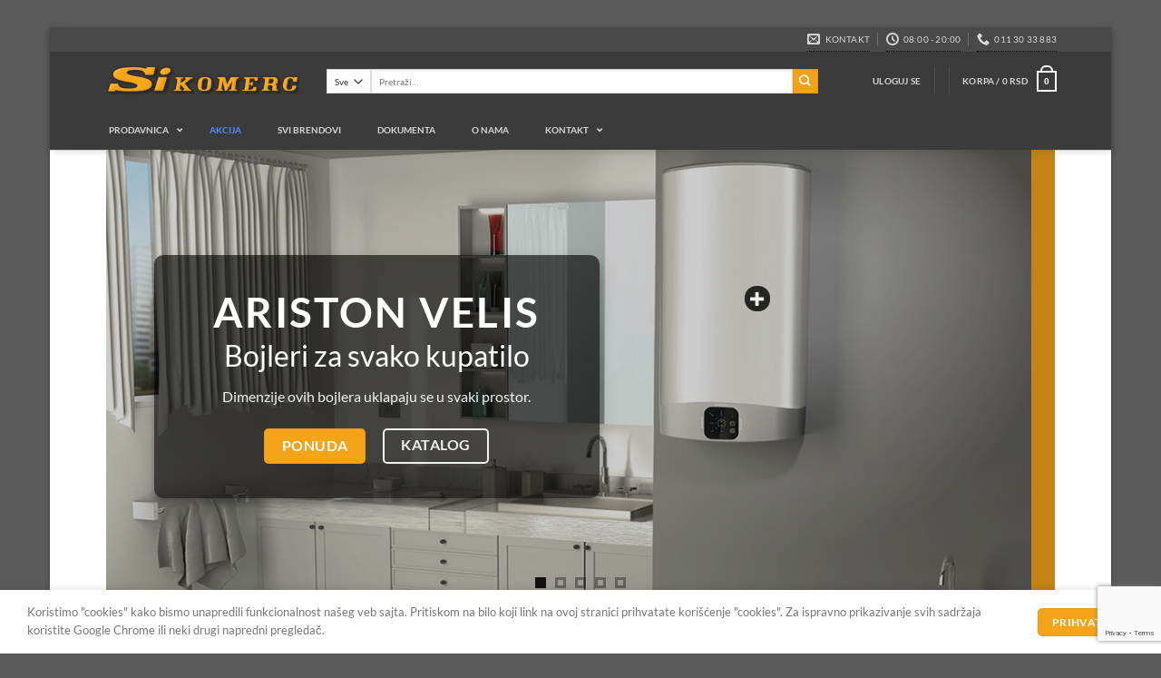

--- FILE ---
content_type: text/html; charset=UTF-8
request_url: https://sikomerc.rs/
body_size: 54491
content:
<!DOCTYPE html>
<html lang="sr-RS" class="loading-site no-js">
<head>
	<meta charset="UTF-8" />
	<link rel="profile" href="http://gmpg.org/xfn/11" />
	<link rel="pingback" href="https://sikomerc.rs/xmlrpc.php" />

	<script>(function(html){html.className = html.className.replace(/\bno-js\b/,'js')})(document.documentElement);</script>
<meta name='robots' content='index, follow, max-image-preview:large, max-snippet:-1, max-video-preview:-1' />
<meta name="viewport" content="width=device-width, initial-scale=1" /><script>window._wca = window._wca || [];</script>

	<!-- This site is optimized with the Yoast SEO plugin v26.7 - https://yoast.com/wordpress/plugins/seo/ -->
	<title>Početna | Si komerc</title><link rel="preload" as="style" href="https://fonts.googleapis.com/css?family=Abril%20FatFace%3A400%2C400i%2C700%2C700i%7CAlegreya%3A400%2C400i%2C700%2C700i%7CAlegreya%20Sans%3A400%2C400i%2C700%2C700i%7CAmatic%20SC%3A400%2C400i%2C700%2C700i%7CAnonymous%20Pro%3A400%2C400i%2C700%2C700i%7CArchitects%20Daughter%3A400%2C400i%2C700%2C700i%7CArchivo%3A400%2C400i%2C700%2C700i%7CArchivo%20Narrow%3A400%2C400i%2C700%2C700i%7CAsap%3A400%2C400i%2C700%2C700i%7CBarlow%3A400%2C400i%2C700%2C700i%7CBioRhyme%3A400%2C400i%2C700%2C700i%7CBonbon%3A400%2C400i%2C700%2C700i%7CCabin%3A400%2C400i%2C700%2C700i%7CCairo%3A400%2C400i%2C700%2C700i%7CCardo%3A400%2C400i%2C700%2C700i%7CChivo%3A400%2C400i%2C700%2C700i%7CConcert%20One%3A400%2C400i%2C700%2C700i%7CCormorant%3A400%2C400i%2C700%2C700i%7CCrimson%20Text%3A400%2C400i%2C700%2C700i%7CEczar%3A400%2C400i%2C700%2C700i%7CExo%202%3A400%2C400i%2C700%2C700i%7CFira%20Sans%3A400%2C400i%2C700%2C700i%7CFjalla%20One%3A400%2C400i%2C700%2C700i%7CFrank%20Ruhl%20Libre%3A400%2C400i%2C700%2C700i%7CGreat%20Vibes%3A400%2C400i%2C700%2C700i%7CHeebo%3A400%2C400i%2C700%2C700i%7CIBM%20Plex%3A400%2C400i%2C700%2C700i%7CInconsolata%3A400%2C400i%2C700%2C700i%7CIndie%20Flower%3A400%2C400i%2C700%2C700i%7CInknut%20Antiqua%3A400%2C400i%2C700%2C700i%7CInter%3A400%2C400i%2C700%2C700i%7CKarla%3A400%2C400i%2C700%2C700i%7CLibre%20Baskerville%3A400%2C400i%2C700%2C700i%7CLibre%20Franklin%3A400%2C400i%2C700%2C700i%7CMontserrat%3A400%2C400i%2C700%2C700i%7CNeuton%3A400%2C400i%2C700%2C700i%7CNotable%3A400%2C400i%2C700%2C700i%7CNothing%20You%20Could%20Do%3A400%2C400i%2C700%2C700i%7CNoto%20Sans%3A400%2C400i%2C700%2C700i%7CNunito%3A400%2C400i%2C700%2C700i%7COld%20Standard%20TT%3A400%2C400i%2C700%2C700i%7COxygen%3A400%2C400i%2C700%2C700i%7CPacifico%3A400%2C400i%2C700%2C700i%7CPoppins%3A400%2C400i%2C700%2C700i%7CProza%20Libre%3A400%2C400i%2C700%2C700i%7CPT%20Sans%3A400%2C400i%2C700%2C700i%7CPT%20Serif%3A400%2C400i%2C700%2C700i%7CRakkas%3A400%2C400i%2C700%2C700i%7CReenie%20Beanie%3A400%2C400i%2C700%2C700i%7CRoboto%20Slab%3A400%2C400i%2C700%2C700i%7CRopa%20Sans%3A400%2C400i%2C700%2C700i%7CRubik%3A400%2C400i%2C700%2C700i%7CShadows%20Into%20Light%3A400%2C400i%2C700%2C700i%7CSpace%20Mono%3A400%2C400i%2C700%2C700i%7CSpectral%3A400%2C400i%2C700%2C700i%7CSue%20Ellen%20Francisco%3A400%2C400i%2C700%2C700i%7CTitillium%20Web%3A400%2C400i%2C700%2C700i%7CUbuntu%3A400%2C400i%2C700%2C700i%7CVarela%3A400%2C400i%2C700%2C700i%7CVollkorn%3A400%2C400i%2C700%2C700i%7CWork%20Sans%3A400%2C400i%2C700%2C700i%7CYatra%20One%3A400%2C400i%2C700%2C700i&#038;display=swap" /><link rel="stylesheet" href="https://fonts.googleapis.com/css?family=Abril%20FatFace%3A400%2C400i%2C700%2C700i%7CAlegreya%3A400%2C400i%2C700%2C700i%7CAlegreya%20Sans%3A400%2C400i%2C700%2C700i%7CAmatic%20SC%3A400%2C400i%2C700%2C700i%7CAnonymous%20Pro%3A400%2C400i%2C700%2C700i%7CArchitects%20Daughter%3A400%2C400i%2C700%2C700i%7CArchivo%3A400%2C400i%2C700%2C700i%7CArchivo%20Narrow%3A400%2C400i%2C700%2C700i%7CAsap%3A400%2C400i%2C700%2C700i%7CBarlow%3A400%2C400i%2C700%2C700i%7CBioRhyme%3A400%2C400i%2C700%2C700i%7CBonbon%3A400%2C400i%2C700%2C700i%7CCabin%3A400%2C400i%2C700%2C700i%7CCairo%3A400%2C400i%2C700%2C700i%7CCardo%3A400%2C400i%2C700%2C700i%7CChivo%3A400%2C400i%2C700%2C700i%7CConcert%20One%3A400%2C400i%2C700%2C700i%7CCormorant%3A400%2C400i%2C700%2C700i%7CCrimson%20Text%3A400%2C400i%2C700%2C700i%7CEczar%3A400%2C400i%2C700%2C700i%7CExo%202%3A400%2C400i%2C700%2C700i%7CFira%20Sans%3A400%2C400i%2C700%2C700i%7CFjalla%20One%3A400%2C400i%2C700%2C700i%7CFrank%20Ruhl%20Libre%3A400%2C400i%2C700%2C700i%7CGreat%20Vibes%3A400%2C400i%2C700%2C700i%7CHeebo%3A400%2C400i%2C700%2C700i%7CIBM%20Plex%3A400%2C400i%2C700%2C700i%7CInconsolata%3A400%2C400i%2C700%2C700i%7CIndie%20Flower%3A400%2C400i%2C700%2C700i%7CInknut%20Antiqua%3A400%2C400i%2C700%2C700i%7CInter%3A400%2C400i%2C700%2C700i%7CKarla%3A400%2C400i%2C700%2C700i%7CLibre%20Baskerville%3A400%2C400i%2C700%2C700i%7CLibre%20Franklin%3A400%2C400i%2C700%2C700i%7CMontserrat%3A400%2C400i%2C700%2C700i%7CNeuton%3A400%2C400i%2C700%2C700i%7CNotable%3A400%2C400i%2C700%2C700i%7CNothing%20You%20Could%20Do%3A400%2C400i%2C700%2C700i%7CNoto%20Sans%3A400%2C400i%2C700%2C700i%7CNunito%3A400%2C400i%2C700%2C700i%7COld%20Standard%20TT%3A400%2C400i%2C700%2C700i%7COxygen%3A400%2C400i%2C700%2C700i%7CPacifico%3A400%2C400i%2C700%2C700i%7CPoppins%3A400%2C400i%2C700%2C700i%7CProza%20Libre%3A400%2C400i%2C700%2C700i%7CPT%20Sans%3A400%2C400i%2C700%2C700i%7CPT%20Serif%3A400%2C400i%2C700%2C700i%7CRakkas%3A400%2C400i%2C700%2C700i%7CReenie%20Beanie%3A400%2C400i%2C700%2C700i%7CRoboto%20Slab%3A400%2C400i%2C700%2C700i%7CRopa%20Sans%3A400%2C400i%2C700%2C700i%7CRubik%3A400%2C400i%2C700%2C700i%7CShadows%20Into%20Light%3A400%2C400i%2C700%2C700i%7CSpace%20Mono%3A400%2C400i%2C700%2C700i%7CSpectral%3A400%2C400i%2C700%2C700i%7CSue%20Ellen%20Francisco%3A400%2C400i%2C700%2C700i%7CTitillium%20Web%3A400%2C400i%2C700%2C700i%7CUbuntu%3A400%2C400i%2C700%2C700i%7CVarela%3A400%2C400i%2C700%2C700i%7CVollkorn%3A400%2C400i%2C700%2C700i%7CWork%20Sans%3A400%2C400i%2C700%2C700i%7CYatra%20One%3A400%2C400i%2C700%2C700i&#038;display=swap" media="print" onload="this.media='all'" /><noscript><link rel="stylesheet" href="https://fonts.googleapis.com/css?family=Abril%20FatFace%3A400%2C400i%2C700%2C700i%7CAlegreya%3A400%2C400i%2C700%2C700i%7CAlegreya%20Sans%3A400%2C400i%2C700%2C700i%7CAmatic%20SC%3A400%2C400i%2C700%2C700i%7CAnonymous%20Pro%3A400%2C400i%2C700%2C700i%7CArchitects%20Daughter%3A400%2C400i%2C700%2C700i%7CArchivo%3A400%2C400i%2C700%2C700i%7CArchivo%20Narrow%3A400%2C400i%2C700%2C700i%7CAsap%3A400%2C400i%2C700%2C700i%7CBarlow%3A400%2C400i%2C700%2C700i%7CBioRhyme%3A400%2C400i%2C700%2C700i%7CBonbon%3A400%2C400i%2C700%2C700i%7CCabin%3A400%2C400i%2C700%2C700i%7CCairo%3A400%2C400i%2C700%2C700i%7CCardo%3A400%2C400i%2C700%2C700i%7CChivo%3A400%2C400i%2C700%2C700i%7CConcert%20One%3A400%2C400i%2C700%2C700i%7CCormorant%3A400%2C400i%2C700%2C700i%7CCrimson%20Text%3A400%2C400i%2C700%2C700i%7CEczar%3A400%2C400i%2C700%2C700i%7CExo%202%3A400%2C400i%2C700%2C700i%7CFira%20Sans%3A400%2C400i%2C700%2C700i%7CFjalla%20One%3A400%2C400i%2C700%2C700i%7CFrank%20Ruhl%20Libre%3A400%2C400i%2C700%2C700i%7CGreat%20Vibes%3A400%2C400i%2C700%2C700i%7CHeebo%3A400%2C400i%2C700%2C700i%7CIBM%20Plex%3A400%2C400i%2C700%2C700i%7CInconsolata%3A400%2C400i%2C700%2C700i%7CIndie%20Flower%3A400%2C400i%2C700%2C700i%7CInknut%20Antiqua%3A400%2C400i%2C700%2C700i%7CInter%3A400%2C400i%2C700%2C700i%7CKarla%3A400%2C400i%2C700%2C700i%7CLibre%20Baskerville%3A400%2C400i%2C700%2C700i%7CLibre%20Franklin%3A400%2C400i%2C700%2C700i%7CMontserrat%3A400%2C400i%2C700%2C700i%7CNeuton%3A400%2C400i%2C700%2C700i%7CNotable%3A400%2C400i%2C700%2C700i%7CNothing%20You%20Could%20Do%3A400%2C400i%2C700%2C700i%7CNoto%20Sans%3A400%2C400i%2C700%2C700i%7CNunito%3A400%2C400i%2C700%2C700i%7COld%20Standard%20TT%3A400%2C400i%2C700%2C700i%7COxygen%3A400%2C400i%2C700%2C700i%7CPacifico%3A400%2C400i%2C700%2C700i%7CPoppins%3A400%2C400i%2C700%2C700i%7CProza%20Libre%3A400%2C400i%2C700%2C700i%7CPT%20Sans%3A400%2C400i%2C700%2C700i%7CPT%20Serif%3A400%2C400i%2C700%2C700i%7CRakkas%3A400%2C400i%2C700%2C700i%7CReenie%20Beanie%3A400%2C400i%2C700%2C700i%7CRoboto%20Slab%3A400%2C400i%2C700%2C700i%7CRopa%20Sans%3A400%2C400i%2C700%2C700i%7CRubik%3A400%2C400i%2C700%2C700i%7CShadows%20Into%20Light%3A400%2C400i%2C700%2C700i%7CSpace%20Mono%3A400%2C400i%2C700%2C700i%7CSpectral%3A400%2C400i%2C700%2C700i%7CSue%20Ellen%20Francisco%3A400%2C400i%2C700%2C700i%7CTitillium%20Web%3A400%2C400i%2C700%2C700i%7CUbuntu%3A400%2C400i%2C700%2C700i%7CVarela%3A400%2C400i%2C700%2C700i%7CVollkorn%3A400%2C400i%2C700%2C700i%7CWork%20Sans%3A400%2C400i%2C700%2C700i%7CYatra%20One%3A400%2C400i%2C700%2C700i&#038;display=swap" /></noscript>
	<meta name="description" content="Početna |" />
	<link rel="canonical" href="https://sikomerc.rs/" />
	<script type="application/ld+json" class="yoast-schema-graph">{"@context":"https://schema.org","@graph":[{"@type":"WebPage","@id":"https://sikomerc.rs/","url":"https://sikomerc.rs/","name":"Početna | Si komerc","isPartOf":{"@id":"https://sikomerc.rs/#website"},"about":{"@id":"https://sikomerc.rs/#organization"},"datePublished":"2021-10-18T09:17:48+00:00","dateModified":"2022-04-28T11:54:04+00:00","description":"Početna |","breadcrumb":{"@id":"https://sikomerc.rs/#breadcrumb"},"inLanguage":"sr-RS","potentialAction":[{"@type":"ReadAction","target":["https://sikomerc.rs/"]}]},{"@type":"BreadcrumbList","@id":"https://sikomerc.rs/#breadcrumb","itemListElement":[{"@type":"ListItem","position":1,"name":"Početna"}]},{"@type":"WebSite","@id":"https://sikomerc.rs/#website","url":"https://sikomerc.rs/","name":"Si komerc","description":"Vodovod, Sanitarije, Baterije, Bojleri, Keramika","publisher":{"@id":"https://sikomerc.rs/#organization"},"potentialAction":[{"@type":"SearchAction","target":{"@type":"EntryPoint","urlTemplate":"https://sikomerc.rs/?s={search_term_string}"},"query-input":{"@type":"PropertyValueSpecification","valueRequired":true,"valueName":"search_term_string"}}],"inLanguage":"sr-RS"},{"@type":"Organization","@id":"https://sikomerc.rs/#organization","name":"Si komerc","url":"https://sikomerc.rs/","logo":{"@type":"ImageObject","inLanguage":"sr-RS","@id":"https://sikomerc.rs/#/schema/logo/image/","url":"https://sikomerc.rs/wp-content/uploads/2021/10/si-komerc-logo-1569911225.png","contentUrl":"https://sikomerc.rs/wp-content/uploads/2021/10/si-komerc-logo-1569911225.png","width":326,"height":57,"caption":"Si komerc"},"image":{"@id":"https://sikomerc.rs/#/schema/logo/image/"}}]}</script>
	<!-- / Yoast SEO plugin. -->


<link rel='dns-prefetch' href='//stats.wp.com' />
<link href='https://fonts.gstatic.com' crossorigin rel='preconnect' />
<link rel='preconnect' href='//c0.wp.com' />
<link rel='prefetch' href='https://sikomerc.rs/wp-content/themes/flatsome/assets/js/flatsome.js?ver=51d1c732cb1803d92751' />
<link rel='prefetch' href='https://sikomerc.rs/wp-content/themes/flatsome/assets/js/chunk.slider.js?ver=3.19.3' />
<link rel='prefetch' href='https://sikomerc.rs/wp-content/themes/flatsome/assets/js/chunk.popups.js?ver=3.19.3' />
<link rel='prefetch' href='https://sikomerc.rs/wp-content/themes/flatsome/assets/js/chunk.tooltips.js?ver=3.19.3' />
<link rel='prefetch' href='https://sikomerc.rs/wp-content/themes/flatsome/assets/js/woocommerce.js?ver=60a299668ea84c875077' />
<link rel="alternate" type="application/rss+xml" title="Si komerc &raquo; dovod" href="https://sikomerc.rs/feed/" />
<link rel="alternate" type="application/rss+xml" title="Si komerc &raquo; dovod komentara" href="https://sikomerc.rs/comments/feed/" />
<link rel="alternate" title="oEmbed (JSON)" type="application/json+oembed" href="https://sikomerc.rs/wp-json/oembed/1.0/embed?url=https%3A%2F%2Fsikomerc.rs%2F" />
<link rel="alternate" title="oEmbed (XML)" type="text/xml+oembed" href="https://sikomerc.rs/wp-json/oembed/1.0/embed?url=https%3A%2F%2Fsikomerc.rs%2F&#038;format=xml" />
<style id='wp-img-auto-sizes-contain-inline-css' type='text/css'>
img:is([sizes=auto i],[sizes^="auto," i]){contain-intrinsic-size:3000px 1500px}
/*# sourceURL=wp-img-auto-sizes-contain-inline-css */
</style>
<link rel='stylesheet' id='easy-autocomplete-css' href='https://sikomerc.rs/wp-content/plugins/woocommerce-products-filter/js/easy-autocomplete/easy-autocomplete.min.css?ver=2.2.9.3' type='text/css' media='all' />
<link rel='stylesheet' id='easy-autocomplete-theme-css' href='https://sikomerc.rs/wp-content/plugins/woocommerce-products-filter/js/easy-autocomplete/easy-autocomplete.themes.min.css?ver=2.2.9.3' type='text/css' media='all' />
<link data-minify="1" rel='stylesheet' id='contact-form-7-css' href='https://sikomerc.rs/wp-content/cache/min/1/wp-content/plugins/contact-form-7/includes/css/styles.css?ver=1724844372' type='text/css' media='all' />
<link data-minify="1" rel='stylesheet' id='woof-css' href='https://sikomerc.rs/wp-content/cache/min/1/wp-content/plugins/woocommerce-products-filter/css/front.css?ver=1724844372' type='text/css' media='all' />
<style id='woof-inline-css' type='text/css'>

.woof_products_top_panel li span, .woof_products_top_panel2 li span{background: url(https://sikomerc.rs/wp-content/plugins/woocommerce-products-filter/img/delete.png);background-size: 14px 14px;background-repeat: no-repeat;background-position: right;}
.woof_edit_view{
                    display: none;
                }



/*# sourceURL=woof-inline-css */
</style>
<link data-minify="1" rel='stylesheet' id='plainoverlay-css' href='https://sikomerc.rs/wp-content/cache/min/1/wp-content/plugins/woocommerce-products-filter/css/plainoverlay.css?ver=1724844372' type='text/css' media='all' />
<link data-minify="1" rel='stylesheet' id='icheck-jquery-color-css' href='https://sikomerc.rs/wp-content/cache/min/1/wp-content/plugins/woocommerce-products-filter/js/icheck/skins/square/yellow.css?ver=1724844372' type='text/css' media='all' />
<link data-minify="1" rel='stylesheet' id='woof_by_featured_html_items-css' href='https://sikomerc.rs/wp-content/cache/min/1/wp-content/plugins/woocommerce-products-filter/ext/by_featured/css/by_featured.css?ver=1724844372' type='text/css' media='all' />
<link data-minify="1" rel='stylesheet' id='woof_by_instock_html_items-css' href='https://sikomerc.rs/wp-content/cache/min/1/wp-content/plugins/woocommerce-products-filter/ext/by_instock/css/by_instock.css?ver=1724844372' type='text/css' media='all' />
<link data-minify="1" rel='stylesheet' id='woof_by_onsales_html_items-css' href='https://sikomerc.rs/wp-content/cache/min/1/wp-content/plugins/woocommerce-products-filter/ext/by_onsales/css/by_onsales.css?ver=1724844372' type='text/css' media='all' />
<link data-minify="1" rel='stylesheet' id='woof_by_sku_html_items-css' href='https://sikomerc.rs/wp-content/cache/min/1/wp-content/plugins/woocommerce-products-filter/ext/by_sku/css/by_sku.css?ver=1724844372' type='text/css' media='all' />
<link data-minify="1" rel='stylesheet' id='woof_color_html_items-css' href='https://sikomerc.rs/wp-content/cache/min/1/wp-content/plugins/woocommerce-products-filter/ext/color/css/html_types/color.css?ver=1724844372' type='text/css' media='all' />
<style id='woocommerce-inline-inline-css' type='text/css'>
.woocommerce form .form-row .required { visibility: visible; }
/*# sourceURL=woocommerce-inline-inline-css */
</style>
<link data-minify="1" rel='stylesheet' id='slw-frontend-styles-css' href='https://sikomerc.rs/wp-content/cache/min/1/wp-content/plugins/stock-locations-for-woocommerce/css/frontend-style.css?ver=1724844372' type='text/css' media='all' />
<link data-minify="1" rel='stylesheet' id='slw-common-styles-css' href='https://sikomerc.rs/wp-content/cache/min/1/wp-content/plugins/stock-locations-for-woocommerce/css/common-style.css?ver=1724844372' type='text/css' media='all' />
<link data-minify="1" rel='stylesheet' id='woocommerce-product-attachment-css' href='https://sikomerc.rs/wp-content/cache/min/1/wp-content/plugins/woo-product-attachment/public/css/woocommerce-product-attachment-public.css?ver=1724844372' type='text/css' media='all' />
<link data-minify="1" rel='stylesheet' id='morningtrain_wooadvancedqty_lib_traits-woo-advanced-qty-css' href='https://sikomerc.rs/wp-content/cache/min/1/wp-content/plugins/woo-advanced-qty/assets/css/woo-advanced-qty.css?ver=1724844372' type='text/css' media='all' />
<link data-minify="1" rel='stylesheet' id='morningtrain_wooadvancedqty_lib_traits-hide-update-button-css' href='https://sikomerc.rs/wp-content/cache/min/1/wp-content/plugins/woo-advanced-qty/assets/css/hide-update-button.css?ver=1724844372' type='text/css' media='all' />
<link data-minify="1" rel='stylesheet' id='pwb-styles-frontend-css' href='https://sikomerc.rs/wp-content/cache/min/1/wp-content/plugins/perfect-woocommerce-brands/build/frontend/css/style.css?ver=1724844372' type='text/css' media='all' />
<link data-minify="1" rel='stylesheet' id='tablepress-default-css' href='https://sikomerc.rs/wp-content/cache/min/1/wp-content/plugins/tablepress/css/build/default.css?ver=1724844372' type='text/css' media='all' />
<link data-minify="1" rel='stylesheet' id='tawcvs-frontend-css' href='https://sikomerc.rs/wp-content/cache/min/1/wp-content/plugins/variation-swatches-for-woocommerce-pro/assets/css/frontend.css?ver=1724844372' type='text/css' media='all' />
<style id='tawcvs-frontend-inline-css' type='text/css'>
.tawcvs-swatches .swatch { width: 30px; height: 30px; }
/*# sourceURL=tawcvs-frontend-inline-css */
</style>
<style id='posts-table-pro-head-inline-css' type='text/css'>
.posts-data-table { visibility: hidden; }
/*# sourceURL=posts-table-pro-head-inline-css */
</style>
<link rel='stylesheet' id='ubermenu-css' href='https://sikomerc.rs/wp-content/plugins/ubermenu/pro/assets/css/ubermenu.min.css?ver=3.7.4' type='text/css' media='all' />
<link data-minify="1" rel='stylesheet' id='ubermenu-silver-tabs-css' href='https://sikomerc.rs/wp-content/cache/min/1/wp-content/plugins/ubermenu/pro/assets/css/skins/silvertabs.css?ver=1724844372' type='text/css' media='all' />
<link data-minify="1" rel='stylesheet' id='ubermenu-black-white-2-css' href='https://sikomerc.rs/wp-content/cache/min/1/wp-content/plugins/ubermenu/assets/css/skins/blackwhite2.css?ver=1724844372' type='text/css' media='all' />
<link data-minify="1" rel='stylesheet' id='ubermenu-font-awesome-all-css' href='https://sikomerc.rs/wp-content/cache/min/1/wp-content/plugins/ubermenu/assets/fontawesome/css/all.min.css?ver=1724844372' type='text/css' media='all' />
<link data-minify="1" rel='stylesheet' id='flatsome-main-css' href='https://sikomerc.rs/wp-content/cache/min/1/wp-content/themes/flatsome/assets/css/flatsome.css?ver=1724844372' type='text/css' media='all' />
<style id='flatsome-main-inline-css' type='text/css'>
@font-face {
				font-family: "fl-icons";
				font-display: block;
				src: url(https://sikomerc.rs/wp-content/themes/flatsome/assets/css/icons/fl-icons.eot?v=3.19.3);
				src:
					url(https://sikomerc.rs/wp-content/themes/flatsome/assets/css/icons/fl-icons.eot#iefix?v=3.19.3) format("embedded-opentype"),
					url(https://sikomerc.rs/wp-content/themes/flatsome/assets/css/icons/fl-icons.woff2?v=3.19.3) format("woff2"),
					url(https://sikomerc.rs/wp-content/themes/flatsome/assets/css/icons/fl-icons.ttf?v=3.19.3) format("truetype"),
					url(https://sikomerc.rs/wp-content/themes/flatsome/assets/css/icons/fl-icons.woff?v=3.19.3) format("woff"),
					url(https://sikomerc.rs/wp-content/themes/flatsome/assets/css/icons/fl-icons.svg?v=3.19.3#fl-icons) format("svg");
			}
/*# sourceURL=flatsome-main-inline-css */
</style>
<link data-minify="1" rel='stylesheet' id='flatsome-shop-css' href='https://sikomerc.rs/wp-content/cache/min/1/wp-content/themes/flatsome/assets/css/flatsome-shop.css?ver=1724844372' type='text/css' media='all' />
<script type="text/javascript">
            window._nslDOMReady = (function () {
                const executedCallbacks = new Set();
            
                return function (callback) {
                    /**
                    * Third parties might dispatch DOMContentLoaded events, so we need to ensure that we only run our callback once!
                    */
                    if (executedCallbacks.has(callback)) return;
            
                    const wrappedCallback = function () {
                        if (executedCallbacks.has(callback)) return;
                        executedCallbacks.add(callback);
                        callback();
                    };
            
                    if (document.readyState === "complete" || document.readyState === "interactive") {
                        wrappedCallback();
                    } else {
                        document.addEventListener("DOMContentLoaded", wrappedCallback);
                    }
                };
            })();
        </script><script type="text/javascript" src="https://c0.wp.com/c/6.9/wp-includes/js/jquery/jquery.min.js" id="jquery-core-js"></script>
<script type="text/javascript" src="https://sikomerc.rs/wp-content/plugins/woocommerce-products-filter/js/easy-autocomplete/jquery.easy-autocomplete.min.js?ver=2.2.9.3" id="easy-autocomplete-js"></script>
<script type="text/javascript" src="https://c0.wp.com/p/woocommerce/10.4.3/assets/js/jquery-blockui/jquery.blockUI.min.js" id="wc-jquery-blockui-js" data-wp-strategy="defer"></script>
<script type="text/javascript" src="https://c0.wp.com/p/woocommerce/10.4.3/assets/js/js-cookie/js.cookie.min.js" id="wc-js-cookie-js" data-wp-strategy="defer"></script>
<script type="text/javascript" src="https://stats.wp.com/s-202603.js" id="woocommerce-analytics-js" defer="defer" data-wp-strategy="defer"></script>
<script type="text/javascript" id="wpso-front-scripts-js-extra">
/* <![CDATA[ */
var wpso = {"ajaxurl":"https://sikomerc.rs/wp-admin/admin-ajax.php","nonce":"ffe2db9b46","user_items":[]};
//# sourceURL=wpso-front-scripts-js-extra
/* ]]> */
</script>
<script type="text/javascript" src="https://sikomerc.rs/wp-content/plugins/wp-sort-order/js/front-scripts.js?ver=2026010100" id="wpso-front-scripts-js"></script>
<link rel="https://api.w.org/" href="https://sikomerc.rs/wp-json/" /><link rel="alternate" title="JSON" type="application/json" href="https://sikomerc.rs/wp-json/wp/v2/pages/21443" /><link rel="EditURI" type="application/rsd+xml" title="RSD" href="https://sikomerc.rs/xmlrpc.php?rsd" />
<meta name="generator" content="WordPress 6.9" />
<meta name="generator" content="WooCommerce 10.4.3" />
<link rel='shortlink' href='https://sikomerc.rs/' />
<style type="text/css">
</style>


<script type="text/javascript" language="javascript">
jQuery(document).ready(function($){

});
</script>
<style id="ubermenu-custom-generated-css">
/** Font Awesome 4 Compatibility **/
.fa{font-style:normal;font-variant:normal;font-weight:normal;font-family:FontAwesome;}

/** UberMenu Custom Menu Styles (Customizer) **/
/* main */
 .ubermenu.ubermenu-main { background:none; border:none; box-shadow:none; }
 .ubermenu.ubermenu-main .ubermenu-item-level-0 > .ubermenu-target { border:none; box-shadow:none; }
 .ubermenu.ubermenu-main.ubermenu-horizontal .ubermenu-submenu-drop.ubermenu-submenu-align-left_edge_bar, .ubermenu.ubermenu-main.ubermenu-horizontal .ubermenu-submenu-drop.ubermenu-submenu-align-full_width { left:0; }
 .ubermenu.ubermenu-main.ubermenu-horizontal .ubermenu-item-level-0.ubermenu-active > .ubermenu-submenu-drop, .ubermenu.ubermenu-main.ubermenu-horizontal:not(.ubermenu-transition-shift) .ubermenu-item-level-0 > .ubermenu-submenu-drop { margin-top:0; }
 .ubermenu-main .ubermenu-item-level-0 > .ubermenu-target { font-size:10px; text-transform:uppercase; }
 .ubermenu-main .ubermenu-nav .ubermenu-item.ubermenu-item-level-0 > .ubermenu-target { font-weight:900; }
 .ubermenu.ubermenu-main .ubermenu-item-level-0:hover > .ubermenu-target, .ubermenu-main .ubermenu-item-level-0.ubermenu-active > .ubermenu-target { background:#f2a119; }
 .ubermenu-main .ubermenu-item-level-0.ubermenu-current-menu-item > .ubermenu-target, .ubermenu-main .ubermenu-item-level-0.ubermenu-current-menu-parent > .ubermenu-target, .ubermenu-main .ubermenu-item-level-0.ubermenu-current-menu-ancestor > .ubermenu-target { background:#f2a119; }
/* vertical */
 .ubermenu-vertical { margin-top:0px; }
 .ubermenu-vertical .ubermenu-item-level-0 > .ubermenu-target { text-transform:uppercase; }
 .ubermenu-vertical .ubermenu-submenu-type-flyout > .ubermenu-item-normal > .ubermenu-target { border-bottom:1px solid #e5e5e5; }


/** UberMenu Custom Menu Item Styles (Menu Item Settings) **/
/* 20373 */  .ubermenu .ubermenu-submenu.ubermenu-submenu-id-20373 { background-image:url(https://sikomerc.rs/wp-content/uploads/2021/10/kabine_menu.jpg); background-repeat:no-repeat; background-position:bottom right; background-size:auto; }
             .ubermenu .ubermenu-item-20373 > .ubermenu-target.ubermenu-item-layout-image_left > .ubermenu-target-text { padding-left:32px; }
/* 34870 */  .ubermenu .ubermenu-item-34870 > .ubermenu-target.ubermenu-item-layout-image_left > .ubermenu-target-text { padding-left:32px; }
/* 34863 */  .ubermenu .ubermenu-submenu.ubermenu-submenu-id-34863 { background-image:url(https://sikomerc.rs/wp-content/uploads/2021/10/baterije_menu.jpg); background-repeat:no-repeat; background-position:bottom right; background-size:auto; }
             .ubermenu .ubermenu-item-34863 > .ubermenu-target.ubermenu-item-layout-image_left > .ubermenu-target-text { padding-left:32px; }
/* 34864 */  .ubermenu .ubermenu-submenu.ubermenu-submenu-id-34864 { background-image:url(https://sikomerc.rs/wp-content/uploads/2021/10/bojleri_menu_velis.jpg); background-repeat:no-repeat; background-position:bottom right; background-size:auto; }
             .ubermenu .ubermenu-item-34864 > .ubermenu-target.ubermenu-item-layout-image_left > .ubermenu-target-text { padding-left:32px; }
/* 34865 */  .ubermenu .ubermenu-submenu.ubermenu-submenu-id-34865 { background-image:url(https://sikomerc.rs/wp-content/uploads/2021/10/geberit_menu.jpg); background-repeat:no-repeat; background-position:bottom right; background-size:auto; }
             .ubermenu .ubermenu-item-34865 > .ubermenu-target.ubermenu-item-layout-image_left > .ubermenu-target-text { padding-left:32px; }
/* 34866 */  .ubermenu .ubermenu-submenu.ubermenu-submenu-id-34866 { background-image:url(https://sikomerc.rs/wp-content/uploads/2021/10/11793-1.jpg); background-repeat:no-repeat; background-position:bottom right; background-size:auto; }
             .ubermenu .ubermenu-item-34866 > .ubermenu-target.ubermenu-item-layout-image_left > .ubermenu-target-text { padding-left:32px; }
/* 34867 */  .ubermenu .ubermenu-submenu.ubermenu-submenu-id-34867 { background-image:url(https://sikomerc.rs/wp-content/uploads/2021/10/grejanje_menu.jpg); background-repeat:no-repeat; background-position:bottom right; background-size:auto; }
             .ubermenu .ubermenu-item-34867 > .ubermenu-target.ubermenu-item-layout-image_left > .ubermenu-target-text { padding-left:32px; }
/* 34868 */  .ubermenu .ubermenu-submenu.ubermenu-submenu-id-34868 { background-image:url(https://sikomerc.rs/wp-content/uploads/2021/10/gedy-moby-galanterija-lila.jpg); background-repeat:no-repeat; background-position:bottom right; background-size:auto; }
             .ubermenu .ubermenu-item-34868 > .ubermenu-target.ubermenu-item-layout-image_left > .ubermenu-target-text { padding-left:32px; }
/* 34862 */  .ubermenu .ubermenu-submenu.ubermenu-submenu-id-34862 { background-image:url(https://sikomerc.rs/wp-content/uploads/2021/10/aquathermpprpipe3.jpg); background-repeat:no-repeat; background-position:bottom right; background-size:auto; }
             .ubermenu .ubermenu-item-34862 > .ubermenu-target.ubermenu-item-layout-image_left > .ubermenu-target-text { padding-left:32px; }
/* 74924 */  .ubermenu .ubermenu-submenu.ubermenu-submenu-id-74924 { background-image:url(https://sikomerc.rs/wp-content/uploads/2023/06/kupatilski-ormarici-1.jpg); background-repeat:no-repeat; background-position:bottom right; background-size:auto; }
             .ubermenu .ubermenu-item-74924 > .ubermenu-target.ubermenu-item-layout-image_left > .ubermenu-target-text { padding-left:32px; }

/* Status: Loaded from Transient */

</style><script type="text/javascript">
(function(url){
	if(/(?:Chrome\/26\.0\.1410\.63 Safari\/537\.31|WordfenceTestMonBot)/.test(navigator.userAgent)){ return; }
	var addEvent = function(evt, handler) {
		if (window.addEventListener) {
			document.addEventListener(evt, handler, false);
		} else if (window.attachEvent) {
			document.attachEvent('on' + evt, handler);
		}
	};
	var removeEvent = function(evt, handler) {
		if (window.removeEventListener) {
			document.removeEventListener(evt, handler, false);
		} else if (window.detachEvent) {
			document.detachEvent('on' + evt, handler);
		}
	};
	var evts = 'contextmenu dblclick drag dragend dragenter dragleave dragover dragstart drop keydown keypress keyup mousedown mousemove mouseout mouseover mouseup mousewheel scroll'.split(' ');
	var logHuman = function() {
		if (window.wfLogHumanRan) { return; }
		window.wfLogHumanRan = true;
		var wfscr = document.createElement('script');
		wfscr.type = 'text/javascript';
		wfscr.async = true;
		wfscr.src = url + '&r=' + Math.random();
		(document.getElementsByTagName('head')[0]||document.getElementsByTagName('body')[0]).appendChild(wfscr);
		for (var i = 0; i < evts.length; i++) {
			removeEvent(evts[i], logHuman);
		}
	};
	for (var i = 0; i < evts.length; i++) {
		addEvent(evts[i], logHuman);
	}
})('//sikomerc.rs/?wordfence_lh=1&hid=D8A6F194C1CD9B66320C9423BEE3FAC6');
</script>	<style>img#wpstats{display:none}</style>
			<noscript><style>.woocommerce-product-gallery{ opacity: 1 !important; }</style></noscript>
	<link rel="icon" href="https://sikomerc.rs/wp-content/uploads/2021/11/cropped-si-komerc-logo-ikonica-100x100.png" sizes="32x32" />
<link rel="icon" href="https://sikomerc.rs/wp-content/uploads/2021/11/cropped-si-komerc-logo-ikonica-250x250.png" sizes="192x192" />
<link rel="apple-touch-icon" href="https://sikomerc.rs/wp-content/uploads/2021/11/cropped-si-komerc-logo-ikonica-250x250.png" />
<meta name="msapplication-TileImage" content="https://sikomerc.rs/wp-content/uploads/2021/11/cropped-si-komerc-logo-ikonica-400x400.png" />
<style id="custom-css" type="text/css">:root {--primary-color: #f5a319;--fs-color-primary: #f5a319;--fs-color-secondary: #4e657b;--fs-color-success: #7a9c59;--fs-color-alert: #b20000;--fs-experimental-link-color: #334862;--fs-experimental-link-color-hover: #f5a319;}.tooltipster-base {--tooltip-color: #fff;--tooltip-bg-color: #000;}.off-canvas-right .mfp-content, .off-canvas-left .mfp-content {--drawer-width: 300px;}.off-canvas .mfp-content.off-canvas-cart {--drawer-width: 360px;}.header-main{height: 65px}#logo img{max-height: 65px}#logo{width:215px;}#logo img{padding:2px 0;}.stuck #logo img{padding:5px 0;}.header-bottom{min-height: 10px}.header-top{min-height: 20px}.transparent .header-main{height: 30px}.transparent #logo img{max-height: 30px}.has-transparent + .page-title:first-of-type,.has-transparent + #main > .page-title,.has-transparent + #main > div > .page-title,.has-transparent + #main .page-header-wrapper:first-of-type .page-title{padding-top: 110px;}.header.show-on-scroll,.stuck .header-main{height:40px!important}.stuck #logo img{max-height: 40px!important}.search-form{ width: 90%;}.header-bg-color {background-color: rgba(38,38,38,0.9)}.header-bottom {background-color: #0a0a0a}.top-bar-nav > li > a{line-height: 16px }.stuck .header-main .nav > li > a{line-height: 25px }.header-bottom-nav > li > a{line-height: 23px }@media (max-width: 549px) {.header-main{height: 120px}#logo img{max-height: 120px}}.header-top{background-color:rgba(94,94,94,0.42)!important;}body{font-size: 79%;}@media screen and (max-width: 549px){body{font-size: 71%;}}body{font-family: Lato, sans-serif;}body {font-weight: 400;font-style: normal;}.nav > li > a {font-family: Lato, sans-serif;}.mobile-sidebar-levels-2 .nav > li > ul > li > a {font-family: Lato, sans-serif;}.nav > li > a,.mobile-sidebar-levels-2 .nav > li > ul > li > a {font-weight: 700;font-style: normal;}h1,h2,h3,h4,h5,h6,.heading-font, .off-canvas-center .nav-sidebar.nav-vertical > li > a{font-family: Lato, sans-serif;}h1,h2,h3,h4,h5,h6,.heading-font,.banner h1,.banner h2 {font-weight: 700;font-style: normal;}.alt-font{font-family: "Dancing Script", sans-serif;}.alt-font {font-weight: 400!important;font-style: normal!important;}.is-divider{background-color: #ed9e17;}.shop-page-title.featured-title .title-overlay{background-color: rgba(0,0,0,0.27);}.has-equal-box-heights .box-image {padding-top: 100%;}.badge-inner.on-sale{background-color: #81d742}.badge-inner.new-bubble-auto{background-color: #eeee22}.badge-inner.new-bubble{background-color: #8224e3}.price del, .product_list_widget del, del .woocommerce-Price-amount { color: #f5a319; }ins .woocommerce-Price-amount { color: #81d742; }input[type='submit'], input[type="button"], button:not(.icon), .button:not(.icon){border-radius: 5px!important}@media screen and (min-width: 550px){.products .box-vertical .box-image{min-width: 250px!important;width: 250px!important;}}button[name='update_cart'] { display: none; }.nav-vertical-fly-out > li + li {border-top-width: 1px; border-top-style: solid;}/* Custom CSS */.large-3 {z-index: 1;}.pw_brand_product_list {text-align: center;display: block;}.wb-posted_in {border-top: 1px solid orange;}.yith-wcwl-add-button {font-size: 13px;font-weight: bold;}.pre_order_loop {text-align: center;background-color: #446084;text-transform: uppercase;font-size: 14px;font-weight: bold;}.product_meta {margin-bottom: 0 !important;}.tablepress tbody td, .tablepress tfoot th {border-top: 1px solid #ddd;border-right: 1px solid #ddd;text-align: center;vertical-align: middle !important;}.column-1 {text-align: left !important;}.tablepress img {display: block;margin-left: auto;margin-right: auto;width: 90%;}.woof_reset_button_2 {display: none;}.irs-from, .irs-to, .irs-single {background: #F5A319 !important;}.irs-bar {border-top: 1px solid #ffb300 !important;border-bottom: 1px solid #ffb300 !important;background: linear-gradient(to top, rgb(255, 203, 0) 0%,rgb(255, 238, 141) 100%) !important;}.box-image .out-of-stock-label {color: #f5a319;font-weight: bold;text-transform: none;top: 0;padding: 5px 0;}.pwb-all-brands .pwb-brands-cols-outer .pwb-brands-col3 {width: 20%;float: left;border: 1px solid #EF9F19;margin: 5px;border-radius: 5px;padding-left: 30px;padding-top: 25px;}.chosen-container .chosen-results li.highlighted {background-color: #f2a119;background-image: linear-gradient(#f2a119 20%, #ffb032 90%);color: #fff;}[data-icon-label]::after, .secondary.is-underline:hover, .secondary.is-outline:hover, .icon-label, .button.secondary:not(.is-outline), .button.alt:not(.is-outline), .badge-inner.on-sale, .button.checkout, .single_add_to_cart_button, .current .breadcrumb-step {background-color: #F2A119;}.pwb-brands-in-loop {max-width: 60%;}#ubermenu-nav-vertical-527 {min-width: 240px;}.widget {margin-bottom: 0px;}.map_inner.map-inner.last-reset.absolute.x100.md-x100.lg-x100.y100.md-y100.lg-y100 {width: 100%;}.wcpoa_attachment_name {max-width: 60.5%;font-size: 15px;font-weight: 300;}.leaflet-popup-content {line-height: 1 !important;min-width: 125px;}.leaflet-popup {margin-bottom: 20px !important;}.leaflet-container {z-index: 10;}.kontakti-mapa {position: absolute;top: 3%;left: 3%;z-index: 15;max-width: 350px;}.map-detalji-radnje {margin-bottom: 10px;}.ubermenu-bound-inner .ubermenu-nav {position: initial !important;}.woof_products_top_panel {z-index: 29 !important;}.woof_container {padding-bottom: 5px;margin-bottom: 5px !important;border: 1px solid #ed9e18;padding: 8px;border-radius: 5px;background-color: #F8F8F8;}.wishlist-icon:hover .wishlist-popup {display: none !important;}.woof_list label {padding-top: 5px !important;padding-bottom: 1px !important;}label, legend {margin-bottom: .1em !important;}.woof_childs_list_opener {margin-top: 4px !important;}.woof_container select {min-height: 120px;}.woof_products_top_panel {box-shadow: 0 1px 3px -2px rgba(0,0,0,.12),0 1px 2px rgba(0,0,0,.24);padding: 5px;}.woof_products_top_panel li span, .woof_products_top_panel2 li span {background-size: 17px 17px !important;}.woof_products_top_panel li span {padding-right: 18px !important;}.woof_products_top_panel li a {box-shadow: 0 5px 3px -2px rgba(0,0,0,.12),0 1px 2px rgba(0,0,0,.24);padding: 5px;}.tooltip {position: relative;display: inline-block;border-bottom: 1px dotted black;}.tooltip .tooltiptext {visibility: hidden;width: 120px;background-color: black;color: #fff;text-align: center;border-radius: 6px;padding: 5px 0;position: absolute;z-index: 1;top: -5px;left: 110%;}.tooltip .tooltiptext::after {content: "";position: absolute;top: 50%;right: 100%;margin-top: -5px;border-width: 5px;border-style: solid;border-color: transparent black transparent transparent;}.tooltip:hover .tooltiptext {visibility: visible;}.nt_lightbox { top:-50px; left:-35px; display:block; z-index:9999; cursor: pointer; -webkit-transition-property: all; -webkit-transition-duration: 0.3s; -webkit-transition-timing-function: ease; } .label-new.menu-item > a:after{content:"Novo u ponudi";}.label-hot.menu-item > a:after{content:"Hot";}.label-sale.menu-item > a:after{content:"Sale";}.label-popular.menu-item > a:after{content:"Popularno";}</style><style id="kirki-inline-styles">/* latin-ext */
@font-face {
  font-family: 'Lato';
  font-style: normal;
  font-weight: 400;
  font-display: swap;
  src: url(https://sikomerc.rs/wp-content/fonts/lato/S6uyw4BMUTPHjxAwXjeu.woff2) format('woff2');
  unicode-range: U+0100-02BA, U+02BD-02C5, U+02C7-02CC, U+02CE-02D7, U+02DD-02FF, U+0304, U+0308, U+0329, U+1D00-1DBF, U+1E00-1E9F, U+1EF2-1EFF, U+2020, U+20A0-20AB, U+20AD-20C0, U+2113, U+2C60-2C7F, U+A720-A7FF;
}
/* latin */
@font-face {
  font-family: 'Lato';
  font-style: normal;
  font-weight: 400;
  font-display: swap;
  src: url(https://sikomerc.rs/wp-content/fonts/lato/S6uyw4BMUTPHjx4wXg.woff2) format('woff2');
  unicode-range: U+0000-00FF, U+0131, U+0152-0153, U+02BB-02BC, U+02C6, U+02DA, U+02DC, U+0304, U+0308, U+0329, U+2000-206F, U+20AC, U+2122, U+2191, U+2193, U+2212, U+2215, U+FEFF, U+FFFD;
}
/* latin-ext */
@font-face {
  font-family: 'Lato';
  font-style: normal;
  font-weight: 700;
  font-display: swap;
  src: url(https://sikomerc.rs/wp-content/fonts/lato/S6u9w4BMUTPHh6UVSwaPGR_p.woff2) format('woff2');
  unicode-range: U+0100-02BA, U+02BD-02C5, U+02C7-02CC, U+02CE-02D7, U+02DD-02FF, U+0304, U+0308, U+0329, U+1D00-1DBF, U+1E00-1E9F, U+1EF2-1EFF, U+2020, U+20A0-20AB, U+20AD-20C0, U+2113, U+2C60-2C7F, U+A720-A7FF;
}
/* latin */
@font-face {
  font-family: 'Lato';
  font-style: normal;
  font-weight: 700;
  font-display: swap;
  src: url(https://sikomerc.rs/wp-content/fonts/lato/S6u9w4BMUTPHh6UVSwiPGQ.woff2) format('woff2');
  unicode-range: U+0000-00FF, U+0131, U+0152-0153, U+02BB-02BC, U+02C6, U+02DA, U+02DC, U+0304, U+0308, U+0329, U+2000-206F, U+20AC, U+2122, U+2191, U+2193, U+2212, U+2215, U+FEFF, U+FFFD;
}/* vietnamese */
@font-face {
  font-family: 'Dancing Script';
  font-style: normal;
  font-weight: 400;
  font-display: swap;
  src: url(https://sikomerc.rs/wp-content/fonts/dancing-script/If2cXTr6YS-zF4S-kcSWSVi_sxjsohD9F50Ruu7BMSo3Rep8ltA.woff2) format('woff2');
  unicode-range: U+0102-0103, U+0110-0111, U+0128-0129, U+0168-0169, U+01A0-01A1, U+01AF-01B0, U+0300-0301, U+0303-0304, U+0308-0309, U+0323, U+0329, U+1EA0-1EF9, U+20AB;
}
/* latin-ext */
@font-face {
  font-family: 'Dancing Script';
  font-style: normal;
  font-weight: 400;
  font-display: swap;
  src: url(https://sikomerc.rs/wp-content/fonts/dancing-script/If2cXTr6YS-zF4S-kcSWSVi_sxjsohD9F50Ruu7BMSo3ROp8ltA.woff2) format('woff2');
  unicode-range: U+0100-02BA, U+02BD-02C5, U+02C7-02CC, U+02CE-02D7, U+02DD-02FF, U+0304, U+0308, U+0329, U+1D00-1DBF, U+1E00-1E9F, U+1EF2-1EFF, U+2020, U+20A0-20AB, U+20AD-20C0, U+2113, U+2C60-2C7F, U+A720-A7FF;
}
/* latin */
@font-face {
  font-family: 'Dancing Script';
  font-style: normal;
  font-weight: 400;
  font-display: swap;
  src: url(https://sikomerc.rs/wp-content/fonts/dancing-script/If2cXTr6YS-zF4S-kcSWSVi_sxjsohD9F50Ruu7BMSo3Sup8.woff2) format('woff2');
  unicode-range: U+0000-00FF, U+0131, U+0152-0153, U+02BB-02BC, U+02C6, U+02DA, U+02DC, U+0304, U+0308, U+0329, U+2000-206F, U+20AC, U+2122, U+2191, U+2193, U+2212, U+2215, U+FEFF, U+FFFD;
}</style><noscript><style id="rocket-lazyload-nojs-css">.rll-youtube-player, [data-lazy-src]{display:none !important;}</style></noscript><link data-minify="1" rel='stylesheet' id='wc-blocks-style-css' href='https://sikomerc.rs/wp-content/cache/min/1/p/woocommerce/10.4.3/assets/client/blocks/wc-blocks.css?ver=1766432601' type='text/css' media='all' />
<style id='global-styles-inline-css' type='text/css'>
:root{--wp--preset--aspect-ratio--square: 1;--wp--preset--aspect-ratio--4-3: 4/3;--wp--preset--aspect-ratio--3-4: 3/4;--wp--preset--aspect-ratio--3-2: 3/2;--wp--preset--aspect-ratio--2-3: 2/3;--wp--preset--aspect-ratio--16-9: 16/9;--wp--preset--aspect-ratio--9-16: 9/16;--wp--preset--color--black: #000000;--wp--preset--color--cyan-bluish-gray: #abb8c3;--wp--preset--color--white: #ffffff;--wp--preset--color--pale-pink: #f78da7;--wp--preset--color--vivid-red: #cf2e2e;--wp--preset--color--luminous-vivid-orange: #ff6900;--wp--preset--color--luminous-vivid-amber: #fcb900;--wp--preset--color--light-green-cyan: #7bdcb5;--wp--preset--color--vivid-green-cyan: #00d084;--wp--preset--color--pale-cyan-blue: #8ed1fc;--wp--preset--color--vivid-cyan-blue: #0693e3;--wp--preset--color--vivid-purple: #9b51e0;--wp--preset--color--primary: #f5a319;--wp--preset--color--secondary: #4e657b;--wp--preset--color--success: #7a9c59;--wp--preset--color--alert: #b20000;--wp--preset--gradient--vivid-cyan-blue-to-vivid-purple: linear-gradient(135deg,rgb(6,147,227) 0%,rgb(155,81,224) 100%);--wp--preset--gradient--light-green-cyan-to-vivid-green-cyan: linear-gradient(135deg,rgb(122,220,180) 0%,rgb(0,208,130) 100%);--wp--preset--gradient--luminous-vivid-amber-to-luminous-vivid-orange: linear-gradient(135deg,rgb(252,185,0) 0%,rgb(255,105,0) 100%);--wp--preset--gradient--luminous-vivid-orange-to-vivid-red: linear-gradient(135deg,rgb(255,105,0) 0%,rgb(207,46,46) 100%);--wp--preset--gradient--very-light-gray-to-cyan-bluish-gray: linear-gradient(135deg,rgb(238,238,238) 0%,rgb(169,184,195) 100%);--wp--preset--gradient--cool-to-warm-spectrum: linear-gradient(135deg,rgb(74,234,220) 0%,rgb(151,120,209) 20%,rgb(207,42,186) 40%,rgb(238,44,130) 60%,rgb(251,105,98) 80%,rgb(254,248,76) 100%);--wp--preset--gradient--blush-light-purple: linear-gradient(135deg,rgb(255,206,236) 0%,rgb(152,150,240) 100%);--wp--preset--gradient--blush-bordeaux: linear-gradient(135deg,rgb(254,205,165) 0%,rgb(254,45,45) 50%,rgb(107,0,62) 100%);--wp--preset--gradient--luminous-dusk: linear-gradient(135deg,rgb(255,203,112) 0%,rgb(199,81,192) 50%,rgb(65,88,208) 100%);--wp--preset--gradient--pale-ocean: linear-gradient(135deg,rgb(255,245,203) 0%,rgb(182,227,212) 50%,rgb(51,167,181) 100%);--wp--preset--gradient--electric-grass: linear-gradient(135deg,rgb(202,248,128) 0%,rgb(113,206,126) 100%);--wp--preset--gradient--midnight: linear-gradient(135deg,rgb(2,3,129) 0%,rgb(40,116,252) 100%);--wp--preset--font-size--small: 13px;--wp--preset--font-size--medium: 20px;--wp--preset--font-size--large: 36px;--wp--preset--font-size--x-large: 42px;--wp--preset--spacing--20: 0.44rem;--wp--preset--spacing--30: 0.67rem;--wp--preset--spacing--40: 1rem;--wp--preset--spacing--50: 1.5rem;--wp--preset--spacing--60: 2.25rem;--wp--preset--spacing--70: 3.38rem;--wp--preset--spacing--80: 5.06rem;--wp--preset--shadow--natural: 6px 6px 9px rgba(0, 0, 0, 0.2);--wp--preset--shadow--deep: 12px 12px 50px rgba(0, 0, 0, 0.4);--wp--preset--shadow--sharp: 6px 6px 0px rgba(0, 0, 0, 0.2);--wp--preset--shadow--outlined: 6px 6px 0px -3px rgb(255, 255, 255), 6px 6px rgb(0, 0, 0);--wp--preset--shadow--crisp: 6px 6px 0px rgb(0, 0, 0);}:where(body) { margin: 0; }.wp-site-blocks > .alignleft { float: left; margin-right: 2em; }.wp-site-blocks > .alignright { float: right; margin-left: 2em; }.wp-site-blocks > .aligncenter { justify-content: center; margin-left: auto; margin-right: auto; }:where(.is-layout-flex){gap: 0.5em;}:where(.is-layout-grid){gap: 0.5em;}.is-layout-flow > .alignleft{float: left;margin-inline-start: 0;margin-inline-end: 2em;}.is-layout-flow > .alignright{float: right;margin-inline-start: 2em;margin-inline-end: 0;}.is-layout-flow > .aligncenter{margin-left: auto !important;margin-right: auto !important;}.is-layout-constrained > .alignleft{float: left;margin-inline-start: 0;margin-inline-end: 2em;}.is-layout-constrained > .alignright{float: right;margin-inline-start: 2em;margin-inline-end: 0;}.is-layout-constrained > .aligncenter{margin-left: auto !important;margin-right: auto !important;}.is-layout-constrained > :where(:not(.alignleft):not(.alignright):not(.alignfull)){margin-left: auto !important;margin-right: auto !important;}body .is-layout-flex{display: flex;}.is-layout-flex{flex-wrap: wrap;align-items: center;}.is-layout-flex > :is(*, div){margin: 0;}body .is-layout-grid{display: grid;}.is-layout-grid > :is(*, div){margin: 0;}body{padding-top: 0px;padding-right: 0px;padding-bottom: 0px;padding-left: 0px;}a:where(:not(.wp-element-button)){text-decoration: none;}:root :where(.wp-element-button, .wp-block-button__link){background-color: #32373c;border-width: 0;color: #fff;font-family: inherit;font-size: inherit;font-style: inherit;font-weight: inherit;letter-spacing: inherit;line-height: inherit;padding-top: calc(0.667em + 2px);padding-right: calc(1.333em + 2px);padding-bottom: calc(0.667em + 2px);padding-left: calc(1.333em + 2px);text-decoration: none;text-transform: inherit;}.has-black-color{color: var(--wp--preset--color--black) !important;}.has-cyan-bluish-gray-color{color: var(--wp--preset--color--cyan-bluish-gray) !important;}.has-white-color{color: var(--wp--preset--color--white) !important;}.has-pale-pink-color{color: var(--wp--preset--color--pale-pink) !important;}.has-vivid-red-color{color: var(--wp--preset--color--vivid-red) !important;}.has-luminous-vivid-orange-color{color: var(--wp--preset--color--luminous-vivid-orange) !important;}.has-luminous-vivid-amber-color{color: var(--wp--preset--color--luminous-vivid-amber) !important;}.has-light-green-cyan-color{color: var(--wp--preset--color--light-green-cyan) !important;}.has-vivid-green-cyan-color{color: var(--wp--preset--color--vivid-green-cyan) !important;}.has-pale-cyan-blue-color{color: var(--wp--preset--color--pale-cyan-blue) !important;}.has-vivid-cyan-blue-color{color: var(--wp--preset--color--vivid-cyan-blue) !important;}.has-vivid-purple-color{color: var(--wp--preset--color--vivid-purple) !important;}.has-primary-color{color: var(--wp--preset--color--primary) !important;}.has-secondary-color{color: var(--wp--preset--color--secondary) !important;}.has-success-color{color: var(--wp--preset--color--success) !important;}.has-alert-color{color: var(--wp--preset--color--alert) !important;}.has-black-background-color{background-color: var(--wp--preset--color--black) !important;}.has-cyan-bluish-gray-background-color{background-color: var(--wp--preset--color--cyan-bluish-gray) !important;}.has-white-background-color{background-color: var(--wp--preset--color--white) !important;}.has-pale-pink-background-color{background-color: var(--wp--preset--color--pale-pink) !important;}.has-vivid-red-background-color{background-color: var(--wp--preset--color--vivid-red) !important;}.has-luminous-vivid-orange-background-color{background-color: var(--wp--preset--color--luminous-vivid-orange) !important;}.has-luminous-vivid-amber-background-color{background-color: var(--wp--preset--color--luminous-vivid-amber) !important;}.has-light-green-cyan-background-color{background-color: var(--wp--preset--color--light-green-cyan) !important;}.has-vivid-green-cyan-background-color{background-color: var(--wp--preset--color--vivid-green-cyan) !important;}.has-pale-cyan-blue-background-color{background-color: var(--wp--preset--color--pale-cyan-blue) !important;}.has-vivid-cyan-blue-background-color{background-color: var(--wp--preset--color--vivid-cyan-blue) !important;}.has-vivid-purple-background-color{background-color: var(--wp--preset--color--vivid-purple) !important;}.has-primary-background-color{background-color: var(--wp--preset--color--primary) !important;}.has-secondary-background-color{background-color: var(--wp--preset--color--secondary) !important;}.has-success-background-color{background-color: var(--wp--preset--color--success) !important;}.has-alert-background-color{background-color: var(--wp--preset--color--alert) !important;}.has-black-border-color{border-color: var(--wp--preset--color--black) !important;}.has-cyan-bluish-gray-border-color{border-color: var(--wp--preset--color--cyan-bluish-gray) !important;}.has-white-border-color{border-color: var(--wp--preset--color--white) !important;}.has-pale-pink-border-color{border-color: var(--wp--preset--color--pale-pink) !important;}.has-vivid-red-border-color{border-color: var(--wp--preset--color--vivid-red) !important;}.has-luminous-vivid-orange-border-color{border-color: var(--wp--preset--color--luminous-vivid-orange) !important;}.has-luminous-vivid-amber-border-color{border-color: var(--wp--preset--color--luminous-vivid-amber) !important;}.has-light-green-cyan-border-color{border-color: var(--wp--preset--color--light-green-cyan) !important;}.has-vivid-green-cyan-border-color{border-color: var(--wp--preset--color--vivid-green-cyan) !important;}.has-pale-cyan-blue-border-color{border-color: var(--wp--preset--color--pale-cyan-blue) !important;}.has-vivid-cyan-blue-border-color{border-color: var(--wp--preset--color--vivid-cyan-blue) !important;}.has-vivid-purple-border-color{border-color: var(--wp--preset--color--vivid-purple) !important;}.has-primary-border-color{border-color: var(--wp--preset--color--primary) !important;}.has-secondary-border-color{border-color: var(--wp--preset--color--secondary) !important;}.has-success-border-color{border-color: var(--wp--preset--color--success) !important;}.has-alert-border-color{border-color: var(--wp--preset--color--alert) !important;}.has-vivid-cyan-blue-to-vivid-purple-gradient-background{background: var(--wp--preset--gradient--vivid-cyan-blue-to-vivid-purple) !important;}.has-light-green-cyan-to-vivid-green-cyan-gradient-background{background: var(--wp--preset--gradient--light-green-cyan-to-vivid-green-cyan) !important;}.has-luminous-vivid-amber-to-luminous-vivid-orange-gradient-background{background: var(--wp--preset--gradient--luminous-vivid-amber-to-luminous-vivid-orange) !important;}.has-luminous-vivid-orange-to-vivid-red-gradient-background{background: var(--wp--preset--gradient--luminous-vivid-orange-to-vivid-red) !important;}.has-very-light-gray-to-cyan-bluish-gray-gradient-background{background: var(--wp--preset--gradient--very-light-gray-to-cyan-bluish-gray) !important;}.has-cool-to-warm-spectrum-gradient-background{background: var(--wp--preset--gradient--cool-to-warm-spectrum) !important;}.has-blush-light-purple-gradient-background{background: var(--wp--preset--gradient--blush-light-purple) !important;}.has-blush-bordeaux-gradient-background{background: var(--wp--preset--gradient--blush-bordeaux) !important;}.has-luminous-dusk-gradient-background{background: var(--wp--preset--gradient--luminous-dusk) !important;}.has-pale-ocean-gradient-background{background: var(--wp--preset--gradient--pale-ocean) !important;}.has-electric-grass-gradient-background{background: var(--wp--preset--gradient--electric-grass) !important;}.has-midnight-gradient-background{background: var(--wp--preset--gradient--midnight) !important;}.has-small-font-size{font-size: var(--wp--preset--font-size--small) !important;}.has-medium-font-size{font-size: var(--wp--preset--font-size--medium) !important;}.has-large-font-size{font-size: var(--wp--preset--font-size--large) !important;}.has-x-large-font-size{font-size: var(--wp--preset--font-size--x-large) !important;}
/*# sourceURL=global-styles-inline-css */
</style>
<link data-minify="1" rel='stylesheet' id='woof_sections_style-css' href='https://sikomerc.rs/wp-content/cache/min/1/wp-content/plugins/woocommerce-products-filter/ext/sections/css/sections.css?ver=1724844372' type='text/css' media='all' />
<link data-minify="1" rel='stylesheet' id='flatsome-effects-css' href='https://sikomerc.rs/wp-content/cache/min/1/wp-content/themes/flatsome/assets/css/effects.css?ver=1724844372' type='text/css' media='all' />
<link data-minify="1" rel='stylesheet' id='flatsome-countdown-style-css' href='https://sikomerc.rs/wp-content/cache/min/1/wp-content/themes/flatsome/inc/shortcodes/ux_countdown/ux-countdown.css?ver=1724844372' type='text/css' media='all' />
<link data-minify="1" rel='stylesheet' id='pwb-lib-slick-css' href='https://sikomerc.rs/wp-content/cache/min/1/wp-content/plugins/perfect-woocommerce-brands/assets/lib/slick/slick.css?ver=1724844372' type='text/css' media='all' />
<link data-minify="1" rel='stylesheet' id='mailpoet_public-css' href='https://sikomerc.rs/wp-content/cache/min/1/wp-content/plugins/mailpoet/assets/dist/css/mailpoet-public.b1f0906e.css?ver=1732045260' type='text/css' media='all' />



<link data-minify="1" rel='stylesheet' id='leaflet_stylesheet-css' href='https://sikomerc.rs/wp-content/cache/min/1/leaflet@1.6.0/dist/leaflet.css?ver=1724844373' type='text/css' media='' />
<link data-minify="1" rel='stylesheet' id='dashicons-css' href='https://sikomerc.rs/wp-content/cache/min/1/c/6.9/wp-includes/css/dashicons.min.css?ver=1764747631' type='text/css' media='all' />
<link data-minify="1" rel='stylesheet' id='wordfence-ls-login-css' href='https://sikomerc.rs/wp-content/cache/min/1/wp-content/plugins/wordfence/modules/login-security/css/login.1766263234.css?ver=1766302822' type='text/css' media='all' />
</head>

<body class="home wp-singular page-template page-template-page-blank page-template-page-blank-php page page-id-21443 wp-theme-flatsome wp-child-theme-flatsome-child theme-flatsome woocommerce-no-js framed header-shadow box-shadow lightbox nav-dropdown-has-arrow nav-dropdown-has-shadow nav-dropdown-has-border">


<a class="skip-link screen-reader-text" href="#main">Preskoči na sadržaj</a>

<div id="wrapper">

	<div class="page-loader fixed fill z-top-3 nav-dark dark">
	<div class="page-loader-inner x50 y50 md-y50 md-x50 lg-y50 lg-x50 absolute">
		<div class="page-loader-logo" style="padding-bottom: 30px;">
	    	
<!-- Header logo -->
<a href="https://sikomerc.rs/" title="Si komerc - Vodovod, Sanitarije, Baterije, Bojleri, Keramika" rel="home">
		<img width="326" height="57" src="data:image/svg+xml,%3Csvg%20xmlns='http://www.w3.org/2000/svg'%20viewBox='0%200%20326%2057'%3E%3C/svg%3E" class="header_logo header-logo" alt="Si komerc" data-lazy-src="https://sikomerc.rs/wp-content/uploads/2021/10/si-komerc-logo-1569911225.png"/><noscript><img width="326" height="57" src="https://sikomerc.rs/wp-content/uploads/2021/10/si-komerc-logo-1569911225.png" class="header_logo header-logo" alt="Si komerc"/></noscript><img  width="326" height="57" src="data:image/svg+xml,%3Csvg%20xmlns='http://www.w3.org/2000/svg'%20viewBox='0%200%20326%2057'%3E%3C/svg%3E" class="header-logo-dark" alt="Si komerc" data-lazy-src="https://sikomerc.rs/wp-content/uploads/2021/10/si-komerc-logo-1569911225.png"/><noscript><img  width="326" height="57" src="https://sikomerc.rs/wp-content/uploads/2021/10/si-komerc-logo-1569911225.png" class="header-logo-dark" alt="Si komerc"/></noscript></a>
	    </div>
		<div class="page-loader-spin"><div class="loading-spin"></div></div>
	</div>
	<style>
		.page-loader{opacity: 0; transition: opacity .3s; transition-delay: .3s;
			background-color: #1e1e1e;
		}
		.loading-site .page-loader{opacity: .98;}
		.page-loader-logo{max-width: 215px; animation: pageLoadZoom 1.3s ease-out; -webkit-animation: pageLoadZoom 1.3s ease-out;}
		.page-loader-spin{animation: pageLoadZoomSpin 1.3s ease-out;}
		.page-loader-spin .loading-spin{width: 40px; height: 40px; }
		@keyframes pageLoadZoom {
		    0%   {opacity:0; transform: translateY(30px);}
		    100% {opacity:1; transform: translateY(0);}
		}
		@keyframes pageLoadZoomSpin {
		    0%   {opacity:0; transform: translateY(60px);}
		    100% {opacity:1; transform: translateY(0);}
		}
	</style>
</div>

	<header id="header" class="header has-sticky sticky-shrink">
		<div class="header-wrapper">
			<div id="top-bar" class="header-top hide-for-sticky nav-dark hide-for-medium">
    <div class="flex-row container">
      <div class="flex-col hide-for-medium flex-left">
          <ul class="nav nav-left medium-nav-center nav-small  nav-divided nav-prompts-overlay">
                        </ul>
      </div>

      <div class="flex-col hide-for-medium flex-center">
          <ul class="nav nav-center nav-small  nav-divided nav-prompts-overlay">
                        </ul>
      </div>

      <div class="flex-col hide-for-medium flex-right">
         <ul class="nav top-bar-nav nav-right nav-small  nav-divided nav-prompts-overlay">
              <li class="header-contact-wrapper">
		<ul id="header-contact" class="nav nav-divided nav-uppercase header-contact">
		
						<li class="">
			  <a href="mailto:prodaja@sikomerc.com" class="tooltip" title="prodaja@sikomerc.com">
				  <i class="icon-envelop" style="font-size:14px;" ></i>			       <span>
			       	Kontakt			       </span>
			  </a>
			</li>
			
						<li class="">
			  <a class="tooltip" title="08:00 - 20:00 | Subotom do 16h ">
			  	   <i class="icon-clock" style="font-size:14px;" ></i>			        <span>08:00 - 20:00</span>
			  </a>
			 </li>
			
						<li class="">
			  <a href="tel:011 30 33 883" class="tooltip" title="011 30 33 883">
			     <i class="icon-phone" style="font-size:14px;" ></i>			      <span>011 30 33 883</span>
			  </a>
			</li>
			
				</ul>
</li>
          </ul>
      </div>

      
    </div>
</div>
<div id="masthead" class="header-main nav-dark">
      <div class="header-inner flex-row container logo-left medium-logo-center" role="navigation">

          <!-- Logo -->
          <div id="logo" class="flex-col logo">
            
<!-- Header logo -->
<a href="https://sikomerc.rs/" title="Si komerc - Vodovod, Sanitarije, Baterije, Bojleri, Keramika" rel="home">
		<img width="326" height="57" src="data:image/svg+xml,%3Csvg%20xmlns='http://www.w3.org/2000/svg'%20viewBox='0%200%20326%2057'%3E%3C/svg%3E" class="header_logo header-logo" alt="Si komerc" data-lazy-src="https://sikomerc.rs/wp-content/uploads/2021/10/si-komerc-logo-1569911225.png"/><noscript><img width="326" height="57" src="https://sikomerc.rs/wp-content/uploads/2021/10/si-komerc-logo-1569911225.png" class="header_logo header-logo" alt="Si komerc"/></noscript><img  width="326" height="57" src="data:image/svg+xml,%3Csvg%20xmlns='http://www.w3.org/2000/svg'%20viewBox='0%200%20326%2057'%3E%3C/svg%3E" class="header-logo-dark" alt="Si komerc" data-lazy-src="https://sikomerc.rs/wp-content/uploads/2021/10/si-komerc-logo-1569911225.png"/><noscript><img  width="326" height="57" src="https://sikomerc.rs/wp-content/uploads/2021/10/si-komerc-logo-1569911225.png" class="header-logo-dark" alt="Si komerc"/></noscript></a>
          </div>

          <!-- Mobile Left Elements -->
          <div class="flex-col show-for-medium flex-left">
            <ul class="mobile-nav nav nav-left ">
                          </ul>
          </div>

          <!-- Left Elements -->
          <div class="flex-col hide-for-medium flex-left
            flex-grow">
            <ul class="header-nav header-nav-main nav nav-left  nav-uppercase" >
              <li class="header-search-form search-form html relative has-icon">
	<div class="header-search-form-wrapper">
		<div class="searchform-wrapper ux-search-box relative is-normal"><form role="search" method="get" class="searchform" action="https://sikomerc.rs/">
	<div class="flex-row relative">
					<div class="flex-col search-form-categories">
				<select class="search_categories resize-select mb-0" name="product_cat"><option value="" selected='selected'>Sve</option><option value="sudopere">Sudopere</option><option value="baterije">Baterije</option><option value="bojleri">Bojleri</option><option value="galanterija">Galanterija</option><option value="grejanje">Grejanje</option><option value="kade-i-kabine">Kade i kabine</option><option value="keramika">Keramika</option><option value="kupatilski-namestaj">Kupatilski nameštaj</option><option value="sanitarija">Sanitarija</option><option value="srafovska-roba">Šrafovska roba</option><option value="vodokotlici-oprema">Vodokotlići &amp; oprema</option><option value="vodovod-kanalizacija">Vodovod &amp; Kanalizacija</option></select>			</div>
						<div class="flex-col flex-grow">
			<label class="screen-reader-text" for="woocommerce-product-search-field-0">Pretraga za:</label>
			<input type="search" id="woocommerce-product-search-field-0" class="search-field mb-0" placeholder="Pretraži&hellip;" value="" name="s" />
			<input type="hidden" name="post_type" value="product" />
					</div>
		<div class="flex-col">
			<button type="submit" value="Pretraži" class="ux-search-submit submit-button secondary button  icon mb-0" aria-label="Submit">
				<i class="icon-search" ></i>			</button>
		</div>
	</div>
	<div class="live-search-results text-left z-top"></div>
</form>
</div>	</div>
</li>
            </ul>
          </div>

          <!-- Right Elements -->
          <div class="flex-col hide-for-medium flex-right">
            <ul class="header-nav header-nav-main nav nav-right  nav-uppercase">
              
<li class="account-item has-icon" >

	<a href="https://sikomerc.rs/moj-nalog-2/" class="nav-top-link nav-top-not-logged-in is-small" title="Uloguj se" data-open="#login-form-popup" >
					<span>
			Uloguj se			</span>
				</a>




</li>
<li class="header-divider"></li><li class="header-divider"></li><li class="cart-item has-icon has-dropdown">

<a href="https://sikomerc.rs/korpa/" class="header-cart-link is-small" title="Korpa" >

<span class="header-cart-title">
   Korpa   /      <span class="cart-price"><span class="woocommerce-Price-amount amount"><bdi>0&nbsp;<span class="woocommerce-Price-currencySymbol">rsd</span></bdi></span></span>
  </span>

    <span class="cart-icon image-icon">
    <strong>0</strong>
  </span>
  </a>

 <ul class="nav-dropdown nav-dropdown-default">
    <li class="html widget_shopping_cart">
      <div class="widget_shopping_cart_content">
        

	<div class="ux-mini-cart-empty flex flex-row-col text-center pt pb">
				<div class="ux-mini-cart-empty-icon">
			<svg xmlns="http://www.w3.org/2000/svg" viewBox="0 0 17 19" style="opacity:.1;height:80px;">
				<path d="M8.5 0C6.7 0 5.3 1.2 5.3 2.7v2H2.1c-.3 0-.6.3-.7.7L0 18.2c0 .4.2.8.6.8h15.7c.4 0 .7-.3.7-.7v-.1L15.6 5.4c0-.3-.3-.6-.7-.6h-3.2v-2c0-1.6-1.4-2.8-3.2-2.8zM6.7 2.7c0-.8.8-1.4 1.8-1.4s1.8.6 1.8 1.4v2H6.7v-2zm7.5 3.4 1.3 11.5h-14L2.8 6.1h2.5v1.4c0 .4.3.7.7.7.4 0 .7-.3.7-.7V6.1h3.5v1.4c0 .4.3.7.7.7s.7-.3.7-.7V6.1h2.6z" fill-rule="evenodd" clip-rule="evenodd" fill="currentColor"></path>
			</svg>
		</div>
				<p class="woocommerce-mini-cart__empty-message empty">Nema proizvoda u korpi.</p>
					<p class="return-to-shop">
				<a class="button primary wc-backward" href="https://sikomerc.rs/prodavnica/">
					Nazad u prodavnicu				</a>
			</p>
				</div>


      </div>
    </li>
     </ul>

</li>
            </ul>
          </div>

          <!-- Mobile Right Elements -->
          <div class="flex-col show-for-medium flex-right">
            <ul class="mobile-nav nav nav-right ">
              <li class="cart-item has-icon">


		<a href="https://sikomerc.rs/korpa/" class="header-cart-link is-small off-canvas-toggle nav-top-link" title="Korpa" data-open="#cart-popup" data-class="off-canvas-cart" data-pos="right" >

    <span class="cart-icon image-icon">
    <strong>0</strong>
  </span>
  </a>


  <!-- Cart Sidebar Popup -->
  <div id="cart-popup" class="mfp-hide">
  <div class="cart-popup-inner inner-padding cart-popup-inner--sticky">
      <div class="cart-popup-title text-center">
          <span class="heading-font uppercase">Korpa</span>
          <div class="is-divider"></div>
      </div>
	  <div class="widget_shopping_cart">
		  <div class="widget_shopping_cart_content">
			  

	<div class="ux-mini-cart-empty flex flex-row-col text-center pt pb">
				<div class="ux-mini-cart-empty-icon">
			<svg xmlns="http://www.w3.org/2000/svg" viewBox="0 0 17 19" style="opacity:.1;height:80px;">
				<path d="M8.5 0C6.7 0 5.3 1.2 5.3 2.7v2H2.1c-.3 0-.6.3-.7.7L0 18.2c0 .4.2.8.6.8h15.7c.4 0 .7-.3.7-.7v-.1L15.6 5.4c0-.3-.3-.6-.7-.6h-3.2v-2c0-1.6-1.4-2.8-3.2-2.8zM6.7 2.7c0-.8.8-1.4 1.8-1.4s1.8.6 1.8 1.4v2H6.7v-2zm7.5 3.4 1.3 11.5h-14L2.8 6.1h2.5v1.4c0 .4.3.7.7.7.4 0 .7-.3.7-.7V6.1h3.5v1.4c0 .4.3.7.7.7s.7-.3.7-.7V6.1h2.6z" fill-rule="evenodd" clip-rule="evenodd" fill="currentColor"></path>
			</svg>
		</div>
				<p class="woocommerce-mini-cart__empty-message empty">Nema proizvoda u korpi.</p>
					<p class="return-to-shop">
				<a class="button primary wc-backward" href="https://sikomerc.rs/prodavnica/">
					Nazad u prodavnicu				</a>
			</p>
				</div>


		  </div>
	  </div>
               </div>
  </div>

</li>
            </ul>
          </div>

      </div>

            <div class="container"><div class="top-divider full-width"></div></div>
      </div>
<div id="wide-nav" class="header-bottom wide-nav hide-for-sticky nav-dark show-for-medium">
    <div class="flex-row container">

            
            
            
                          <div class="flex-col show-for-medium flex-grow">
                  <ul class="nav header-bottom-nav nav-center mobile-nav  nav-uppercase">
                      <li class="header-search header-search-lightbox has-icon">
			<a href="#search-lightbox" aria-label="Pretraži" data-open="#search-lightbox" data-focus="input.search-field"
		class="is-small">
		<i class="icon-search" style="font-size:16px;" ></i></a>
		
	<div id="search-lightbox" class="mfp-hide dark text-center">
		<div class="searchform-wrapper ux-search-box relative is-large"><form role="search" method="get" class="searchform" action="https://sikomerc.rs/">
	<div class="flex-row relative">
					<div class="flex-col search-form-categories">
				<select class="search_categories resize-select mb-0" name="product_cat"><option value="" selected='selected'>Sve</option><option value="sudopere">Sudopere</option><option value="baterije">Baterije</option><option value="bojleri">Bojleri</option><option value="galanterija">Galanterija</option><option value="grejanje">Grejanje</option><option value="kade-i-kabine">Kade i kabine</option><option value="keramika">Keramika</option><option value="kupatilski-namestaj">Kupatilski nameštaj</option><option value="sanitarija">Sanitarija</option><option value="srafovska-roba">Šrafovska roba</option><option value="vodokotlici-oprema">Vodokotlići &amp; oprema</option><option value="vodovod-kanalizacija">Vodovod &amp; Kanalizacija</option></select>			</div>
						<div class="flex-col flex-grow">
			<label class="screen-reader-text" for="woocommerce-product-search-field-1">Pretraga za:</label>
			<input type="search" id="woocommerce-product-search-field-1" class="search-field mb-0" placeholder="Pretraži&hellip;" value="" name="s" />
			<input type="hidden" name="post_type" value="product" />
					</div>
		<div class="flex-col">
			<button type="submit" value="Pretraži" class="ux-search-submit submit-button secondary button  icon mb-0" aria-label="Submit">
				<i class="icon-search" ></i>			</button>
		</div>
	</div>
	<div class="live-search-results text-left z-top"></div>
</form>
</div>	</div>
</li>
                  </ul>
              </div>
            
    </div>
</div>

	<div id="flatsome-uber-menu" class="header-ubermenu-nav relative " style="z-index: 9">
		<div class="full-width">
			
<!-- UberMenu [Configuration:main] [Theme Loc:primary] [Integration:api] -->
<button class="ubermenu-responsive-toggle ubermenu-responsive-toggle-main ubermenu-skin-black-white-2 ubermenu-loc-primary ubermenu-responsive-toggle-content-align-left ubermenu-responsive-toggle-align-full " tabindex="0" data-ubermenu-target="ubermenu-main-375-primary-2"><i class="fas fa-bars" ></i>Menu</button><nav id="ubermenu-main-375-primary-2" class="ubermenu ubermenu-nojs ubermenu-main ubermenu-menu-375 ubermenu-loc-primary ubermenu-responsive ubermenu-responsive-default ubermenu-responsive-collapse ubermenu-horizontal ubermenu-transition-slide ubermenu-trigger-hover_intent ubermenu-skin-black-white-2 ubermenu-has-border ubermenu-bar-align-full ubermenu-items-align-auto ubermenu-items-vstretch ubermenu-bound ubermenu-sub-indicators ubermenu-retractors-responsive ubermenu-submenu-indicator-closes"><ul id="ubermenu-nav-main-375-primary" class="ubermenu-nav" data-title="Primary-Menu"><li id="menu-item-19948" class="ubermenu-item ubermenu-item-type-custom ubermenu-item-object-custom ubermenu-item-has-children ubermenu-item-19948 ubermenu-item-level-0 ubermenu-column ubermenu-column-auto ubermenu-has-submenu-drop ubermenu-has-submenu-mega" ><a class="ubermenu-target ubermenu-item-layout-default ubermenu-item-layout-text_only" href="#" tabindex="0"><span class="ubermenu-target-title ubermenu-target-text">Prodavnica</span><i class='ubermenu-sub-indicator fas fa-angle-down'></i></a><ul  class="ubermenu-submenu ubermenu-submenu-id-19948 ubermenu-submenu-type-auto ubermenu-submenu-type-mega ubermenu-submenu-drop ubermenu-submenu-align-full_width"  ><!-- begin Segment: Menu ID 376 --><!-- begin Tabs: [Tabs] 19960 --><li id="menu-item-19960" class="ubermenu-item ubermenu-tabs ubermenu-item-19960 ubermenu-item-level-1 ubermenu-column ubermenu-column-full ubermenu-tab-layout-left ubermenu-tabs-show-default ubermenu-tabs-show-current"><ul  class="ubermenu-tabs-group ubermenu-column ubermenu-column-1-5 ubermenu-submenu ubermenu-submenu-id-19960 ubermenu-submenu-type-auto ubermenu-submenu-type-tabs-group"  ><li id="menu-item-34862" class="ubermenu-tab ubermenu-item ubermenu-item-type-taxonomy ubermenu-item-object-product_cat ubermenu-item-has-children ubermenu-item-34862 ubermenu-item-auto ubermenu-column ubermenu-column-full ubermenu-has-submenu-drop" data-ubermenu-trigger="mouseover" ><a class="ubermenu-target ubermenu-target-with-image ubermenu-item-layout-image_left ubermenu-target-nowrap" href="https://sikomerc.rs/kategorija-proizvoda/vodovod-kanalizacija/"><img class="ubermenu-image ubermenu-image-size-full" src="data:image/svg+xml,%3Csvg%20xmlns='http://www.w3.org/2000/svg'%20viewBox='0%200%2022%2022'%3E%3C/svg%3E" width="22" height="22" alt="tap"  data-lazy-src="https://sikomerc.rs/wp-content/uploads/2021/10/tap.png" /><noscript><img class="ubermenu-image ubermenu-image-size-full" src="https://sikomerc.rs/wp-content/uploads/2021/10/tap.png" width="22" height="22" alt="tap"  /></noscript><span class="ubermenu-target-title ubermenu-target-text">Vodovod &amp; Kanalizacija</span><i class='ubermenu-sub-indicator fas fa-angle-down'></i></a><ul  class="ubermenu-tab-content-panel ubermenu-column ubermenu-column-4-5 ubermenu-submenu-grid ubermenu-submenu ubermenu-submenu-id-34862 ubermenu-submenu-type-tab-content-panel ubermenu-submenu-bkg-img"  ><!-- begin Segment: Menu ID 377 --><li class="  ubermenu-item ubermenu-item-type-custom ubermenu-item-object-ubermenu-custom ubermenu-item-has-children ubermenu-item-20034 ubermenu-item-level-5 ubermenu-column ubermenu-column-auto ubermenu-has-submenu-stack ubermenu-item-type-column ubermenu-column-id-20034"><ul  class="ubermenu-submenu ubermenu-submenu-id-20034 ubermenu-submenu-type-stack"  ><li id="menu-item-34874" class="ubermenu-item ubermenu-item-type-taxonomy ubermenu-item-object-product_cat ubermenu-item-has-children ubermenu-item-34874 ubermenu-item-header ubermenu-item-level-11 ubermenu-column ubermenu-column-auto ubermenu-has-submenu-stack" ><a class="ubermenu-target ubermenu-item-layout-default ubermenu-item-layout-text_only" href="https://sikomerc.rs/kategorija-proizvoda/vodovod-kanalizacija/aquatherm-instalacija/"><span class="ubermenu-target-title ubermenu-target-text">Aquatherm instalacija</span></a><ul  class="ubermenu-submenu ubermenu-submenu-id-34874 ubermenu-submenu-type-auto ubermenu-submenu-type-stack"  ><li id="menu-item-34875" class="ubermenu-item ubermenu-item-type-taxonomy ubermenu-item-object-product_cat ubermenu-item-34875 ubermenu-item-auto ubermenu-item-normal ubermenu-item-level-17 ubermenu-column ubermenu-column-auto" ><a class="ubermenu-target ubermenu-item-layout-default ubermenu-item-layout-text_only" href="https://sikomerc.rs/kategorija-proizvoda/vodovod-kanalizacija/aquatherm-instalacija/cevi-aquatherm-instalacija/"><span class="ubermenu-target-title ubermenu-target-text">Aquatherm cevi</span></a></li><li id="menu-item-48419" class="ubermenu-item ubermenu-item-type-taxonomy ubermenu-item-object-product_cat ubermenu-item-48419 ubermenu-item-auto ubermenu-item-normal ubermenu-item-level-17 ubermenu-column ubermenu-column-auto" ><a class="ubermenu-target ubermenu-item-layout-default ubermenu-item-layout-text_only" href="https://sikomerc.rs/kategorija-proizvoda/vodovod-kanalizacija/aquatherm-instalacija/aquatherm-fiting/"><span class="ubermenu-target-title ubermenu-target-text">Aquatherm fiting</span></a></li><li id="menu-item-48418" class="ubermenu-item ubermenu-item-type-taxonomy ubermenu-item-object-product_cat ubermenu-item-48418 ubermenu-item-auto ubermenu-item-normal ubermenu-item-level-17 ubermenu-column ubermenu-column-auto" ><a class="ubermenu-target ubermenu-item-layout-default ubermenu-item-layout-text_only" href="https://sikomerc.rs/kategorija-proizvoda/vodovod-kanalizacija/aquatherm-instalacija/alat-aquatherm-instalacija/"><span class="ubermenu-target-title ubermenu-target-text">Aquatherm alat</span></a></li></ul></li><li id="menu-item-34878" class="ubermenu-item ubermenu-item-type-taxonomy ubermenu-item-object-product_cat ubermenu-item-has-children ubermenu-item-34878 ubermenu-item-header ubermenu-item-level-11 ubermenu-column ubermenu-column-auto ubermenu-has-submenu-stack" ><a class="ubermenu-target ubermenu-item-layout-default ubermenu-item-layout-text_only" href="https://sikomerc.rs/kategorija-proizvoda/vodovod-kanalizacija/pestan-instalacija/"><span class="ubermenu-target-title ubermenu-target-text">Peštan instalacija</span></a><ul  class="ubermenu-submenu ubermenu-submenu-id-34878 ubermenu-submenu-type-auto ubermenu-submenu-type-stack"  ><li id="menu-item-34883" class="ubermenu-item ubermenu-item-type-taxonomy ubermenu-item-object-product_cat ubermenu-item-has-children ubermenu-item-34883 ubermenu-item-auto ubermenu-item-normal ubermenu-item-level-17 ubermenu-column ubermenu-column-auto ubermenu-has-submenu-stack" ><a class="ubermenu-target ubermenu-item-layout-default ubermenu-item-layout-text_only" href="https://sikomerc.rs/kategorija-proizvoda/vodovod-kanalizacija/pestan-instalacija/pestan-vodovod/"><span class="ubermenu-target-title ubermenu-target-text">Peštan vodovod</span></a><ul  class="ubermenu-submenu ubermenu-submenu-id-34883 ubermenu-submenu-type-auto ubermenu-submenu-type-stack"  ><li id="menu-item-48399" class="ubermenu-item ubermenu-item-type-taxonomy ubermenu-item-object-product_cat ubermenu-item-48399 ubermenu-item-auto ubermenu-item-normal ubermenu-item-level-23 ubermenu-column ubermenu-column-auto" ><a class="ubermenu-target ubermenu-item-layout-default ubermenu-item-layout-text_only" href="https://sikomerc.rs/kategorija-proizvoda/vodovod-kanalizacija/pestan-instalacija/pestan-vodovod/pestan-cevi/"><span class="ubermenu-target-title ubermenu-target-text">Peštan cevi</span></a></li><li id="menu-item-48400" class="ubermenu-item ubermenu-item-type-taxonomy ubermenu-item-object-product_cat ubermenu-item-48400 ubermenu-item-auto ubermenu-item-normal ubermenu-item-level-23 ubermenu-column ubermenu-column-auto" ><a class="ubermenu-target ubermenu-item-layout-default ubermenu-item-layout-text_only" href="https://sikomerc.rs/kategorija-proizvoda/vodovod-kanalizacija/pestan-instalacija/pestan-vodovod/pestan-fiting/"><span class="ubermenu-target-title ubermenu-target-text">Peštan fiting</span></a></li></ul></li><li id="menu-item-34879" class="ubermenu-item ubermenu-item-type-taxonomy ubermenu-item-object-product_cat ubermenu-item-has-children ubermenu-item-34879 ubermenu-item-header ubermenu-item-level-17 ubermenu-column ubermenu-column-auto ubermenu-has-submenu-stack" ><a class="ubermenu-target ubermenu-item-layout-default ubermenu-item-layout-text_only" href="https://sikomerc.rs/kategorija-proizvoda/vodovod-kanalizacija/pestan-instalacija/pestan-kanalizacija/"><span class="ubermenu-target-title ubermenu-target-text">Peštan kanalizacija</span></a><ul  class="ubermenu-submenu ubermenu-submenu-id-34879 ubermenu-submenu-type-auto ubermenu-submenu-type-stack"  ><li id="menu-item-34880" class="ubermenu-item ubermenu-item-type-taxonomy ubermenu-item-object-product_cat ubermenu-item-34880 ubermenu-item-auto ubermenu-item-normal ubermenu-item-level-23 ubermenu-column ubermenu-column-auto" ><a class="ubermenu-target ubermenu-item-layout-default ubermenu-item-layout-text_only" href="https://sikomerc.rs/kategorija-proizvoda/vodovod-kanalizacija/pestan-instalacija/pestan-kanalizacija/cevi-kanalizacija/"><span class="ubermenu-target-title ubermenu-target-text">Kanalizacione cevi</span></a></li><li id="menu-item-48398" class="ubermenu-item ubermenu-item-type-taxonomy ubermenu-item-object-product_cat ubermenu-item-48398 ubermenu-item-auto ubermenu-item-normal ubermenu-item-level-23 ubermenu-column ubermenu-column-auto" ><a class="ubermenu-target ubermenu-item-layout-default ubermenu-item-layout-text_only" href="https://sikomerc.rs/kategorija-proizvoda/vodovod-kanalizacija/pestan-instalacija/pestan-kanalizacija/kanalizacioni-fiting/"><span class="ubermenu-target-title ubermenu-target-text">Kanalizacioni fiting</span></a></li><li id="menu-item-75833" class="ubermenu-item ubermenu-item-type-taxonomy ubermenu-item-object-product_cat ubermenu-item-75833 ubermenu-item-auto ubermenu-item-normal ubermenu-item-level-23 ubermenu-column ubermenu-column-auto" ><a class="ubermenu-target ubermenu-item-layout-default ubermenu-item-layout-text_only" href="https://sikomerc.rs/kategorija-proizvoda/vodovod-kanalizacija/pestan-instalacija/pestan-kanalizacija/pestan-s-line/"><span class="ubermenu-target-title ubermenu-target-text">S-Line niskošumna instalacija</span></a></li></ul></li></ul></li><li id="menu-item-48420" class="ubermenu-item ubermenu-item-type-taxonomy ubermenu-item-object-product_cat ubermenu-item-48420 ubermenu-item-header ubermenu-item-level-11 ubermenu-column ubermenu-column-auto" ><a class="ubermenu-target ubermenu-item-layout-default ubermenu-item-layout-text_only" href="https://sikomerc.rs/kategorija-proizvoda/vodovod-kanalizacija/armirana-creva/"><span class="ubermenu-target-title ubermenu-target-text">Armirana creva</span></a></li><li id="menu-item-48414" class="ubermenu-item ubermenu-item-type-taxonomy ubermenu-item-object-product_cat ubermenu-item-48414 ubermenu-item-header ubermenu-item-level-11 ubermenu-column ubermenu-column-auto" ><a class="ubermenu-target ubermenu-item-layout-default ubermenu-item-layout-text_only" href="https://sikomerc.rs/kategorija-proizvoda/vodovod-kanalizacija/vodomeri/"><span class="ubermenu-target-title ubermenu-target-text">Vodomeri</span></a></li></ul></li><li class="  ubermenu-item ubermenu-item-type-custom ubermenu-item-object-ubermenu-custom ubermenu-item-has-children ubermenu-item-19974 ubermenu-item-level-5 ubermenu-column ubermenu-column-auto ubermenu-has-submenu-stack ubermenu-item-type-column ubermenu-column-id-19974"><ul  class="ubermenu-submenu ubermenu-submenu-id-19974 ubermenu-submenu-type-stack"  ><li id="menu-item-34887" class="ubermenu-item ubermenu-item-type-taxonomy ubermenu-item-object-product_cat ubermenu-item-has-children ubermenu-item-34887 ubermenu-item-header ubermenu-item-level-11 ubermenu-column ubermenu-column-auto ubermenu-has-submenu-stack" ><a class="ubermenu-target ubermenu-item-layout-default ubermenu-item-layout-text_only" href="https://sikomerc.rs/kategorija-proizvoda/vodovod-kanalizacija/pocinkovana-instalacija/"><span class="ubermenu-target-title ubermenu-target-text">Pocinkovana instalacija</span></a><ul  class="ubermenu-submenu ubermenu-submenu-id-34887 ubermenu-submenu-type-auto ubermenu-submenu-type-stack"  ><li id="menu-item-34888" class="ubermenu-item ubermenu-item-type-taxonomy ubermenu-item-object-product_cat ubermenu-item-34888 ubermenu-item-auto ubermenu-item-normal ubermenu-item-level-17 ubermenu-column ubermenu-column-auto" ><a class="ubermenu-target ubermenu-item-layout-default ubermenu-item-layout-text_only" href="https://sikomerc.rs/kategorija-proizvoda/vodovod-kanalizacija/pocinkovana-instalacija/pocinkovane_cevi/"><span class="ubermenu-target-title ubermenu-target-text">Pocinkovane cevi</span></a></li><li id="menu-item-48401" class="ubermenu-item ubermenu-item-type-taxonomy ubermenu-item-object-product_cat ubermenu-item-48401 ubermenu-item-auto ubermenu-item-normal ubermenu-item-level-17 ubermenu-column ubermenu-column-auto" ><a class="ubermenu-target ubermenu-item-layout-default ubermenu-item-layout-text_only" href="https://sikomerc.rs/kategorija-proizvoda/vodovod-kanalizacija/pocinkovana-instalacija/pocinkovani-fiting/"><span class="ubermenu-target-title ubermenu-target-text">Pocinkovani fiting</span></a></li></ul></li><li id="menu-item-48427" class="ubermenu-item ubermenu-item-type-taxonomy ubermenu-item-object-product_cat ubermenu-item-48427 ubermenu-item-header ubermenu-item-level-11 ubermenu-column ubermenu-column-auto" ><a class="ubermenu-target ubermenu-item-layout-default ubermenu-item-layout-text_only" href="https://sikomerc.rs/kategorija-proizvoda/vodovod-kanalizacija/niklovan-fiting/"><span class="ubermenu-target-title ubermenu-target-text">Niklovan fiting</span></a></li><li id="menu-item-48426" class="ubermenu-item ubermenu-item-type-taxonomy ubermenu-item-object-product_cat ubermenu-item-48426 ubermenu-item-header ubermenu-item-level-11 ubermenu-column ubermenu-column-auto" ><a class="ubermenu-target ubermenu-item-layout-default ubermenu-item-layout-text_only" href="https://sikomerc.rs/kategorija-proizvoda/vodovod-kanalizacija/ms-nepovratni-ventili/"><span class="ubermenu-target-title ubermenu-target-text">MS Nepovratni ventili</span></a></li><li id="menu-item-48425" class="ubermenu-item ubermenu-item-type-taxonomy ubermenu-item-object-product_cat ubermenu-item-48425 ubermenu-item-header ubermenu-item-level-11 ubermenu-column ubermenu-column-auto" ><a class="ubermenu-target ubermenu-item-layout-default ubermenu-item-layout-text_only" href="https://sikomerc.rs/kategorija-proizvoda/vodovod-kanalizacija/ms-klizne-spojnice/"><span class="ubermenu-target-title ubermenu-target-text">MS Klizne spojnice</span></a></li><li id="menu-item-48424" class="ubermenu-item ubermenu-item-type-taxonomy ubermenu-item-object-product_cat ubermenu-item-48424 ubermenu-item-header ubermenu-item-level-11 ubermenu-column ubermenu-column-auto" ><a class="ubermenu-target ubermenu-item-layout-default ubermenu-item-layout-text_only" href="https://sikomerc.rs/kategorija-proizvoda/vodovod-kanalizacija/gumene-zaptivke/"><span class="ubermenu-target-title ubermenu-target-text">Gumene zaptivke</span></a></li><li id="menu-item-48417" class="ubermenu-item ubermenu-item-type-taxonomy ubermenu-item-object-product_cat ubermenu-item-48417 ubermenu-item-header ubermenu-item-level-11 ubermenu-column ubermenu-column-auto" ><a class="ubermenu-target ubermenu-item-layout-default ubermenu-item-layout-text_only" href="https://sikomerc.rs/kategorija-proizvoda/vodovod-kanalizacija/vodovod-alat/"><span class="ubermenu-target-title ubermenu-target-text">Alat</span></a></li><li id="menu-item-48403" class="ubermenu-item ubermenu-item-type-taxonomy ubermenu-item-object-product_cat ubermenu-item-48403 ubermenu-item-header ubermenu-item-level-11 ubermenu-column ubermenu-column-auto" ><a class="ubermenu-target ubermenu-item-layout-default ubermenu-item-layout-text_only" href="https://sikomerc.rs/kategorija-proizvoda/vodovod-kanalizacija/reparacione-spojnice/"><span class="ubermenu-target-title ubermenu-target-text">Reparacione spojnice</span></a></li><li id="menu-item-48402" class="ubermenu-item ubermenu-item-type-taxonomy ubermenu-item-object-product_cat ubermenu-item-48402 ubermenu-item-auto ubermenu-item-normal ubermenu-item-level-11 ubermenu-column ubermenu-column-auto" ><a class="ubermenu-target ubermenu-item-layout-default ubermenu-item-layout-text_only" href="https://sikomerc.rs/kategorija-proizvoda/vodovod-kanalizacija/prelazne-spojnice-i-dihtunzi/"><span class="ubermenu-target-title ubermenu-target-text">Prelazne spojnice i dihtunzi</span></a></li><li id="menu-item-34894" class="ubermenu-item ubermenu-item-type-taxonomy ubermenu-item-object-product_cat ubermenu-item-34894 ubermenu-item-header ubermenu-item-level-11 ubermenu-column ubermenu-column-auto" ><a class="ubermenu-target ubermenu-item-layout-default ubermenu-item-layout-text_only" href="https://sikomerc.rs/kategorija-proizvoda/vodovod-kanalizacija/slivnici-i-resetke/"><span class="ubermenu-target-title ubermenu-target-text">Slivnici i rešetke</span></a></li><li id="menu-item-34893" class="ubermenu-item ubermenu-item-type-taxonomy ubermenu-item-object-product_cat ubermenu-item-34893 ubermenu-item-header ubermenu-item-level-11 ubermenu-column ubermenu-column-auto" ><a class="ubermenu-target ubermenu-item-layout-default ubermenu-item-layout-text_only" href="https://sikomerc.rs/kategorija-proizvoda/vodovod-kanalizacija/odgusenje-instalacije/sajle/"><span class="ubermenu-target-title ubermenu-target-text">Sajle</span></a></li></ul></li><li class="  ubermenu-item ubermenu-item-type-custom ubermenu-item-object-ubermenu-custom ubermenu-item-has-children ubermenu-item-20082 ubermenu-item-level-5 ubermenu-column ubermenu-column-auto ubermenu-has-submenu-stack ubermenu-item-type-column ubermenu-column-id-20082"><ul  class="ubermenu-submenu ubermenu-submenu-id-20082 ubermenu-submenu-type-stack"  ><li id="menu-item-34895" class="ubermenu-item ubermenu-item-type-taxonomy ubermenu-item-object-product_cat ubermenu-item-has-children ubermenu-item-34895 ubermenu-item-header ubermenu-item-level-11 ubermenu-column ubermenu-column-auto ubermenu-has-submenu-stack" ><a class="ubermenu-target ubermenu-item-layout-default ubermenu-item-layout-text_only" href="https://sikomerc.rs/kategorija-proizvoda/vodovod-kanalizacija/spoljni-vodovod/"><span class="ubermenu-target-title ubermenu-target-text">Spoljni vodovod</span></a><ul  class="ubermenu-submenu ubermenu-submenu-id-34895 ubermenu-submenu-type-auto ubermenu-submenu-type-stack"  ><li id="menu-item-34896" class="ubermenu-item ubermenu-item-type-taxonomy ubermenu-item-object-product_cat ubermenu-item-34896 ubermenu-item-auto ubermenu-item-normal ubermenu-item-level-17 ubermenu-column ubermenu-column-auto" ><a class="ubermenu-target ubermenu-item-layout-default ubermenu-item-layout-text_only" href="https://sikomerc.rs/kategorija-proizvoda/vodovod-kanalizacija/spoljni-vodovod/ambro-selne/"><span class="ubermenu-target-title ubermenu-target-text">Ambro šelne</span></a></li></ul></li><li id="menu-item-48422" class="ubermenu-item ubermenu-item-type-taxonomy ubermenu-item-object-product_cat ubermenu-item-has-children ubermenu-item-48422 ubermenu-item-header ubermenu-item-level-11 ubermenu-column ubermenu-column-auto ubermenu-has-submenu-stack" ><a class="ubermenu-target ubermenu-item-layout-default ubermenu-item-layout-text_only" href="https://sikomerc.rs/kategorija-proizvoda/vodovod-kanalizacija/filteri/"><span class="ubermenu-target-title ubermenu-target-text">Filteri</span></a><ul  class="ubermenu-submenu ubermenu-submenu-id-48422 ubermenu-submenu-type-auto ubermenu-submenu-type-stack"  ><li id="menu-item-48423" class="ubermenu-item ubermenu-item-type-taxonomy ubermenu-item-object-product_cat ubermenu-item-48423 ubermenu-item-auto ubermenu-item-normal ubermenu-item-level-17 ubermenu-column ubermenu-column-auto" ><a class="ubermenu-target ubermenu-item-layout-default ubermenu-item-layout-text_only" href="https://sikomerc.rs/kategorija-proizvoda/vodovod-kanalizacija/filteri/hvataci-necistoce/"><span class="ubermenu-target-title ubermenu-target-text">Hvatači nečistoće</span></a></li></ul></li><li id="menu-item-48421" class="ubermenu-item ubermenu-item-type-taxonomy ubermenu-item-object-product_cat ubermenu-item-48421 ubermenu-item-header ubermenu-item-level-11 ubermenu-column ubermenu-column-auto" ><a class="ubermenu-target ubermenu-item-layout-default ubermenu-item-layout-text_only" href="https://sikomerc.rs/kategorija-proizvoda/vodovod-kanalizacija/bastenski-program/"><span class="ubermenu-target-title ubermenu-target-text">Baštenski program</span></a></li><li id="menu-item-34902" class="ubermenu-item ubermenu-item-type-taxonomy ubermenu-item-object-product_cat ubermenu-item-has-children ubermenu-item-34902 ubermenu-item-header ubermenu-item-level-11 ubermenu-column ubermenu-column-auto ubermenu-has-submenu-stack" ><a class="ubermenu-target ubermenu-item-layout-default ubermenu-item-layout-text_only" href="https://sikomerc.rs/kategorija-proizvoda/vodovod-kanalizacija/ventili-vodovod-kanalizacija/"><span class="ubermenu-target-title ubermenu-target-text">Ventili</span></a><ul  class="ubermenu-submenu ubermenu-submenu-id-34902 ubermenu-submenu-type-auto ubermenu-submenu-type-stack"  ><li id="menu-item-34903" class="ubermenu-item ubermenu-item-type-taxonomy ubermenu-item-object-product_cat ubermenu-item-34903 ubermenu-item-auto ubermenu-item-normal ubermenu-item-level-17 ubermenu-column ubermenu-column-auto" ><a class="ubermenu-target ubermenu-item-layout-default ubermenu-item-layout-text_only" href="https://sikomerc.rs/kategorija-proizvoda/vodovod-kanalizacija/ventili-vodovod-kanalizacija/ms-ventili/"><span class="ubermenu-target-title ubermenu-target-text">MS Ventili</span></a></li><li id="menu-item-34904" class="ubermenu-item ubermenu-item-type-taxonomy ubermenu-item-object-product_cat ubermenu-item-34904 ubermenu-item-auto ubermenu-item-normal ubermenu-item-level-17 ubermenu-column ubermenu-column-auto" ><a class="ubermenu-target ubermenu-item-layout-default ubermenu-item-layout-text_only" href="https://sikomerc.rs/kategorija-proizvoda/vodovod-kanalizacija/ventili-vodovod-kanalizacija/ugaoni-i-razvodni-ventili/"><span class="ubermenu-target-title ubermenu-target-text">Ugaoni i razvodni ventili</span></a></li></ul></li><li id="menu-item-34899" class="ubermenu-item ubermenu-item-type-taxonomy ubermenu-item-object-product_cat ubermenu-item-has-children ubermenu-item-34899 ubermenu-item-header ubermenu-item-level-11 ubermenu-column ubermenu-column-auto ubermenu-has-submenu-stack" ><a class="ubermenu-target ubermenu-item-layout-default ubermenu-item-layout-text_only" href="https://sikomerc.rs/kategorija-proizvoda/vodovod-kanalizacija/tus-kanali-resetke/"><span class="ubermenu-target-title ubermenu-target-text">Tuš kanali-rešetke</span></a><ul  class="ubermenu-submenu ubermenu-submenu-id-34899 ubermenu-submenu-type-auto ubermenu-submenu-type-stack"  ><li id="menu-item-34900" class="ubermenu-item ubermenu-item-type-taxonomy ubermenu-item-object-product_cat ubermenu-item-34900 ubermenu-item-auto ubermenu-item-normal ubermenu-item-level-17 ubermenu-column ubermenu-column-auto" ><a class="ubermenu-target ubermenu-item-layout-default ubermenu-item-layout-text_only" href="https://sikomerc.rs/kategorija-proizvoda/vodovod-kanalizacija/tus-kanali-resetke/aco-tus-kanali/"><span class="ubermenu-target-title ubermenu-target-text">Aco tuš kanali</span></a></li><li id="menu-item-34901" class="ubermenu-item ubermenu-item-type-taxonomy ubermenu-item-object-product_cat ubermenu-item-34901 ubermenu-item-auto ubermenu-item-normal ubermenu-item-level-17 ubermenu-column ubermenu-column-auto" ><a class="ubermenu-target ubermenu-item-layout-default ubermenu-item-layout-text_only" href="https://sikomerc.rs/kategorija-proizvoda/vodovod-kanalizacija/tus-kanali-resetke/alcaplast/"><span class="ubermenu-target-title ubermenu-target-text">Alcaplast tuš kanali</span></a></li></ul></li></ul></li><li class="  ubermenu-item ubermenu-item-type-custom ubermenu-item-object-ubermenu-custom ubermenu-item-has-children ubermenu-item-20084 ubermenu-item-level-5 ubermenu-column ubermenu-column-auto ubermenu-has-submenu-stack ubermenu-item-type-column ubermenu-column-id-20084"><ul  class="ubermenu-submenu ubermenu-submenu-id-20084 ubermenu-submenu-type-stack"  ><li id="menu-item-34898" class="ubermenu-item ubermenu-item-type-taxonomy ubermenu-item-object-product_cat ubermenu-item-has-children ubermenu-item-34898 ubermenu-item-header ubermenu-item-level-11 ubermenu-column ubermenu-column-auto ubermenu-has-submenu-stack" ><a class="ubermenu-target ubermenu-item-layout-default ubermenu-item-layout-text_only" href="https://sikomerc.rs/kategorija-proizvoda/vodovod-kanalizacija/spoljni-vodovod/okiten-instalacija/"><span class="ubermenu-target-title ubermenu-target-text">Okiten instalacija</span></a><ul  class="ubermenu-submenu ubermenu-submenu-id-34898 ubermenu-submenu-type-auto ubermenu-submenu-type-stack"  ><li id="menu-item-34906" class="ubermenu-item ubermenu-item-type-taxonomy ubermenu-item-object-product_cat ubermenu-item-34906 ubermenu-item-auto ubermenu-item-normal ubermenu-item-level-17 ubermenu-column ubermenu-column-auto" ><a class="ubermenu-target ubermenu-item-layout-default ubermenu-item-layout-text_only" href="https://sikomerc.rs/kategorija-proizvoda/vodovod-kanalizacija/spoljni-vodovod/okiten-instalacija/okiten-creva/"><span class="ubermenu-target-title ubermenu-target-text">Okiten creva</span></a></li><li id="menu-item-48406" class="ubermenu-item ubermenu-item-type-taxonomy ubermenu-item-object-product_cat ubermenu-item-48406 ubermenu-item-auto ubermenu-item-normal ubermenu-item-level-17 ubermenu-column ubermenu-column-auto" ><a class="ubermenu-target ubermenu-item-layout-default ubermenu-item-layout-text_only" href="https://sikomerc.rs/kategorija-proizvoda/vodovod-kanalizacija/spoljni-vodovod/okiten-instalacija/okiten-fiting/"><span class="ubermenu-target-title ubermenu-target-text">Okiten fiting</span></a></li></ul></li><li id="menu-item-48405" class="ubermenu-item ubermenu-item-type-taxonomy ubermenu-item-object-product_cat ubermenu-item-48405 ubermenu-item-header ubermenu-item-level-11 ubermenu-column ubermenu-column-auto" ><a class="ubermenu-target ubermenu-item-layout-default ubermenu-item-layout-text_only" href="https://sikomerc.rs/kategorija-proizvoda/vodovod-kanalizacija/sifoni-i-delovi/"><span class="ubermenu-target-title ubermenu-target-text">Sifoni i delovi</span></a></li><li id="menu-item-48404" class="ubermenu-item ubermenu-item-type-taxonomy ubermenu-item-object-product_cat ubermenu-item-48404 ubermenu-item-header ubermenu-item-level-11 ubermenu-column ubermenu-column-auto" ><a class="ubermenu-target ubermenu-item-layout-default ubermenu-item-layout-text_only" href="https://sikomerc.rs/kategorija-proizvoda/vodovod-kanalizacija/revizioni-poklopci/"><span class="ubermenu-target-title ubermenu-target-text">Revizioni poklopci</span></a></li><li id="menu-item-34892" class="ubermenu-item ubermenu-item-type-taxonomy ubermenu-item-object-product_cat ubermenu-item-34892 ubermenu-item-header ubermenu-item-level-11 ubermenu-column ubermenu-column-auto" ><a class="ubermenu-target ubermenu-item-layout-default ubermenu-item-layout-text_only" href="https://sikomerc.rs/kategorija-proizvoda/vodovod-kanalizacija/regulatori-pritiska/"><span class="ubermenu-target-title ubermenu-target-text">Regulatori pritiska</span></a></li></ul></li><li class="  ubermenu-item ubermenu-item-type-custom ubermenu-item-object-ubermenu-custom ubermenu-item-has-children ubermenu-item-20083 ubermenu-item-level-5 ubermenu-column ubermenu-column-auto ubermenu-has-submenu-stack ubermenu-item-type-column ubermenu-column-id-20083"><ul  class="ubermenu-submenu ubermenu-submenu-id-20083 ubermenu-submenu-type-stack"  ><li id="menu-item-48407" class="ubermenu-item ubermenu-item-type-taxonomy ubermenu-item-object-product_cat ubermenu-item-has-children ubermenu-item-48407 ubermenu-item-header ubermenu-item-level-11 ubermenu-column ubermenu-column-auto ubermenu-has-submenu-stack" ><a class="ubermenu-target ubermenu-item-layout-default ubermenu-item-layout-text_only" href="https://sikomerc.rs/kategorija-proizvoda/vodovod-kanalizacija/ventilacija/"><span class="ubermenu-target-title ubermenu-target-text">Ventilacija</span></a><ul  class="ubermenu-submenu ubermenu-submenu-id-48407 ubermenu-submenu-type-auto ubermenu-submenu-type-stack"  ><li id="menu-item-48408" class="ubermenu-item ubermenu-item-type-taxonomy ubermenu-item-object-product_cat ubermenu-item-48408 ubermenu-item-auto ubermenu-item-normal ubermenu-item-level-17 ubermenu-column ubermenu-column-auto" ><a class="ubermenu-target ubermenu-item-layout-default ubermenu-item-layout-text_only" href="https://sikomerc.rs/kategorija-proizvoda/vodovod-kanalizacija/ventilacija/ventiacione-resetke/"><span class="ubermenu-target-title ubermenu-target-text">Ventiacione rešetke</span></a></li><li id="menu-item-48409" class="ubermenu-item ubermenu-item-type-taxonomy ubermenu-item-object-product_cat ubermenu-item-48409 ubermenu-item-auto ubermenu-item-normal ubermenu-item-level-17 ubermenu-column ubermenu-column-auto" ><a class="ubermenu-target ubermenu-item-layout-default ubermenu-item-layout-text_only" href="https://sikomerc.rs/kategorija-proizvoda/vodovod-kanalizacija/ventilacija/ventilaciona-creva/"><span class="ubermenu-target-title ubermenu-target-text">Ventilaciona creva</span></a></li><li id="menu-item-48410" class="ubermenu-item ubermenu-item-type-taxonomy ubermenu-item-object-product_cat ubermenu-item-48410 ubermenu-item-auto ubermenu-item-normal ubermenu-item-level-17 ubermenu-column ubermenu-column-auto" ><a class="ubermenu-target ubermenu-item-layout-default ubermenu-item-layout-text_only" href="https://sikomerc.rs/kategorija-proizvoda/vodovod-kanalizacija/ventilacija/ventilatori/"><span class="ubermenu-target-title ubermenu-target-text">Ventilatori</span></a></li></ul></li><li id="menu-item-48411" class="ubermenu-item ubermenu-item-type-taxonomy ubermenu-item-object-product_cat ubermenu-item-has-children ubermenu-item-48411 ubermenu-item-header ubermenu-item-level-11 ubermenu-column ubermenu-column-auto ubermenu-has-submenu-stack" ><a class="ubermenu-target ubermenu-item-layout-default ubermenu-item-layout-text_only" href="https://sikomerc.rs/kategorija-proizvoda/vodovod-kanalizacija/virble/"><span class="ubermenu-target-title ubermenu-target-text">Virble</span></a><ul  class="ubermenu-submenu ubermenu-submenu-id-48411 ubermenu-submenu-type-auto ubermenu-submenu-type-stack"  ><li id="menu-item-48412" class="ubermenu-item ubermenu-item-type-taxonomy ubermenu-item-object-product_cat ubermenu-item-48412 ubermenu-item-auto ubermenu-item-normal ubermenu-item-level-17 ubermenu-column ubermenu-column-auto" ><a class="ubermenu-target ubermenu-item-layout-default ubermenu-item-layout-text_only" href="https://sikomerc.rs/kategorija-proizvoda/vodovod-kanalizacija/virble/virble-za-slavine/"><span class="ubermenu-target-title ubermenu-target-text">Virble za slavine</span></a></li><li id="menu-item-48413" class="ubermenu-item ubermenu-item-type-taxonomy ubermenu-item-object-product_cat ubermenu-item-48413 ubermenu-item-auto ubermenu-item-normal ubermenu-item-level-17 ubermenu-column ubermenu-column-auto" ><a class="ubermenu-target ubermenu-item-layout-default ubermenu-item-layout-text_only" href="https://sikomerc.rs/kategorija-proizvoda/vodovod-kanalizacija/virble/virble-za-ventile/"><span class="ubermenu-target-title ubermenu-target-text">Virble za ventile</span></a></li></ul></li></ul></li><!-- end Segment: 377 --></ul></li><li id="menu-item-34863" class="ubermenu-tab ubermenu-item ubermenu-item-type-taxonomy ubermenu-item-object-product_cat ubermenu-item-has-children ubermenu-item-34863 ubermenu-item-auto ubermenu-column ubermenu-column-full ubermenu-has-submenu-drop" data-ubermenu-trigger="mouseover" ><a class="ubermenu-target ubermenu-target-with-image ubermenu-item-layout-image_left" href="https://sikomerc.rs/kategorija-proizvoda/baterije/"><img class="ubermenu-image ubermenu-image-size-full" src="data:image/svg+xml,%3Csvg%20xmlns='http://www.w3.org/2000/svg'%20viewBox='0%200%2022%2022'%3E%3C/svg%3E" width="22" height="22" alt="faucet"  data-lazy-src="https://sikomerc.rs/wp-content/uploads/2021/10/faucet.png" /><noscript><img class="ubermenu-image ubermenu-image-size-full" src="https://sikomerc.rs/wp-content/uploads/2021/10/faucet.png" width="22" height="22" alt="faucet"  /></noscript><span class="ubermenu-target-title ubermenu-target-text">Baterije</span><i class='ubermenu-sub-indicator fas fa-angle-down'></i></a><ul  class="ubermenu-tab-content-panel ubermenu-column ubermenu-column-4-5 ubermenu-submenu-grid ubermenu-submenu ubermenu-submenu-id-34863 ubermenu-submenu-type-tab-content-panel ubermenu-submenu-bkg-img"  ><!-- begin Segment: Menu ID 378 --><li class="  ubermenu-item ubermenu-item-type-custom ubermenu-item-object-ubermenu-custom ubermenu-item-has-children ubermenu-item-20115 ubermenu-item-level-5 ubermenu-column ubermenu-column-auto ubermenu-has-submenu-stack ubermenu-item-type-column ubermenu-column-id-20115"><ul  class="ubermenu-submenu ubermenu-submenu-id-20115 ubermenu-submenu-type-stack"  ><li id="menu-item-48337" class="ubermenu-item ubermenu-item-type-custom ubermenu-item-object-custom ubermenu-item-has-children ubermenu-item-48337 ubermenu-item-header ubermenu-item-level-11 ubermenu-column ubermenu-column-auto ubermenu-has-submenu-stack" ><a class="ubermenu-target ubermenu-item-layout-default ubermenu-item-layout-text_only" href="https://sikomerc.rs/kategorija-proizvoda/baterije/"><span class="ubermenu-target-title ubermenu-target-text">Sve baterije</span></a><ul  class="ubermenu-submenu ubermenu-submenu-id-48337 ubermenu-submenu-type-auto ubermenu-submenu-type-stack"  ><li id="menu-item-48323" class="ubermenu-item ubermenu-item-type-taxonomy ubermenu-item-object-product_cat ubermenu-item-48323 ubermenu-item-auto ubermenu-item-normal ubermenu-item-level-17 ubermenu-column ubermenu-column-auto" ><a class="ubermenu-target ubermenu-item-layout-default ubermenu-item-layout-text_only" href="https://sikomerc.rs/kategorija-proizvoda/baterije/grohe-baterije/"><span class="ubermenu-target-title ubermenu-target-text">Grohe</span></a></li><li id="menu-item-48335" class="ubermenu-item ubermenu-item-type-taxonomy ubermenu-item-object-product_cat ubermenu-item-48335 ubermenu-item-auto ubermenu-item-normal ubermenu-item-level-17 ubermenu-column ubermenu-column-auto" ><a class="ubermenu-target ubermenu-item-layout-default ubermenu-item-layout-text_only" href="https://sikomerc.rs/kategorija-proizvoda/baterije/rosan/"><span class="ubermenu-target-title ubermenu-target-text">Rosan</span></a></li><li id="menu-item-48322" class="ubermenu-item ubermenu-item-type-taxonomy ubermenu-item-object-product_cat ubermenu-item-48322 ubermenu-item-auto ubermenu-item-normal ubermenu-item-level-17 ubermenu-column ubermenu-column-auto" ><a class="ubermenu-target ubermenu-item-layout-default ubermenu-item-layout-text_only" href="https://sikomerc.rs/kategorija-proizvoda/baterije/grb/"><span class="ubermenu-target-title ubermenu-target-text">GRB</span></a></li><li id="menu-item-48324" class="ubermenu-item ubermenu-item-type-taxonomy ubermenu-item-object-product_cat ubermenu-item-48324 ubermenu-item-auto ubermenu-item-normal ubermenu-item-level-17 ubermenu-column ubermenu-column-auto" ><a class="ubermenu-target ubermenu-item-layout-default ubermenu-item-layout-text_only" href="https://sikomerc.rs/kategorija-proizvoda/baterije/hansgrohe/"><span class="ubermenu-target-title ubermenu-target-text">Hansgrohe</span></a></li><li id="menu-item-48333" class="ubermenu-item ubermenu-item-type-taxonomy ubermenu-item-object-product_cat ubermenu-item-48333 ubermenu-item-auto ubermenu-item-normal ubermenu-item-level-17 ubermenu-column ubermenu-column-auto" ><a class="ubermenu-target ubermenu-item-layout-default ubermenu-item-layout-text_only" href="https://sikomerc.rs/kategorija-proizvoda/baterije/remer/"><span class="ubermenu-target-title ubermenu-target-text">Remer</span></a></li><li id="menu-item-48325" class="ubermenu-item ubermenu-item-type-taxonomy ubermenu-item-object-product_cat ubermenu-item-48325 ubermenu-item-auto ubermenu-item-normal ubermenu-item-level-17 ubermenu-column ubermenu-column-auto" ><a class="ubermenu-target ubermenu-item-layout-default ubermenu-item-layout-text_only" href="https://sikomerc.rs/kategorija-proizvoda/baterije/herz/"><span class="ubermenu-target-title ubermenu-target-text">Herz (Unitas)</span></a></li><li id="menu-item-48327" class="ubermenu-item ubermenu-item-type-taxonomy ubermenu-item-object-product_cat ubermenu-item-48327 ubermenu-item-auto ubermenu-item-normal ubermenu-item-level-17 ubermenu-column ubermenu-column-auto" ><a class="ubermenu-target ubermenu-item-layout-default ubermenu-item-layout-text_only" href="https://sikomerc.rs/kategorija-proizvoda/baterije/kludi/"><span class="ubermenu-target-title ubermenu-target-text">Kludi</span></a></li><li id="menu-item-48328" class="ubermenu-item ubermenu-item-type-taxonomy ubermenu-item-object-product_cat ubermenu-item-48328 ubermenu-item-auto ubermenu-item-normal ubermenu-item-level-17 ubermenu-column ubermenu-column-auto" ><a class="ubermenu-target ubermenu-item-layout-default ubermenu-item-layout-text_only" href="https://sikomerc.rs/kategorija-proizvoda/baterije/marbomil/"><span class="ubermenu-target-title ubermenu-target-text">Marbomil</span></a></li><li id="menu-item-48329" class="ubermenu-item ubermenu-item-type-taxonomy ubermenu-item-object-product_cat ubermenu-item-48329 ubermenu-item-auto ubermenu-item-normal ubermenu-item-level-17 ubermenu-column ubermenu-column-auto" ><a class="ubermenu-target ubermenu-item-layout-default ubermenu-item-layout-text_only" href="https://sikomerc.rs/kategorija-proizvoda/baterije/minotti/"><span class="ubermenu-target-title ubermenu-target-text">Minotti</span></a></li><li id="menu-item-48330" class="ubermenu-item ubermenu-item-type-taxonomy ubermenu-item-object-product_cat ubermenu-item-48330 ubermenu-item-auto ubermenu-item-normal ubermenu-item-level-17 ubermenu-column ubermenu-column-auto" ><a class="ubermenu-target ubermenu-item-layout-default ubermenu-item-layout-text_only" href="https://sikomerc.rs/kategorija-proizvoda/baterije/paffoni/"><span class="ubermenu-target-title ubermenu-target-text">Paffoni</span></a></li><li id="menu-item-48331" class="ubermenu-item ubermenu-item-type-taxonomy ubermenu-item-object-product_cat ubermenu-item-48331 ubermenu-item-auto ubermenu-item-normal ubermenu-item-level-17 ubermenu-column ubermenu-column-auto" ><a class="ubermenu-target ubermenu-item-layout-default ubermenu-item-layout-text_only" href="https://sikomerc.rs/kategorija-proizvoda/baterije/paini/"><span class="ubermenu-target-title ubermenu-target-text">Paini</span></a></li><li id="menu-item-48336" class="ubermenu-item ubermenu-item-type-taxonomy ubermenu-item-object-product_cat ubermenu-item-48336 ubermenu-item-auto ubermenu-item-normal ubermenu-item-level-17 ubermenu-column ubermenu-column-auto" ><a class="ubermenu-target ubermenu-item-layout-default ubermenu-item-layout-text_only" href="https://sikomerc.rs/kategorija-proizvoda/baterije/tus-creva-i-tus-rucice/"><span class="ubermenu-target-title ubermenu-target-text">Tuš creva i tuš ručice</span></a></li><li id="menu-item-48334" class="ubermenu-item ubermenu-item-type-taxonomy ubermenu-item-object-product_cat ubermenu-item-48334 ubermenu-item-auto ubermenu-item-normal ubermenu-item-level-17 ubermenu-column ubermenu-column-auto" ><a class="ubermenu-target ubermenu-item-layout-default ubermenu-item-layout-text_only" href="https://sikomerc.rs/kategorija-proizvoda/baterije/baterije-rezervni-delovi-i-pribor/"><span class="ubermenu-target-title ubermenu-target-text">Rezervni delovi za baterije</span></a></li></ul></li></ul></li><li class="  ubermenu-item ubermenu-item-type-custom ubermenu-item-object-ubermenu-custom ubermenu-item-has-children ubermenu-item-20116 ubermenu-item-level-5 ubermenu-column ubermenu-column-auto ubermenu-has-submenu-stack ubermenu-item-type-column ubermenu-column-id-20116"><ul  class="ubermenu-submenu ubermenu-submenu-id-20116 ubermenu-submenu-type-stack"  ><li id="menu-item-20120" class="ubermenu-item ubermenu-item-type-custom ubermenu-item-object-custom ubermenu-item-has-children ubermenu-item-20120 ubermenu-item-header ubermenu-item-level-11 ubermenu-column ubermenu-column-auto ubermenu-has-submenu-stack" ><span class="ubermenu-target ubermenu-item-layout-default ubermenu-item-layout-text_only"><span class="ubermenu-target-title ubermenu-target-text">Tip Baterije</span></span><ul  class="ubermenu-submenu ubermenu-submenu-id-20120 ubermenu-submenu-type-auto ubermenu-submenu-type-stack"  ><li id="menu-item-20121" class="ubermenu-item ubermenu-item-type-custom ubermenu-item-object-custom ubermenu-item-20121 ubermenu-item-auto ubermenu-item-normal ubermenu-item-level-17 ubermenu-column ubermenu-column-auto" ><a class="ubermenu-target ubermenu-item-layout-default ubermenu-item-layout-text_only" href="/kategorija-proizvoda/baterije/?filter_baterije_tip=kada"><span class="ubermenu-target-title ubermenu-target-text">Kada</span></a></li><li id="menu-item-20125" class="ubermenu-item ubermenu-item-type-custom ubermenu-item-object-custom ubermenu-item-20125 ubermenu-item-auto ubermenu-item-normal ubermenu-item-level-17 ubermenu-column ubermenu-column-auto" ><a class="ubermenu-target ubermenu-item-layout-default ubermenu-item-layout-text_only" href="/kategorija-proizvoda/baterije/?filter_baterije_tip=kada-ugradna"><span class="ubermenu-target-title ubermenu-target-text">Kada ugradna</span></a></li><li id="menu-item-20124" class="ubermenu-item ubermenu-item-type-custom ubermenu-item-object-custom ubermenu-item-20124 ubermenu-item-auto ubermenu-item-normal ubermenu-item-level-17 ubermenu-column ubermenu-column-auto" ><a class="ubermenu-target ubermenu-item-layout-default ubermenu-item-layout-text_only" href="/kategorija-proizvoda/baterije/?filter_baterije_tip=kada-termostat"><span class="ubermenu-target-title ubermenu-target-text">Kada sa termostatom</span></a></li><li id="menu-item-20122" class="ubermenu-item ubermenu-item-type-custom ubermenu-item-object-custom ubermenu-item-20122 ubermenu-item-auto ubermenu-item-normal ubermenu-item-level-17 ubermenu-column ubermenu-column-auto" ><a class="ubermenu-target ubermenu-item-layout-default ubermenu-item-layout-text_only" href="/kategorija-proizvoda/baterije/?filter_baterije_tip=lavabo"><span class="ubermenu-target-title ubermenu-target-text">Lavabo</span></a></li><li id="menu-item-20123" class="ubermenu-item ubermenu-item-type-custom ubermenu-item-object-custom ubermenu-item-20123 ubermenu-item-auto ubermenu-item-normal ubermenu-item-level-17 ubermenu-column ubermenu-column-auto" ><a class="ubermenu-target ubermenu-item-layout-default ubermenu-item-layout-text_only" href="/kategorija-proizvoda/baterije/?filter_baterije_tip=sudopera"><span class="ubermenu-target-title ubermenu-target-text">Sudopera</span></a></li><li id="menu-item-20126" class="ubermenu-item ubermenu-item-type-custom ubermenu-item-object-custom ubermenu-item-20126 ubermenu-item-auto ubermenu-item-normal ubermenu-item-level-17 ubermenu-column ubermenu-column-auto" ><a class="ubermenu-target ubermenu-item-layout-default ubermenu-item-layout-text_only" href="/kategorija-proizvoda/baterije/?filter_baterije_tip=bide"><span class="ubermenu-target-title ubermenu-target-text">Bide</span></a></li></ul></li><li id="menu-item-20186" class="ubermenu-item ubermenu-item-type-custom ubermenu-item-object-custom ubermenu-item-has-children ubermenu-item-20186 ubermenu-item-header ubermenu-item-level-11 ubermenu-column ubermenu-column-auto ubermenu-has-submenu-stack" ><span class="ubermenu-target ubermenu-item-layout-default ubermenu-item-layout-text_only"><span class="ubermenu-target-title ubermenu-target-text">Brend</span></span><ul  class="ubermenu-submenu ubermenu-submenu-id-20186 ubermenu-submenu-type-auto ubermenu-submenu-type-stack"  ><li id="menu-item-20130" class="ubermenu-item ubermenu-item-type-custom ubermenu-item-object-custom ubermenu-item-20130 ubermenu-item-auto ubermenu-item-normal ubermenu-item-level-17 ubermenu-column ubermenu-column-auto" ><a class="ubermenu-target ubermenu-target-with-image ubermenu-item-layout-default ubermenu-item-layout-image_above ubermenu-item-notext" href="/kategorija-proizvoda/baterije/grohe-baterije/"><img class="ubermenu-image ubermenu-image-size-full" src="data:image/svg+xml,%3Csvg%20xmlns='http://www.w3.org/2000/svg'%20viewBox='0%200%20150%2051'%3E%3C/svg%3E" width="150" height="51" alt="grohe_logo"  data-lazy-src="https://sikomerc.rs/wp-content/uploads/2021/10/grohe_logo.jpg" /><noscript><img class="ubermenu-image ubermenu-image-size-full" src="https://sikomerc.rs/wp-content/uploads/2021/10/grohe_logo.jpg" width="150" height="51" alt="grohe_logo"  /></noscript></a></li><li id="menu-item-20132" class="ubermenu-item ubermenu-item-type-custom ubermenu-item-object-custom ubermenu-item-20132 ubermenu-item-auto ubermenu-item-normal ubermenu-item-level-17 ubermenu-column ubermenu-column-auto" ><a class="ubermenu-target ubermenu-target-with-image ubermenu-item-layout-default ubermenu-item-layout-image_above ubermenu-item-notext" href="/kategorija-proizvoda/baterije/hansgrohe/"><img class="ubermenu-image ubermenu-image-size-full" src="data:image/svg+xml,%3Csvg%20xmlns='http://www.w3.org/2000/svg'%20viewBox='0%200%20150%2051'%3E%3C/svg%3E" width="150" height="51" alt="hansgrohe-logo"  data-lazy-src="https://sikomerc.rs/wp-content/uploads/2021/10/hansgrohe-logo.png" /><noscript><img class="ubermenu-image ubermenu-image-size-full" src="https://sikomerc.rs/wp-content/uploads/2021/10/hansgrohe-logo.png" width="150" height="51" alt="hansgrohe-logo"  /></noscript></a></li><li id="menu-item-20134" class="ubermenu-item ubermenu-item-type-custom ubermenu-item-object-custom ubermenu-item-20134 ubermenu-item-auto ubermenu-item-normal ubermenu-item-level-17 ubermenu-column ubermenu-column-auto" ><a class="ubermenu-target ubermenu-target-with-image ubermenu-item-layout-default ubermenu-item-layout-image_above ubermenu-item-notext" href="/kategorija-proizvoda/baterije/unitas/"><img class="ubermenu-image ubermenu-image-size-full" src="data:image/svg+xml,%3Csvg%20xmlns='http://www.w3.org/2000/svg'%20viewBox='0%200%20150%2051'%3E%3C/svg%3E" width="150" height="51" alt="herz-logo"  data-lazy-src="https://sikomerc.rs/wp-content/uploads/2021/10/herz-logo.jpg" /><noscript><img class="ubermenu-image ubermenu-image-size-full" src="https://sikomerc.rs/wp-content/uploads/2021/10/herz-logo.jpg" width="150" height="51" alt="herz-logo"  /></noscript></a></li></ul></li></ul></li><!-- end Segment: 378 --></ul></li><li id="menu-item-34864" class="ubermenu-tab ubermenu-item ubermenu-item-type-taxonomy ubermenu-item-object-product_cat ubermenu-item-has-children ubermenu-item-34864 ubermenu-item-auto ubermenu-column ubermenu-column-full ubermenu-has-submenu-drop" data-ubermenu-trigger="mouseover" ><a class="ubermenu-target ubermenu-target-with-image ubermenu-item-layout-image_left" href="https://sikomerc.rs/kategorija-proizvoda/bojleri/"><img class="ubermenu-image ubermenu-image-size-full" src="data:image/svg+xml,%3Csvg%20xmlns='http://www.w3.org/2000/svg'%20viewBox='0%200%2022%2022'%3E%3C/svg%3E" width="22" height="22" alt="boiler"  data-lazy-src="https://sikomerc.rs/wp-content/uploads/2021/10/boiler.png" /><noscript><img class="ubermenu-image ubermenu-image-size-full" src="https://sikomerc.rs/wp-content/uploads/2021/10/boiler.png" width="22" height="22" alt="boiler"  /></noscript><span class="ubermenu-target-title ubermenu-target-text">Bojleri</span><i class='ubermenu-sub-indicator fas fa-angle-down'></i></a><ul  class="ubermenu-tab-content-panel ubermenu-column ubermenu-column-4-5 ubermenu-submenu-grid ubermenu-submenu ubermenu-submenu-id-34864 ubermenu-submenu-type-tab-content-panel ubermenu-submenu-bkg-img"  ><!-- begin Segment: Menu ID 398 --><li class="  ubermenu-item ubermenu-item-type-custom ubermenu-item-object-ubermenu-custom ubermenu-item-has-children ubermenu-item-20204 ubermenu-item-level-5 ubermenu-column ubermenu-column-auto ubermenu-has-submenu-stack ubermenu-item-type-column ubermenu-column-id-20204"><ul  class="ubermenu-submenu ubermenu-submenu-id-20204 ubermenu-submenu-type-stack"  ><li id="menu-item-48338" class="ubermenu-item ubermenu-item-type-taxonomy ubermenu-item-object-product_cat ubermenu-item-has-children ubermenu-item-48338 ubermenu-item-header ubermenu-item-level-11 ubermenu-column ubermenu-column-auto ubermenu-has-submenu-stack" ><a class="ubermenu-target ubermenu-item-layout-default ubermenu-item-layout-text_only" href="https://sikomerc.rs/kategorija-proizvoda/bojleri/"><span class="ubermenu-target-title ubermenu-target-text">Svi bojleri</span></a><ul  class="ubermenu-submenu ubermenu-submenu-id-48338 ubermenu-submenu-type-auto ubermenu-submenu-type-stack"  ><li id="menu-item-48344" class="ubermenu-item ubermenu-item-type-taxonomy ubermenu-item-object-product_cat ubermenu-item-48344 ubermenu-item-auto ubermenu-item-normal ubermenu-item-level-17 ubermenu-column ubermenu-column-auto" ><a class="ubermenu-target ubermenu-item-layout-default ubermenu-item-layout-text_only" href="https://sikomerc.rs/kategorija-proizvoda/bojleri/elit-bojleri/"><span class="ubermenu-target-title ubermenu-target-text">Elit</span></a></li><li id="menu-item-48351" class="ubermenu-item ubermenu-item-type-taxonomy ubermenu-item-object-product_cat ubermenu-item-48351 ubermenu-item-auto ubermenu-item-normal ubermenu-item-level-17 ubermenu-column ubermenu-column-auto" ><a class="ubermenu-target ubermenu-item-layout-default ubermenu-item-layout-text_only" href="https://sikomerc.rs/kategorija-proizvoda/bojleri/termorad/"><span class="ubermenu-target-title ubermenu-target-text">Termorad</span></a></li><li id="menu-item-48347" class="ubermenu-item ubermenu-item-type-taxonomy ubermenu-item-object-product_cat ubermenu-item-48347 ubermenu-item-auto ubermenu-item-normal ubermenu-item-level-17 ubermenu-column ubermenu-column-auto" ><a class="ubermenu-target ubermenu-item-layout-default ubermenu-item-layout-text_only" href="https://sikomerc.rs/kategorija-proizvoda/bojleri/metalac/"><span class="ubermenu-target-title ubermenu-target-text">Metalac</span></a></li><li id="menu-item-48339" class="ubermenu-item ubermenu-item-type-taxonomy ubermenu-item-object-product_cat ubermenu-item-48339 ubermenu-item-auto ubermenu-item-normal ubermenu-item-level-17 ubermenu-column ubermenu-column-auto" ><a class="ubermenu-target ubermenu-item-layout-default ubermenu-item-layout-text_only" href="https://sikomerc.rs/kategorija-proizvoda/bojleri/ariston/"><span class="ubermenu-target-title ubermenu-target-text">Ariston</span></a></li><li id="menu-item-48343" class="ubermenu-item ubermenu-item-type-taxonomy ubermenu-item-object-product_cat ubermenu-item-48343 ubermenu-item-auto ubermenu-item-normal ubermenu-item-level-17 ubermenu-column ubermenu-column-auto" ><a class="ubermenu-target ubermenu-item-layout-default ubermenu-item-layout-text_only" href="https://sikomerc.rs/kategorija-proizvoda/bojleri/dom-inox-prerada/"><span class="ubermenu-target-title ubermenu-target-text">Dom Inox prerada</span></a></li><li id="menu-item-48350" class="ubermenu-item ubermenu-item-type-taxonomy ubermenu-item-object-product_cat ubermenu-item-48350 ubermenu-item-auto ubermenu-item-normal ubermenu-item-level-17 ubermenu-column ubermenu-column-auto" ><a class="ubermenu-target ubermenu-item-layout-default ubermenu-item-layout-text_only" href="https://sikomerc.rs/kategorija-proizvoda/bojleri/stiebel-eltron/"><span class="ubermenu-target-title ubermenu-target-text">Stiebel eltron</span></a></li><li id="menu-item-48340" class="ubermenu-item ubermenu-item-type-taxonomy ubermenu-item-object-product_cat ubermenu-item-48340 ubermenu-item-auto ubermenu-item-normal ubermenu-item-level-17 ubermenu-column ubermenu-column-auto" ><a class="ubermenu-target ubermenu-item-layout-default ubermenu-item-layout-text_only" href="https://sikomerc.rs/kategorija-proizvoda/bojleri/bosch/"><span class="ubermenu-target-title ubermenu-target-text">Bosch</span></a></li><li id="menu-item-48341" class="ubermenu-item ubermenu-item-type-taxonomy ubermenu-item-object-product_cat ubermenu-item-48341 ubermenu-item-auto ubermenu-item-normal ubermenu-item-level-17 ubermenu-column ubermenu-column-auto" ><a class="ubermenu-target ubermenu-item-layout-default ubermenu-item-layout-text_only" href="https://sikomerc.rs/kategorija-proizvoda/bojleri/clage/"><span class="ubermenu-target-title ubermenu-target-text">Clage</span></a></li><li id="menu-item-48345" class="ubermenu-item ubermenu-item-type-taxonomy ubermenu-item-object-product_cat ubermenu-item-48345 ubermenu-item-auto ubermenu-item-normal ubermenu-item-level-17 ubermenu-column ubermenu-column-auto" ><a class="ubermenu-target ubermenu-item-layout-default ubermenu-item-layout-text_only" href="https://sikomerc.rs/kategorija-proizvoda/bojleri/gold-leon/"><span class="ubermenu-target-title ubermenu-target-text">Gold leon</span></a></li><li id="menu-item-48346" class="ubermenu-item ubermenu-item-type-taxonomy ubermenu-item-object-product_cat ubermenu-item-48346 ubermenu-item-auto ubermenu-item-normal ubermenu-item-level-17 ubermenu-column ubermenu-column-auto" ><a class="ubermenu-target ubermenu-item-layout-default ubermenu-item-layout-text_only" href="https://sikomerc.rs/kategorija-proizvoda/bojleri/bojleri-gorenje/"><span class="ubermenu-target-title ubermenu-target-text">Gorenje</span></a></li><li id="menu-item-48348" class="ubermenu-item ubermenu-item-type-taxonomy ubermenu-item-object-product_cat ubermenu-item-48348 ubermenu-item-auto ubermenu-item-normal ubermenu-item-level-17 ubermenu-column ubermenu-column-auto" ><a class="ubermenu-target ubermenu-item-layout-default ubermenu-item-layout-text_only" href="https://sikomerc.rs/kategorija-proizvoda/bojleri/rankom/"><span class="ubermenu-target-title ubermenu-target-text">Rankom</span></a></li><li id="menu-item-48349" class="ubermenu-item ubermenu-item-type-taxonomy ubermenu-item-object-product_cat ubermenu-item-48349 ubermenu-item-auto ubermenu-item-normal ubermenu-item-level-17 ubermenu-column ubermenu-column-auto" ><a class="ubermenu-target ubermenu-item-layout-default ubermenu-item-layout-text_only" href="https://sikomerc.rs/kategorija-proizvoda/bojleri/simens/"><span class="ubermenu-target-title ubermenu-target-text">Simens</span></a></li><li id="menu-item-48342" class="ubermenu-item ubermenu-item-type-taxonomy ubermenu-item-object-product_cat ubermenu-item-48342 ubermenu-item-auto ubermenu-item-normal ubermenu-item-level-17 ubermenu-column ubermenu-column-auto" ><a class="ubermenu-target ubermenu-item-layout-default ubermenu-item-layout-text_only" href="https://sikomerc.rs/kategorija-proizvoda/bojleri/delovi-i-pribor/"><span class="ubermenu-target-title ubermenu-target-text">Delovi i pribor</span></a></li></ul></li></ul></li><li class="  ubermenu-item ubermenu-item-type-custom ubermenu-item-object-ubermenu-custom ubermenu-item-has-children ubermenu-item-20219 ubermenu-item-level-5 ubermenu-column ubermenu-column-auto ubermenu-has-submenu-stack ubermenu-item-type-column ubermenu-column-id-20219"><ul  class="ubermenu-submenu ubermenu-submenu-id-20219 ubermenu-submenu-type-stack"  ><li id="menu-item-20206" class="ubermenu-item ubermenu-item-type-custom ubermenu-item-object-custom ubermenu-item-has-children ubermenu-item-20206 ubermenu-item-header ubermenu-item-level-11 ubermenu-column ubermenu-column-auto ubermenu-has-submenu-stack" ><span class="ubermenu-target ubermenu-item-layout-default ubermenu-item-layout-text_only"><span class="ubermenu-target-title ubermenu-target-text">Kazan</span></span><ul  class="ubermenu-submenu ubermenu-submenu-id-20206 ubermenu-submenu-type-auto ubermenu-submenu-type-stack"  ><li id="menu-item-20207" class="ubermenu-item ubermenu-item-type-custom ubermenu-item-object-custom ubermenu-item-20207 ubermenu-item-auto ubermenu-item-normal ubermenu-item-level-17 ubermenu-column ubermenu-column-auto" ><a class="ubermenu-target ubermenu-item-layout-default ubermenu-item-layout-text_only" href="/kategorija-proizvoda/bojleri/?filter_bojleri_kazan=prohromski"><span class="ubermenu-target-title ubermenu-target-text">Prohromski</span></a></li><li id="menu-item-20208" class="ubermenu-item ubermenu-item-type-custom ubermenu-item-object-custom ubermenu-item-20208 ubermenu-item-auto ubermenu-item-normal ubermenu-item-level-17 ubermenu-column ubermenu-column-auto" ><a class="ubermenu-target ubermenu-item-layout-default ubermenu-item-layout-text_only" href="/kategorija-proizvoda/bojleri/?filter_bojleri_kazan=emajlirani"><span class="ubermenu-target-title ubermenu-target-text">Emajlirani</span></a></li><li id="menu-item-20209" class="ubermenu-item ubermenu-item-type-custom ubermenu-item-object-custom ubermenu-item-20209 ubermenu-item-auto ubermenu-item-normal ubermenu-item-level-17 ubermenu-column ubermenu-column-auto" ><a class="ubermenu-target ubermenu-item-layout-default ubermenu-item-layout-text_only" href="/kategorija-proizvoda/bojleri/?filter_bojleri_kazan=polipropilen"><span class="ubermenu-target-title ubermenu-target-text">Polipropilen</span></a></li><li id="menu-item-20210" class="ubermenu-item ubermenu-item-type-custom ubermenu-item-object-custom ubermenu-item-20210 ubermenu-item-auto ubermenu-item-normal ubermenu-item-level-17 ubermenu-column ubermenu-column-auto" ><a class="ubermenu-target ubermenu-item-layout-default ubermenu-item-layout-text_only" href="/kategorija-proizvoda/bojleri/?filter_bojleri_kazan=protocni"><span class="ubermenu-target-title ubermenu-target-text">Protočni</span></a></li></ul></li><li id="menu-item-20211" class="ubermenu-item ubermenu-item-type-custom ubermenu-item-object-custom ubermenu-item-has-children ubermenu-item-20211 ubermenu-item-header ubermenu-item-level-11 ubermenu-column ubermenu-column-auto ubermenu-has-submenu-stack" ><span class="ubermenu-target ubermenu-item-layout-default ubermenu-item-layout-text_only"><span class="ubermenu-target-title ubermenu-target-text">Montaža</span></span><ul  class="ubermenu-submenu ubermenu-submenu-id-20211 ubermenu-submenu-type-auto ubermenu-submenu-type-stack"  ><li id="menu-item-20212" class="ubermenu-item ubermenu-item-type-custom ubermenu-item-object-custom ubermenu-item-20212 ubermenu-item-auto ubermenu-item-normal ubermenu-item-level-17 ubermenu-column ubermenu-column-auto" ><a class="ubermenu-target ubermenu-item-layout-default ubermenu-item-layout-text_only" href="/kategorija-proizvoda/bojleri/?filter_bojleri_montaza=vertikalni"><span class="ubermenu-target-title ubermenu-target-text">Vertikalni</span></a></li><li id="menu-item-20213" class="ubermenu-item ubermenu-item-type-custom ubermenu-item-object-custom ubermenu-item-20213 ubermenu-item-auto ubermenu-item-normal ubermenu-item-level-17 ubermenu-column ubermenu-column-auto" ><a class="ubermenu-target ubermenu-item-layout-default ubermenu-item-layout-text_only" href="/kategorija-proizvoda/bojleri/?filter_bojleri_montaza=horizontalni"><span class="ubermenu-target-title ubermenu-target-text">Horizontalni</span></a></li><li id="menu-item-20214" class="ubermenu-item ubermenu-item-type-custom ubermenu-item-object-custom ubermenu-item-20214 ubermenu-item-auto ubermenu-item-normal ubermenu-item-level-17 ubermenu-column ubermenu-column-auto" ><a class="ubermenu-target ubermenu-item-layout-default ubermenu-item-layout-text_only" href="/kategorija-proizvoda/bojleri/?filter_bojleri_montaza=stojeci"><span class="ubermenu-target-title ubermenu-target-text">Stojeći</span></a></li><li id="menu-item-20215" class="ubermenu-item ubermenu-item-type-custom ubermenu-item-object-custom ubermenu-item-20215 ubermenu-item-auto ubermenu-item-normal ubermenu-item-level-17 ubermenu-column ubermenu-column-auto" ><a class="ubermenu-target ubermenu-item-layout-default ubermenu-item-layout-text_only" href="/kategorija-proizvoda/bojleri/?filter_bojleri_montaza=kuhinjski"><span class="ubermenu-target-title ubermenu-target-text">Kuhinjski</span></a></li></ul></li><li id="menu-item-20216" class="ubermenu-item ubermenu-item-type-custom ubermenu-item-object-custom ubermenu-item-has-children ubermenu-item-20216 ubermenu-item-header ubermenu-item-level-11 ubermenu-column ubermenu-column-auto ubermenu-has-submenu-stack" ><span class="ubermenu-target ubermenu-item-layout-default ubermenu-item-layout-text_only"><span class="ubermenu-target-title ubermenu-target-text">Zapremina</span></span><ul  class="ubermenu-submenu ubermenu-submenu-id-20216 ubermenu-submenu-type-auto ubermenu-submenu-type-stack"  ><li id="menu-item-20217" class="ubermenu-item ubermenu-item-type-custom ubermenu-item-object-custom ubermenu-item-20217 ubermenu-item-auto ubermenu-item-normal ubermenu-item-level-17 ubermenu-column ubermenu-column-auto" ><a class="ubermenu-target ubermenu-item-layout-default ubermenu-item-layout-text_only" title="/kategorija-proizvoda/bojleri/?filter_bojleri_zapremina=preko-80l" href="/kategorija-proizvoda/bojleri/?filter_bojleri_zapremina=do-80l"><span class="ubermenu-target-title ubermenu-target-text">Do 80 litara</span></a></li><li id="menu-item-20218" class="ubermenu-item ubermenu-item-type-custom ubermenu-item-object-custom ubermenu-item-20218 ubermenu-item-auto ubermenu-item-normal ubermenu-item-level-17 ubermenu-column ubermenu-column-auto" ><a class="ubermenu-target ubermenu-item-layout-default ubermenu-item-layout-text_only"><span class="ubermenu-target-title ubermenu-target-text">Preko 80 litara</span></a></li></ul></li></ul></li><li class="  ubermenu-item ubermenu-item-type-custom ubermenu-item-object-ubermenu-custom ubermenu-item-has-children ubermenu-item-20222 ubermenu-item-level-5 ubermenu-column ubermenu-column-auto ubermenu-has-submenu-stack ubermenu-item-type-column ubermenu-column-id-20222"><ul  class="ubermenu-submenu ubermenu-submenu-id-20222 ubermenu-submenu-type-stack"  ><li id="menu-item-20226" class="ubermenu-item ubermenu-item-type-custom ubermenu-item-object-custom ubermenu-item-has-children ubermenu-item-20226 ubermenu-item-header ubermenu-item-level-11 ubermenu-column ubermenu-column-auto ubermenu-has-submenu-stack" ><span class="ubermenu-target ubermenu-item-layout-default ubermenu-item-layout-text_only"><span class="ubermenu-target-title ubermenu-target-text">Brend</span></span><ul  class="ubermenu-submenu ubermenu-submenu-id-20226 ubermenu-submenu-type-auto ubermenu-submenu-type-stack"  ><li id="menu-item-20223" class="ubermenu-item ubermenu-item-type-custom ubermenu-item-object-custom ubermenu-item-20223 ubermenu-item-auto ubermenu-item-normal ubermenu-item-level-17 ubermenu-column ubermenu-column-auto" ><a class="ubermenu-target ubermenu-target-with-image ubermenu-item-layout-image_only" href="/kategorija-proizvoda/bojleri/ariston/"><img class="ubermenu-image ubermenu-image-size-full" src="data:image/svg+xml,%3Csvg%20xmlns='http://www.w3.org/2000/svg'%20viewBox='0%200%20150%2051'%3E%3C/svg%3E" width="150" height="51" alt="ariston_logo"  data-lazy-src="https://sikomerc.rs/wp-content/uploads/2021/10/ariston_logo.jpg" /><noscript><img class="ubermenu-image ubermenu-image-size-full" src="https://sikomerc.rs/wp-content/uploads/2021/10/ariston_logo.jpg" width="150" height="51" alt="ariston_logo"  /></noscript></a></li><li id="menu-item-20224" class="ubermenu-item ubermenu-item-type-custom ubermenu-item-object-custom ubermenu-item-20224 ubermenu-item-auto ubermenu-item-normal ubermenu-item-level-17 ubermenu-column ubermenu-column-auto" ><a class="ubermenu-target ubermenu-target-with-image ubermenu-item-layout-image_only" href="#"><img class="ubermenu-image ubermenu-image-size-full" src="data:image/svg+xml,%3Csvg%20xmlns='http://www.w3.org/2000/svg'%20viewBox='0%200%20150%2051'%3E%3C/svg%3E" width="150" height="51" alt="elit_logo"  data-lazy-src="https://sikomerc.rs/wp-content/uploads/2021/10/elit_logo.jpg" /><noscript><img class="ubermenu-image ubermenu-image-size-full" src="https://sikomerc.rs/wp-content/uploads/2021/10/elit_logo.jpg" width="150" height="51" alt="elit_logo"  /></noscript></a></li><li id="menu-item-20225" class="ubermenu-item ubermenu-item-type-custom ubermenu-item-object-custom ubermenu-item-20225 ubermenu-item-auto ubermenu-item-normal ubermenu-item-level-17 ubermenu-column ubermenu-column-auto" ><a class="ubermenu-target ubermenu-target-with-image ubermenu-item-layout-image_only" href="/kategorija-proizvoda/bojleri/termorad/"><img class="ubermenu-image ubermenu-image-size-full" src="data:image/svg+xml,%3Csvg%20xmlns='http://www.w3.org/2000/svg'%20viewBox='0%200%20150%2051'%3E%3C/svg%3E" width="150" height="51" alt="termorad_logo"  data-lazy-src="https://sikomerc.rs/wp-content/uploads/2021/10/termorad_logo.jpg" /><noscript><img class="ubermenu-image ubermenu-image-size-full" src="https://sikomerc.rs/wp-content/uploads/2021/10/termorad_logo.jpg" width="150" height="51" alt="termorad_logo"  /></noscript></a></li></ul></li></ul></li><!-- end Segment: 398 --></ul></li><li id="menu-item-34865" class="ubermenu-tab ubermenu-item ubermenu-item-type-taxonomy ubermenu-item-object-product_cat ubermenu-item-has-children ubermenu-item-34865 ubermenu-item-auto ubermenu-column ubermenu-column-full ubermenu-has-submenu-drop" data-ubermenu-trigger="mouseover" ><a class="ubermenu-target ubermenu-target-with-image ubermenu-item-layout-image_left" href="https://sikomerc.rs/kategorija-proizvoda/vodokotlici-oprema/"><img class="ubermenu-image ubermenu-image-size-full" src="data:image/svg+xml,%3Csvg%20xmlns='http://www.w3.org/2000/svg'%20viewBox='0%200%2022%2022'%3E%3C/svg%3E" width="22" height="22" alt="flusher"  data-lazy-src="https://sikomerc.rs/wp-content/uploads/2021/10/flusher.png" /><noscript><img class="ubermenu-image ubermenu-image-size-full" src="https://sikomerc.rs/wp-content/uploads/2021/10/flusher.png" width="22" height="22" alt="flusher"  /></noscript><span class="ubermenu-target-title ubermenu-target-text">Vodokotlići &amp; oprema</span><i class='ubermenu-sub-indicator fas fa-angle-down'></i></a><ul  class="ubermenu-tab-content-panel ubermenu-column ubermenu-column-4-5 ubermenu-submenu-grid ubermenu-submenu ubermenu-submenu-id-34865 ubermenu-submenu-type-tab-content-panel ubermenu-submenu-bkg-img"  ><!-- begin Segment: Menu ID 399 --><li class="  ubermenu-item ubermenu-item-type-custom ubermenu-item-object-ubermenu-custom ubermenu-item-has-children ubermenu-item-20232 ubermenu-item-level-5 ubermenu-column ubermenu-column-auto ubermenu-has-submenu-stack ubermenu-item-type-column ubermenu-column-id-20232"><ul  class="ubermenu-submenu ubermenu-submenu-id-20232 ubermenu-submenu-type-stack"  ><li id="menu-item-48395" class="ubermenu-item ubermenu-item-type-taxonomy ubermenu-item-object-product_cat ubermenu-item-has-children ubermenu-item-48395 ubermenu-item-header ubermenu-item-level-11 ubermenu-column ubermenu-column-auto ubermenu-has-submenu-stack" ><a class="ubermenu-target ubermenu-item-layout-default ubermenu-item-layout-text_only" href="https://sikomerc.rs/kategorija-proizvoda/vodokotlici-oprema/nazidni-vodokotlici/"><span class="ubermenu-target-title ubermenu-target-text">Nazidni vodokotlići</span></a><ul  class="ubermenu-submenu ubermenu-submenu-id-48395 ubermenu-submenu-type-auto ubermenu-submenu-type-stack"  ><li id="menu-item-20234" class="ubermenu-item ubermenu-item-type-taxonomy ubermenu-item-object-product_cat ubermenu-item-20234 ubermenu-item-auto ubermenu-item-normal ubermenu-item-level-17 ubermenu-column ubermenu-column-auto" ><a class="ubermenu-target ubermenu-item-layout-default ubermenu-item-layout-text_only" href="https://sikomerc.rs/kategorija-proizvoda/vodokotlici-oprema/nazidni-vodokotlici/geberit-nazidni-vodokotlici/"><span class="ubermenu-target-title ubermenu-target-text">Geberit nazidni vodokotlići</span></a></li><li id="menu-item-20237" class="ubermenu-item ubermenu-item-type-taxonomy ubermenu-item-object-product_cat ubermenu-item-20237 ubermenu-item-auto ubermenu-item-normal ubermenu-item-level-17 ubermenu-column ubermenu-column-auto" ><a class="ubermenu-target ubermenu-item-layout-default ubermenu-item-layout-text_only" href="https://sikomerc.rs/kategorija-proizvoda/vodokotlici-oprema/nazidni-vodokotlici/sanit-nazidni-vodokotlici/"><span class="ubermenu-target-title ubermenu-target-text">Sanit nazidni vodokotlići</span></a></li><li id="menu-item-20236" class="ubermenu-item ubermenu-item-type-taxonomy ubermenu-item-object-product_cat ubermenu-item-20236 ubermenu-item-auto ubermenu-item-normal ubermenu-item-level-17 ubermenu-column ubermenu-column-auto" ><a class="ubermenu-target ubermenu-item-layout-default ubermenu-item-layout-text_only" href="https://sikomerc.rs/kategorija-proizvoda/vodokotlici-oprema/nazidni-vodokotlici/krusik-nazidni-vodokotlici/"><span class="ubermenu-target-title ubermenu-target-text">Krušik nazidni vodokotlići</span></a></li><li id="menu-item-20235" class="ubermenu-item ubermenu-item-type-taxonomy ubermenu-item-object-product_cat ubermenu-item-20235 ubermenu-item-auto ubermenu-item-normal ubermenu-item-level-17 ubermenu-column ubermenu-column-auto" ><a class="ubermenu-target ubermenu-item-layout-default ubermenu-item-layout-text_only" href="https://sikomerc.rs/kategorija-proizvoda/vodokotlici-oprema/nazidni-vodokotlici/kordal-nazidni-vodokotlici/"><span class="ubermenu-target-title ubermenu-target-text">Kordal nazidni vodokotlići</span></a></li></ul></li><li id="menu-item-48396" class="ubermenu-item ubermenu-item-type-taxonomy ubermenu-item-object-product_cat ubermenu-item-has-children ubermenu-item-48396 ubermenu-item-header ubermenu-item-level-11 ubermenu-column ubermenu-column-auto ubermenu-has-submenu-stack" ><a class="ubermenu-target ubermenu-item-layout-default ubermenu-item-layout-text_only" href="https://sikomerc.rs/kategorija-proizvoda/vodokotlici-oprema/ugradni-vodokotlici/"><span class="ubermenu-target-title ubermenu-target-text">Ugradni vodokotlići</span></a><ul  class="ubermenu-submenu ubermenu-submenu-id-48396 ubermenu-submenu-type-auto ubermenu-submenu-type-stack"  ><li id="menu-item-20243" class="ubermenu-item ubermenu-item-type-taxonomy ubermenu-item-object-product_cat ubermenu-item-20243 ubermenu-item-auto ubermenu-item-normal ubermenu-item-level-17 ubermenu-column ubermenu-column-auto" ><a class="ubermenu-target ubermenu-item-layout-default ubermenu-item-layout-text_only" href="https://sikomerc.rs/kategorija-proizvoda/vodokotlici-oprema/ugradni-vodokotlici/geberit-ugradni-vodokotlici/"><span class="ubermenu-target-title ubermenu-target-text">Geberit ugradni vodokotlići</span></a></li><li id="menu-item-20244" class="ubermenu-item ubermenu-item-type-taxonomy ubermenu-item-object-product_cat ubermenu-item-20244 ubermenu-item-auto ubermenu-item-normal ubermenu-item-level-17 ubermenu-column ubermenu-column-auto" ><a class="ubermenu-target ubermenu-item-layout-default ubermenu-item-layout-text_only" href="https://sikomerc.rs/kategorija-proizvoda/vodokotlici-oprema/ugradni-vodokotlici/grohe-ugradni-vodokotlici/"><span class="ubermenu-target-title ubermenu-target-text">Grohe ugradni vodokotlići</span></a></li><li id="menu-item-20245" class="ubermenu-item ubermenu-item-type-taxonomy ubermenu-item-object-product_cat ubermenu-item-20245 ubermenu-item-auto ubermenu-item-normal ubermenu-item-level-17 ubermenu-column ubermenu-column-auto" ><a class="ubermenu-target ubermenu-item-layout-default ubermenu-item-layout-text_only" href="https://sikomerc.rs/kategorija-proizvoda/vodokotlici-oprema/ugradni-vodokotlici/sanit-ugradni-vodokotlici/"><span class="ubermenu-target-title ubermenu-target-text">Sanit ugradni vodokotlići</span></a></li></ul></li><li id="menu-item-48394" class="ubermenu-item ubermenu-item-type-taxonomy ubermenu-item-object-product_cat ubermenu-item-48394 ubermenu-item-header ubermenu-item-level-11 ubermenu-column ubermenu-column-auto" ><a class="ubermenu-target ubermenu-item-layout-default ubermenu-item-layout-text_only" href="https://sikomerc.rs/kategorija-proizvoda/vodokotlici-oprema/dodatni-i-rezervni-delovi/"><span class="ubermenu-target-title ubermenu-target-text">Dodatni i rezervni delovi</span></a></li></ul></li><li class="  ubermenu-item ubermenu-item-type-custom ubermenu-item-object-ubermenu-custom ubermenu-item-has-children ubermenu-item-20247 ubermenu-item-level-5 ubermenu-column ubermenu-column-auto ubermenu-has-submenu-stack ubermenu-item-type-column ubermenu-column-id-20247"><ul  class="ubermenu-submenu ubermenu-submenu-id-20247 ubermenu-submenu-type-stack"  ><li id="menu-item-20238" class="ubermenu-item ubermenu-item-type-taxonomy ubermenu-item-object-product_cat ubermenu-item-has-children ubermenu-item-20238 ubermenu-item-header ubermenu-item-level-11 ubermenu-column ubermenu-column-auto ubermenu-has-submenu-stack" ><a class="ubermenu-target ubermenu-item-layout-default ubermenu-item-layout-text_only" href="https://sikomerc.rs/kategorija-proizvoda/vodokotlici-oprema/ugradni-vodokotlici/tipke-za-ugradne-vodokotlice/"><span class="ubermenu-target-title ubermenu-target-text">Tipke za ugradne vodokotliće</span></a><ul  class="ubermenu-submenu ubermenu-submenu-id-20238 ubermenu-submenu-type-auto ubermenu-submenu-type-stack"  ><li id="menu-item-48397" class="ubermenu-item ubermenu-item-type-taxonomy ubermenu-item-object-product_cat ubermenu-item-48397 ubermenu-item-auto ubermenu-item-normal ubermenu-item-level-17 ubermenu-column ubermenu-column-auto" ><a class="ubermenu-target ubermenu-item-layout-default ubermenu-item-layout-text_only" href="https://sikomerc.rs/kategorija-proizvoda/vodokotlici-oprema/ugradni-vodokotlici/tipke-za-ugradne-vodokotlice/geberit-tipke/"><span class="ubermenu-target-title ubermenu-target-text">Geberit tipke</span></a></li><li id="menu-item-20239" class="ubermenu-item ubermenu-item-type-taxonomy ubermenu-item-object-product_cat ubermenu-item-20239 ubermenu-item-auto ubermenu-item-normal ubermenu-item-level-17 ubermenu-column ubermenu-column-auto" ><a class="ubermenu-target ubermenu-item-layout-default ubermenu-item-layout-text_only" href="https://sikomerc.rs/kategorija-proizvoda/vodokotlici-oprema/ugradni-vodokotlici/tipke-za-ugradne-vodokotlice/grohe-tipke/"><span class="ubermenu-target-title ubermenu-target-text">Grohe tipke</span></a></li></ul></li><li id="menu-item-20240" class="ubermenu-item ubermenu-item-type-taxonomy ubermenu-item-object-product_cat ubermenu-item-has-children ubermenu-item-20240 ubermenu-item-header ubermenu-item-level-11 ubermenu-column ubermenu-column-auto ubermenu-has-submenu-stack" ><a class="ubermenu-target ubermenu-item-layout-default ubermenu-item-layout-text_only" href="https://sikomerc.rs/kategorija-proizvoda/vodokotlici-oprema/ugradni-elementi/"><span class="ubermenu-target-title ubermenu-target-text">Ugradni elementi</span></a><ul  class="ubermenu-submenu ubermenu-submenu-id-20240 ubermenu-submenu-type-auto ubermenu-submenu-type-stack"  ><li id="menu-item-20241" class="ubermenu-item ubermenu-item-type-taxonomy ubermenu-item-object-product_cat ubermenu-item-20241 ubermenu-item-auto ubermenu-item-normal ubermenu-item-level-17 ubermenu-column ubermenu-column-auto" ><a class="ubermenu-target ubermenu-item-layout-default ubermenu-item-layout-text_only" href="https://sikomerc.rs/kategorija-proizvoda/vodokotlici-oprema/ugradni-elementi/alcaplast-ugradni-elementi/"><span class="ubermenu-target-title ubermenu-target-text">AlcaPlast ugradni elementi</span></a></li><li id="menu-item-20242" class="ubermenu-item ubermenu-item-type-taxonomy ubermenu-item-object-product_cat ubermenu-item-20242 ubermenu-item-auto ubermenu-item-normal ubermenu-item-level-17 ubermenu-column ubermenu-column-auto" ><a class="ubermenu-target ubermenu-item-layout-default ubermenu-item-layout-text_only" href="https://sikomerc.rs/kategorija-proizvoda/vodokotlici-oprema/ugradni-elementi/geberit-ugradni-elementi/"><span class="ubermenu-target-title ubermenu-target-text">Geberit ugradni elementi</span></a></li></ul></li></ul></li><!-- end Segment: 399 --></ul></li><li id="menu-item-34866" class="ubermenu-tab ubermenu-item ubermenu-item-type-taxonomy ubermenu-item-object-product_cat ubermenu-item-has-children ubermenu-item-34866 ubermenu-item-auto ubermenu-column ubermenu-column-full ubermenu-has-submenu-drop" data-ubermenu-trigger="mouseover" ><a class="ubermenu-target ubermenu-target-with-image ubermenu-item-layout-image_left" href="https://sikomerc.rs/kategorija-proizvoda/sanitarija/"><img class="ubermenu-image ubermenu-image-size-full" src="data:image/svg+xml,%3Csvg%20xmlns='http://www.w3.org/2000/svg'%20viewBox='0%200%2022%2022'%3E%3C/svg%3E" width="22" height="22" alt="sink"  data-lazy-src="https://sikomerc.rs/wp-content/uploads/2021/10/sink.png" /><noscript><img class="ubermenu-image ubermenu-image-size-full" src="https://sikomerc.rs/wp-content/uploads/2021/10/sink.png" width="22" height="22" alt="sink"  /></noscript><span class="ubermenu-target-title ubermenu-target-text">Sanitarija</span><i class='ubermenu-sub-indicator fas fa-angle-down'></i></a><ul  class="ubermenu-tab-content-panel ubermenu-column ubermenu-column-4-5 ubermenu-submenu-grid ubermenu-submenu ubermenu-submenu-id-34866 ubermenu-submenu-type-tab-content-panel ubermenu-submenu-bkg-img"  ><!-- begin Segment: Menu ID 412 --><li class="  ubermenu-item ubermenu-item-type-custom ubermenu-item-object-ubermenu-custom ubermenu-item-has-children ubermenu-item-20264 ubermenu-item-level-5 ubermenu-column ubermenu-column-auto ubermenu-has-submenu-stack ubermenu-item-type-column ubermenu-column-id-20264"><ul  class="ubermenu-submenu ubermenu-submenu-id-20264 ubermenu-submenu-type-stack"  ><li id="menu-item-48379" class="ubermenu-item ubermenu-item-type-taxonomy ubermenu-item-object-product_cat ubermenu-item-has-children ubermenu-item-48379 ubermenu-item-header ubermenu-item-level-11 ubermenu-column ubermenu-column-auto ubermenu-has-submenu-stack" ><a class="ubermenu-target ubermenu-item-layout-default ubermenu-item-layout-text_only" href="https://sikomerc.rs/kategorija-proizvoda/sanitarija/"><span class="ubermenu-target-title ubermenu-target-text">Sanitarija</span></a><ul  class="ubermenu-submenu ubermenu-submenu-id-48379 ubermenu-submenu-type-auto ubermenu-submenu-type-stack"  ><li id="menu-item-48392" class="ubermenu-item ubermenu-item-type-taxonomy ubermenu-item-object-product_cat ubermenu-item-48392 ubermenu-item-auto ubermenu-item-normal ubermenu-item-level-17 ubermenu-column ubermenu-column-auto" ><a class="ubermenu-target ubermenu-item-layout-default ubermenu-item-layout-text_only" href="https://sikomerc.rs/kategorija-proizvoda/sanitarija/vitra/"><span class="ubermenu-target-title ubermenu-target-text">Vitra</span></a></li><li id="menu-item-48391" class="ubermenu-item ubermenu-item-type-taxonomy ubermenu-item-object-product_cat ubermenu-item-48391 ubermenu-item-auto ubermenu-item-normal ubermenu-item-level-17 ubermenu-column ubermenu-column-auto" ><a class="ubermenu-target ubermenu-item-layout-default ubermenu-item-layout-text_only" href="https://sikomerc.rs/kategorija-proizvoda/sanitarija/villeroy-boch/"><span class="ubermenu-target-title ubermenu-target-text">Villeroy &amp; Boch</span></a></li><li id="menu-item-48390" class="ubermenu-item ubermenu-item-type-taxonomy ubermenu-item-object-product_cat ubermenu-item-48390 ubermenu-item-auto ubermenu-item-normal ubermenu-item-level-17 ubermenu-column ubermenu-column-auto" ><a class="ubermenu-target ubermenu-item-layout-default ubermenu-item-layout-text_only" href="https://sikomerc.rs/kategorija-proizvoda/sanitarija/vidima/"><span class="ubermenu-target-title ubermenu-target-text">Vidima</span></a></li><li id="menu-item-48388" class="ubermenu-item ubermenu-item-type-taxonomy ubermenu-item-object-product_cat ubermenu-item-48388 ubermenu-item-auto ubermenu-item-normal ubermenu-item-level-17 ubermenu-column ubermenu-column-auto" ><a class="ubermenu-target ubermenu-item-layout-default ubermenu-item-layout-text_only" href="https://sikomerc.rs/kategorija-proizvoda/sanitarija/pozzi-ginori/"><span class="ubermenu-target-title ubermenu-target-text">Pozzi Ginori</span></a></li><li id="menu-item-48387" class="ubermenu-item ubermenu-item-type-taxonomy ubermenu-item-object-product_cat ubermenu-item-48387 ubermenu-item-auto ubermenu-item-normal ubermenu-item-level-17 ubermenu-column ubermenu-column-auto" ><a class="ubermenu-target ubermenu-item-layout-default ubermenu-item-layout-text_only" href="https://sikomerc.rs/kategorija-proizvoda/sanitarija/olympia/"><span class="ubermenu-target-title ubermenu-target-text">Olympia</span></a></li><li id="menu-item-48386" class="ubermenu-item ubermenu-item-type-taxonomy ubermenu-item-object-product_cat ubermenu-item-48386 ubermenu-item-auto ubermenu-item-normal ubermenu-item-level-17 ubermenu-column ubermenu-column-auto" ><a class="ubermenu-target ubermenu-item-layout-default ubermenu-item-layout-text_only" href="https://sikomerc.rs/kategorija-proizvoda/sanitarija/laufen/"><span class="ubermenu-target-title ubermenu-target-text">Laufen</span></a></li><li id="menu-item-48385" class="ubermenu-item ubermenu-item-type-taxonomy ubermenu-item-object-product_cat ubermenu-item-48385 ubermenu-item-auto ubermenu-item-normal ubermenu-item-level-17 ubermenu-column ubermenu-column-auto" ><a class="ubermenu-target ubermenu-item-layout-default ubermenu-item-layout-text_only" href="https://sikomerc.rs/kategorija-proizvoda/sanitarija/kolo/"><span class="ubermenu-target-title ubermenu-target-text">Kolo</span></a></li><li id="menu-item-48384" class="ubermenu-item ubermenu-item-type-taxonomy ubermenu-item-object-product_cat ubermenu-item-48384 ubermenu-item-auto ubermenu-item-normal ubermenu-item-level-17 ubermenu-column ubermenu-column-auto" ><a class="ubermenu-target ubermenu-item-layout-default ubermenu-item-layout-text_only" href="https://sikomerc.rs/kategorija-proizvoda/sanitarija/jika/"><span class="ubermenu-target-title ubermenu-target-text">Jika</span></a></li><li id="menu-item-48383" class="ubermenu-item ubermenu-item-type-taxonomy ubermenu-item-object-product_cat ubermenu-item-48383 ubermenu-item-auto ubermenu-item-normal ubermenu-item-level-17 ubermenu-column ubermenu-column-auto" ><a class="ubermenu-target ubermenu-item-layout-default ubermenu-item-layout-text_only" href="https://sikomerc.rs/kategorija-proizvoda/sanitarija/inker/"><span class="ubermenu-target-title ubermenu-target-text">Inker</span></a></li><li id="menu-item-48382" class="ubermenu-item ubermenu-item-type-taxonomy ubermenu-item-object-product_cat ubermenu-item-48382 ubermenu-item-auto ubermenu-item-normal ubermenu-item-level-17 ubermenu-column ubermenu-column-auto" ><a class="ubermenu-target ubermenu-item-layout-default ubermenu-item-layout-text_only" href="https://sikomerc.rs/kategorija-proizvoda/sanitarija/ideal-standard/"><span class="ubermenu-target-title ubermenu-target-text">Ideal standard</span></a></li><li id="menu-item-48381" class="ubermenu-item ubermenu-item-type-taxonomy ubermenu-item-object-product_cat ubermenu-item-48381 ubermenu-item-auto ubermenu-item-normal ubermenu-item-level-17 ubermenu-column ubermenu-column-auto" ><a class="ubermenu-target ubermenu-item-layout-default ubermenu-item-layout-text_only" href="https://sikomerc.rs/kategorija-proizvoda/sanitarija/fayans/"><span class="ubermenu-target-title ubermenu-target-text">Fayans</span></a></li><li id="menu-item-48380" class="ubermenu-item ubermenu-item-type-taxonomy ubermenu-item-object-product_cat ubermenu-item-48380 ubermenu-item-auto ubermenu-item-normal ubermenu-item-level-17 ubermenu-column ubermenu-column-auto" ><a class="ubermenu-target ubermenu-item-layout-default ubermenu-item-layout-text_only" href="https://sikomerc.rs/kategorija-proizvoda/sanitarija/bocchi/"><span class="ubermenu-target-title ubermenu-target-text">Bocchi</span></a></li><li id="menu-item-48389" class="ubermenu-item ubermenu-item-type-taxonomy ubermenu-item-object-product_cat ubermenu-item-48389 ubermenu-item-auto ubermenu-item-normal ubermenu-item-level-17 ubermenu-column ubermenu-column-auto" ><a class="ubermenu-target ubermenu-item-layout-default ubermenu-item-layout-text_only" href="https://sikomerc.rs/kategorija-proizvoda/sanitarija/pribor/"><span class="ubermenu-target-title ubermenu-target-text">Pribor</span></a></li><li id="menu-item-20263" class="ubermenu-item ubermenu-item-type-taxonomy ubermenu-item-object-product_cat ubermenu-item-20263 ubermenu-item-header ubermenu-item-level-17 ubermenu-column ubermenu-column-auto" ><a class="ubermenu-target ubermenu-item-layout-default ubermenu-item-layout-text_only" href="https://sikomerc.rs/kategorija-proizvoda/sanitarija/wc-daske/"><span class="ubermenu-target-title ubermenu-target-text">WC daske i delovi</span></a></li><li id="menu-item-20261" class="ubermenu-item ubermenu-item-type-taxonomy ubermenu-item-object-product_cat ubermenu-item-20261 ubermenu-item-header ubermenu-item-level-17 ubermenu-column ubermenu-column-auto" ><a class="ubermenu-target ubermenu-item-layout-default ubermenu-item-layout-text_only" href="https://sikomerc.rs/kategorija-proizvoda/kupatilski-namestaj/"><span class="ubermenu-target-title ubermenu-target-text">Kupatilski nameštaj</span></a></li></ul></li></ul></li><li class="  ubermenu-item ubermenu-item-type-custom ubermenu-item-object-ubermenu-custom ubermenu-item-has-children ubermenu-item-20265 ubermenu-item-level-5 ubermenu-column ubermenu-column-auto ubermenu-has-submenu-stack ubermenu-item-type-column ubermenu-column-id-20265"><ul  class="ubermenu-submenu ubermenu-submenu-id-20265 ubermenu-submenu-type-stack"  ><li id="menu-item-20274" class="ubermenu-item ubermenu-item-type-custom ubermenu-item-object-custom ubermenu-item-has-children ubermenu-item-20274 ubermenu-item-header ubermenu-item-level-11 ubermenu-column ubermenu-column-auto ubermenu-has-submenu-stack" ><a class="ubermenu-target ubermenu-item-layout-default ubermenu-item-layout-text_only" href="#"><span class="ubermenu-target-title ubermenu-target-text">Tip sanitarije</span></a><ul  class="ubermenu-submenu ubermenu-submenu-id-20274 ubermenu-submenu-type-auto ubermenu-submenu-type-stack"  ><li id="menu-item-20266" class="ubermenu-item ubermenu-item-type-custom ubermenu-item-object-custom ubermenu-item-20266 ubermenu-item-auto ubermenu-item-normal ubermenu-item-level-17 ubermenu-column ubermenu-column-auto" ><a class="ubermenu-target ubermenu-item-layout-default ubermenu-item-layout-text_only" href="/kategorija-proizvoda/sanitarija/?filter_sanitarije_tip=wc-solja"><span class="ubermenu-target-title ubermenu-target-text">WC šolja</span></a></li><li id="menu-item-20267" class="ubermenu-item ubermenu-item-type-custom ubermenu-item-object-custom ubermenu-item-20267 ubermenu-item-auto ubermenu-item-normal ubermenu-item-level-17 ubermenu-column ubermenu-column-auto" ><a class="ubermenu-target ubermenu-item-layout-default ubermenu-item-layout-text_only" href="/kategorija-proizvoda/sanitarija/?filter_sanitarije_tip=wc-solja-konzolna"><span class="ubermenu-target-title ubermenu-target-text">Wc šolja konzolna</span></a></li><li id="menu-item-20268" class="ubermenu-item ubermenu-item-type-custom ubermenu-item-object-custom ubermenu-item-20268 ubermenu-item-auto ubermenu-item-normal ubermenu-item-level-17 ubermenu-column ubermenu-column-auto" ><a class="ubermenu-target ubermenu-item-layout-default ubermenu-item-layout-text_only" href="/kategorija-proizvoda/sanitarija/?filter_sanitarije_tip=wc-solja-konzolna"><span class="ubermenu-target-title ubermenu-target-text">Monoblok</span></a></li><li id="menu-item-20269" class="ubermenu-item ubermenu-item-type-custom ubermenu-item-object-custom ubermenu-item-20269 ubermenu-item-auto ubermenu-item-normal ubermenu-item-level-17 ubermenu-column ubermenu-column-auto" ><a class="ubermenu-target ubermenu-item-layout-default ubermenu-item-layout-text_only" href="/kategorija-proizvoda/sanitarija/?filter_sanitarije_tip=lavabo"><span class="ubermenu-target-title ubermenu-target-text">Lavabo</span></a></li><li id="menu-item-20270" class="ubermenu-item ubermenu-item-type-custom ubermenu-item-object-custom ubermenu-item-20270 ubermenu-item-auto ubermenu-item-normal ubermenu-item-level-17 ubermenu-column ubermenu-column-auto" ><a class="ubermenu-target ubermenu-item-layout-default ubermenu-item-layout-text_only" href="/kategorija-proizvoda/sanitarija/?filter_sanitarije_tip=stub-za-lavabo"><span class="ubermenu-target-title ubermenu-target-text">Stub za lavabo</span></a></li><li id="menu-item-20271" class="ubermenu-item ubermenu-item-type-custom ubermenu-item-object-custom ubermenu-item-20271 ubermenu-item-auto ubermenu-item-normal ubermenu-item-level-17 ubermenu-column ubermenu-column-auto" ><a class="ubermenu-target ubermenu-item-layout-default ubermenu-item-layout-text_only" href="/kategorija-proizvoda/sanitarija/?filter_sanitarije_tip=bide"><span class="ubermenu-target-title ubermenu-target-text">Bide</span></a></li><li id="menu-item-20272" class="ubermenu-item ubermenu-item-type-custom ubermenu-item-object-custom ubermenu-item-20272 ubermenu-item-auto ubermenu-item-normal ubermenu-item-level-17 ubermenu-column ubermenu-column-auto" ><a class="ubermenu-target ubermenu-item-layout-default ubermenu-item-layout-text_only" href="/kategorija-proizvoda/sanitarija/?filter_sanitarije_tip=bide-konzolni"><span class="ubermenu-target-title ubermenu-target-text">Bide konzolni</span></a></li><li id="menu-item-20273" class="ubermenu-item ubermenu-item-type-custom ubermenu-item-object-custom ubermenu-item-20273 ubermenu-item-auto ubermenu-item-normal ubermenu-item-level-17 ubermenu-column ubermenu-column-auto" ><a class="ubermenu-target ubermenu-item-layout-default ubermenu-item-layout-text_only" href="/kategorija-proizvoda/sanitarija/?filter_sanitarije_tip=pisoar"><span class="ubermenu-target-title ubermenu-target-text">Pisoar</span></a></li></ul></li><li id="menu-item-20281" class="ubermenu-item ubermenu-item-type-custom ubermenu-item-object-custom ubermenu-item-has-children ubermenu-item-20281 ubermenu-item-header ubermenu-item-level-11 ubermenu-column ubermenu-column-auto ubermenu-has-submenu-stack" ><a class="ubermenu-target ubermenu-item-layout-default ubermenu-item-layout-text_only" href="#"><span class="ubermenu-target-title ubermenu-target-text">Brend</span></a><ul  class="ubermenu-submenu ubermenu-submenu-id-20281 ubermenu-submenu-type-auto ubermenu-submenu-type-stack"  ><li id="menu-item-20279" class="ubermenu-item ubermenu-item-type-custom ubermenu-item-object-custom ubermenu-item-20279 ubermenu-item-auto ubermenu-item-normal ubermenu-item-level-17 ubermenu-column ubermenu-column-auto" ><a class="ubermenu-target ubermenu-target-with-image ubermenu-item-layout-image_only" href="/kategorija-proizvoda/sanitarija/kolo/"><img class="ubermenu-image ubermenu-image-size-full" src="data:image/svg+xml,%3Csvg%20xmlns='http://www.w3.org/2000/svg'%20viewBox='0%200%20150%2051'%3E%3C/svg%3E" width="150" height="51" alt="kolo_logo"  data-lazy-src="https://sikomerc.rs/wp-content/uploads/2021/10/kolo_logo.jpg" /><noscript><img class="ubermenu-image ubermenu-image-size-full" src="https://sikomerc.rs/wp-content/uploads/2021/10/kolo_logo.jpg" width="150" height="51" alt="kolo_logo"  /></noscript></a></li><li id="menu-item-20280" class="ubermenu-item ubermenu-item-type-custom ubermenu-item-object-custom ubermenu-item-20280 ubermenu-item-auto ubermenu-item-normal ubermenu-item-level-17 ubermenu-column ubermenu-column-auto" ><a class="ubermenu-target ubermenu-target-with-image ubermenu-item-layout-image_only" href="/kategorija-proizvoda/sanitarija/villeroy-boch/"><img class="ubermenu-image ubermenu-image-size-full" src="data:image/svg+xml,%3Csvg%20xmlns='http://www.w3.org/2000/svg'%20viewBox='0%200%20150%2050'%3E%3C/svg%3E" width="150" height="50" alt="villeroy_logo"  data-lazy-src="https://sikomerc.rs/wp-content/uploads/2021/10/villeroy_logo.jpg" /><noscript><img class="ubermenu-image ubermenu-image-size-full" src="https://sikomerc.rs/wp-content/uploads/2021/10/villeroy_logo.jpg" width="150" height="50" alt="villeroy_logo"  /></noscript></a></li></ul></li></ul></li><!-- end Segment: 412 --></ul></li><li id="menu-item-34867" class="ubermenu-tab ubermenu-item ubermenu-item-type-taxonomy ubermenu-item-object-product_cat ubermenu-item-has-children ubermenu-item-34867 ubermenu-item-auto ubermenu-column ubermenu-column-full ubermenu-has-submenu-drop" data-ubermenu-trigger="mouseover" ><a class="ubermenu-target ubermenu-target-with-image ubermenu-item-layout-image_left" href="https://sikomerc.rs/kategorija-proizvoda/grejanje/"><img class="ubermenu-image ubermenu-image-size-full" src="data:image/svg+xml,%3Csvg%20xmlns='http://www.w3.org/2000/svg'%20viewBox='0%200%2022%2022'%3E%3C/svg%3E" width="22" height="22" alt="radiator"  data-lazy-src="https://sikomerc.rs/wp-content/uploads/2021/10/radiator.png" /><noscript><img class="ubermenu-image ubermenu-image-size-full" src="https://sikomerc.rs/wp-content/uploads/2021/10/radiator.png" width="22" height="22" alt="radiator"  /></noscript><span class="ubermenu-target-title ubermenu-target-text">Grejanje</span><i class='ubermenu-sub-indicator fas fa-angle-down'></i></a><ul  class="ubermenu-tab-content-panel ubermenu-column ubermenu-column-4-5 ubermenu-submenu-grid ubermenu-submenu ubermenu-submenu-id-34867 ubermenu-submenu-type-tab-content-panel ubermenu-submenu-bkg-img"  ><!-- begin Segment: Menu ID 424 --><li class="  ubermenu-item ubermenu-item-type-custom ubermenu-item-object-ubermenu-custom ubermenu-item-has-children ubermenu-item-20333 ubermenu-item-level-5 ubermenu-column ubermenu-column-auto ubermenu-has-submenu-stack ubermenu-item-type-column ubermenu-column-id-20333"><ul  class="ubermenu-submenu ubermenu-submenu-id-20333 ubermenu-submenu-type-stack"  ><li id="menu-item-48366" class="ubermenu-item ubermenu-item-type-taxonomy ubermenu-item-object-product_cat ubermenu-item-has-children ubermenu-item-48366 ubermenu-item-header ubermenu-item-level-11 ubermenu-column ubermenu-column-auto ubermenu-has-submenu-stack" ><a class="ubermenu-target ubermenu-item-layout-default ubermenu-item-layout-text_only" href="https://sikomerc.rs/kategorija-proizvoda/grejanje/instalacija/"><span class="ubermenu-target-title ubermenu-target-text">Instalacija</span></a><ul  class="ubermenu-submenu ubermenu-submenu-id-48366 ubermenu-submenu-type-auto ubermenu-submenu-type-stack"  ><li id="menu-item-48367" class="ubermenu-item ubermenu-item-type-taxonomy ubermenu-item-object-product_cat ubermenu-item-48367 ubermenu-item-auto ubermenu-item-normal ubermenu-item-level-17 ubermenu-column ubermenu-column-auto" ><a class="ubermenu-target ubermenu-item-layout-default ubermenu-item-layout-text_only" href="https://sikomerc.rs/kategorija-proizvoda/grejanje/instalacija/alupex-instalacija/"><span class="ubermenu-target-title ubermenu-target-text">Alupex instalacija</span></a></li><li id="menu-item-48368" class="ubermenu-item ubermenu-item-type-taxonomy ubermenu-item-object-product_cat ubermenu-item-48368 ubermenu-item-auto ubermenu-item-normal ubermenu-item-level-17 ubermenu-column ubermenu-column-auto" ><a class="ubermenu-target ubermenu-item-layout-default ubermenu-item-layout-text_only" href="https://sikomerc.rs/kategorija-proizvoda/grejanje/instalacija/bakarna-instalacija/"><span class="ubermenu-target-title ubermenu-target-text">Bakarna instalacija</span></a></li><li id="menu-item-48369" class="ubermenu-item ubermenu-item-type-taxonomy ubermenu-item-object-product_cat ubermenu-item-48369 ubermenu-item-auto ubermenu-item-normal ubermenu-item-level-17 ubermenu-column ubermenu-column-auto" ><a class="ubermenu-target ubermenu-item-layout-default ubermenu-item-layout-text_only" href="https://sikomerc.rs/kategorija-proizvoda/grejanje/instalacija/crna-instalacija/"><span class="ubermenu-target-title ubermenu-target-text">Crna instalacija</span></a></li><li id="menu-item-48371" class="ubermenu-item ubermenu-item-type-taxonomy ubermenu-item-object-product_cat ubermenu-item-48371 ubermenu-item-auto ubermenu-item-normal ubermenu-item-level-17 ubermenu-column ubermenu-column-auto" ><a class="ubermenu-target ubermenu-item-layout-default ubermenu-item-layout-text_only" href="https://sikomerc.rs/kategorija-proizvoda/grejanje/kompresioni-fiting/"><span class="ubermenu-target-title ubermenu-target-text">Kompresioni fiting</span></a></li></ul></li><li id="menu-item-20342" class="ubermenu-item ubermenu-item-type-custom ubermenu-item-object-custom ubermenu-item-has-children ubermenu-item-20342 ubermenu-item-header ubermenu-item-level-11 ubermenu-column ubermenu-column-auto ubermenu-has-submenu-stack" ><span class="ubermenu-target ubermenu-item-layout-default ubermenu-item-layout-text_only"><span class="ubermenu-target-title ubermenu-target-text">Brend</span></span><ul  class="ubermenu-submenu ubermenu-submenu-id-20342 ubermenu-submenu-type-auto ubermenu-submenu-type-stack"  ><li id="menu-item-20340" class="ubermenu-item ubermenu-item-type-custom ubermenu-item-object-custom ubermenu-item-20340 ubermenu-item-auto ubermenu-item-normal ubermenu-item-level-17 ubermenu-column ubermenu-column-auto" ><a class="ubermenu-target ubermenu-target-with-image ubermenu-item-layout-image_only" href="/kategorija-proizvoda/grejanje/ventili/radijatorski-ventili/herz-ventili/"><img class="ubermenu-image ubermenu-image-size-full" src="data:image/svg+xml,%3Csvg%20xmlns='http://www.w3.org/2000/svg'%20viewBox='0%200%20150%2051'%3E%3C/svg%3E" width="150" height="51" alt="herz-logo"  data-lazy-src="https://sikomerc.rs/wp-content/uploads/2021/10/herz-logo.jpg" /><noscript><img class="ubermenu-image ubermenu-image-size-full" src="https://sikomerc.rs/wp-content/uploads/2021/10/herz-logo.jpg" width="150" height="51" alt="herz-logo"  /></noscript></a></li><li id="menu-item-20343" class="ubermenu-item ubermenu-item-type-custom ubermenu-item-object-custom ubermenu-item-20343 ubermenu-item-auto ubermenu-item-normal ubermenu-item-level-17 ubermenu-column ubermenu-column-auto" ><a class="ubermenu-target ubermenu-target-with-image ubermenu-item-layout-image_only" href="/kategorija-proizvoda/grejanje/elektro-grejaci/cini/"><img class="ubermenu-image ubermenu-image-size-full" src="data:image/svg+xml,%3Csvg%20xmlns='http://www.w3.org/2000/svg'%20viewBox='0%200%20150%2051'%3E%3C/svg%3E" width="150" height="51" alt="cini-logo"  data-lazy-src="https://sikomerc.rs/wp-content/uploads/2021/10/cini-logo.jpg" /><noscript><img class="ubermenu-image ubermenu-image-size-full" src="https://sikomerc.rs/wp-content/uploads/2021/10/cini-logo.jpg" width="150" height="51" alt="cini-logo"  /></noscript></a></li></ul></li></ul></li><li class="  ubermenu-item ubermenu-item-type-custom ubermenu-item-object-ubermenu-custom ubermenu-item-has-children ubermenu-item-20334 ubermenu-item-level-5 ubermenu-column ubermenu-column-auto ubermenu-has-submenu-stack ubermenu-item-type-column ubermenu-column-id-20334"><ul  class="ubermenu-submenu ubermenu-submenu-id-20334 ubermenu-submenu-type-stack"  ><li id="menu-item-48377" class="ubermenu-item ubermenu-item-type-taxonomy ubermenu-item-object-product_cat ubermenu-item-48377 ubermenu-item-auto ubermenu-item-normal ubermenu-item-level-11 ubermenu-column ubermenu-column-auto" ><a class="ubermenu-target ubermenu-item-layout-default ubermenu-item-layout-text_only" href="https://sikomerc.rs/kategorija-proizvoda/grejanje/susaci/"><span class="ubermenu-target-title ubermenu-target-text">Sušači</span></a></li><li id="menu-item-48362" class="ubermenu-item ubermenu-item-type-taxonomy ubermenu-item-object-product_cat ubermenu-item-48362 ubermenu-item-auto ubermenu-item-normal ubermenu-item-level-11 ubermenu-column ubermenu-column-auto" ><a class="ubermenu-target ubermenu-item-layout-default ubermenu-item-layout-text_only" href="https://sikomerc.rs/kategorija-proizvoda/grejanje/elektro-grejaci/"><span class="ubermenu-target-title ubermenu-target-text">Elektro grejači</span></a></li><li id="menu-item-48365" class="ubermenu-item ubermenu-item-type-taxonomy ubermenu-item-object-product_cat ubermenu-item-48365 ubermenu-item-auto ubermenu-item-normal ubermenu-item-level-11 ubermenu-column ubermenu-column-auto" ><a class="ubermenu-target ubermenu-item-layout-default ubermenu-item-layout-text_only" href="https://sikomerc.rs/kategorija-proizvoda/grejanje/fleksoni/"><span class="ubermenu-target-title ubermenu-target-text">Fleksoni</span></a></li><li id="menu-item-48370" class="ubermenu-item ubermenu-item-type-taxonomy ubermenu-item-object-product_cat ubermenu-item-48370 ubermenu-item-auto ubermenu-item-normal ubermenu-item-level-11 ubermenu-column ubermenu-column-auto" ><a class="ubermenu-target ubermenu-item-layout-default ubermenu-item-layout-text_only" href="https://sikomerc.rs/kategorija-proizvoda/grejanje/izolacija/"><span class="ubermenu-target-title ubermenu-target-text">Izolacija</span></a></li></ul></li><li class="  ubermenu-item ubermenu-item-type-custom ubermenu-item-object-ubermenu-custom ubermenu-item-has-children ubermenu-item-20336 ubermenu-item-level-5 ubermenu-column ubermenu-column-auto ubermenu-has-submenu-stack ubermenu-item-type-column ubermenu-column-id-20336"><ul  class="ubermenu-submenu ubermenu-submenu-id-20336 ubermenu-submenu-type-stack"  ><li id="menu-item-48364" class="ubermenu-item ubermenu-item-type-taxonomy ubermenu-item-object-product_cat ubermenu-item-48364 ubermenu-item-auto ubermenu-item-normal ubermenu-item-level-11 ubermenu-column ubermenu-column-auto" ><a class="ubermenu-target ubermenu-item-layout-default ubermenu-item-layout-text_only" href="https://sikomerc.rs/kategorija-proizvoda/grejanje/elementi-za-montazu/"><span class="ubermenu-target-title ubermenu-target-text">Elementi za montažu</span></a></li><li id="menu-item-48378" class="ubermenu-item ubermenu-item-type-taxonomy ubermenu-item-object-product_cat ubermenu-item-48378 ubermenu-item-auto ubermenu-item-normal ubermenu-item-level-11 ubermenu-column ubermenu-column-auto" ><a class="ubermenu-target ubermenu-item-layout-default ubermenu-item-layout-text_only" href="https://sikomerc.rs/kategorija-proizvoda/grejanje/ventili/"><span class="ubermenu-target-title ubermenu-target-text">Ventili</span></a></li><li id="menu-item-48376" class="ubermenu-item ubermenu-item-type-taxonomy ubermenu-item-object-product_cat ubermenu-item-48376 ubermenu-item-auto ubermenu-item-normal ubermenu-item-level-11 ubermenu-column ubermenu-column-auto" ><a class="ubermenu-target ubermenu-item-layout-default ubermenu-item-layout-text_only" href="https://sikomerc.rs/kategorija-proizvoda/grejanje/sigurnosni-ventili/"><span class="ubermenu-target-title ubermenu-target-text">Sigurnosni ventili</span></a></li><li id="menu-item-48372" class="ubermenu-item ubermenu-item-type-taxonomy ubermenu-item-object-product_cat ubermenu-item-48372 ubermenu-item-auto ubermenu-item-normal ubermenu-item-level-11 ubermenu-column ubermenu-column-auto" ><a class="ubermenu-target ubermenu-item-layout-default ubermenu-item-layout-text_only" href="https://sikomerc.rs/kategorija-proizvoda/grejanje/merna-oprema/"><span class="ubermenu-target-title ubermenu-target-text">Merna oprema</span></a></li><li id="menu-item-48361" class="ubermenu-item ubermenu-item-type-taxonomy ubermenu-item-object-product_cat ubermenu-item-48361 ubermenu-item-auto ubermenu-item-normal ubermenu-item-level-11 ubermenu-column ubermenu-column-auto" ><a class="ubermenu-target ubermenu-item-layout-default ubermenu-item-layout-text_only" href="https://sikomerc.rs/kategorija-proizvoda/grejanje/alat/"><span class="ubermenu-target-title ubermenu-target-text">Alat</span></a></li></ul></li><li class="  ubermenu-item ubermenu-item-type-custom ubermenu-item-object-ubermenu-custom ubermenu-item-has-children ubermenu-item-20339 ubermenu-item-level-5 ubermenu-column ubermenu-column-auto ubermenu-has-submenu-stack ubermenu-item-type-column ubermenu-column-id-20339"><ul  class="ubermenu-submenu ubermenu-submenu-id-20339 ubermenu-submenu-type-stack"  ><li id="menu-item-48373" class="ubermenu-item ubermenu-item-type-taxonomy ubermenu-item-object-product_cat ubermenu-item-48373 ubermenu-item-auto ubermenu-item-normal ubermenu-item-level-11 ubermenu-column ubermenu-column-auto" ><a class="ubermenu-target ubermenu-item-layout-default ubermenu-item-layout-text_only" href="https://sikomerc.rs/kategorija-proizvoda/grejanje/pumpe/"><span class="ubermenu-target-title ubermenu-target-text">Pumpe</span></a></li><li id="menu-item-48374" class="ubermenu-item ubermenu-item-type-taxonomy ubermenu-item-object-product_cat ubermenu-item-48374 ubermenu-item-auto ubermenu-item-normal ubermenu-item-level-11 ubermenu-column ubermenu-column-auto" ><a class="ubermenu-target ubermenu-item-layout-default ubermenu-item-layout-text_only" href="https://sikomerc.rs/kategorija-proizvoda/grejanje/radijatori/"><span class="ubermenu-target-title ubermenu-target-text">Radijatori</span></a></li><li id="menu-item-48375" class="ubermenu-item ubermenu-item-type-taxonomy ubermenu-item-object-product_cat ubermenu-item-48375 ubermenu-item-auto ubermenu-item-normal ubermenu-item-level-11 ubermenu-column ubermenu-column-auto" ><a class="ubermenu-target ubermenu-item-layout-default ubermenu-item-layout-text_only" href="https://sikomerc.rs/kategorija-proizvoda/grejanje/sabirnici-i-razdelnici/"><span class="ubermenu-target-title ubermenu-target-text">Sabirnici i Razdelnici</span></a></li></ul></li><!-- end Segment: 424 --></ul></li><li id="menu-item-34868" class="ubermenu-tab ubermenu-item ubermenu-item-type-taxonomy ubermenu-item-object-product_cat ubermenu-item-has-children ubermenu-item-34868 ubermenu-item-auto ubermenu-column ubermenu-column-full ubermenu-has-submenu-drop" data-ubermenu-trigger="mouseover" ><a class="ubermenu-target ubermenu-target-with-image ubermenu-item-layout-image_left" href="https://sikomerc.rs/kategorija-proizvoda/galanterija/"><img class="ubermenu-image ubermenu-image-size-full" src="data:image/svg+xml,%3Csvg%20xmlns='http://www.w3.org/2000/svg'%20viewBox='0%200%2022%2022'%3E%3C/svg%3E" width="22" height="22" alt="towel"  data-lazy-src="https://sikomerc.rs/wp-content/uploads/2021/10/towel.png" /><noscript><img class="ubermenu-image ubermenu-image-size-full" src="https://sikomerc.rs/wp-content/uploads/2021/10/towel.png" width="22" height="22" alt="towel"  /></noscript><span class="ubermenu-target-title ubermenu-target-text">Galanterija</span><i class='ubermenu-sub-indicator fas fa-angle-down'></i></a><ul  class="ubermenu-tab-content-panel ubermenu-column ubermenu-column-4-5 ubermenu-submenu-grid ubermenu-submenu ubermenu-submenu-id-34868 ubermenu-submenu-type-tab-content-panel ubermenu-submenu-bkg-img"  ><!-- begin Segment: Menu ID 426 --><li class="  ubermenu-item ubermenu-item-type-custom ubermenu-item-object-ubermenu-custom ubermenu-item-has-children ubermenu-item-20353 ubermenu-item-level-5 ubermenu-column ubermenu-column-auto ubermenu-has-submenu-stack ubermenu-item-type-column ubermenu-column-id-20353"><ul  class="ubermenu-submenu ubermenu-submenu-id-20353 ubermenu-submenu-type-stack"  ><li id="menu-item-20352" class="ubermenu-item ubermenu-item-type-custom ubermenu-item-object-custom ubermenu-item-has-children ubermenu-item-20352 ubermenu-item-header ubermenu-item-level-11 ubermenu-column ubermenu-column-auto ubermenu-has-submenu-stack" ><span class="ubermenu-target ubermenu-item-layout-default ubermenu-item-layout-text_only"><span class="ubermenu-target-title ubermenu-target-text">Galanterija</span></span><ul  class="ubermenu-submenu ubermenu-submenu-id-20352 ubermenu-submenu-type-auto ubermenu-submenu-type-stack"  ><li id="menu-item-48354" class="ubermenu-item ubermenu-item-type-taxonomy ubermenu-item-object-product_cat ubermenu-item-48354 ubermenu-item-auto ubermenu-item-normal ubermenu-item-level-17 ubermenu-column ubermenu-column-auto" ><a class="ubermenu-target ubermenu-item-layout-default ubermenu-item-layout-text_only" href="https://sikomerc.rs/kategorija-proizvoda/galanterija/gedy/"><span class="ubermenu-target-title ubermenu-target-text">Gedy</span></a></li><li id="menu-item-48360" class="ubermenu-item ubermenu-item-type-taxonomy ubermenu-item-object-product_cat ubermenu-item-48360 ubermenu-item-auto ubermenu-item-normal ubermenu-item-level-17 ubermenu-column ubermenu-column-auto" ><a class="ubermenu-target ubermenu-item-layout-default ubermenu-item-layout-text_only" href="https://sikomerc.rs/kategorija-proizvoda/galanterija/unionclean/"><span class="ubermenu-target-title ubermenu-target-text">UnionClean</span></a></li><li id="menu-item-48357" class="ubermenu-item ubermenu-item-type-taxonomy ubermenu-item-object-product_cat ubermenu-item-48357 ubermenu-item-auto ubermenu-item-normal ubermenu-item-level-17 ubermenu-column ubermenu-column-auto" ><a class="ubermenu-target ubermenu-item-layout-default ubermenu-item-layout-text_only" href="https://sikomerc.rs/kategorija-proizvoda/galanterija/minotti-galanterija/"><span class="ubermenu-target-title ubermenu-target-text">Minotti</span></a></li><li id="menu-item-48353" class="ubermenu-item ubermenu-item-type-taxonomy ubermenu-item-object-product_cat ubermenu-item-48353 ubermenu-item-auto ubermenu-item-normal ubermenu-item-level-17 ubermenu-column ubermenu-column-auto" ><a class="ubermenu-target ubermenu-item-layout-default ubermenu-item-layout-text_only" href="https://sikomerc.rs/kategorija-proizvoda/galanterija/diplon/"><span class="ubermenu-target-title ubermenu-target-text">Diplon</span></a></li><li id="menu-item-48356" class="ubermenu-item ubermenu-item-type-taxonomy ubermenu-item-object-product_cat ubermenu-item-48356 ubermenu-item-auto ubermenu-item-normal ubermenu-item-level-17 ubermenu-column ubermenu-column-auto" ><a class="ubermenu-target ubermenu-item-layout-default ubermenu-item-layout-text_only" href="https://sikomerc.rs/kategorija-proizvoda/galanterija/marbomil-galanterija/"><span class="ubermenu-target-title ubermenu-target-text">Marbomil galanterija</span></a></li><li id="menu-item-48359" class="ubermenu-item ubermenu-item-type-taxonomy ubermenu-item-object-product_cat ubermenu-item-48359 ubermenu-item-auto ubermenu-item-normal ubermenu-item-level-17 ubermenu-column ubermenu-column-auto" ><a class="ubermenu-target ubermenu-item-layout-default ubermenu-item-layout-text_only" href="https://sikomerc.rs/kategorija-proizvoda/galanterija/tehnounion/"><span class="ubermenu-target-title ubermenu-target-text">Tehnounion</span></a></li><li id="menu-item-48352" class="ubermenu-item ubermenu-item-type-taxonomy ubermenu-item-object-product_cat ubermenu-item-48352 ubermenu-item-auto ubermenu-item-normal ubermenu-item-level-17 ubermenu-column ubermenu-column-auto" ><a class="ubermenu-target ubermenu-item-layout-default ubermenu-item-layout-text_only" href="https://sikomerc.rs/kategorija-proizvoda/galanterija/bomaco/"><span class="ubermenu-target-title ubermenu-target-text">Bomaco</span></a></li><li id="menu-item-48355" class="ubermenu-item ubermenu-item-type-taxonomy ubermenu-item-object-product_cat ubermenu-item-48355 ubermenu-item-auto ubermenu-item-normal ubermenu-item-level-17 ubermenu-column ubermenu-column-auto" ><a class="ubermenu-target ubermenu-item-layout-default ubermenu-item-layout-text_only" href="https://sikomerc.rs/kategorija-proizvoda/galanterija/grohe/"><span class="ubermenu-target-title ubermenu-target-text">Grohe</span></a></li><li id="menu-item-48358" class="ubermenu-item ubermenu-item-type-taxonomy ubermenu-item-object-product_cat ubermenu-item-48358 ubermenu-item-auto ubermenu-item-normal ubermenu-item-level-17 ubermenu-column ubermenu-column-auto" ><a class="ubermenu-target ubermenu-item-layout-default ubermenu-item-layout-text_only" href="https://sikomerc.rs/kategorija-proizvoda/galanterija/ogledala/"><span class="ubermenu-target-title ubermenu-target-text">Ogledala</span></a></li></ul></li></ul></li><!-- end Segment: 426 --></ul></li><li id="menu-item-20373" class="ubermenu-tab ubermenu-item ubermenu-item-type-taxonomy ubermenu-item-object-product_cat ubermenu-item-has-children ubermenu-item-20373 ubermenu-item-auto ubermenu-column ubermenu-column-full ubermenu-has-submenu-drop" data-ubermenu-trigger="mouseover" ><a class="ubermenu-target ubermenu-target-with-image ubermenu-item-layout-image_left" href="https://sikomerc.rs/kategorija-proizvoda/kade-i-kabine/"><img class="ubermenu-image ubermenu-image-size-full" src="data:image/svg+xml,%3Csvg%20xmlns='http://www.w3.org/2000/svg'%20viewBox='0%200%2022%2022'%3E%3C/svg%3E" width="22" height="22" alt="shower1"  data-lazy-src="https://sikomerc.rs/wp-content/uploads/2021/10/shower1.png" /><noscript><img class="ubermenu-image ubermenu-image-size-full" src="https://sikomerc.rs/wp-content/uploads/2021/10/shower1.png" width="22" height="22" alt="shower1"  /></noscript><span class="ubermenu-target-title ubermenu-target-text">Kade i kabine</span><i class='ubermenu-sub-indicator fas fa-angle-down'></i></a><ul  class="ubermenu-tab-content-panel ubermenu-column ubermenu-column-4-5 ubermenu-submenu-grid ubermenu-submenu ubermenu-submenu-id-20373 ubermenu-submenu-type-tab-content-panel ubermenu-submenu-bkg-img"  ><!-- begin Segment: Menu ID 436 --><li id="menu-item-20363" class="ubermenu-item ubermenu-item-type-taxonomy ubermenu-item-object-product_cat ubermenu-item-has-children ubermenu-item-20363 ubermenu-item-auto ubermenu-item-header ubermenu-item-level-5 ubermenu-column ubermenu-column-auto ubermenu-has-submenu-stack" ><a class="ubermenu-target ubermenu-item-layout-default ubermenu-item-layout-text_only" href="https://sikomerc.rs/kategorija-proizvoda/kade-i-kabine/"><span class="ubermenu-target-title ubermenu-target-text">Kade i kabine</span></a><ul  class="ubermenu-submenu ubermenu-submenu-id-20363 ubermenu-submenu-type-auto ubermenu-submenu-type-stack"  ><li id="menu-item-20364" class="ubermenu-item ubermenu-item-type-taxonomy ubermenu-item-object-product_cat ubermenu-item-has-children ubermenu-item-20364 ubermenu-item-header ubermenu-item-level-11 ubermenu-column ubermenu-column-auto ubermenu-has-submenu-stack" ><a class="ubermenu-target ubermenu-item-layout-default ubermenu-item-layout-text_only" href="https://sikomerc.rs/kategorija-proizvoda/kade-i-kabine/kolpasan/"><span class="ubermenu-target-title ubermenu-target-text">Kolpasan</span></a><ul  class="ubermenu-submenu ubermenu-submenu-id-20364 ubermenu-submenu-type-auto ubermenu-submenu-type-stack"  ><li id="menu-item-21001" class="ubermenu-item ubermenu-item-type-taxonomy ubermenu-item-object-product_cat ubermenu-item-21001 ubermenu-item-auto ubermenu-item-normal ubermenu-item-level-17 ubermenu-column ubermenu-column-auto" ><a class="ubermenu-target ubermenu-item-layout-default ubermenu-item-layout-text_only" href="https://sikomerc.rs/kategorija-proizvoda/kade-i-kabine/kolpasan/kolpasan-kade/"><span class="ubermenu-target-title ubermenu-target-text">Kolpasan kade</span></a></li><li id="menu-item-20365" class="ubermenu-item ubermenu-item-type-taxonomy ubermenu-item-object-product_cat ubermenu-item-20365 ubermenu-item-auto ubermenu-item-normal ubermenu-item-level-17 ubermenu-column ubermenu-column-auto" ><a class="ubermenu-target ubermenu-item-layout-default ubermenu-item-layout-text_only" href="https://sikomerc.rs/kategorija-proizvoda/kade-i-kabine/kolpasan/kolpasan-kabine/"><span class="ubermenu-target-title ubermenu-target-text">Kolpasan kabine</span></a></li><li id="menu-item-20367" class="ubermenu-item ubermenu-item-type-taxonomy ubermenu-item-object-product_cat ubermenu-item-20367 ubermenu-item-auto ubermenu-item-normal ubermenu-item-level-17 ubermenu-column ubermenu-column-auto" ><a class="ubermenu-target ubermenu-item-layout-default ubermenu-item-layout-text_only" href="https://sikomerc.rs/kategorija-proizvoda/kade-i-kabine/kolpasan/kolpasan-tus-kade/"><span class="ubermenu-target-title ubermenu-target-text">Kolpasan tuš kade</span></a></li><li id="menu-item-73839" class="ubermenu-item ubermenu-item-type-taxonomy ubermenu-item-object-product_cat ubermenu-item-73839 ubermenu-item-auto ubermenu-item-normal ubermenu-item-level-17 ubermenu-column ubermenu-column-auto" ><a class="ubermenu-target ubermenu-item-layout-default ubermenu-item-layout-text_only" href="https://sikomerc.rs/kategorija-proizvoda/kade-i-kabine/kolpasan/kolpasan-tus-vrata-i-stene/"><span class="ubermenu-target-title ubermenu-target-text">Kolpasan tuš vrata i stene</span></a></li><li id="menu-item-73840" class="ubermenu-item ubermenu-item-type-taxonomy ubermenu-item-object-product_cat ubermenu-item-73840 ubermenu-item-auto ubermenu-item-normal ubermenu-item-level-17 ubermenu-column ubermenu-column-auto" ><a class="ubermenu-target ubermenu-item-layout-default ubermenu-item-layout-text_only" href="https://sikomerc.rs/kategorija-proizvoda/kade-i-kabine/kolpasan/kolpasan-paravani/"><span class="ubermenu-target-title ubermenu-target-text">Kolpasan paravani</span></a></li><li id="menu-item-73841" class="ubermenu-item ubermenu-item-type-taxonomy ubermenu-item-object-product_cat ubermenu-item-73841 ubermenu-item-auto ubermenu-item-normal ubermenu-item-level-17 ubermenu-column ubermenu-column-auto" ><a class="ubermenu-target ubermenu-item-layout-default ubermenu-item-layout-text_only" href="https://sikomerc.rs/kategorija-proizvoda/kade-i-kabine/kolpasan/kolpasan-delovi-i-profili/"><span class="ubermenu-target-title ubermenu-target-text">Kolpasan delovi i profili</span></a></li></ul></li><li id="menu-item-20368" class="ubermenu-item ubermenu-item-type-taxonomy ubermenu-item-object-product_cat ubermenu-item-has-children ubermenu-item-20368 ubermenu-item-header ubermenu-item-level-11 ubermenu-column ubermenu-column-auto ubermenu-has-submenu-stack" ><a class="ubermenu-target ubermenu-item-layout-default ubermenu-item-layout-text_only" href="https://sikomerc.rs/kategorija-proizvoda/kade-i-kabine/polyagram/"><span class="ubermenu-target-title ubermenu-target-text">Polyagram</span></a><ul  class="ubermenu-submenu ubermenu-submenu-id-20368 ubermenu-submenu-type-auto ubermenu-submenu-type-stack"  ><li id="menu-item-20369" class="ubermenu-item ubermenu-item-type-taxonomy ubermenu-item-object-product_cat ubermenu-item-20369 ubermenu-item-auto ubermenu-item-normal ubermenu-item-level-17 ubermenu-column ubermenu-column-auto" ><a class="ubermenu-target ubermenu-item-layout-default ubermenu-item-layout-text_only" href="https://sikomerc.rs/kategorija-proizvoda/kade-i-kabine/polyagram/polyagram-kabine/"><span class="ubermenu-target-title ubermenu-target-text">Polyagram kabine</span></a></li><li id="menu-item-20370" class="ubermenu-item ubermenu-item-type-taxonomy ubermenu-item-object-product_cat ubermenu-item-20370 ubermenu-item-auto ubermenu-item-normal ubermenu-item-level-17 ubermenu-column ubermenu-column-auto" ><a class="ubermenu-target ubermenu-item-layout-default ubermenu-item-layout-text_only" href="https://sikomerc.rs/kategorija-proizvoda/kade-i-kabine/polyagram/polyagram-kade/"><span class="ubermenu-target-title ubermenu-target-text">Polyagram kade</span></a></li><li id="menu-item-20371" class="ubermenu-item ubermenu-item-type-taxonomy ubermenu-item-object-product_cat ubermenu-item-20371 ubermenu-item-auto ubermenu-item-normal ubermenu-item-level-17 ubermenu-column ubermenu-column-auto" ><a class="ubermenu-target ubermenu-item-layout-default ubermenu-item-layout-text_only" href="https://sikomerc.rs/kategorija-proizvoda/kade-i-kabine/polyagram/polyagram-tus-kade/"><span class="ubermenu-target-title ubermenu-target-text">Polyagram tuš kade</span></a></li></ul></li></ul></li><!-- end Segment: 436 --></ul></li><li id="menu-item-74924" class="ubermenu-tab ubermenu-item ubermenu-item-type-taxonomy ubermenu-item-object-product_cat ubermenu-item-has-children ubermenu-item-74924 ubermenu-item-auto ubermenu-column ubermenu-column-full ubermenu-has-submenu-drop" data-ubermenu-trigger="mouseover" ><a class="ubermenu-target ubermenu-target-with-image ubermenu-item-layout-image_left" href="https://sikomerc.rs/kategorija-proizvoda/kupatilski-namestaj/"><img class="ubermenu-image ubermenu-image-size-full" src="data:image/svg+xml,%3Csvg%20xmlns='http://www.w3.org/2000/svg'%20viewBox='0%200%2022%2022'%3E%3C/svg%3E" width="22" height="22" alt="furniture"  data-lazy-src="https://sikomerc.rs/wp-content/uploads/2023/06/furniture-2.png" /><noscript><img class="ubermenu-image ubermenu-image-size-full" src="https://sikomerc.rs/wp-content/uploads/2023/06/furniture-2.png" width="22" height="22" alt="furniture"  /></noscript><span class="ubermenu-target-title ubermenu-target-text">Kupatilski nameštaj</span><i class='ubermenu-sub-indicator fas fa-angle-down'></i></a><ul  class="ubermenu-tab-content-panel ubermenu-column ubermenu-column-4-5 ubermenu-submenu-grid ubermenu-submenu ubermenu-submenu-id-74924 ubermenu-submenu-type-tab-content-panel ubermenu-submenu-bkg-img"  ><!-- begin Segment: Menu ID 1718 --><li id="menu-item-74879" class="ubermenu-item ubermenu-item-type-taxonomy ubermenu-item-object-product_cat ubermenu-item-has-children ubermenu-item-74879 ubermenu-item-auto ubermenu-item-header ubermenu-item-level-5 ubermenu-column ubermenu-column-auto ubermenu-has-submenu-stack" ><a class="ubermenu-target ubermenu-item-layout-default ubermenu-item-layout-image_left" href="https://sikomerc.rs/kategorija-proizvoda/kupatilski-namestaj/"><span class="ubermenu-target-title ubermenu-target-text">Kupatilski nameštaj</span></a><ul  class="ubermenu-submenu ubermenu-submenu-id-74879 ubermenu-submenu-type-auto ubermenu-submenu-type-stack"  ><li id="menu-item-74930" class="ubermenu-item ubermenu-item-type-taxonomy ubermenu-item-object-product_cat ubermenu-item-74930 ubermenu-item-auto ubermenu-item-normal ubermenu-item-level-11 ubermenu-column ubermenu-column-auto" ><a class="ubermenu-target ubermenu-item-layout-default ubermenu-item-layout-text_only" href="https://sikomerc.rs/kategorija-proizvoda/kupatilski-namestaj/kolpasan-2728/"><span class="ubermenu-target-title ubermenu-target-text">KolpaSan nameštaj</span></a></li><li id="menu-item-74929" class="ubermenu-item ubermenu-item-type-taxonomy ubermenu-item-object-product_cat ubermenu-item-74929 ubermenu-item-auto ubermenu-item-normal ubermenu-item-level-11 ubermenu-column ubermenu-column-auto" ><a class="ubermenu-target ubermenu-item-layout-default ubermenu-item-layout-text_only" href="https://sikomerc.rs/kategorija-proizvoda/kupatilski-namestaj/polyagram-namestaj/"><span class="ubermenu-target-title ubermenu-target-text">Polyagram nameštaj</span></a></li><li id="menu-item-75078" class="ubermenu-item ubermenu-item-type-taxonomy ubermenu-item-object-product_cat ubermenu-item-75078 ubermenu-item-auto ubermenu-item-normal ubermenu-item-level-11 ubermenu-column ubermenu-column-auto" ><a class="ubermenu-target ubermenu-item-layout-default ubermenu-item-layout-text_only" href="https://sikomerc.rs/kategorija-proizvoda/kupatilski-namestaj/piramida-namestaj/"><span class="ubermenu-target-title ubermenu-target-text">Piramida nameštaj</span></a></li><li id="menu-item-75083" class="ubermenu-item ubermenu-item-type-taxonomy ubermenu-item-object-product_cat ubermenu-item-75083 ubermenu-item-auto ubermenu-item-normal ubermenu-item-level-11 ubermenu-column ubermenu-column-auto" ><a class="ubermenu-target ubermenu-item-layout-default ubermenu-item-layout-text_only" href="https://sikomerc.rs/kategorija-proizvoda/kupatilski-namestaj/kubis-namestaj/"><span class="ubermenu-target-title ubermenu-target-text">Kubis nameštaj</span></a></li><li id="menu-item-75080" class="ubermenu-item ubermenu-item-type-taxonomy ubermenu-item-object-product_cat ubermenu-item-75080 ubermenu-item-auto ubermenu-item-normal ubermenu-item-level-11 ubermenu-column ubermenu-column-auto" ><a class="ubermenu-target ubermenu-item-layout-default ubermenu-item-layout-text_only" href="https://sikomerc.rs/kategorija-proizvoda/kupatilski-namestaj/paffoni-namestaj/"><span class="ubermenu-target-title ubermenu-target-text">Paffoni nameštaj</span></a></li><li id="menu-item-75079" class="ubermenu-item ubermenu-item-type-taxonomy ubermenu-item-object-product_cat ubermenu-item-75079 ubermenu-item-auto ubermenu-item-normal ubermenu-item-level-11 ubermenu-column ubermenu-column-auto" ><a class="ubermenu-target ubermenu-item-layout-default ubermenu-item-layout-text_only" href="https://sikomerc.rs/kategorija-proizvoda/kupatilski-namestaj/linni-namestaj/"><span class="ubermenu-target-title ubermenu-target-text">Linni nameštaj</span></a></li><li id="menu-item-75081" class="ubermenu-item ubermenu-item-type-taxonomy ubermenu-item-object-product_cat ubermenu-item-75081 ubermenu-item-auto ubermenu-item-normal ubermenu-item-level-11 ubermenu-column ubermenu-column-auto" ><a class="ubermenu-target ubermenu-item-layout-default ubermenu-item-layout-text_only" href="https://sikomerc.rs/kategorija-proizvoda/kupatilski-namestaj/roper-namestaj/"><span class="ubermenu-target-title ubermenu-target-text">Roper nameštaj</span></a></li><li id="menu-item-75082" class="ubermenu-item ubermenu-item-type-taxonomy ubermenu-item-object-product_cat ubermenu-item-75082 ubermenu-item-auto ubermenu-item-normal ubermenu-item-level-11 ubermenu-column ubermenu-column-auto" ><a class="ubermenu-target ubermenu-item-layout-default ubermenu-item-layout-text_only" href="https://sikomerc.rs/kategorija-proizvoda/kupatilski-namestaj/pinoart-namestaj/"><span class="ubermenu-target-title ubermenu-target-text">PinoArt nameštaj</span></a></li><li id="menu-item-75084" class="ubermenu-item ubermenu-item-type-taxonomy ubermenu-item-object-product_cat ubermenu-item-75084 ubermenu-item-auto ubermenu-item-normal ubermenu-item-level-11 ubermenu-column ubermenu-column-auto" ><a class="ubermenu-target ubermenu-item-layout-default ubermenu-item-layout-text_only" href="https://sikomerc.rs/kategorija-proizvoda/kupatilski-namestaj/stojkovic-namestaj/"><span class="ubermenu-target-title ubermenu-target-text">Stojković nameštaj</span></a></li></ul></li><!-- end Segment: 1718 --></ul></li><li id="menu-item-34870" class="ubermenu-tab ubermenu-item ubermenu-item-type-taxonomy ubermenu-item-object-product_cat ubermenu-item-has-children ubermenu-item-34870 ubermenu-item-auto ubermenu-column ubermenu-column-full ubermenu-has-submenu-drop" data-ubermenu-trigger="mouseover" ><a class="ubermenu-target ubermenu-target-with-image ubermenu-item-layout-image_left" href="https://sikomerc.rs/kategorija-proizvoda/keramika/"><img class="ubermenu-image ubermenu-image-size-full" src="data:image/svg+xml,%3Csvg%20xmlns='http://www.w3.org/2000/svg'%20viewBox='0%200%2022%2022'%3E%3C/svg%3E" width="22" height="22" alt="tiles"  data-lazy-src="https://sikomerc.rs/wp-content/uploads/2021/10/tiles.png" /><noscript><img class="ubermenu-image ubermenu-image-size-full" src="https://sikomerc.rs/wp-content/uploads/2021/10/tiles.png" width="22" height="22" alt="tiles"  /></noscript><span class="ubermenu-target-title ubermenu-target-text">Keramika</span><i class='ubermenu-sub-indicator fas fa-angle-down'></i></a><ul  class="ubermenu-tab-content-panel ubermenu-column ubermenu-column-4-5 ubermenu-submenu-grid ubermenu-submenu ubermenu-submenu-id-34870 ubermenu-submenu-type-tab-content-panel"  ><!-- begin Segment: Menu ID 1882 --><li id="menu-item-75548" class="ubermenu-item ubermenu-item-type-taxonomy ubermenu-item-object-product_cat ubermenu-item-has-children ubermenu-item-75548 ubermenu-item-auto ubermenu-item-header ubermenu-item-level-5 ubermenu-column ubermenu-column-auto ubermenu-has-submenu-stack" ><a class="ubermenu-target ubermenu-item-layout-default ubermenu-item-layout-text_only" href="https://sikomerc.rs/kategorija-proizvoda/keramika/"><span class="ubermenu-target-title ubermenu-target-text">Keramika</span></a><ul  class="ubermenu-submenu ubermenu-submenu-id-75548 ubermenu-submenu-type-auto ubermenu-submenu-type-stack"  ><li id="menu-item-75546" class="ubermenu-item ubermenu-item-type-taxonomy ubermenu-item-object-product_cat ubermenu-item-75546 ubermenu-item-auto ubermenu-item-normal ubermenu-item-level-11 ubermenu-column ubermenu-column-auto" ><a class="ubermenu-target ubermenu-item-layout-default ubermenu-item-layout-text_only" href="https://sikomerc.rs/kategorija-proizvoda/keramika/keramika-balkania/"><span class="ubermenu-target-title ubermenu-target-text">Keramika Balkania</span></a></li><li id="menu-item-80560" class="ubermenu-item ubermenu-item-type-taxonomy ubermenu-item-object-product_cat ubermenu-item-80560 ubermenu-item-auto ubermenu-item-normal ubermenu-item-level-11 ubermenu-column ubermenu-column-auto" ><a class="ubermenu-target ubermenu-item-layout-default ubermenu-item-layout-text_only" href="https://sikomerc.rs/kategorija-proizvoda/keramika/keramika-nordiker/"><span class="ubermenu-target-title ubermenu-target-text">Keramika Nordiker</span></a></li><li id="menu-item-75589" class="ubermenu-item ubermenu-item-type-taxonomy ubermenu-item-object-product_cat ubermenu-item-75589 ubermenu-item-auto ubermenu-item-normal ubermenu-item-level-11 ubermenu-column ubermenu-column-auto" ><a class="ubermenu-target ubermenu-item-layout-default ubermenu-item-layout-text_only" href="https://sikomerc.rs/kategorija-proizvoda/keramika/keramika-keros/"><span class="ubermenu-target-title ubermenu-target-text">Keramika Keros</span></a></li><li id="menu-item-75550" class="ubermenu-item ubermenu-item-type-taxonomy ubermenu-item-object-product_cat ubermenu-item-75550 ubermenu-item-auto ubermenu-item-normal ubermenu-item-level-11 ubermenu-column ubermenu-column-auto" ><a class="ubermenu-target ubermenu-item-layout-default ubermenu-item-layout-text_only" href="https://sikomerc.rs/kategorija-proizvoda/keramika/keramika-kanjiza/"><span class="ubermenu-target-title ubermenu-target-text">Keramika Kanjiža</span></a></li><li id="menu-item-75549" class="ubermenu-item ubermenu-item-type-taxonomy ubermenu-item-object-product_cat ubermenu-item-75549 ubermenu-item-auto ubermenu-item-normal ubermenu-item-level-11 ubermenu-column ubermenu-column-auto" ><a class="ubermenu-target ubermenu-item-layout-default ubermenu-item-layout-text_only" href="https://sikomerc.rs/kategorija-proizvoda/keramika/keramika-gorenje/"><span class="ubermenu-target-title ubermenu-target-text">Keramika Gorenje</span></a></li></ul></li><li id="menu-item-75590" class="ubermenu-item ubermenu-item-type-taxonomy ubermenu-item-object-product_cat ubermenu-item-has-children ubermenu-item-75590 ubermenu-item-auto ubermenu-item-header ubermenu-item-level-5 ubermenu-column ubermenu-column-auto ubermenu-has-submenu-stack" ><a class="ubermenu-target ubermenu-item-layout-default ubermenu-item-layout-text_only" href="https://sikomerc.rs/kategorija-proizvoda/keramika/lepkovi-i-fugomali/"><span class="ubermenu-target-title ubermenu-target-text">Lepkovi i fugomali</span></a><ul  class="ubermenu-submenu ubermenu-submenu-id-75590 ubermenu-submenu-type-auto ubermenu-submenu-type-stack"  ><li id="menu-item-75591" class="ubermenu-item ubermenu-item-type-taxonomy ubermenu-item-object-product_cat ubermenu-item-75591 ubermenu-item-auto ubermenu-item-normal ubermenu-item-level-11 ubermenu-column ubermenu-column-auto" ><a class="ubermenu-target ubermenu-item-layout-default ubermenu-item-layout-text_only" href="https://sikomerc.rs/kategorija-proizvoda/keramika/lepkovi-i-fugomali/mapei/"><span class="ubermenu-target-title ubermenu-target-text">Mapei</span></a></li><li id="menu-item-75592" class="ubermenu-item ubermenu-item-type-taxonomy ubermenu-item-object-product_cat ubermenu-item-75592 ubermenu-item-auto ubermenu-item-normal ubermenu-item-level-11 ubermenu-column ubermenu-column-auto" ><a class="ubermenu-target ubermenu-item-layout-default ubermenu-item-layout-text_only" href="https://sikomerc.rs/kategorija-proizvoda/keramika/lepkovi-i-fugomali/ceresit/"><span class="ubermenu-target-title ubermenu-target-text">Ceresit</span></a></li></ul></li><!-- end Segment: 1882 --></ul></li></ul></li><!-- end Tabs: [Tabs] 19960 --><!-- end Segment: 376 --></ul></li><li id="menu-item-47967" class="ubermenu-item ubermenu-item-type-post_type ubermenu-item-object-page ubermenu-item-47967 ubermenu-item-level-0 ubermenu-column ubermenu-column-auto" ><a class="ubermenu-target ubermenu-highlight ubermenu-item-layout-default ubermenu-item-layout-text_only" href="https://sikomerc.rs/akcija/" tabindex="0"><span class="ubermenu-target-title ubermenu-target-text">Akcija</span></a></li><li id="menu-item-47922" class="ubermenu-item ubermenu-item-type-post_type ubermenu-item-object-page ubermenu-item-47922 ubermenu-item-level-0 ubermenu-column ubermenu-column-auto" ><a class="ubermenu-target ubermenu-item-layout-default ubermenu-item-layout-text_only" href="https://sikomerc.rs/svi-brendovi/" tabindex="0"><span class="ubermenu-target-title ubermenu-target-text">Svi brendovi</span></a></li><li id="menu-item-46325" class="ubermenu-item ubermenu-item-type-post_type ubermenu-item-object-page ubermenu-item-46325 ubermenu-item-level-0 ubermenu-column ubermenu-column-auto" ><a class="ubermenu-target ubermenu-item-layout-default ubermenu-item-layout-text_only" href="https://sikomerc.rs/baza-dokumenti/" tabindex="0"><span class="ubermenu-target-title ubermenu-target-text">Dokumenta</span></a></li><li id="menu-item-48204" class="ubermenu-item ubermenu-item-type-post_type ubermenu-item-object-page ubermenu-item-48204 ubermenu-item-level-0 ubermenu-column ubermenu-column-auto" ><a class="ubermenu-target ubermenu-item-layout-default ubermenu-item-layout-text_only" href="https://sikomerc.rs/o-nama/" tabindex="0"><span class="ubermenu-target-title ubermenu-target-text">O nama</span></a></li><li id="menu-item-47867" class="ubermenu-item ubermenu-item-type-custom ubermenu-item-object-custom ubermenu-item-has-children ubermenu-item-47867 ubermenu-item-level-0 ubermenu-column ubermenu-column-auto ubermenu-has-submenu-drop ubermenu-has-submenu-flyout" ><span class="ubermenu-target ubermenu-item-layout-default ubermenu-item-layout-text_only" tabindex="0"><span class="ubermenu-target-title ubermenu-target-text">Kontakt</span><i class='ubermenu-sub-indicator fas fa-angle-down'></i></span><ul  class="ubermenu-submenu ubermenu-submenu-id-47867 ubermenu-submenu-type-flyout ubermenu-submenu-drop ubermenu-submenu-align-left_edge_item"  ><li id="menu-item-47866" class="ubermenu-item ubermenu-item-type-post_type ubermenu-item-object-page ubermenu-item-47866 ubermenu-item-header ubermenu-item-level-1" ><a class="ubermenu-target ubermenu-item-layout-default ubermenu-item-layout-text_only" href="https://sikomerc.rs/gde-nas-mozete-pronaci/"><span class="ubermenu-target-title ubermenu-target-text">Gde nas možete pronaći</span></a></li><li id="menu-item-48208" class="ubermenu-item ubermenu-item-type-post_type ubermenu-item-object-page ubermenu-item-48208 ubermenu-item-header ubermenu-item-level-1" ><a class="ubermenu-target ubermenu-item-layout-default ubermenu-item-layout-text_only" href="https://sikomerc.rs/imate-pitanje/"><span class="ubermenu-target-title ubermenu-target-text">Imate pitanje?</span></a></li></ul></li></ul></nav>
<!-- End UberMenu -->
		</div>
	</div>
		<div class="header-bg-container fill"><div class="header-bg-image fill"></div><div class="header-bg-color fill"></div></div>		</div>
	</header>

	
	<main id="main" class="">


<div id="content" role="main" class="content-area">

		
			
	<section class="section" id="section_901004290">
		<div class="section-bg fill" >
									
			
	<div class="is-border"
		style="border-color:rgba(0, 0, 0, 0.13);border-width:1px 0px 1px 0px;">
	</div>

		</div>

		

		<div class="section-content relative">
			
<div class="row row-small align-center"  id="row-1166245692">

	<div id="col-742472338" class="col small-12 large-12"  >
				<div class="col-inner"  >
			
			
<div class="slider-wrapper relative hide-for-small" id="slider-332732828" >
    <div class="slider slider-nav-dots-square slider-nav-circle slider-nav-large slider-nav-dark slider-style-normal"
        data-flickity-options='{
            "cellAlign": "center",
            "imagesLoaded": true,
            "lazyLoad": 1,
            "freeScroll": false,
            "wrapAround": true,
            "autoPlay": 6000,
            "pauseAutoPlayOnHover" : true,
            "prevNextButtons": true,
            "contain" : true,
            "adaptiveHeight" : true,
            "dragThreshold" : 10,
            "percentPosition": true,
            "pageDots": true,
            "rightToLeft": false,
            "draggable": true,
            "selectedAttraction": 0.1,
            "parallax" : 0,
            "friction": 0.6        }'
        >
        

  <div class="banner has-hover" id="banner-2044146170">
          <div class="banner-inner fill">
        <div class="banner-bg fill" >
            <img fetchpriority="high" decoding="async" width="1020" height="567" src="data:image/svg+xml,%3Csvg%20xmlns='http://www.w3.org/2000/svg'%20viewBox='0%200%201020%20567'%3E%3C/svg%3E" class="bg attachment-large size-large" alt="" data-lazy-src="https://sikomerc.rs/wp-content/uploads/2021/10/slide-4.jpg" /><noscript><img fetchpriority="high" decoding="async" width="1020" height="567" src="https://sikomerc.rs/wp-content/uploads/2021/10/slide-4.jpg" class="bg attachment-large size-large" alt="" /></noscript>                        <div class="overlay"></div>            
                    </div>
		
        <div class="banner-layers container">
            <div class="fill banner-link"></div>            	<div class="hotspot-wrapper x70 md-x70 lg-x70 y30 md-y30 lg-y30 is-xlarge dark">
		<div data-animate="bounceIn">
								<a href="https://sikomerc.rs/proizvod/ariston-velis-vls-80-evo/" class="hotspot tooltip" title="Bojler Ariston Velis 80L EVO" >
						<i class="icon-plus"></i>
					</a>
									</div>
	</div>
	
   <div id="text-box-160554337" class="text-box banner-layer x5 md-x5 lg-x5 y50 md-y50 lg-y50 res-text">
                                <div class="text-box-content text box-shadow-3 dark">
              
              <div class="text-inner text-center">
                  
<h2 class="uppercase"><strong>Ariston velis</strong></h2>
<h3>Bojleri za svako kupatilo</h3>
<p>Dimenzije ovih bojlera uklapaju se u svaki prostor.</p>
<a class="button primary"  >
		<span>Ponuda</span>
	</a>

<a class="button white is-outline"  >
		<span>Katalog</span>
	</a>

              </div>
           </div>
                            
<style>
#text-box-160554337 .text-box-content {
  background-color: rgba(0, 0, 0, 0.628);
  border-radius: 10px;
  font-size: 100%;
}
#text-box-160554337 .text-inner {
  padding: 30px 30px 30px 30px;
}
#text-box-160554337 {
  width: 60%;
}
@media (min-width:550px) {
  #text-box-160554337 {
    width: 47%;
  }
}
</style>
    </div>
 

        </div>
      </div>

            
<style>
#banner-2044146170 {
  padding-top: 500px;
}
#banner-2044146170 .overlay {
  background-color: rgba(0, 0, 0, 0.2);
}
#banner-2044146170 .banner-bg img {
  object-position: 5% 0%;
}
</style>
  </div>



  <div class="banner has-hover bg-glow" id="banner-1402797463">
          <div class="banner-inner fill">
        <div class="banner-bg fill" >
            <img decoding="async" width="1080" height="600" src="data:image/svg+xml,%3Csvg%20viewBox%3D%220%200%201080%20600%22%20xmlns%3D%22http%3A%2F%2Fwww.w3.org%2F2000%2Fsvg%22%3E%3C%2Fsvg%3E" data-src="https://sikomerc.rs/wp-content/uploads/2021/10/slide-1.jpg" class="lazy-load bg attachment-original size-original" alt="" />                        <div class="overlay"></div>            
                    </div>
		
        <div class="banner-layers container">
            <div class="fill banner-link"></div>            	<div class="hotspot-wrapper x60 md-x60 lg-x60 y70 md-y70 lg-y70 is-xlarge dark">
		<div data-animate="bounceIn">
								<a href="" class="hotspot tooltip" title="" >
						<i class="icon-plus"></i>
					</a>
									</div>
	</div>
	
   <div id="text-box-505267990" class="text-box banner-layer x5 md-x5 lg-x5 y50 md-y50 lg-y50 res-text">
                                <div class="text-box-content text dark">
              
              <div class="text-inner text-left">
                  
<h2 class="uppercase"><strong>Grohe termostatske baterije</strong></h2>
<h3>Grotherm</h3>
<p>Uživaće te u komforu koji pružaju ove baterije .</p>
<a class="button primary"  >
		<span>Vidi ponudu</span>
	</a>

              </div>
           </div>
                            
<style>
#text-box-505267990 {
  width: 60%;
}
#text-box-505267990 .text-box-content {
  font-size: 100%;
}
@media (min-width:550px) {
  #text-box-505267990 {
    width: 40%;
  }
}
</style>
    </div>
 

        </div>
      </div>

            
<style>
#banner-1402797463 {
  padding-top: 500px;
}
#banner-1402797463 .overlay {
  background-color: rgba(0, 0, 0, 0.31);
}
</style>
  </div>



  <div class="banner has-hover" id="banner-1328695252">
          <div class="banner-inner fill">
        <div class="banner-bg fill" >
            <img decoding="async" width="1020" height="567" src="data:image/svg+xml,%3Csvg%20viewBox%3D%220%200%201020%20567%22%20xmlns%3D%22http%3A%2F%2Fwww.w3.org%2F2000%2Fsvg%22%3E%3C%2Fsvg%3E" data-src="https://sikomerc.rs/wp-content/uploads/2021/10/slide-2.jpeg" class="lazy-load bg attachment-large size-large" alt="" />                        <div class="overlay"></div>            
                    </div>
		
        <div class="banner-layers container">
            <div class="fill banner-link"></div>            
   <div id="text-box-1256211496" class="text-box banner-layer x95 md-x95 lg-x95 y50 md-y50 lg-y50 res-text">
                                <div class="text-box-content text dark">
              
              <div class="text-inner text-right">
                  
<h2 class="uppercase"><strong>Kolpasan kabine</strong></h2>
<h3>Kvalitet i trajnost</h3>
<p>U našoj ponudi imate sve što Kolpasan proizvodi.</p>
<a class="button primary"  >
		<span>Kabine</span>
	</a>

<a class="button white is-outline"  >
		<span>Kade</span>
	</a>

              </div>
           </div>
                            
<style>
#text-box-1256211496 {
  width: 60%;
}
#text-box-1256211496 .text-box-content {
  font-size: 100%;
}
@media (min-width:550px) {
  #text-box-1256211496 {
    width: 40%;
  }
}
</style>
    </div>
 
        </div>
      </div>

            
<style>
#banner-1328695252 {
  padding-top: 500px;
}
#banner-1328695252 .overlay {
  background-color: rgba(0, 0, 0, 0.2);
}
</style>
  </div>



  <div class="banner has-hover" id="banner-2129719639">
          <div class="banner-inner fill">
        <div class="banner-bg fill" >
            <img decoding="async" width="1020" height="567" src="data:image/svg+xml,%3Csvg%20viewBox%3D%220%200%201020%20567%22%20xmlns%3D%22http%3A%2F%2Fwww.w3.org%2F2000%2Fsvg%22%3E%3C%2Fsvg%3E" data-src="https://sikomerc.rs/wp-content/uploads/2021/10/slide-3.jpg" class="lazy-load bg attachment-large size-large" alt="" />                        <div class="overlay"></div>            
                    </div>
		
        <div class="banner-layers container">
            <div class="fill banner-link"></div>            
   <div id="text-box-539119670" class="text-box banner-layer x10 md-x10 lg-x10 y50 md-y50 lg-y50 res-text">
                                <div class="text-box-content text dark">
              
              <div class="text-inner text-center">
                  
<h3 class="uppercase">Alcaplast tuš kanali</h3>
<p>Tuš kanali umesto kabine ili samo dekorativno. AlcaPlast tuš kanali svih dimenzija. Pogledaj ponudu ispod.</p>
<a class="button white is-outline"  >
		<span>Ponuda</span>
	</a>

              </div>
           </div>
                            
<style>
#text-box-539119670 {
  width: 60%;
}
#text-box-539119670 .text-box-content {
  font-size: 100%;
}
@media (min-width:550px) {
  #text-box-539119670 {
    width: 40%;
  }
}
</style>
    </div>
 
        </div>
      </div>

            
<style>
#banner-2129719639 {
  padding-top: 500px;
}
#banner-2129719639 .overlay {
  background-color: rgba(0, 0, 0, 0.31);
}
</style>
  </div>



  <div class="banner has-hover" id="banner-540863245">
          <div class="banner-inner fill">
        <div class="banner-bg fill" >
            <img decoding="async" width="1080" height="600" src="data:image/svg+xml,%3Csvg%20viewBox%3D%220%200%201080%20600%22%20xmlns%3D%22http%3A%2F%2Fwww.w3.org%2F2000%2Fsvg%22%3E%3C%2Fsvg%3E" data-src="https://sikomerc.rs/wp-content/uploads/2021/10/slide-6.jpg" class="lazy-load bg attachment-original size-original" alt="" />                        <div class="overlay"></div>            
            <div class="effect-sparkle bg-effect fill no-click"></div>        </div>
		
        <div class="banner-layers container">
            <div class="fill banner-link"></div>            
   <div id="text-box-968721958" class="text-box banner-layer x95 md-x95 lg-x95 y50 md-y50 lg-y50 res-text">
                                <div class="text-box-content text box-shadow-3 dark">
              
              <div class="text-inner text-right">
                  
<h2 class="uppercase"><strong>Grohe ugradni vodokotlići</strong></h2>
<h3>Inovativnost i kvalitet</h3>
<p>Pogledaj ponudu.</p>
<a class="button white is-outline"  >
		<span>Grohe</span>
	</a>

              </div>
           </div>
                            
<style>
#text-box-968721958 .text-box-content {
  background-color: rgba(0, 0, 0, 0.651);
  font-size: 81%;
}
#text-box-968721958 .text-inner {
  padding: 30px 30px 30px 30px;
}
#text-box-968721958 {
  width: 60%;
}
@media (min-width:550px) {
  #text-box-968721958 {
    width: 37%;
  }
}
</style>
    </div>
 
        </div>
      </div>

            
<style>
#banner-540863245 {
  padding-top: 500px;
}
#banner-540863245 .overlay {
  background-color: rgba(0, 0, 0, 0.2);
}
</style>
  </div>


     </div>

     <div class="loading-spin dark large centered"></div>

	
<style>
#slider-332732828 {
  margin-bottom: 15px;
}
#slider-332732828 .flickity-slider > * {
  max-width: 1200px!important;
}
</style>
</div>


  <div class="banner-grid-wrapper">
  <div id="banner-grid-705545" class="banner-grid row row-grid row-small row-box-shadow-1 row-box-shadow-2-hover" data-packery-options="">
                      
<div class="col grid-col small-12 large-4 grid-col-1" ><div class="col-inner">

  <div class="banner has-hover" id="banner-1391556686">
          <div class="banner-inner fill">
        <div class="banner-bg fill" >
            <img decoding="async" width="1020" height="573" src="data:image/svg+xml,%3Csvg%20viewBox%3D%220%200%201020%20573%22%20xmlns%3D%22http%3A%2F%2Fwww.w3.org%2F2000%2Fsvg%22%3E%3C%2Fsvg%3E" data-src="https://sikomerc.rs/wp-content/uploads/2021/11/138701-f-1400x787.jpg" class="lazy-load bg attachment-large size-large" alt="Rosan Stolz 138701" />                                    
                    </div>
		
        <div class="banner-layers container">
            <div class="fill banner-link"></div>            
   <div id="text-box-465910896" class="text-box banner-layer x0 md-x0 lg-x0 y100 md-y100 lg-y100 res-text">
                                <div class="text-box-content text dark">
              
              <div class="text-inner text-center">
                  
	<div id="text-4088671731" class="text">
		
<h2 class="alt-font">Rosan Stolz</h2>
<h2 class="uppercase"><strong><span style="font-size: 140%;">Vrhunska baterija za vrhunske kuvare</span></strong></h2>
<p class="lead"><span style="font-size: 130%;">Rosan Stolz 138703</span></p>
		
<style>
#text-4088671731 {
  line-height: 1.15;
  text-align: left;
  color: rgb(89, 89, 89);
}
#text-4088671731 > * {
  color: rgb(89, 89, 89);
}
</style>
	</div>
	
<a href="https://sikomerc.rs/proizvod/rosan-stolz-sudo-138703/" class="button primary is-outline is-xlarge"  >
		<span>Poruči odmah</span>
	<i class="icon-shopping-cart" aria-hidden="true" ></i></a>

              </div>
           </div>
                            
<style>
#text-box-465910896 {
  width: 70%;
}
#text-box-465910896 .text-box-content {
  font-size: 100%;
}
</style>
    </div>
 
        </div>
      </div>

              <div class="height-fix is-invisible"><img decoding="async" width="1020" height="573" src="data:image/svg+xml,%3Csvg%20viewBox%3D%220%200%201020%20573%22%20xmlns%3D%22http%3A%2F%2Fwww.w3.org%2F2000%2Fsvg%22%3E%3C%2Fsvg%3E" data-src="https://sikomerc.rs/wp-content/uploads/2021/11/138701-f-1400x787.jpg" class="lazy-load attachment-large size-large" alt="Rosan Stolz 138701" srcset="" data-srcset="https://sikomerc.rs/wp-content/uploads/2021/11/138701-f-1400x787.jpg 1400w, https://sikomerc.rs/wp-content/uploads/2021/11/138701-f-510x287.jpg 510w, https://sikomerc.rs/wp-content/uploads/2021/11/138701-f-711x400.jpg 711w, https://sikomerc.rs/wp-content/uploads/2021/11/138701-f-768x432.jpg 768w, https://sikomerc.rs/wp-content/uploads/2021/11/138701-f.jpg 1920w" sizes="(max-width: 1020px) 100vw, 1020px" /></div>
            
<style>
#banner-1391556686 .banner-bg img {
  object-position: 52% 69%;
}
</style>
  </div>


</div></div>
<div class="col grid-col small-12 large-3 grid-col-1" ><div class="col-inner">

  <div class="banner has-hover" id="banner-1116975731">
          <div class="banner-inner fill">
        <div class="banner-bg fill" >
            <img decoding="async" width="450" height="800" src="data:image/svg+xml,%3Csvg%20viewBox%3D%220%200%20450%20800%22%20xmlns%3D%22http%3A%2F%2Fwww.w3.org%2F2000%2Fsvg%22%3E%3C%2Fsvg%3E" data-src="https://sikomerc.rs/wp-content/uploads/2021/11/nb12251-f-450x800.jpg" class="lazy-load bg attachment-large size-large" alt="Rosan Bronte NB12251" />                                    
                    </div>
		
        <div class="banner-layers container">
            <div class="fill banner-link"></div>            
   <div id="text-box-136917764" class="text-box banner-layer x50 md-x50 lg-x50 y50 md-y50 lg-y50 res-text">
                     <div data-animate="none">           <div class="text-box-content text ">
              
              <div class="text-inner text-center">
                  
	<div id="text-1380658200" class="text">
		
<h2 class="alt-font">Rosan Bronte</h2>
<h2 class="uppercase"><strong><span style="font-size: 140%;">Tuširanje sa stilom</span></strong></h2>
<p class="lead"><span style="font-size: 130%;">Rosan Bronte NB12251</span></p>
		
<style>
#text-1380658200 {
  line-height: 0.75;
  text-align: center;
  color: rgb(89, 89, 89);
}
#text-1380658200 > * {
  color: rgb(89, 89, 89);
}
</style>
	</div>
	
<a class="button primary is-outline is-xxlarge"  >
		<span>Bronte serija</span>
	</a>

              </div>
           </div>
       </div>                     
<style>
#text-box-136917764 .text-box-content {
  background-color: rgba(0, 0, 0, 0.105);
  border-radius: 10px;
  font-size: 72%;
}
#text-box-136917764 {
  width: 60%;
}
@media (min-width:550px) {
  #text-box-136917764 {
    width: 90%;
  }
}
</style>
    </div>
 
        </div>
      </div>

              <div class="height-fix is-invisible"><img decoding="async" width="450" height="800" src="data:image/svg+xml,%3Csvg%20viewBox%3D%220%200%20450%20800%22%20xmlns%3D%22http%3A%2F%2Fwww.w3.org%2F2000%2Fsvg%22%3E%3C%2Fsvg%3E" data-src="https://sikomerc.rs/wp-content/uploads/2021/11/nb12251-f-450x800.jpg" class="lazy-load attachment-large size-large" alt="Rosan Bronte NB12251" srcset="" data-srcset="https://sikomerc.rs/wp-content/uploads/2021/11/nb12251-f-450x800.jpg 450w, https://sikomerc.rs/wp-content/uploads/2021/11/nb12251-f-510x907.jpg 510w, https://sikomerc.rs/wp-content/uploads/2021/11/nb12251-f-225x400.jpg 225w, https://sikomerc.rs/wp-content/uploads/2021/11/nb12251-f-768x1365.jpg 768w, https://sikomerc.rs/wp-content/uploads/2021/11/nb12251-f.jpg 1080w" sizes="(max-width: 450px) 100vw, 450px" /></div>
            
<style>
#banner-1116975731 .banner-bg img {
  object-position: 44% 49%;
}
</style>
  </div>


</div></div>
<div class="col grid-col small-14 large-5 grid-col-1-3" ><div class="col-inner">

  <div class="banner has-hover" id="banner-340543537">
          <div class="banner-inner fill">
        <div class="banner-bg fill" >
            <img decoding="async" width="700" height="440" src="data:image/svg+xml,%3Csvg%20viewBox%3D%220%200%20700%20440%22%20xmlns%3D%22http%3A%2F%2Fwww.w3.org%2F2000%2Fsvg%22%3E%3C%2Fsvg%3E" data-src="https://sikomerc.rs/wp-content/uploads/2021/11/talas-h-1.jpg" class="lazy-load bg attachment-original size-original" alt="Bojler Elit 50L M50H" />                        <div class="overlay"></div>            
                    </div>
		
        <div class="banner-layers container">
            <div class="fill banner-link"></div>            	<div class="hotspot-wrapper x65 md-x65 lg-x65 y90 md-y90 lg-y90 is-xlarge dark">
		<div data-animate="bounceIn">
								<a href="" class="hotspot tooltip" title="" style="background-color:rgb(245, 163, 25);">
						<i class="icon-search"></i>
					</a>
									</div>
	</div>
	
   <div id="text-box-2065924327" class="text-box banner-layer x5 md-x5 lg-x5 y90 md-y90 lg-y90 res-text">
                                <div class="text-box-content text ">
              
              <div class="text-inner text-left">
                  
	<div id="text-2038823200" class="text">
		
<h2 class="uppercase"><strong>Elit Bojleri<br /></strong></h2>
		
<style>
#text-2038823200 {
  text-align: left;
  color: rgb(234, 234, 234);
}
#text-2038823200 > * {
  color: rgb(234, 234, 234);
}
</style>
	</div>
	
<a class="button primary is-outline is-larger"  >
		<span>Vidi ponudu</span>
	</a>

              </div>
           </div>
                            
<style>
#text-box-2065924327 {
  margin: 0px 0px 0px 0px;
  width: 47%;
}
#text-box-2065924327 .text-box-content {
  background-color: rgba(0, 0, 0, 0.39);
  border-radius: 10px;
  font-size: 100%;
}
#text-box-2065924327 .text-inner {
  padding: 10px 10px 10px 10px;
}
</style>
    </div>
 

        </div>
      </div>

              <div class="height-fix is-invisible"><img decoding="async" width="700" height="440" src="data:image/svg+xml,%3Csvg%20viewBox%3D%220%200%20700%20440%22%20xmlns%3D%22http%3A%2F%2Fwww.w3.org%2F2000%2Fsvg%22%3E%3C%2Fsvg%3E" data-src="https://sikomerc.rs/wp-content/uploads/2021/11/talas-h-1.jpg" class="lazy-load attachment-original size-original" alt="Bojler Elit 50L M50H" srcset="" data-srcset="https://sikomerc.rs/wp-content/uploads/2021/11/talas-h-1.jpg 700w, https://sikomerc.rs/wp-content/uploads/2021/11/talas-h-1-510x321.jpg 510w, https://sikomerc.rs/wp-content/uploads/2021/11/thumbnails/medium/talas-h-1-636x400.jpg 636w" sizes="(max-width: 700px) 100vw, 700px" /></div>
            
<style>
#banner-340543537 .overlay {
  background-color: rgba(255, 255, 255, 0.15);
}
#banner-340543537 .banner-bg img {
  object-position: 49% 100%;
}
</style>
  </div>


</div></div>
<div class="col grid-col small-12 large-5 grid-col-2-3" ><div class="col-inner">

  <div class="banner has-hover" id="banner-1908150681">
          <div class="banner-inner fill">
        <div class="banner-bg fill" >
                                    <div class="overlay"></div>            
                    </div>
		
        <div class="banner-layers container">
            <div class="fill banner-link"></div>            
   <div id="text-box-1638714237" class="text-box banner-layer x50 md-x50 lg-x50 y50 md-y50 lg-y50 res-text">
                                <div class="text-box-content text dark">
              
              <div class="text-inner text-center">
                  
<h2 class="uppercase"><strong>Akcija se završava za</strong></h2>
<div id="timer-970649851" class="ux-timer dark" data-text-plural="s" data-text-hour="sat" data-text-day="dan" data-text-week="nedelja" data-text-min="min" data-text-sec="sek" data-text-hour-p="" data-text-day-p="" data-text-week-p="" data-text-min-p="" data-text-sec-p="" data-countdown="2021/12/31 18:00"><span>&nbsp;<div class="loading-spin dark centered"></div><strong>&nbsp;</strong></span></div>
<style>
#timer-970649851 {
  font-size: 268%;
}
#timer-970649851 span {
  background-color: rgba(0, 0, 0, 0.1);
}
</style>

              </div>
           </div>
                            
<style>
#text-box-1638714237 {
  width: 60%;
}
#text-box-1638714237 .text-box-content {
  font-size: 100%;
}
@media (min-width:550px) {
  #text-box-1638714237 {
    width: 70%;
  }
}
</style>
    </div>
 
        </div>
      </div>

              <div class="height-fix is-invisible"></div>
            
<style>
#banner-1908150681 .overlay {
  background-color: rgba(0, 0, 0, 0.3);
}
#banner-1908150681 {
  background-color: rgb(0, 0, 0);
}
#banner-1908150681 .banner-bg img {
  object-position: 71% 19%;
}
</style>
  </div>


</div></div>
            </div>
    <style>
    #banner-grid-705545 .grid-col-1{height: 600px}
    #banner-grid-705545 .grid-col-1-2{height: 300px}
    #banner-grid-705545 .grid-col-1-3{height:200px}
    #banner-grid-705545 .grid-col-2-3{height: 400px}
    #banner-grid-705545 .grid-col-1-4{height: 150px}
    #banner-grid-705545 .grid-col-3-4{height: 450px}


    
    

  </style>
    </div>
  
		</div>
					</div>

	

<style>
#row-1166245692 > .col > .col-inner {
  padding: 0px 0px 0px 0px;
}
</style>
</div>
<div class="container section-title-container" style="margin-top:5px;"><h3 class="section-title section-title-bold"><b></b><span class="section-title-main" style="font-size:65%;"><i class="icon-menu" ></i>ASortiman</span><b></b></h3></div>

  
    <div class="row large-columns-6 medium-columns-3 small-columns-2 row-small has-shadow row-box-shadow-1 row-box-shadow-3-hover slider row-slider slider-nav-circle slider-nav-outside"  data-flickity-options='{&quot;imagesLoaded&quot;: true, &quot;groupCells&quot;: &quot;100%&quot;, &quot;dragThreshold&quot; : 5, &quot;cellAlign&quot;: &quot;left&quot;,&quot;wrapAround&quot;: true,&quot;prevNextButtons&quot;: true,&quot;percentPosition&quot;: true,&quot;pageDots&quot;: false, &quot;rightToLeft&quot;: false, &quot;autoPlay&quot; : 5000}' >

  <div class="product-category col" >
            <div class="col-inner">
              <a aria-label="Posetite kategoriju proizvoda Baterije" href="https://sikomerc.rs/kategorija-proizvoda/baterije/">                <div class="box box-category has-hover box-overlay dark box-text-middle ">
                <div class="box-image" >
                  <div class="image-zoom" >
                  <img class="lazy-load" decoding="async" src="data:image/svg+xml,%3Csvg%20viewBox%3D%220%200%20300%20300%22%20xmlns%3D%22http%3A%2F%2Fwww.w3.org%2F2000%2Fsvg%22%3E%3C%2Fsvg%3E" data-src="https://sikomerc.rs/wp-content/uploads/2021/11/tmpF9D2-250x250.jpg" alt="Baterije" width="300" height="300" />                  <div class="overlay" style="background-color: rgba(0, 0, 0, 0.081)"></div>                                    </div>
                </div>
                <div class="box-text text-center" style="background-color:rgba(0, 0, 0, 0.093);">
                  <div class="box-text-inner">
                      <h5 class="uppercase header-title">
                              Baterije                      </h5>
                                            
                  </div>
                </div>
                </div>
            </a>            </div>
            </div><div class="product-category col" >
            <div class="col-inner">
              <a aria-label="Posetite kategoriju proizvoda Bojleri" href="https://sikomerc.rs/kategorija-proizvoda/bojleri/">                <div class="box box-category has-hover box-overlay dark box-text-middle ">
                <div class="box-image" >
                  <div class="image-zoom" >
                  <img class="lazy-load" decoding="async" src="data:image/svg+xml,%3Csvg%20viewBox%3D%220%200%20300%20300%22%20xmlns%3D%22http%3A%2F%2Fwww.w3.org%2F2000%2Fsvg%22%3E%3C%2Fsvg%3E" data-src="https://sikomerc.rs/wp-content/uploads/2021/11/tmp2761-250x250.jpg" alt="Bojleri" width="300" height="300" />                  <div class="overlay" style="background-color: rgba(0, 0, 0, 0.081)"></div>                                    </div>
                </div>
                <div class="box-text text-center" style="background-color:rgba(0, 0, 0, 0.093);">
                  <div class="box-text-inner">
                      <h5 class="uppercase header-title">
                              Bojleri                      </h5>
                                            
                  </div>
                </div>
                </div>
            </a>            </div>
            </div><div class="product-category col" >
            <div class="col-inner">
              <a aria-label="Posetite kategoriju proizvoda Galanterija" href="https://sikomerc.rs/kategorija-proizvoda/galanterija/">                <div class="box box-category has-hover box-overlay dark box-text-middle ">
                <div class="box-image" >
                  <div class="image-zoom" >
                  <img class="lazy-load" decoding="async" src="data:image/svg+xml,%3Csvg%20viewBox%3D%220%200%20300%20300%22%20xmlns%3D%22http%3A%2F%2Fwww.w3.org%2F2000%2Fsvg%22%3E%3C%2Fsvg%3E" data-src="https://sikomerc.rs/wp-content/uploads/2021/11/tmp47D0-250x250.jpg" alt="Galanterija" width="300" height="300" />                  <div class="overlay" style="background-color: rgba(0, 0, 0, 0.081)"></div>                                    </div>
                </div>
                <div class="box-text text-center" style="background-color:rgba(0, 0, 0, 0.093);">
                  <div class="box-text-inner">
                      <h5 class="uppercase header-title">
                              Galanterija                      </h5>
                                            
                  </div>
                </div>
                </div>
            </a>            </div>
            </div><div class="product-category col" >
            <div class="col-inner">
              <a aria-label="Posetite kategoriju proizvoda Grejanje" href="https://sikomerc.rs/kategorija-proizvoda/grejanje/">                <div class="box box-category has-hover box-overlay dark box-text-middle ">
                <div class="box-image" >
                  <div class="image-zoom" >
                  <img class="lazy-load" decoding="async" src="data:image/svg+xml,%3Csvg%20viewBox%3D%220%200%20300%20300%22%20xmlns%3D%22http%3A%2F%2Fwww.w3.org%2F2000%2Fsvg%22%3E%3C%2Fsvg%3E" data-src="https://sikomerc.rs/wp-content/uploads/2021/11/tmp5C49-250x250.jpg" alt="Grejanje" width="300" height="300" />                  <div class="overlay" style="background-color: rgba(0, 0, 0, 0.081)"></div>                                    </div>
                </div>
                <div class="box-text text-center" style="background-color:rgba(0, 0, 0, 0.093);">
                  <div class="box-text-inner">
                      <h5 class="uppercase header-title">
                              Grejanje                      </h5>
                                            
                  </div>
                </div>
                </div>
            </a>            </div>
            </div><div class="product-category col" >
            <div class="col-inner">
              <a aria-label="Posetite kategoriju proizvoda Kade i kabine" href="https://sikomerc.rs/kategorija-proizvoda/kade-i-kabine/">                <div class="box box-category has-hover box-overlay dark box-text-middle ">
                <div class="box-image" >
                  <div class="image-zoom" >
                  <img class="lazy-load" decoding="async" src="data:image/svg+xml,%3Csvg%20viewBox%3D%220%200%20300%20300%22%20xmlns%3D%22http%3A%2F%2Fwww.w3.org%2F2000%2Fsvg%22%3E%3C%2Fsvg%3E" data-src="https://sikomerc.rs/wp-content/uploads/2021/11/tmp7E8F-250x250.jpg" alt="Kade i kabine" width="300" height="300" />                  <div class="overlay" style="background-color: rgba(0, 0, 0, 0.081)"></div>                                    </div>
                </div>
                <div class="box-text text-center" style="background-color:rgba(0, 0, 0, 0.093);">
                  <div class="box-text-inner">
                      <h5 class="uppercase header-title">
                              Kade i kabine                      </h5>
                                            
                  </div>
                </div>
                </div>
            </a>            </div>
            </div><div class="product-category col" >
            <div class="col-inner">
              <a aria-label="Posetite kategoriju proizvoda Keramika" href="https://sikomerc.rs/kategorija-proizvoda/keramika/">                <div class="box box-category has-hover box-overlay dark box-text-middle ">
                <div class="box-image" >
                  <div class="image-zoom" >
                  <img class="lazy-load" decoding="async" src="data:image/svg+xml,%3Csvg%20viewBox%3D%220%200%20300%20300%22%20xmlns%3D%22http%3A%2F%2Fwww.w3.org%2F2000%2Fsvg%22%3E%3C%2Fsvg%3E" data-src="https://sikomerc.rs/wp-content/uploads/2021/11/tmpD11E-250x250.jpg" alt="Keramika" width="300" height="300" />                  <div class="overlay" style="background-color: rgba(0, 0, 0, 0.081)"></div>                                    </div>
                </div>
                <div class="box-text text-center" style="background-color:rgba(0, 0, 0, 0.093);">
                  <div class="box-text-inner">
                      <h5 class="uppercase header-title">
                              Keramika                      </h5>
                                            
                  </div>
                </div>
                </div>
            </a>            </div>
            </div><div class="product-category col" >
            <div class="col-inner">
              <a aria-label="Posetite kategoriju proizvoda Sanitarija" href="https://sikomerc.rs/kategorija-proizvoda/sanitarija/">                <div class="box box-category has-hover box-overlay dark box-text-middle ">
                <div class="box-image" >
                  <div class="image-zoom" >
                  <img class="lazy-load" decoding="async" src="data:image/svg+xml,%3Csvg%20viewBox%3D%220%200%20300%20300%22%20xmlns%3D%22http%3A%2F%2Fwww.w3.org%2F2000%2Fsvg%22%3E%3C%2Fsvg%3E" data-src="https://sikomerc.rs/wp-content/uploads/2021/11/tmp71A9-250x250.jpg" alt="Sanitarija" width="300" height="300" />                  <div class="overlay" style="background-color: rgba(0, 0, 0, 0.081)"></div>                                    </div>
                </div>
                <div class="box-text text-center" style="background-color:rgba(0, 0, 0, 0.093);">
                  <div class="box-text-inner">
                      <h5 class="uppercase header-title">
                              Sanitarija                      </h5>
                                            
                  </div>
                </div>
                </div>
            </a>            </div>
            </div><div class="product-category col" >
            <div class="col-inner">
              <a aria-label="Posetite kategoriju proizvoda Šrafovska roba" href="https://sikomerc.rs/kategorija-proizvoda/srafovska-roba/">                <div class="box box-category has-hover box-overlay dark box-text-middle ">
                <div class="box-image" >
                  <div class="image-zoom" >
                  <img class="lazy-load" decoding="async" src="data:image/svg+xml,%3Csvg%20viewBox%3D%220%200%20300%20300%22%20xmlns%3D%22http%3A%2F%2Fwww.w3.org%2F2000%2Fsvg%22%3E%3C%2Fsvg%3E" data-src="https://sikomerc.rs/wp-content/uploads/2021/11/tmp9ADD-250x250.jpg" alt="Šrafovska roba" width="300" height="300" />                  <div class="overlay" style="background-color: rgba(0, 0, 0, 0.081)"></div>                                    </div>
                </div>
                <div class="box-text text-center" style="background-color:rgba(0, 0, 0, 0.093);">
                  <div class="box-text-inner">
                      <h5 class="uppercase header-title">
                              Šrafovska roba                      </h5>
                                            
                  </div>
                </div>
                </div>
            </a>            </div>
            </div><div class="product-category col" >
            <div class="col-inner">
              <a aria-label="Posetite kategoriju proizvoda Vodokotlići &amp; oprema" href="https://sikomerc.rs/kategorija-proizvoda/vodokotlici-oprema/">                <div class="box box-category has-hover box-overlay dark box-text-middle ">
                <div class="box-image" >
                  <div class="image-zoom" >
                  <img class="lazy-load" decoding="async" src="data:image/svg+xml,%3Csvg%20viewBox%3D%220%200%20300%20300%22%20xmlns%3D%22http%3A%2F%2Fwww.w3.org%2F2000%2Fsvg%22%3E%3C%2Fsvg%3E" data-src="https://sikomerc.rs/wp-content/uploads/2021/11/tmpE9A0-250x250.jpg" alt="Vodokotlići &amp; oprema" width="300" height="300" />                  <div class="overlay" style="background-color: rgba(0, 0, 0, 0.081)"></div>                                    </div>
                </div>
                <div class="box-text text-center" style="background-color:rgba(0, 0, 0, 0.093);">
                  <div class="box-text-inner">
                      <h5 class="uppercase header-title">
                              Vodokotlići &amp; oprema                      </h5>
                                            
                  </div>
                </div>
                </div>
            </a>            </div>
            </div><div class="product-category col" >
            <div class="col-inner">
              <a aria-label="Posetite kategoriju proizvoda Vodovod &amp; Kanalizacija" href="https://sikomerc.rs/kategorija-proizvoda/vodovod-kanalizacija/">                <div class="box box-category has-hover box-overlay dark box-text-middle ">
                <div class="box-image" >
                  <div class="image-zoom" >
                  <img class="lazy-load" decoding="async" src="data:image/svg+xml,%3Csvg%20viewBox%3D%220%200%20300%20300%22%20xmlns%3D%22http%3A%2F%2Fwww.w3.org%2F2000%2Fsvg%22%3E%3C%2Fsvg%3E" data-src="https://sikomerc.rs/wp-content/uploads/2021/11/tmpC45F-250x250.jpg" alt="Vodovod &amp; Kanalizacija" width="300" height="300" />                  <div class="overlay" style="background-color: rgba(0, 0, 0, 0.081)"></div>                                    </div>
                </div>
                <div class="box-text text-center" style="background-color:rgba(0, 0, 0, 0.093);">
                  <div class="box-text-inner">
                      <h5 class="uppercase header-title">
                              Vodovod &amp; Kanalizacija                      </h5>
                                            
                  </div>
                </div>
                </div>
            </a>            </div>
            </div></div>
<div style="position: absolute; left: -70186px;">
<h2>What are the potential benefits of taking your 3000mg Luxe Lemon Lime CBD tincture?</h2>
<p>The offers many potential benefits. CBD is a natural compound that has been shown to offer relief from pain, anxiety, and inflammation. CBD tinctures are an easy and effective way to take CBD, and they&#8217;re also one of the most popular methods of taking CBD. Luxe Lemon Lime 3000mg CBD tincture is a high-strength formula that provides all the potential benefits of CBD in a convenient tincture form. Made with organically grown CBD and natural lemon and lime flavors, this tincture is perfect <a href="https://premiumjane.com/cbd-oils/3000mg-luxe-lemon-lime-cbd-tincture/" target="_blank" rel="noopener">cbd tincture 3000mg</a> for those who want to enjoy the benefits of CBD without any bitter taste.</p>
</p>
</div>
<div style="position: absolute; left: -78533px;">
<h2>What are the dosage instructions for PureKana CBD oil?</h2>
<p>CBD is becoming more popular because people are finding out that it has a lot of medical benefits. CBD can help with things like anxiety, pain, insomnia, and even seizures. Some people even <a href="https://purekana.com/" target="_blank" rel="noopener">PureKana</a> use it to help with cancer. Purekana is a company that sells CBD products, and they are one of the most popular companies out there.</p>
</p>
</div>
<div class="container section-title-container" style="margin-top:5px;"><h3 class="section-title section-title-bold"><b></b><span class="section-title-main" style="font-size:65%;"><i class="icon-shopping-basket" ></i>Izdvajamo</span><b></b></h3></div>
<div class="row row-small align-center" style="max-width:" id="row-1494876313">

	<div id="col-866492278" class="col medium-4 small-12 large-4"  >
				<div class="col-inner"  >
			
			
		</div>
					</div>

	

	<div id="col-534740414" class="col small-12 large-12"  >
				<div class="col-inner text-left"  >
			
	<div class="is-border"
		style="border-width:0px 0px 0px 0px;">
	</div>
			
            <div class="row"><div class="large-12 col">
          <div style="background-color:#FFF;" class="slider flipContainer slider-nav-circle slide box-shadow-2"
            data-flickity-options='{
              "cellAlign": "center",
              "wrapAround": true,
              "percentPosition": true,
              "imagesLoaded": true,
              "pageDots": true,
              "contain": true
          }'>
                        <div class="slide" style="background-color:#FFF;">  <div class="row row-collapse align-middle flip-slide" style="width:100%">
        <div class="large-6 col flip-page-one">
        <div class="featured-product col-inner">
          <a href="https://sikomerc.rs/proizvod/ariston-velis-vls-80-evo/">
                <div class="product-image relative">
                   <div class="front-image">
                    <img decoding="async" width="510" height="510" src="data:image/svg+xml,%3Csvg%20viewBox%3D%220%200%20510%20510%22%20xmlns%3D%22http%3A%2F%2Fwww.w3.org%2F2000%2Fsvg%22%3E%3C%2Fsvg%3E" data-src="https://sikomerc.rs/wp-content/uploads/2020/05/1211-Ariston-Velis-VLS-80-EVO-510x510.jpg" class="lazy-load attachment-woocommerce_single size-woocommerce_single wp-post-image" alt="Bojler Ariston Velis VLS-80 EVO" srcset="" data-srcset="https://sikomerc.rs/wp-content/uploads/2020/05/1211-Ariston-Velis-VLS-80-EVO-510x510.jpg 510w, https://sikomerc.rs/wp-content/uploads/2020/05/thumbnails/thumbnail/1211-Ariston-Velis-VLS-80-EVO-250x250.jpg 250w, https://sikomerc.rs/wp-content/uploads/2020/05/1211-Ariston-Velis-VLS-80-EVO-100x100.jpg 100w, https://sikomerc.rs/wp-content/uploads/2020/05/thumbnails/medium/1211-Ariston-Velis-VLS-80-EVO-400x400.jpg 400w, https://sikomerc.rs/wp-content/uploads/2020/05/thumbnails/medium_large/1211-Ariston-Velis-VLS-80-EVO-768x768.jpg 768w, https://sikomerc.rs/wp-content/uploads/2020/05/1211-Ariston-Velis-VLS-80-EVO.jpg 800w" sizes="(max-width: 510px) 100vw, 510px" />                  </div>
                  
<div class="badge-container absolute left top z-1">

</div>
                </div>
          </a>
        </div>
        </div>
       <div class="large-6 col flip-page-two">
        <div class="product-info col-inner inner-padding">
              <h1 class="entry-title"><a href="https://sikomerc.rs/proizvod/ariston-velis-vls-80-evo/">Bojler Ariston Velis 80L EVO</a></h1>
              <div class="is-divider medium"></div>
              <div class="price-wrapper">
	<p class="price product-page-price price-not-in-stock">
  <span class="woocommerce-Price-amount amount"><bdi>39.780&nbsp;<span class="woocommerce-Price-currencySymbol">rsd</span></bdi></span> <small class="woocommerce-price-suffix">sa PDV</small></p>
</div>
<div class="product-short-description">
	<p>Velis je najbolji prilagodljivi bojler u kojem su izgled, ušteda energije i karakteristike kombinirane na najbolji mogući način.</p>
</div>
<div class="product_meta">

	
	
		<span class="sku_wrapper">Šifra proizvoda: <span class="sku">21601</span></span>

	
	<span class="posted_in">Kategorije: <a href="https://sikomerc.rs/kategorija-proizvoda/bojleri/ariston/" rel="tag">Ariston</a>, <a href="https://sikomerc.rs/kategorija-proizvoda/bojleri/" rel="tag">Bojleri</a></span>
	
	
</div>
              <a href="https://sikomerc.rs/proizvod/ariston-velis-vls-80-evo/" class="button">Pročitajte još</a>
         </div>
        </div>
</div>
</div>
                        <div class="slide" style="background-color:#FFF;">  <div class="row row-collapse align-middle flip-slide" style="width:100%">
        <div class="large-6 col flip-page-one">
        <div class="featured-product col-inner">
          <a href="https://sikomerc.rs/proizvod/geberit-duofix-vodokotlic-up320-duofresh/">
                <div class="product-image relative">
                   <div class="front-image">
                    <img decoding="async" width="510" height="510" src="data:image/svg+xml,%3Csvg%20viewBox%3D%220%200%20510%20510%22%20xmlns%3D%22http%3A%2F%2Fwww.w3.org%2F2000%2Fsvg%22%3E%3C%2Fsvg%3E" data-src="https://sikomerc.rs/wp-content/uploads/2020/05/3100-Geberit-Duofix-vodokotlic-UP320-DuoFresh-510x510.jpg" class="lazy-load attachment-woocommerce_single size-woocommerce_single wp-post-image" alt="Geberit Duofix vodokotlić UP320 8cm" srcset="" data-srcset="https://sikomerc.rs/wp-content/uploads/2020/05/3100-Geberit-Duofix-vodokotlic-UP320-DuoFresh-510x510.jpg 510w, https://sikomerc.rs/wp-content/uploads/2020/05/thumbnails/thumbnail/3100-Geberit-Duofix-vodokotlic-UP320-DuoFresh-250x250.jpg 250w, https://sikomerc.rs/wp-content/uploads/2020/05/3100-Geberit-Duofix-vodokotlic-UP320-DuoFresh-100x100.jpg 100w, https://sikomerc.rs/wp-content/uploads/2020/05/thumbnails/medium/3100-Geberit-Duofix-vodokotlic-UP320-DuoFresh-400x400.jpg 400w, https://sikomerc.rs/wp-content/uploads/2020/05/3100-Geberit-Duofix-vodokotlic-UP320-DuoFresh.jpg 600w" sizes="(max-width: 510px) 100vw, 510px" />                  </div>
                  
<div class="badge-container absolute left top z-1">

</div>
                </div>
          </a>
        </div>
        </div>
       <div class="large-6 col flip-page-two">
        <div class="product-info col-inner inner-padding">
              <h1 class="entry-title"><a href="https://sikomerc.rs/proizvod/geberit-duofix-vodokotlic-up320-duofresh/">Geberit Duofix vodokotlić UP320 8cm</a></h1>
              <div class="is-divider medium"></div>
              <div class="price-wrapper">
	<p class="price product-page-price price-not-in-stock">
  <span class="woocommerce-Price-amount amount"><bdi>37.824&nbsp;<span class="woocommerce-Price-currencySymbol">rsd</span></bdi></span> <small class="woocommerce-price-suffix">sa PDV</small></p>
</div>
<div class="product-short-description">
	<p>Duofix montažni element sa ugradnim vodokotlićem Sigma(UP320) za konzolnu WC šolju, aktiviranje čeono, sa internim odzračivačem, ugradna visina elementa H=112 cm Za univerzalnu ugradnju: obzidjivanjem ili u suvomntažnu konstrukciju sa oblaganjem gipskartonskim pločama (18 ili 2&#215;12,5 mm) Ugradni vodokotlić Sigma (UP320) sa dvokoličinskom tehnikom ispiranja 3/6l</p>
</div>
<div class="product_meta">

	
	
		<span class="sku_wrapper">Šifra proizvoda: <span class="sku">20169</span></span>

	
	<span class="posted_in">Kategorije: <a href="https://sikomerc.rs/kategorija-proizvoda/vodokotlici-oprema/ugradni-vodokotlici/geberit-ugradni-vodokotlici/" rel="tag">Geberit ugradni vodokotlići</a>, <a href="https://sikomerc.rs/kategorija-proizvoda/vodokotlici-oprema/ugradni-vodokotlici/" rel="tag">Ugradni vodokotlići</a>, <a href="https://sikomerc.rs/kategorija-proizvoda/vodokotlici-oprema/" rel="tag">Vodokotlići &amp; oprema</a></span>
	
	
</div>
              <a href="https://sikomerc.rs/proizvod/geberit-duofix-vodokotlic-up320-duofresh/" class="button">Pročitajte još</a>
         </div>
        </div>
</div>
</div>
                        <div class="slide" style="background-color:#FFF;">  <div class="row row-collapse align-middle flip-slide" style="width:100%">
        <div class="large-6 col flip-page-one">
        <div class="featured-product col-inner">
          <a href="https://sikomerc.rs/proizvod/bojler-elit-80l-x80v/">
                <div class="product-image relative">
                   <div class="front-image">
                    <img decoding="async" width="510" height="321" src="data:image/svg+xml,%3Csvg%20viewBox%3D%220%200%20510%20321%22%20xmlns%3D%22http%3A%2F%2Fwww.w3.org%2F2000%2Fsvg%22%3E%3C%2Fsvg%3E" data-src="https://sikomerc.rs/wp-content/uploads/2021/11/talas-msx-510x321.jpg" class="lazy-load attachment-woocommerce_single size-woocommerce_single wp-post-image" alt="Bojler Elit 80L X80V" srcset="" data-srcset="https://sikomerc.rs/wp-content/uploads/2021/11/talas-msx-510x321.jpg 510w, https://sikomerc.rs/wp-content/uploads/2021/11/thumbnails/medium/talas-msx-636x400.jpg 636w, https://sikomerc.rs/wp-content/uploads/2021/11/talas-msx.jpg 700w" sizes="(max-width: 510px) 100vw, 510px" />                  </div>
                  
<div class="badge-container absolute left top z-1">

</div>
                </div>
          </a>
        </div>
        </div>
       <div class="large-6 col flip-page-two">
        <div class="product-info col-inner inner-padding">
              <h1 class="entry-title"><a href="https://sikomerc.rs/proizvod/bojler-elit-80l-x80v/">Bojler Elit 80L X80V</a></h1>
              <div class="is-divider medium"></div>
              <div class="price-wrapper">
	<p class="price product-page-price price-not-in-stock">
  <span class="woocommerce-Price-amount amount"><bdi>23.872&nbsp;<span class="woocommerce-Price-currencySymbol">rsd</span></bdi></span> <small class="woocommerce-price-suffix">sa PDV</small></p>
</div>
<div class="product-short-description">
	<p>Vertikalni bojleri se proizvode u ubedljivo najvećem brojem modela na tržištu.<br />
Zahvaljujući različitim dimenzijama u okviru jedne zapremine, uspešno se rešava pitanje jednostavne montaže i funkcionalnog smeštaja bojlera u datom kupatilskom prostoru.</p>
<p>Posebna pažnja se skreće na model M80 (80 litara), čiji nosači su identični nosačima bojlera robne marke &#8220;Magnohrom&#8221;, &#8220;TIKI&#8221;-stari tip i &#8220;Deligrad&#8221;.<br />
Serija bojlera SLIM (prečnik 36cm) &#8211; S30, S50, S60 i S80 rešava problem obezbeđenja tople vode u izuzetno malom prostoru.</p>
</div>
<div class="product_meta">

	
	
		<span class="sku_wrapper">Šifra proizvoda: <span class="sku">24840</span></span>

	
	<span class="posted_in">Kategorije: <a href="https://sikomerc.rs/kategorija-proizvoda/bojleri/" rel="tag">Bojleri</a>, <a href="https://sikomerc.rs/kategorija-proizvoda/bojleri/elit-bojleri/" rel="tag">Elit</a></span>
	
	
</div>
              <a href="https://sikomerc.rs/proizvod/bojler-elit-80l-x80v/" class="button">Pročitajte još</a>
         </div>
        </div>
</div>
</div>
                        <div class="slide" style="background-color:#FFF;">  <div class="row row-collapse align-middle flip-slide" style="width:100%">
        <div class="large-6 col flip-page-one">
        <div class="featured-product col-inner">
          <a href="https://sikomerc.rs/proizvod/grohe-rapido-e-35501000-2/">
                <div class="product-image relative">
                   <div class="front-image">
                    <img decoding="async" width="510" height="510" src="data:image/svg+xml,%3Csvg%20viewBox%3D%220%200%20510%20510%22%20xmlns%3D%22http%3A%2F%2Fwww.w3.org%2F2000%2Fsvg%22%3E%3C%2Fsvg%3E" data-src="https://sikomerc.rs/wp-content/uploads/2020/05/212-Grohe-Rapido-E-35501000-510x510.jpg" class="lazy-load attachment-woocommerce_single size-woocommerce_single wp-post-image" alt="Grohe Rapido-E 35501000" srcset="" data-srcset="https://sikomerc.rs/wp-content/uploads/2020/05/212-Grohe-Rapido-E-35501000-510x510.jpg 510w, https://sikomerc.rs/wp-content/uploads/2020/05/thumbnails/thumbnail/212-Grohe-Rapido-E-35501000-250x250.jpg 250w, https://sikomerc.rs/wp-content/uploads/2020/05/212-Grohe-Rapido-E-35501000-100x100.jpg 100w, https://sikomerc.rs/wp-content/uploads/2020/05/thumbnails/medium/212-Grohe-Rapido-E-35501000-400x400.jpg 400w, https://sikomerc.rs/wp-content/uploads/2020/05/212-Grohe-Rapido-E-35501000.jpg 600w" sizes="(max-width: 510px) 100vw, 510px" />                  </div>
                  
<div class="badge-container absolute left top z-1">

</div>
                </div>
          </a>
        </div>
        </div>
       <div class="large-6 col flip-page-two">
        <div class="product-info col-inner inner-padding">
              <h1 class="entry-title"><a href="https://sikomerc.rs/proizvod/grohe-rapido-e-35501000-2/">Grohe Rapido-E 35501000</a></h1>
              <div class="is-divider medium"></div>
              <div class="price-wrapper">
	<p class="price product-page-price ">
  <span class="woocommerce-Price-amount amount"><bdi>11.596&nbsp;<span class="woocommerce-Price-currencySymbol">rsd</span></bdi></span> <small class="woocommerce-price-suffix">sa PDV</small></p>
</div>
<div class="product-short-description">
	<p>GROHE Rapido E Univerzalna jednoručna baterija, za ugradnu instalaciju za upotrebu sa baterijama za kadu ili tuš bez seta za završnu instalaciju ravna instalacija, dubina 70 mm &#8211; 100 mm lako za instalaciju, unapred montirana jedinica GROHE SilkMove ® keramički mešač 46 mm podesiv limitator protoka vode sigurno za ugradnju, stabilna ugradna kutija i i zaštitni poklopac mogućnosti fiksiranja na čvrste zidove i suve obloge uključen materijal za ugradnju u zid svi priključci 1/2&#8243;, sa identifikacionim oznakama prebacivač za bateriju za kadu se nalazi u setu za završnu instalaciju telo iz DR-mesinga akustična grupa I koja se slaže sa DIN 4109</p>
</div>
<div class="product_meta">

	
	
		<span class="sku_wrapper">Šifra proizvoda: <span class="sku">25263</span></span>

	
	<span class="posted_in">Kategorije: <a href="https://sikomerc.rs/kategorija-proizvoda/baterije/" rel="tag">Baterije</a>, <a href="https://sikomerc.rs/kategorija-proizvoda/baterije/grohe-baterije/" rel="tag">Grohe</a></span>
	
	
</div>
              <a href="https://sikomerc.rs/proizvod/grohe-rapido-e-35501000-2/" class="button">Pročitajte još</a>
         </div>
        </div>
</div>
</div>
                    </div>
          </div></div>
          
		</div>
					</div>

	

<style>
#row-1494876313 > .col > .col-inner {
  padding: 0px 0px 0px 0px;
}
</style>
</div>
<div class="container section-title-container" style="margin-top:5px;"><h3 class="section-title section-title-bold"><b></b><span class="section-title-main" style="font-size:65%;"><i class="icon-checkmark" ></i>Kolpasan kabine</span><b></b></h3></div>
	
  
    <div class="row  equalize-box large-columns-4 medium-columns-3 small-columns-1 row-small slider row-slider slider-nav-reveal"  data-flickity-options='{&quot;imagesLoaded&quot;: true, &quot;groupCells&quot;: &quot;100%&quot;, &quot;dragThreshold&quot; : 5, &quot;cellAlign&quot;: &quot;left&quot;,&quot;wrapAround&quot;: true,&quot;prevNextButtons&quot;: true,&quot;percentPosition&quot;: true,&quot;pageDots&quot;: false, &quot;rightToLeft&quot;: false, &quot;autoPlay&quot; : false}' >

  
	     <div class="col" >
						<div class="col-inner">
						
<div class="badge-container absolute left top z-1">

</div>
						<div class="product-small box has-hover box-overlay dark box-text-bottom">
							<div class="box-image" >
								<div class="image-color image-overlay-remove-50 image-cover" style="padding-top:115%;">
									<a href="https://sikomerc.rs/proizvod/k-kab-tkk-sq-line-80-s-k-bela/" aria-label="KolpaSan Kabina TKK SQ Line 80 S/K Bela">
										<img decoding="async" width="400" height="400" src="data:image/svg+xml,%3Csvg%20viewBox%3D%220%200%20400%20400%22%20xmlns%3D%22http%3A%2F%2Fwww.w3.org%2F2000%2Fsvg%22%3E%3C%2Fsvg%3E" data-src="https://sikomerc.rs/wp-content/uploads/2021/12/sq-line-tkk-400x400.jpeg" class="lazy-load attachment-medium size-medium" alt="KolpaSan Kabina TKK SQ Line 80 S/K Bela" srcset="" data-srcset="https://sikomerc.rs/wp-content/uploads/2021/12/sq-line-tkk-400x400.jpeg 400w, https://sikomerc.rs/wp-content/uploads/2021/12/sq-line-tkk-250x250.jpeg 250w, https://sikomerc.rs/wp-content/uploads/2021/12/sq-line-tkk-100x100.jpeg 100w, https://sikomerc.rs/wp-content/uploads/2021/12/sq-line-tkk-510x510.jpeg 510w, https://sikomerc.rs/wp-content/uploads/2021/12/sq-line-tkk-800x800.jpeg 800w, https://sikomerc.rs/wp-content/uploads/2021/12/sq-line-tkk-768x768.jpeg 768w, https://sikomerc.rs/wp-content/uploads/2021/12/sq-line-tkk.jpeg 1000w" sizes="(max-width: 400px) 100vw, 400px" />									</a>
									<div class="overlay fill" style="background-color: rgba(0, 0, 0, 0.25)"></div>									 								</div>
								<div class="image-tools top right show-on-hover">
																	</div>
																							</div>

							<div class="box-text text-center is-large" >
								<div class="title-wrapper">		<p class="category uppercase is-smaller no-text-overflow product-cat op-7">
			Kade i kabine		</p>
	<p class="name product-title woocommerce-loop-product__title"><a href="https://sikomerc.rs/proizvod/k-kab-tkk-sq-line-80-s-k-bela/" class="woocommerce-LoopProduct-link woocommerce-loop-product__link">KolpaSan Kabina TKK SQ Line 80 S/K Bela</a></p>	<div class="product_meta">
	<span class="sku_wrapper">S/N:	<span class="sku">K 510990	</span>
	</span>
	</div>
</div><div class="price-wrapper"><div class="pwb-brands-in-loop"><span><a href="https://sikomerc.rs/brend/kolpasan/"><img decoding="async" width="150" height="51" src="data:image/svg+xml,%3Csvg%20viewBox%3D%220%200%20150%2051%22%20xmlns%3D%22http%3A%2F%2Fwww.w3.org%2F2000%2Fsvg%22%3E%3C%2Fsvg%3E" data-src="https://sikomerc.rs/wp-content/uploads/2021/10/kolpa_logo.png" class="lazy-load attachment-full size-full" alt="" /></a></span></div>
	<span class="price"><span class="woocommerce-Price-amount amount"><bdi>44.352&nbsp;<span class="woocommerce-Price-currencySymbol">rsd</span></bdi></span> <small class="woocommerce-price-suffix">sa PDV</small></span>
</div><div class="overlay-tools"></div><div class="add-to-cart-button"><a href="/?add-to-cart=38540&#038;quantity=1" aria-describedby="woocommerce_loop_add_to_cart_link_describedby_38540" data-quantity="1" class="primary is-small mb-0 button product_type_simple add_to_cart_button ajax_add_to_cart is-underline" data-product_id="38540" data-product_sku="38071" aria-label="Dodaj u korpu: „KolpaSan Kabina TKK SQ Line 80 S/K Bela“" rel="nofollow" data-success_message="„KolpaSan Kabina TKK SQ Line 80 S/K Bela“ je dodat u vašu korpu" role="button">Dodaj u korpu</a></div>	<span id="woocommerce_loop_add_to_cart_link_describedby_38540" class="screen-reader-text">
			</span>
							</div>
						</div>
						</div>
					</div><div class="col" >
						<div class="col-inner">
						
<div class="badge-container absolute left top z-1">

</div>
						<div class="product-small box has-hover box-overlay dark box-text-bottom">
							<div class="box-image" >
								<div class="image-color image-overlay-remove-50 image-cover" style="padding-top:115%;">
									<a href="https://sikomerc.rs/proizvod/kolpasan-kabina-tkk-sq-line-75x90-s-k-silver/" aria-label="KolpaSan Kabina TKK SQ Line 75X90 s/k Silver">
										<img decoding="async" width="400" height="400" src="data:image/svg+xml,%3Csvg%20viewBox%3D%220%200%20400%20400%22%20xmlns%3D%22http%3A%2F%2Fwww.w3.org%2F2000%2Fsvg%22%3E%3C%2Fsvg%3E" data-src="https://sikomerc.rs/wp-content/uploads/2023/06/tmp768F-400x400.jpg" class="lazy-load attachment-medium size-medium" alt="KolpaSan Kabina TKK SQ Line 75X90 s/k Silver" srcset="" data-srcset="https://sikomerc.rs/wp-content/uploads/2023/06/tmp768F-400x400.jpg 400w, https://sikomerc.rs/wp-content/uploads/2023/06/tmp768F-250x250.jpg 250w, https://sikomerc.rs/wp-content/uploads/2023/06/tmp768F-100x100.jpg 100w, https://sikomerc.rs/wp-content/uploads/2023/06/tmp768F-510x510.jpg 510w, https://sikomerc.rs/wp-content/uploads/2023/06/tmp768F-800x800.jpg 800w, https://sikomerc.rs/wp-content/uploads/2023/06/tmp768F-768x768.jpg 768w, https://sikomerc.rs/wp-content/uploads/2023/06/tmp768F.jpg 1000w" sizes="(max-width: 400px) 100vw, 400px" />									</a>
									<div class="overlay fill" style="background-color: rgba(0, 0, 0, 0.25)"></div>									 								</div>
								<div class="image-tools top right show-on-hover">
																	</div>
																							</div>

							<div class="box-text text-center is-large" >
								<div class="title-wrapper">		<p class="category uppercase is-smaller no-text-overflow product-cat op-7">
			Kolpasan		</p>
	<p class="name product-title woocommerce-loop-product__title"><a href="https://sikomerc.rs/proizvod/kolpasan-kabina-tkk-sq-line-75x90-s-k-silver/" class="woocommerce-LoopProduct-link woocommerce-loop-product__link">KolpaSan Kabina TKK SQ Line 75X90 s/k Silver</a></p>	<div class="product_meta">
	<span class="sku_wrapper">S/N:	<span class="sku">K 511270	</span>
	</span>
	</div>
</div><div class="price-wrapper"><div class="pwb-brands-in-loop"><span><a href="https://sikomerc.rs/brend/kolpasan/"><img decoding="async" width="150" height="51" src="data:image/svg+xml,%3Csvg%20viewBox%3D%220%200%20150%2051%22%20xmlns%3D%22http%3A%2F%2Fwww.w3.org%2F2000%2Fsvg%22%3E%3C%2Fsvg%3E" data-src="https://sikomerc.rs/wp-content/uploads/2021/10/kolpa_logo.png" class="lazy-load attachment-full size-full" alt="" /></a></span></div>
	<span class="price"><span class="woocommerce-Price-amount amount"><bdi>61.512&nbsp;<span class="woocommerce-Price-currencySymbol">rsd</span></bdi></span> <small class="woocommerce-price-suffix">sa PDV</small></span>
</div><div class="overlay-tools"></div><div class="add-to-cart-button"><a href="/?add-to-cart=57574&#038;quantity=1" aria-describedby="woocommerce_loop_add_to_cart_link_describedby_57574" data-quantity="1" class="primary is-small mb-0 button product_type_simple add_to_cart_button ajax_add_to_cart is-underline" data-product_id="57574" data-product_sku="38094" aria-label="Dodaj u korpu: „KolpaSan Kabina TKK SQ Line 75X90 s/k Silver“" rel="nofollow" data-success_message="„KolpaSan Kabina TKK SQ Line 75X90 s/k Silver“ je dodat u vašu korpu" role="button">Dodaj u korpu</a></div>	<span id="woocommerce_loop_add_to_cart_link_describedby_57574" class="screen-reader-text">
			</span>
							</div>
						</div>
						</div>
					</div><div class="col" >
						<div class="col-inner">
						
<div class="badge-container absolute left top z-1">

</div>
						<div class="product-small box has-hover box-overlay dark box-text-bottom">
							<div class="box-image" >
								<div class="image-color image-overlay-remove-50 image-cover" style="padding-top:115%;">
									<a href="https://sikomerc.rs/proizvod/k-kab-tkp-eco-quat-80-k-silve/" aria-label="KolpaSan Kabina TKP Eco Quat 80/K Silver">
										<img decoding="async" width="400" height="400" src="data:image/svg+xml,%3Csvg%20viewBox%3D%220%200%20400%20400%22%20xmlns%3D%22http%3A%2F%2Fwww.w3.org%2F2000%2Fsvg%22%3E%3C%2Fsvg%3E" data-src="https://sikomerc.rs/wp-content/uploads/2021/12/eco-quat-tkp-400x400.jpeg" class="lazy-load attachment-medium size-medium" alt="KolpaSan Kabina TKP Eco Quat 80/K Silver" srcset="" data-srcset="https://sikomerc.rs/wp-content/uploads/2021/12/eco-quat-tkp-400x400.jpeg 400w, https://sikomerc.rs/wp-content/uploads/2021/12/eco-quat-tkp-250x250.jpeg 250w, https://sikomerc.rs/wp-content/uploads/2021/12/eco-quat-tkp-100x100.jpeg 100w, https://sikomerc.rs/wp-content/uploads/2021/12/eco-quat-tkp-510x510.jpeg 510w, https://sikomerc.rs/wp-content/uploads/2021/12/eco-quat-tkp-800x800.jpeg 800w, https://sikomerc.rs/wp-content/uploads/2021/12/eco-quat-tkp-768x768.jpeg 768w, https://sikomerc.rs/wp-content/uploads/2021/12/eco-quat-tkp.jpeg 1000w" sizes="(max-width: 400px) 100vw, 400px" />									</a>
									<div class="overlay fill" style="background-color: rgba(0, 0, 0, 0.25)"></div>									 								</div>
								<div class="image-tools top right show-on-hover">
																	</div>
																							</div>

							<div class="box-text text-center is-large" >
								<div class="title-wrapper">		<p class="category uppercase is-smaller no-text-overflow product-cat op-7">
			Kade i kabine		</p>
	<p class="name product-title woocommerce-loop-product__title"><a href="https://sikomerc.rs/proizvod/k-kab-tkp-eco-quat-80-k-silve/" class="woocommerce-LoopProduct-link woocommerce-loop-product__link">KolpaSan Kabina TKP Eco Quat 80/K Silver</a></p>	<div class="product_meta">
	<span class="sku_wrapper">S/N:	<span class="sku">K 538570	</span>
	</span>
	</div>
</div><div class="price-wrapper"><div class="pwb-brands-in-loop"><span><a href="https://sikomerc.rs/brend/kolpasan/"><img decoding="async" width="150" height="51" src="data:image/svg+xml,%3Csvg%20viewBox%3D%220%200%20150%2051%22%20xmlns%3D%22http%3A%2F%2Fwww.w3.org%2F2000%2Fsvg%22%3E%3C%2Fsvg%3E" data-src="https://sikomerc.rs/wp-content/uploads/2021/10/kolpa_logo.png" class="lazy-load attachment-full size-full" alt="" /></a></span></div>
	<span class="price"><span class="woocommerce-Price-amount amount"><bdi>30.624&nbsp;<span class="woocommerce-Price-currencySymbol">rsd</span></bdi></span> <small class="woocommerce-price-suffix">sa PDV</small></span>
</div><div class="overlay-tools"></div><div class="add-to-cart-button"><a href="/?add-to-cart=38563&#038;quantity=1" aria-describedby="woocommerce_loop_add_to_cart_link_describedby_38563" data-quantity="1" class="primary is-small mb-0 button product_type_simple add_to_cart_button ajax_add_to_cart is-underline" data-product_id="38563" data-product_sku="38459" aria-label="Dodaj u korpu: „KolpaSan Kabina TKP Eco Quat 80/K Silver“" rel="nofollow" data-success_message="„KolpaSan Kabina TKP Eco Quat 80/K Silver“ je dodat u vašu korpu" role="button">Dodaj u korpu</a></div>	<span id="woocommerce_loop_add_to_cart_link_describedby_38563" class="screen-reader-text">
			</span>
							</div>
						</div>
						</div>
					</div><div class="col" >
						<div class="col-inner">
						
<div class="badge-container absolute left top z-1">

</div>
						<div class="product-small box has-hover box-overlay dark box-text-bottom">
							<div class="box-image" >
								<div class="image-color image-overlay-remove-50 image-cover" style="padding-top:115%;">
									<a href="https://sikomerc.rs/proizvod/k-kab-tkp-sq-line-90-s-ch-bel/" aria-label="KolpaSan Kabina TKP SQ Line 90 S/Ch Bela">
										<img decoding="async" width="400" height="400" src="data:image/svg+xml,%3Csvg%20viewBox%3D%220%200%20400%20400%22%20xmlns%3D%22http%3A%2F%2Fwww.w3.org%2F2000%2Fsvg%22%3E%3C%2Fsvg%3E" data-src="https://sikomerc.rs/wp-content/uploads/2021/12/sq-line-tkp-400x400.jpeg" class="lazy-load attachment-medium size-medium" alt="KolpaSan Kabina TKP SQ Line 90 S/Ch Bela" srcset="" data-srcset="https://sikomerc.rs/wp-content/uploads/2021/12/sq-line-tkp-400x400.jpeg 400w, https://sikomerc.rs/wp-content/uploads/2021/12/sq-line-tkp-250x250.jpeg 250w, https://sikomerc.rs/wp-content/uploads/2021/12/sq-line-tkp-100x100.jpeg 100w, https://sikomerc.rs/wp-content/uploads/2021/12/sq-line-tkp-510x510.jpeg 510w, https://sikomerc.rs/wp-content/uploads/2021/12/sq-line-tkp-800x800.jpeg 800w, https://sikomerc.rs/wp-content/uploads/2021/12/sq-line-tkp-768x768.jpeg 768w, https://sikomerc.rs/wp-content/uploads/2021/12/sq-line-tkp.jpeg 1000w" sizes="(max-width: 400px) 100vw, 400px" />									</a>
									<div class="overlay fill" style="background-color: rgba(0, 0, 0, 0.25)"></div>									 								</div>
								<div class="image-tools top right show-on-hover">
																	</div>
																							</div>

							<div class="box-text text-center is-large" >
								<div class="title-wrapper">		<p class="category uppercase is-smaller no-text-overflow product-cat op-7">
			Kade i kabine		</p>
	<p class="name product-title woocommerce-loop-product__title"><a href="https://sikomerc.rs/proizvod/k-kab-tkp-sq-line-90-s-ch-bel/" class="woocommerce-LoopProduct-link woocommerce-loop-product__link">KolpaSan Kabina TKP SQ Line 90 S/Ch Bela</a></p>	<div class="product_meta">
	<span class="sku_wrapper">S/N:	<span class="sku">K 511090	</span>
	</span>
	</div>
</div><div class="price-wrapper"><div class="pwb-brands-in-loop"><span><a href="https://sikomerc.rs/brend/kolpasan/"><img decoding="async" width="150" height="51" src="data:image/svg+xml,%3Csvg%20viewBox%3D%220%200%20150%2051%22%20xmlns%3D%22http%3A%2F%2Fwww.w3.org%2F2000%2Fsvg%22%3E%3C%2Fsvg%3E" data-src="https://sikomerc.rs/wp-content/uploads/2021/10/kolpa_logo.png" class="lazy-load attachment-full size-full" alt="" /></a></span></div>
	<span class="price"><span class="woocommerce-Price-amount amount"><bdi>49.500&nbsp;<span class="woocommerce-Price-currencySymbol">rsd</span></bdi></span> <small class="woocommerce-price-suffix">sa PDV</small></span>
</div><div class="overlay-tools"></div><div class="add-to-cart-button"><a href="/?add-to-cart=38580&#038;quantity=1" aria-describedby="woocommerce_loop_add_to_cart_link_describedby_38580" data-quantity="1" class="primary is-small mb-0 button product_type_simple add_to_cart_button ajax_add_to_cart is-underline" data-product_id="38580" data-product_sku="38081" aria-label="Dodaj u korpu: „KolpaSan Kabina TKP SQ Line 90 S/Ch Bela“" rel="nofollow" data-success_message="„KolpaSan Kabina TKP SQ Line 90 S/Ch Bela“ je dodat u vašu korpu" role="button">Dodaj u korpu</a></div>	<span id="woocommerce_loop_add_to_cart_link_describedby_38580" class="screen-reader-text">
			</span>
							</div>
						</div>
						</div>
					</div><div class="col" >
						<div class="col-inner">
						
<div class="badge-container absolute left top z-1">

</div>
						<div class="product-small box has-hover box-overlay dark box-text-bottom">
							<div class="box-image" >
								<div class="image-color image-overlay-remove-50 image-cover" style="padding-top:115%;">
									<a href="https://sikomerc.rs/proizvod/k-kab-tkk-sq-line-90-s-ch-sil/" aria-label="KolpaSan Kabina TKK SQ Line 90 S/Ch Silver">
										<img decoding="async" width="400" height="400" src="data:image/svg+xml,%3Csvg%20viewBox%3D%220%200%20400%20400%22%20xmlns%3D%22http%3A%2F%2Fwww.w3.org%2F2000%2Fsvg%22%3E%3C%2Fsvg%3E" data-src="https://sikomerc.rs/wp-content/uploads/2021/12/sq-line-tkk-400x400.jpeg" class="lazy-load attachment-medium size-medium" alt="KolpaSan Kabina TKK SQ Line 90 S/Ch Silver" srcset="" data-srcset="https://sikomerc.rs/wp-content/uploads/2021/12/sq-line-tkk-400x400.jpeg 400w, https://sikomerc.rs/wp-content/uploads/2021/12/sq-line-tkk-250x250.jpeg 250w, https://sikomerc.rs/wp-content/uploads/2021/12/sq-line-tkk-100x100.jpeg 100w, https://sikomerc.rs/wp-content/uploads/2021/12/sq-line-tkk-510x510.jpeg 510w, https://sikomerc.rs/wp-content/uploads/2021/12/sq-line-tkk-800x800.jpeg 800w, https://sikomerc.rs/wp-content/uploads/2021/12/sq-line-tkk-768x768.jpeg 768w, https://sikomerc.rs/wp-content/uploads/2021/12/sq-line-tkk.jpeg 1000w" sizes="(max-width: 400px) 100vw, 400px" />									</a>
									<div class="overlay fill" style="background-color: rgba(0, 0, 0, 0.25)"></div>									 								</div>
								<div class="image-tools top right show-on-hover">
																	</div>
																							</div>

							<div class="box-text text-center is-large" >
								<div class="title-wrapper">		<p class="category uppercase is-smaller no-text-overflow product-cat op-7">
			Kade i kabine		</p>
	<p class="name product-title woocommerce-loop-product__title"><a href="https://sikomerc.rs/proizvod/k-kab-tkk-sq-line-90-s-ch-sil/" class="woocommerce-LoopProduct-link woocommerce-loop-product__link">KolpaSan Kabina TKK SQ Line 90 S/Ch Silver</a></p>	<div class="product_meta">
	<span class="sku_wrapper">S/N:	<span class="sku">K 511020	</span>
	</span>
	</div>
</div><div class="price-wrapper"><div class="pwb-brands-in-loop"><span><a href="https://sikomerc.rs/brend/kolpasan/"><img decoding="async" width="150" height="51" src="data:image/svg+xml,%3Csvg%20viewBox%3D%220%200%20150%2051%22%20xmlns%3D%22http%3A%2F%2Fwww.w3.org%2F2000%2Fsvg%22%3E%3C%2Fsvg%3E" data-src="https://sikomerc.rs/wp-content/uploads/2021/10/kolpa_logo.png" class="lazy-load attachment-full size-full" alt="" /></a></span></div>
	<span class="price"><span class="woocommerce-Price-amount amount"><bdi>49.896&nbsp;<span class="woocommerce-Price-currencySymbol">rsd</span></bdi></span> <small class="woocommerce-price-suffix">sa PDV</small></span>
</div><div class="overlay-tools"></div><div class="add-to-cart-button"><a href="/?add-to-cart=38549&#038;quantity=1" aria-describedby="woocommerce_loop_add_to_cart_link_describedby_38549" data-quantity="1" class="primary is-small mb-0 button product_type_simple add_to_cart_button ajax_add_to_cart is-underline" data-product_id="38549" data-product_sku="38074" aria-label="Dodaj u korpu: „KolpaSan Kabina TKK SQ Line 90 S/Ch Silver“" rel="nofollow" data-success_message="„KolpaSan Kabina TKK SQ Line 90 S/Ch Silver“ je dodat u vašu korpu" role="button">Dodaj u korpu</a></div>	<span id="woocommerce_loop_add_to_cart_link_describedby_38549" class="screen-reader-text">
			</span>
							</div>
						</div>
						</div>
					</div><div class="col" >
						<div class="col-inner">
						
<div class="badge-container absolute left top z-1">

</div>
						<div class="product-small box has-hover box-overlay dark box-text-bottom">
							<div class="box-image" >
								<div class="image-color image-overlay-remove-50 image-cover" style="padding-top:115%;">
									<a href="https://sikomerc.rs/proizvod/k-kab-tkk-eco-quat-90-k-silve/" aria-label="KolpaSan Kabina TKK Eco Quat 90/K Silver">
										<img decoding="async" width="560" height="400" src="data:image/svg+xml,%3Csvg%20viewBox%3D%220%200%20560%20400%22%20xmlns%3D%22http%3A%2F%2Fwww.w3.org%2F2000%2Fsvg%22%3E%3C%2Fsvg%3E" data-src="https://sikomerc.rs/wp-content/uploads/2021/12/eco-quat-560x400.jpeg" class="lazy-load attachment-medium size-medium" alt="KolpaSan Kabina TKK Eco Quat 90/K Silver" srcset="" data-srcset="https://sikomerc.rs/wp-content/uploads/2021/12/eco-quat-560x400.jpeg 560w, https://sikomerc.rs/wp-content/uploads/2021/12/eco-quat-510x364.jpeg 510w, https://sikomerc.rs/wp-content/uploads/2021/12/eco-quat-768x549.jpeg 768w, https://sikomerc.rs/wp-content/uploads/2021/12/eco-quat-1120x800.jpeg 1120w, https://sikomerc.rs/wp-content/uploads/2021/12/eco-quat.jpeg 1900w" sizes="(max-width: 560px) 100vw, 560px" />									</a>
									<div class="overlay fill" style="background-color: rgba(0, 0, 0, 0.25)"></div>									 								</div>
								<div class="image-tools top right show-on-hover">
																	</div>
																							</div>

							<div class="box-text text-center is-large" >
								<div class="title-wrapper">		<p class="category uppercase is-smaller no-text-overflow product-cat op-7">
			Kade i kabine		</p>
	<p class="name product-title woocommerce-loop-product__title"><a href="https://sikomerc.rs/proizvod/k-kab-tkk-eco-quat-90-k-silve/" class="woocommerce-LoopProduct-link woocommerce-loop-product__link">KolpaSan Kabina TKK Eco Quat 90/K Silver</a></p>	<div class="product_meta">
	<span class="sku_wrapper">S/N:	<span class="sku">K 538560	</span>
	</span>
	</div>
</div><div class="price-wrapper"><div class="pwb-brands-in-loop"><span><a href="https://sikomerc.rs/brend/kolpasan/"><img decoding="async" width="150" height="51" src="data:image/svg+xml,%3Csvg%20viewBox%3D%220%200%20150%2051%22%20xmlns%3D%22http%3A%2F%2Fwww.w3.org%2F2000%2Fsvg%22%3E%3C%2Fsvg%3E" data-src="https://sikomerc.rs/wp-content/uploads/2021/10/kolpa_logo.png" class="lazy-load attachment-full size-full" alt="" /></a></span></div>
	<span class="price"><span class="woocommerce-Price-amount amount"><bdi>30.624&nbsp;<span class="woocommerce-Price-currencySymbol">rsd</span></bdi></span> <small class="woocommerce-price-suffix">sa PDV</small></span>
</div><div class="overlay-tools"></div><div class="add-to-cart-button"><a href="/?add-to-cart=38519&#038;quantity=1" aria-describedby="woocommerce_loop_add_to_cart_link_describedby_38519" data-quantity="1" class="primary is-small mb-0 button product_type_simple add_to_cart_button ajax_add_to_cart is-underline" data-product_id="38519" data-product_sku="38458" aria-label="Dodaj u korpu: „KolpaSan Kabina TKK Eco Quat 90/K Silver“" rel="nofollow" data-success_message="„KolpaSan Kabina TKK Eco Quat 90/K Silver“ je dodat u vašu korpu" role="button">Dodaj u korpu</a></div>	<span id="woocommerce_loop_add_to_cart_link_describedby_38519" class="screen-reader-text">
			</span>
							</div>
						</div>
						</div>
					</div><div class="col" >
						<div class="col-inner">
						
<div class="badge-container absolute left top z-1">

</div>
						<div class="product-small box has-hover box-overlay dark box-text-bottom">
							<div class="box-image" >
								<div class="image-color image-overlay-remove-50 image-cover" style="padding-top:115%;">
									<a href="https://sikomerc.rs/proizvod/k-kab-tkp-sq-line-80-s-k-silv/" aria-label="KolpaSan Kabina TKP SQ Line 80 S/K Silver">
										<img decoding="async" width="400" height="400" src="data:image/svg+xml,%3Csvg%20viewBox%3D%220%200%20400%20400%22%20xmlns%3D%22http%3A%2F%2Fwww.w3.org%2F2000%2Fsvg%22%3E%3C%2Fsvg%3E" data-src="https://sikomerc.rs/wp-content/uploads/2021/12/sq-line-tkp-sil-400x400.jpeg" class="lazy-load attachment-medium size-medium" alt="KolpaSan Kabina TKP SQ Line 80 S/K Silver" srcset="" data-srcset="https://sikomerc.rs/wp-content/uploads/2021/12/sq-line-tkp-sil-400x400.jpeg 400w, https://sikomerc.rs/wp-content/uploads/2021/12/sq-line-tkp-sil-250x250.jpeg 250w, https://sikomerc.rs/wp-content/uploads/2021/12/sq-line-tkp-sil-100x100.jpeg 100w, https://sikomerc.rs/wp-content/uploads/2021/12/sq-line-tkp-sil-510x510.jpeg 510w, https://sikomerc.rs/wp-content/uploads/2021/12/sq-line-tkp-sil-800x800.jpeg 800w, https://sikomerc.rs/wp-content/uploads/2021/12/sq-line-tkp-sil-768x768.jpeg 768w, https://sikomerc.rs/wp-content/uploads/2021/12/sq-line-tkp-sil.jpeg 1000w" sizes="(max-width: 400px) 100vw, 400px" />									</a>
									<div class="overlay fill" style="background-color: rgba(0, 0, 0, 0.25)"></div>									 								</div>
								<div class="image-tools top right show-on-hover">
																	</div>
																							</div>

							<div class="box-text text-center is-large" >
								<div class="title-wrapper">		<p class="category uppercase is-smaller no-text-overflow product-cat op-7">
			Kade i kabine		</p>
	<p class="name product-title woocommerce-loop-product__title"><a href="https://sikomerc.rs/proizvod/k-kab-tkp-sq-line-80-s-k-silv/" class="woocommerce-LoopProduct-link woocommerce-loop-product__link">KolpaSan Kabina TKP SQ Line 80 S/K Silver</a></p>	<div class="product_meta">
	<span class="sku_wrapper">S/N:	<span class="sku">K 511080	</span>
	</span>
	</div>
</div><div class="price-wrapper"><div class="pwb-brands-in-loop"><span><a href="https://sikomerc.rs/brend/kolpasan/"><img decoding="async" width="150" height="51" src="data:image/svg+xml,%3Csvg%20viewBox%3D%220%200%20150%2051%22%20xmlns%3D%22http%3A%2F%2Fwww.w3.org%2F2000%2Fsvg%22%3E%3C%2Fsvg%3E" data-src="https://sikomerc.rs/wp-content/uploads/2021/10/kolpa_logo.png" class="lazy-load attachment-full size-full" alt="" /></a></span></div>
	<span class="price"><span class="woocommerce-Price-amount amount"><bdi>46.200&nbsp;<span class="woocommerce-Price-currencySymbol">rsd</span></bdi></span> <small class="woocommerce-price-suffix">sa PDV</small></span>
</div><div class="overlay-tools"></div><div class="add-to-cart-button"><a href="/?add-to-cart=38577&#038;quantity=1" aria-describedby="woocommerce_loop_add_to_cart_link_describedby_38577" data-quantity="1" class="primary is-small mb-0 button product_type_simple add_to_cart_button ajax_add_to_cart is-underline" data-product_id="38577" data-product_sku="38080" aria-label="Dodaj u korpu: „KolpaSan Kabina TKP SQ Line 80 S/K Silver“" rel="nofollow" data-success_message="„KolpaSan Kabina TKP SQ Line 80 S/K Silver“ je dodat u vašu korpu" role="button">Dodaj u korpu</a></div>	<span id="woocommerce_loop_add_to_cart_link_describedby_38577" class="screen-reader-text">
			</span>
							</div>
						</div>
						</div>
					</div><div class="col" >
						<div class="col-inner">
						
<div class="badge-container absolute left top z-1">

</div>
						<div class="product-small box has-hover box-overlay dark box-text-bottom">
							<div class="box-image" >
								<div class="image-color image-overlay-remove-50 image-cover" style="padding-top:115%;">
									<a href="https://sikomerc.rs/proizvod/k-kab-tkp-eco-quat-90-k-silve/" aria-label="KolpaSan Kabina TKP Eco Quat 90/K Silver">
										<img decoding="async" width="400" height="400" src="data:image/svg+xml,%3Csvg%20viewBox%3D%220%200%20400%20400%22%20xmlns%3D%22http%3A%2F%2Fwww.w3.org%2F2000%2Fsvg%22%3E%3C%2Fsvg%3E" data-src="https://sikomerc.rs/wp-content/uploads/2021/12/eco-quat-tkp-400x400.jpeg" class="lazy-load attachment-medium size-medium" alt="KolpaSan Kabina TKP Eco Quat 90/K Silver" srcset="" data-srcset="https://sikomerc.rs/wp-content/uploads/2021/12/eco-quat-tkp-400x400.jpeg 400w, https://sikomerc.rs/wp-content/uploads/2021/12/eco-quat-tkp-250x250.jpeg 250w, https://sikomerc.rs/wp-content/uploads/2021/12/eco-quat-tkp-100x100.jpeg 100w, https://sikomerc.rs/wp-content/uploads/2021/12/eco-quat-tkp-510x510.jpeg 510w, https://sikomerc.rs/wp-content/uploads/2021/12/eco-quat-tkp-800x800.jpeg 800w, https://sikomerc.rs/wp-content/uploads/2021/12/eco-quat-tkp-768x768.jpeg 768w, https://sikomerc.rs/wp-content/uploads/2021/12/eco-quat-tkp.jpeg 1000w" sizes="(max-width: 400px) 100vw, 400px" />									</a>
									<div class="overlay fill" style="background-color: rgba(0, 0, 0, 0.25)"></div>									 								</div>
								<div class="image-tools top right show-on-hover">
																	</div>
																							</div>

							<div class="box-text text-center is-large" >
								<div class="title-wrapper">		<p class="category uppercase is-smaller no-text-overflow product-cat op-7">
			Kade i kabine		</p>
	<p class="name product-title woocommerce-loop-product__title"><a href="https://sikomerc.rs/proizvod/k-kab-tkp-eco-quat-90-k-silve/" class="woocommerce-LoopProduct-link woocommerce-loop-product__link">KolpaSan Kabina TKP Eco Quat 90/K Silver</a></p>	<div class="product_meta">
	<span class="sku_wrapper">S/N:	<span class="sku">K 538580	</span>
	</span>
	</div>
</div><div class="price-wrapper"><div class="pwb-brands-in-loop"><span><a href="https://sikomerc.rs/brend/kolpasan/"><img decoding="async" width="150" height="51" src="data:image/svg+xml,%3Csvg%20viewBox%3D%220%200%20150%2051%22%20xmlns%3D%22http%3A%2F%2Fwww.w3.org%2F2000%2Fsvg%22%3E%3C%2Fsvg%3E" data-src="https://sikomerc.rs/wp-content/uploads/2021/10/kolpa_logo.png" class="lazy-load attachment-full size-full" alt="" /></a></span></div>
	<span class="price"><span class="woocommerce-Price-amount amount"><bdi>32.340&nbsp;<span class="woocommerce-Price-currencySymbol">rsd</span></bdi></span> <small class="woocommerce-price-suffix">sa PDV</small></span>
</div><div class="overlay-tools"></div><div class="add-to-cart-button"><a href="/?add-to-cart=38564&#038;quantity=1" aria-describedby="woocommerce_loop_add_to_cart_link_describedby_38564" data-quantity="1" class="primary is-small mb-0 button product_type_simple add_to_cart_button ajax_add_to_cart is-underline" data-product_id="38564" data-product_sku="38460" aria-label="Dodaj u korpu: „KolpaSan Kabina TKP Eco Quat 90/K Silver“" rel="nofollow" data-success_message="„KolpaSan Kabina TKP Eco Quat 90/K Silver“ je dodat u vašu korpu" role="button">Dodaj u korpu</a></div>	<span id="woocommerce_loop_add_to_cart_link_describedby_38564" class="screen-reader-text">
			</span>
							</div>
						</div>
						</div>
					</div></div>
<div class="container section-title-container" style="margin-top:5px;"><h3 class="section-title section-title-bold"><b></b><span class="section-title-main" style="font-size:65%;"><i class="icon-shopping-bag" ></i>Brendovi</span><b></b></h3></div>
		</div>

		
<style>
#section_901004290 {
  padding-top: 0px;
  padding-bottom: 0px;
  background-color: rgba(255, 255, 255, 0.837);
}
</style>
	</section>
	

<div style="overflow:hidden;height:1px;">
<h2>Rádi hrajete v kasinu F1?</h2>
<p>Z toho, co jsem slyšel, jsem měl možnost hrát v <a href="https://online-casinos.cz/f1-casino/" target="_blank" rel="noopener">f1 casino</a> ale je to skvělý zážitek. Kasino má k dispozici širokou škálu her a personál je přátelský a ochotný. Určitě bych doporučil ho vyzkoušet. Děkuji za upozornění!</p>
</p></div>

<div class="row row-small align-middle align-center"  id="row-960967295">


	<div id="col-2125569426" class="col small-12 large-12"  >
				<div class="col-inner" style="background-color:rgb(254, 254, 254);" >
			
	<div class="is-border"
		style="border-width:0px 0px 0px 0px;">
	</div>
			

<p>
<div class="pwb-carousel" data-slick="{&quot;slidesToShow&quot;:10,&quot;slidesToScroll&quot;:2,&quot;autoplay&quot;:true,&quot;arrows&quot;:false,&quot;rtl&quot;:false}">
			<div class="pwb-slick-slide">
			<a href="https://sikomerc.rs/brend/balkania/" title="Balkania">
				<img decoding="async" width="150" height="51" src="data:image/svg+xml,%3Csvg%20viewBox%3D%220%200%20150%2051%22%20xmlns%3D%22http%3A%2F%2Fwww.w3.org%2F2000%2Fsvg%22%3E%3C%2Fsvg%3E" data-src="https://sikomerc.rs/wp-content/uploads/2023/07/balkania-logo-2.jpg" class="lazy-load attachment-full size-full" alt="" />			</a>
		</div>
			<div class="pwb-slick-slide">
			<a href="https://sikomerc.rs/brend/keros-keramics/" title="Keros keramics">
				<img decoding="async" width="150" height="51" src="data:image/svg+xml,%3Csvg%20viewBox%3D%220%200%20150%2051%22%20xmlns%3D%22http%3A%2F%2Fwww.w3.org%2F2000%2Fsvg%22%3E%3C%2Fsvg%3E" data-src="https://sikomerc.rs/wp-content/uploads/2023/09/keros-ceramics-1.jpg" class="lazy-load attachment-full size-full" alt="" />			</a>
		</div>
			<div class="pwb-slick-slide">
			<a href="https://sikomerc.rs/brend/linni/" title="Linni">
				<img decoding="async" width="150" height="51" src="data:image/svg+xml,%3Csvg%20viewBox%3D%220%200%20150%2051%22%20xmlns%3D%22http%3A%2F%2Fwww.w3.org%2F2000%2Fsvg%22%3E%3C%2Fsvg%3E" data-src="https://sikomerc.rs/wp-content/uploads/2023/06/linni-logo.jpg" class="lazy-load attachment-full size-full" alt="" />			</a>
		</div>
			<div class="pwb-slick-slide">
			<a href="https://sikomerc.rs/brend/nordiker/" title="Nordiker">
				<img decoding="async" width="150" height="51" src="data:image/svg+xml,%3Csvg%20viewBox%3D%220%200%20150%2051%22%20xmlns%3D%22http%3A%2F%2Fwww.w3.org%2F2000%2Fsvg%22%3E%3C%2Fsvg%3E" data-src="https://sikomerc.rs/wp-content/uploads/2024/05/nordiker-logo.jpg" class="lazy-load attachment-full size-full" alt="" />			</a>
		</div>
			<div class="pwb-slick-slide">
			<a href="https://sikomerc.rs/brend/piramida/" title="Piramida">
				<img decoding="async" width="150" height="51" src="data:image/svg+xml,%3Csvg%20viewBox%3D%220%200%20150%2051%22%20xmlns%3D%22http%3A%2F%2Fwww.w3.org%2F2000%2Fsvg%22%3E%3C%2Fsvg%3E" data-src="https://sikomerc.rs/wp-content/uploads/2023/06/piramida_logo.jpg" class="lazy-load attachment-full size-full" alt="" />			</a>
		</div>
			<div class="pwb-slick-slide">
			<a href="https://sikomerc.rs/brend/polyagram/" title="Polyagram">
				<img decoding="async" width="150" height="51" src="data:image/svg+xml,%3Csvg%20viewBox%3D%220%200%20150%2051%22%20xmlns%3D%22http%3A%2F%2Fwww.w3.org%2F2000%2Fsvg%22%3E%3C%2Fsvg%3E" data-src="https://sikomerc.rs/wp-content/uploads/2023/06/polyagram_logo.jpg" class="lazy-load attachment-full size-full" alt="" />			</a>
		</div>
			<div class="pwb-slick-slide">
			<a href="https://sikomerc.rs/brend/roper/" title="Roper">
				<img decoding="async" width="150" height="51" src="data:image/svg+xml,%3Csvg%20viewBox%3D%220%200%20150%2051%22%20xmlns%3D%22http%3A%2F%2Fwww.w3.org%2F2000%2Fsvg%22%3E%3C%2Fsvg%3E" data-src="https://sikomerc.rs/wp-content/uploads/2023/06/logo-roper.jpg" class="lazy-load attachment-full size-full" alt="" />			</a>
		</div>
			<div class="pwb-slick-slide">
			<a href="https://sikomerc.rs/brend/aco/" title="Aco">
				<img decoding="async" width="150" height="51" src="data:image/svg+xml,%3Csvg%20viewBox%3D%220%200%20150%2051%22%20xmlns%3D%22http%3A%2F%2Fwww.w3.org%2F2000%2Fsvg%22%3E%3C%2Fsvg%3E" data-src="https://sikomerc.rs/wp-content/uploads/2022/02/aco-logo.jpg" class="lazy-load attachment-full size-full" alt="" />			</a>
		</div>
			<div class="pwb-slick-slide">
			<a href="https://sikomerc.rs/brend/alcaplast/" title="AlcaPlast">
				<img decoding="async" width="150" height="51" src="data:image/svg+xml,%3Csvg%20viewBox%3D%220%200%20150%2051%22%20xmlns%3D%22http%3A%2F%2Fwww.w3.org%2F2000%2Fsvg%22%3E%3C%2Fsvg%3E" data-src="https://sikomerc.rs/wp-content/uploads/2021/10/alcaplast_logo.jpg" class="lazy-load attachment-full size-full" alt="" />			</a>
		</div>
			<div class="pwb-slick-slide">
			<a href="https://sikomerc.rs/brend/aquatherm/" title="Aquatherm">
				<img decoding="async" width="150" height="51" src="data:image/svg+xml,%3Csvg%20viewBox%3D%220%200%20150%2051%22%20xmlns%3D%22http%3A%2F%2Fwww.w3.org%2F2000%2Fsvg%22%3E%3C%2Fsvg%3E" data-src="https://sikomerc.rs/wp-content/uploads/2021/10/aquatherm-logo.jpg" class="lazy-load attachment-full size-full" alt="" />			</a>
		</div>
		<div class="pwb-carousel-loader">Loading...</div>
</div>
</p>

		</div>
				
<style>
#col-2125569426 > .col-inner {
  padding: 0px 0px 0px 0px;
  margin: 0px 0px 0px 0px;
}
</style>
	</div>

	


<style>
#row-960967295 > .col > .col-inner {
  padding: 15px 0px 0px 0px;
}
</style>
</div>

			
		
</div>



</main>

<footer id="footer" class="footer-wrapper">

	
<!-- FOOTER 1 -->
<div class="footer-widgets footer footer-1">
		<div class="row large-columns-4 mb-0">
	   		<div id="woocommerce_products-12" class="col pb-0 widget woocommerce widget_products"><span class="widget-title">Novo</span><div class="is-divider small"></div><ul class="product_list_widget"><li>
	
	<a href="https://sikomerc.rs/proizvod/cambia-black-lappato-597x597/">
		<img width="100" height="100" src="data:image/svg+xml,%3Csvg%20viewBox%3D%220%200%20100%20100%22%20xmlns%3D%22http%3A%2F%2Fwww.w3.org%2F2000%2Fsvg%22%3E%3C%2Fsvg%3E" data-src="https://sikomerc.rs/wp-content/uploads/2024/05/KPV058-100x100.png" class="lazy-load attachment-woocommerce_gallery_thumbnail size-woocommerce_gallery_thumbnail" alt="Cambia Black Lappato 59,7X59,7" decoding="async" srcset="" data-srcset="https://sikomerc.rs/wp-content/uploads/2024/05/KPV058-100x100.png 100w, https://sikomerc.rs/wp-content/uploads/2024/05/KPV058-400x400.png 400w, https://sikomerc.rs/wp-content/uploads/2024/05/KPV058-250x250.png 250w, https://sikomerc.rs/wp-content/uploads/2024/05/KPV058-30x30.png 30w, https://sikomerc.rs/wp-content/uploads/2024/05/KPV058-510x510.png 510w, https://sikomerc.rs/wp-content/uploads/2024/05/KPV058.png 600w" sizes="(max-width: 100px) 100vw, 100px" />		<span class="product-title">Cambia Black Lappato 59,7X59,7</span>
	</a>

				
	<span class="woocommerce-Price-amount amount"><bdi>3.394&nbsp;<span class="woocommerce-Price-currencySymbol">rsd</span></bdi></span> <small class="woocommerce-price-suffix">sa PDV</small> <small class="woocommerce-price-suffix">1m2</small>
	</li>
<li>
	
	<a href="https://sikomerc.rs/proizvod/apenino-rust-rettificato-mat-597x597/">
		<img width="100" height="100" src="data:image/svg+xml,%3Csvg%20viewBox%3D%220%200%20100%20100%22%20xmlns%3D%22http%3A%2F%2Fwww.w3.org%2F2000%2Fsvg%22%3E%3C%2Fsvg%3E" data-src="https://sikomerc.rs/wp-content/uploads/2024/05/KPV057-100x100.png" class="lazy-load attachment-woocommerce_gallery_thumbnail size-woocommerce_gallery_thumbnail" alt="Apenino Rust Rettificato Mat 59,7X59,7" decoding="async" srcset="" data-srcset="https://sikomerc.rs/wp-content/uploads/2024/05/KPV057-100x100.png 100w, https://sikomerc.rs/wp-content/uploads/2024/05/KPV057-400x400.png 400w, https://sikomerc.rs/wp-content/uploads/2024/05/KPV057-250x250.png 250w, https://sikomerc.rs/wp-content/uploads/2024/05/KPV057-30x30.png 30w, https://sikomerc.rs/wp-content/uploads/2024/05/KPV057-510x510.png 510w, https://sikomerc.rs/wp-content/uploads/2024/05/KPV057.png 600w" sizes="(max-width: 100px) 100vw, 100px" />		<span class="product-title">Apenino Rust Rettificato Mat 59,7X59,7</span>
	</a>

				
	<span class="woocommerce-Price-amount amount"><bdi>3.394&nbsp;<span class="woocommerce-Price-currencySymbol">rsd</span></bdi></span> <small class="woocommerce-price-suffix">sa PDV</small> <small class="woocommerce-price-suffix">1m2</small>
	</li>
<li>
	
	<a href="https://sikomerc.rs/proizvod/cambia-white-lappato-597x597/">
		<img width="100" height="100" src="data:image/svg+xml,%3Csvg%20viewBox%3D%220%200%20100%20100%22%20xmlns%3D%22http%3A%2F%2Fwww.w3.org%2F2000%2Fsvg%22%3E%3C%2Fsvg%3E" data-src="https://sikomerc.rs/wp-content/uploads/2024/05/KPV052-100x100.png" class="lazy-load attachment-woocommerce_gallery_thumbnail size-woocommerce_gallery_thumbnail" alt="Cambia White Lappato 59,7X59,7" decoding="async" srcset="" data-srcset="https://sikomerc.rs/wp-content/uploads/2024/05/KPV052-100x100.png 100w, https://sikomerc.rs/wp-content/uploads/2024/05/KPV052-400x400.png 400w, https://sikomerc.rs/wp-content/uploads/2024/05/KPV052-250x250.png 250w, https://sikomerc.rs/wp-content/uploads/2024/05/KPV052-30x30.png 30w, https://sikomerc.rs/wp-content/uploads/2024/05/KPV052-510x510.png 510w, https://sikomerc.rs/wp-content/uploads/2024/05/KPV052.png 600w" sizes="(max-width: 100px) 100vw, 100px" />		<span class="product-title">Cambia White Lappato 59,7X59,7</span>
	</a>

				
	<span class="woocommerce-Price-amount amount"><bdi>3.394&nbsp;<span class="woocommerce-Price-currencySymbol">rsd</span></bdi></span> <small class="woocommerce-price-suffix">sa PDV</small> <small class="woocommerce-price-suffix">1m2</small>
	</li>
<li>
	
	<a href="https://sikomerc.rs/proizvod/celtis-dust-rett-175x60/">
		<img width="100" height="100" src="data:image/svg+xml,%3Csvg%20viewBox%3D%220%200%20100%20100%22%20xmlns%3D%22http%3A%2F%2Fwww.w3.org%2F2000%2Fsvg%22%3E%3C%2Fsvg%3E" data-src="https://sikomerc.rs/wp-content/uploads/2024/05/KPV050-100x100.png" class="lazy-load attachment-woocommerce_gallery_thumbnail size-woocommerce_gallery_thumbnail" alt="Celtis Dust Rett 17,5X60" decoding="async" srcset="" data-srcset="https://sikomerc.rs/wp-content/uploads/2024/05/KPV050-100x100.png 100w, https://sikomerc.rs/wp-content/uploads/2024/05/KPV050-400x400.png 400w, https://sikomerc.rs/wp-content/uploads/2024/05/KPV050-250x250.png 250w, https://sikomerc.rs/wp-content/uploads/2024/05/KPV050-30x30.png 30w, https://sikomerc.rs/wp-content/uploads/2024/05/KPV050-510x510.png 510w, https://sikomerc.rs/wp-content/uploads/2024/05/KPV050.png 600w" sizes="(max-width: 100px) 100vw, 100px" />		<span class="product-title">Celtis Dust Rett 17,5X60</span>
	</a>

				
	<span class="woocommerce-Price-amount amount"><bdi>2.496&nbsp;<span class="woocommerce-Price-currencySymbol">rsd</span></bdi></span> <small class="woocommerce-price-suffix">sa PDV</small> <small class="woocommerce-price-suffix">1m2</small>
	</li>
</ul></div><div id="woocommerce_products-11" class="col pb-0 widget woocommerce widget_products"><span class="widget-title">Popularno</span><div class="is-divider small"></div><ul class="product_list_widget"><li>
	
	<a href="https://sikomerc.rs/proizvod/aquatherm-selna-o20-sa-srafom/">
		<img width="100" height="100" src="data:image/svg+xml,%3Csvg%20viewBox%3D%220%200%20100%20100%22%20xmlns%3D%22http%3A%2F%2Fwww.w3.org%2F2000%2Fsvg%22%3E%3C%2Fsvg%3E" data-src="https://sikomerc.rs/wp-content/uploads/2020/05/3245-Aquatherm-selna-O20-sa-srafom-100x100.jpg" class="lazy-load attachment-woocommerce_gallery_thumbnail size-woocommerce_gallery_thumbnail" alt="Aquatherm šelna Ø20 sa šrafom" decoding="async" srcset="" data-srcset="https://sikomerc.rs/wp-content/uploads/2020/05/3245-Aquatherm-selna-O20-sa-srafom-100x100.jpg 100w, https://sikomerc.rs/wp-content/uploads/2020/05/thumbnails/thumbnail/3245-Aquatherm-selna-O20-sa-srafom-250x250.jpg 250w" sizes="(max-width: 100px) 100vw, 100px" />		<span class="product-title">Aquatherm šelna Ø20 sa šrafom</span>
	</a>

				
	<span class="woocommerce-Price-amount amount"><bdi>38&nbsp;<span class="woocommerce-Price-currencySymbol">rsd</span></bdi></span> <small class="woocommerce-price-suffix">sa PDV</small>
	</li>
<li>
	
	<a href="https://sikomerc.rs/proizvod/crni-muf-3-4/">
		<img width="100" height="100" src="data:image/svg+xml,%3Csvg%20viewBox%3D%220%200%20100%20100%22%20xmlns%3D%22http%3A%2F%2Fwww.w3.org%2F2000%2Fsvg%22%3E%3C%2Fsvg%3E" data-src="https://sikomerc.rs/wp-content/uploads/2020/05/1749-Crni-muf-34-100x100.jpg" class="lazy-load attachment-woocommerce_gallery_thumbnail size-woocommerce_gallery_thumbnail" alt="Crni muf 3/4&quot;" decoding="async" srcset="" data-srcset="https://sikomerc.rs/wp-content/uploads/2020/05/1749-Crni-muf-34-100x100.jpg 100w, https://sikomerc.rs/wp-content/uploads/2020/05/thumbnails/thumbnail/1749-Crni-muf-34-250x250.jpg 250w, https://sikomerc.rs/wp-content/uploads/2020/05/1749-Crni-muf-34-510x510.jpg 510w, https://sikomerc.rs/wp-content/uploads/2020/05/thumbnails/medium/1749-Crni-muf-34-400x400.jpg 400w, https://sikomerc.rs/wp-content/uploads/2020/05/1749-Crni-muf-34.jpg 600w" sizes="(max-width: 100px) 100vw, 100px" />		<span class="product-title">Crni muf 3/4"</span>
	</a>

				
	<span class="woocommerce-Price-amount amount"><bdi>90&nbsp;<span class="woocommerce-Price-currencySymbol">rsd</span></bdi></span> <small class="woocommerce-price-suffix">sa PDV</small>
	</li>
<li>
	
	<a href="https://sikomerc.rs/proizvod/aquatherm-cev-o20/">
		<img width="100" height="100" src="data:image/svg+xml,%3Csvg%20viewBox%3D%220%200%20100%20100%22%20xmlns%3D%22http%3A%2F%2Fwww.w3.org%2F2000%2Fsvg%22%3E%3C%2Fsvg%3E" data-src="https://sikomerc.rs/wp-content/uploads/2020/05/3324-Aquatherm-cev-O20-100x100.jpg" class="lazy-load attachment-woocommerce_gallery_thumbnail size-woocommerce_gallery_thumbnail" alt="Aquatherm cev Ø20" decoding="async" srcset="" data-srcset="https://sikomerc.rs/wp-content/uploads/2020/05/3324-Aquatherm-cev-O20-100x100.jpg 100w, https://sikomerc.rs/wp-content/uploads/2020/05/thumbnails/thumbnail/3324-Aquatherm-cev-O20-250x250.jpg 250w" sizes="(max-width: 100px) 100vw, 100px" />		<span class="product-title">Aquatherm cev Ø20</span>
	</a>

				
	<span class="woocommerce-Price-amount amount"><bdi>211&nbsp;<span class="woocommerce-Price-currencySymbol">rsd</span></bdi></span> <small class="woocommerce-price-suffix">sa PDV</small> <small class="woocommerce-price-suffix">1m</small>
	</li>
<li>
	
	<a href="https://sikomerc.rs/proizvod/aquatherm-koleno-o20/">
		<img width="100" height="100" src="data:image/svg+xml,%3Csvg%20viewBox%3D%220%200%20100%20100%22%20xmlns%3D%22http%3A%2F%2Fwww.w3.org%2F2000%2Fsvg%22%3E%3C%2Fsvg%3E" data-src="https://sikomerc.rs/wp-content/uploads/2020/05/3138-Aquatherm-koleno-O20-100x100.jpg" class="lazy-load attachment-woocommerce_gallery_thumbnail size-woocommerce_gallery_thumbnail" alt="Aquatherm koleno  Ø20" decoding="async" srcset="" data-srcset="https://sikomerc.rs/wp-content/uploads/2020/05/3138-Aquatherm-koleno-O20-100x100.jpg 100w, https://sikomerc.rs/wp-content/uploads/2020/05/thumbnails/thumbnail/3138-Aquatherm-koleno-O20-250x250.jpg 250w" sizes="(max-width: 100px) 100vw, 100px" />		<span class="product-title">Aquatherm koleno  Ø20</span>
	</a>

				
	<span class="woocommerce-Price-amount amount"><bdi>53&nbsp;<span class="woocommerce-Price-currencySymbol">rsd</span></bdi></span> <small class="woocommerce-price-suffix">sa PDV</small>
	</li>
</ul></div><div id="woocommerce_top_rated_products-3" class="col pb-0 widget woocommerce widget_top_rated_products"><span class="widget-title">Istaknuto</span><div class="is-divider small"></div><ul class="product_list_widget"><li>
	
	<a href="https://sikomerc.rs/proizvod/ros-gal-mistique-wc-cet-jm908/">
		<img width="100" height="100" src="data:image/svg+xml,%3Csvg%20viewBox%3D%220%200%20100%20100%22%20xmlns%3D%22http%3A%2F%2Fwww.w3.org%2F2000%2Fsvg%22%3E%3C%2Fsvg%3E" data-src="https://sikomerc.rs/wp-content/uploads/2023/04/tmpE9B2-100x100.jpg" class="lazy-load attachment-woocommerce_gallery_thumbnail size-woocommerce_gallery_thumbnail" alt="Rosan Mistique držač wc četke JM908" decoding="async" srcset="" data-srcset="https://sikomerc.rs/wp-content/uploads/2023/04/tmpE9B2-100x100.jpg 100w, https://sikomerc.rs/wp-content/uploads/2023/04/tmpE9B2-250x250.jpg 250w, https://sikomerc.rs/wp-content/uploads/2023/04/tmpE9B2-400x400.jpg 400w, https://sikomerc.rs/wp-content/uploads/2023/04/tmpE9B2-416x416.jpg 416w, https://sikomerc.rs/wp-content/uploads/2023/04/tmpE9B2.jpg 500w" sizes="(max-width: 100px) 100vw, 100px" />		<span class="product-title">Rosan Mistique držač wc četke JM908</span>
	</a>

				
	<span class="woocommerce-Price-amount amount"><bdi>5.800&nbsp;<span class="woocommerce-Price-currencySymbol">rsd</span></bdi></span> <small class="woocommerce-price-suffix">sa PDV</small>
	</li>
<li>
	
	<a href="https://sikomerc.rs/proizvod/ekspres-spojka-5-4/">
		<img width="100" height="100" src="data:image/svg+xml,%3Csvg%20viewBox%3D%220%200%20100%20100%22%20xmlns%3D%22http%3A%2F%2Fwww.w3.org%2F2000%2Fsvg%22%3E%3C%2Fsvg%3E" data-src="https://sikomerc.rs/wp-content/uploads/2021/11/ekspres-spojka-100x100.jpg" class="lazy-load attachment-woocommerce_gallery_thumbnail size-woocommerce_gallery_thumbnail" alt="Ekspres Spojka 5/4" decoding="async" srcset="" data-srcset="https://sikomerc.rs/wp-content/uploads/2021/11/ekspres-spojka-100x100.jpg 100w, https://sikomerc.rs/wp-content/uploads/2021/11/ekspres-spojka-250x250.jpg 250w, https://sikomerc.rs/wp-content/uploads/2021/11/ekspres-spojka-400x400.jpg 400w, https://sikomerc.rs/wp-content/uploads/2021/11/ekspres-spojka-416x416.jpg 416w, https://sikomerc.rs/wp-content/uploads/2021/11/ekspres-spojka.jpg 500w" sizes="(max-width: 100px) 100vw, 100px" />		<span class="product-title">Ekspres Spojka 5/4</span>
	</a>

				
	<span class="woocommerce-Price-amount amount"><bdi>822&nbsp;<span class="woocommerce-Price-currencySymbol">rsd</span></bdi></span> <small class="woocommerce-price-suffix">sa PDV</small>
	</li>
<li>
	
	<a href="https://sikomerc.rs/proizvod/kk-fusion-viola-2-25x50/">
		<img width="100" height="100" src="data:image/svg+xml,%3Csvg%20viewBox%3D%220%200%20100%20100%22%20xmlns%3D%22http%3A%2F%2Fwww.w3.org%2F2000%2Fsvg%22%3E%3C%2Fsvg%3E" data-src="https://sikomerc.rs/wp-content/uploads/2023/11/tmp1BDB-100x100.jpg" class="lazy-load attachment-woocommerce_gallery_thumbnail size-woocommerce_gallery_thumbnail" alt="Fusion Viola 2 25x50cm" decoding="async" srcset="" data-srcset="https://sikomerc.rs/wp-content/uploads/2023/11/tmp1BDB-100x100.jpg 100w, https://sikomerc.rs/wp-content/uploads/2023/11/tmp1BDB-250x250.jpg 250w, https://sikomerc.rs/wp-content/uploads/2023/11/tmp1BDB-416x416.jpg 416w, https://sikomerc.rs/wp-content/uploads/2023/11/tmp1BDB-324x324.jpg 324w, https://sikomerc.rs/wp-content/uploads/2023/11/tmp1BDB.jpg 500w" sizes="(max-width: 100px) 100vw, 100px" />		<span class="product-title">Fusion Viola 2 25x50cm</span>
	</a>

				
	<span class="woocommerce-Price-amount amount"><bdi>0&nbsp;<span class="woocommerce-Price-currencySymbol">rsd</span></bdi></span> <small class="woocommerce-price-suffix">sa PDV</small>
	</li>
<li>
	
	<a href="https://sikomerc.rs/proizvod/ros-nost-t-kada-n12251/">
		<img width="100" height="100" src="data:image/svg+xml,%3Csvg%20viewBox%3D%220%200%20100%20100%22%20xmlns%3D%22http%3A%2F%2Fwww.w3.org%2F2000%2Fsvg%22%3E%3C%2Fsvg%3E" data-src="https://sikomerc.rs/wp-content/uploads/2023/04/tmpDEF0-100x100.jpg" class="lazy-load attachment-woocommerce_gallery_thumbnail size-woocommerce_gallery_thumbnail" alt="Rosan Nostalgija baterija za tuš kadu sa usponskim tušem i ručnim tušem N12251" decoding="async" srcset="" data-srcset="https://sikomerc.rs/wp-content/uploads/2023/04/tmpDEF0-100x100.jpg 100w, https://sikomerc.rs/wp-content/uploads/2023/04/tmpDEF0-250x250.jpg 250w, https://sikomerc.rs/wp-content/uploads/2023/04/tmpDEF0-400x400.jpg 400w, https://sikomerc.rs/wp-content/uploads/2023/04/tmpDEF0-416x416.jpg 416w, https://sikomerc.rs/wp-content/uploads/2023/04/tmpDEF0.jpg 500w" sizes="(max-width: 100px) 100vw, 100px" />		<span class="product-title">Rosan Nostalgija baterija za tuš kadu sa usponskim tušem i ručnim tušem N12251</span>
	</a>

				
	<span class="woocommerce-Price-amount amount"><bdi>21.791&nbsp;<span class="woocommerce-Price-currencySymbol">rsd</span></bdi></span> <small class="woocommerce-price-suffix">sa PDV</small>
	</li>
</ul></div>		</div>
</div>

<!-- FOOTER 2 -->
<div class="footer-widgets footer footer-2 dark">
		<div class="row dark large-columns-4 mb-0">
	   		
		<div id="block_widget-2" class="col pb-0 widget block_widget">
		
		<h5>Opšti uslovi i uputstva</h5>
<ul>
 	<li><a href="https://sikomerc.rs/zakoni-i-regulative/dostava/">Dostava</a></li>
 	<li><a href="https://sikomerc.rs/zakoni-i-regulative/nacin-isporuke/">Način isporuke</a></li>
 	<li><a href="https://sikomerc.rs/zakoni-i-regulative/nacin-placanja/">Način plaćanja</a></li>
 	<li><a href="https://sikomerc.rs/zakoni-i-regulative/odricanje-od-odgovornosti/">Odricanje od odgovornosti</a></li>
 	<li><a href="https://sikomerc.rs/zakoni-i-regulative/prava-potrosaca/">Prava potrošača</a></li>
 	<li><a href="https://sikomerc.rs/zakoni-i-regulative/reklamacije/">Reklamacije</a></li>
 	<li><a href="https://sikomerc.rs/zakoni-i-regulative/uslovi-koriscenja/">Uslovi korišćenja</a></li>
 	<li><a href="https://sikomerc.rs/zakoni-i-regulative/uslovi-online-kupovine/">Uslovi online kupovine</a></li>
</ul>
		</div>
		
		<div id="block_widget-3" class="col pb-0 widget block_widget">
		
		  
  
  <div class="
    mailpoet_form_popup_overlay
      "></div>
  <div
    id="mailpoet_form_1"
    class="
      mailpoet_form
      mailpoet_form_shortcode
      mailpoet_form_position_
      mailpoet_form_animation_
    "
      >

    <style type="text/css">
     #mailpoet_form_1 .mailpoet_form {  }
#mailpoet_form_1 form { margin-bottom: 0; }
#mailpoet_form_1 h1.mailpoet-heading { margin: 0 0 20px; }
#mailpoet_form_1 p.mailpoet_form_paragraph.last { margin-bottom: 5px; }
#mailpoet_form_1 .mailpoet_column_with_background { padding: 10px; }
#mailpoet_form_1 .mailpoet_form_column:not(:first-child) { margin-left: 20px; }
#mailpoet_form_1 .mailpoet_paragraph { line-height: 20px; margin-bottom: 20px; }
#mailpoet_form_1 .mailpoet_segment_label, #mailpoet_form_1 .mailpoet_text_label, #mailpoet_form_1 .mailpoet_textarea_label, #mailpoet_form_1 .mailpoet_select_label, #mailpoet_form_1 .mailpoet_radio_label, #mailpoet_form_1 .mailpoet_checkbox_label, #mailpoet_form_1 .mailpoet_list_label, #mailpoet_form_1 .mailpoet_date_label { display: block; font-weight: normal; }
#mailpoet_form_1 .mailpoet_text, #mailpoet_form_1 .mailpoet_textarea, #mailpoet_form_1 .mailpoet_select, #mailpoet_form_1 .mailpoet_date_month, #mailpoet_form_1 .mailpoet_date_day, #mailpoet_form_1 .mailpoet_date_year, #mailpoet_form_1 .mailpoet_date { display: block; }
#mailpoet_form_1 .mailpoet_text, #mailpoet_form_1 .mailpoet_textarea { width: 200px; }
#mailpoet_form_1 .mailpoet_checkbox {  }
#mailpoet_form_1 .mailpoet_submit {  }
#mailpoet_form_1 .mailpoet_divider {  }
#mailpoet_form_1 .mailpoet_message {  }
#mailpoet_form_1 .mailpoet_form_loading { width: 30px; text-align: center; line-height: normal; }
#mailpoet_form_1 .mailpoet_form_loading > span { width: 5px; height: 5px; background-color: #5b5b5b; }#mailpoet_form_1{border: 2px solid #fcb900;border-radius: 5px;background: radial-gradient(rgb(238,238,238) 25%,rgb(119,119,119) 69%);color: #fcb900;text-align: left;}#mailpoet_form_1 form.mailpoet_form {padding: 20px;}#mailpoet_form_1{width: 100%;}#mailpoet_form_1 .mailpoet_message {margin: 0; padding: 0 20px;}
        #mailpoet_form_1 .mailpoet_validate_success {color: #00d084}
        #mailpoet_form_1 input.parsley-success {color: #00d084}
        #mailpoet_form_1 select.parsley-success {color: #00d084}
        #mailpoet_form_1 textarea.parsley-success {color: #00d084}
      
        #mailpoet_form_1 .mailpoet_validate_error {color: #cf2e2e}
        #mailpoet_form_1 input.parsley-error {color: #cf2e2e}
        #mailpoet_form_1 select.parsley-error {color: #cf2e2e}
        #mailpoet_form_1 textarea.textarea.parsley-error {color: #cf2e2e}
        #mailpoet_form_1 .parsley-errors-list {color: #cf2e2e}
        #mailpoet_form_1 .parsley-required {color: #cf2e2e}
        #mailpoet_form_1 .parsley-custom-error-message {color: #cf2e2e}
      #mailpoet_form_1 .mailpoet_paragraph.last {margin-bottom: 0} @media (max-width: 500px) {#mailpoet_form_1 {background: radial-gradient(rgb(238,238,238) 25%,rgb(119,119,119) 69%);}} @media (min-width: 500px) {#mailpoet_form_1 .last .mailpoet_paragraph:last-child {margin-bottom: 0}}  @media (max-width: 500px) {#mailpoet_form_1 .mailpoet_form_column:last-child .mailpoet_paragraph:last-child {margin-bottom: 0}} 
    </style>

    <form
      target="_self"
      method="post"
      action="https://sikomerc.rs/wp-admin/admin-post.php?action=mailpoet_subscription_form"
      class="mailpoet_form mailpoet_form_form mailpoet_form_shortcode"
      novalidate
      data-delay=""
      data-exit-intent-enabled=""
      data-font-family=""
      data-cookie-expiration-time=""
    >
      <input type="hidden" name="data[form_id]" value="1" />
      <input type="hidden" name="token" value="fbc167f26a" />
      <input type="hidden" name="api_version" value="v1" />
      <input type="hidden" name="endpoint" value="subscribers" />
      <input type="hidden" name="mailpoet_method" value="subscribe" />

      <label class="mailpoet_hp_email_label" style="display: none !important;">Molimo da ovo polje ostavite prazno<input type="email" name="data[email]"/></label><div class="mailpoet_form_image is-style-default"><figure class="size-full aligncenter"><img width="240" height="240" src="data:image/svg+xml,%3Csvg%20xmlns='http://www.w3.org/2000/svg'%20viewBox='0%200%20240%20240'%3E%3C/svg%3E" alt class="wp-image-47846" data-lazy-srcset="https://sikomerc.rs/wp-content/uploads/2021/11/mail-open-fill.png 240w, https://sikomerc.rs/wp-content/uploads/2021/11/mail-open-fill-100x100.png 100w" width=120 height=120 style="width: 120px;height: 120px" data-lazy-src="https://sikomerc.rs/wp-content/uploads/2021/11/mail-open-fill.png"><noscript><img width="240" height="240" src="https://sikomerc.rs/wp-content/uploads/2021/11/mail-open-fill.png" alt class="wp-image-47846" srcset="https://sikomerc.rs/wp-content/uploads/2021/11/mail-open-fill.png 240w, https://sikomerc.rs/wp-content/uploads/2021/11/mail-open-fill-100x100.png 100w" width=120 height=120 style="width: 120px;height: 120px"></noscript></figure></div>
<h1 class="mailpoet-heading  mailpoet-has-font-size" style="text-align: center; color: #313131; font-size: 16px; line-height: 0.9"><span style="font-family: BioRhyme" data-font="BioRhyme" class="mailpoet-has-font">Prijavite se na listu obaveštenja!</span></h1>
<p class="mailpoet_form_paragraph  mailpoet-has-font-size" style="text-align: center; color: #000000; font-size: 10px">Novi artikli, artikli na sniženju i najave akcija</p>
<div class="mailpoet_paragraph "><input type="email" autocomplete="email" class="mailpoet_text" id="form_email_1" name="data[form_field_N2M4ZGNjNTc2MTk2X2VtYWls]" title="Adresa e-pošte" value="" style="width:100%;box-sizing:border-box;background-color:#ffffff;border-style:solid;border-radius:5px !important;border-width:1px;border-color:#313131;padding:15px;margin: 0 auto 0 0;font-family:&#039;Titillium Web&#039;;font-size:13px;line-height:1.5;height:auto;" data-automation-id="form_email"  placeholder="Adresa e-pošte *" aria-label="Adresa e-pošte *" data-parsley-errors-container=".mailpoet_error_10k9l" data-parsley-required="true" required aria-required="true" data-parsley-minlength="6" data-parsley-maxlength="150" data-parsley-type-message="Ova vrednost treba da bude ispravna e-pošta." data-parsley-required-message="Ovo polje je obavezno."/><span class="mailpoet_error_10k9l"></span></div>
<div class="mailpoet_paragraph "><input type="submit" class="mailpoet_submit" value="PRIDRUŽITE SE KLUBU" data-automation-id="subscribe-submit-button" data-font-family='Montserrat' style="width:100%;box-sizing:border-box;background-color:#fcb900;border-style:solid;border-radius:8px !important;border-width:0px;padding:16px;margin: 0 auto 0 0;font-family:&#039;Montserrat&#039;;font-size:12px;line-height:1.5;height:auto;color:#ffffff;border-color:transparent;font-weight:bold;" /><span class="mailpoet_form_loading"><span class="mailpoet_bounce1"></span><span class="mailpoet_bounce2"></span><span class="mailpoet_bounce3"></span></span></div>
<p class="mailpoet_form_paragraph  mailpoet-has-font-size" style="text-align: center; color: #000000; font-size: 9px"><em><span style="font-family: Montserrat" data-font="Montserrat" class="mailpoet-has-font">Mi ne šaljemo neželjenu poštu! Za više detalja pogledajte našu <a href="https://sikomerc.rs/zakoni-i-regulative/prava-potrosaca/" data-type="URL" data-id="https://sikomerc.rs/zakoni-i-regulative/prava-potrosaca/">politiku privatnosti</a>.</span></em></p>

      <div class="mailpoet_message">
        <p class="mailpoet_validate_success"
                style="display:none;"
                >Proverite fasciklu za primljenu ili nepoželjnu poštu kako biste potvrdili svoju pretplatu.
        </p>
        <p class="mailpoet_validate_error"
                style="display:none;"
                >        </p>
      </div>
    </form>

      </div>

  
		</div>
		
		<div id="block_widget-4" class="col pb-0 widget block_widget">
		
		<div class="row"  id="row-1039708275">


	<div id="col-1436888661" class="col small-12 large-12"  >
				<div class="col-inner"  >
			
			

<p>
<p><div class="leaflet-map WPLeafletMap" style="height:300px; width:100%;"></div><script>
window.WPLeafletMapPlugin = window.WPLeafletMapPlugin || [];
window.WPLeafletMapPlugin.push(function WPLeafletMapShortcode() {/*<script>*/
var baseUrl = atob('aHR0cHM6Ly97c30udGlsZS5vcGVuc3RyZWV0bWFwLm9yZy97en0ve3h9L3t5fS5wbmc=');
var base = (!baseUrl && window.MQ) ?
    window.MQ.mapLayer() : L.tileLayer(baseUrl,
        L.Util.extend({}, {
            detectRetina: 0,
        },
        {"subdomains":"abc","noWrap":false,"maxZoom":20}        )
    );
    var options = L.Util.extend({}, {
        layers: [base],
        attributionControl: false
    },
    {"boxZoom":false,"touchZoom":false,"dragging":false,"keyboard":false,"zoomControl":false,"scrollWheelZoom":false,"doubleClickZoom":false,"fitBounds":false,"minZoom":10,"maxZoom":20,"maxBounds":null},
    {});
window.WPLeafletMapPlugin.createMap(options).setView([44.800219168754,20.497344732285],18);});</script></p>
<p><script>
window.WPLeafletMapPlugin = window.WPLeafletMapPlugin || [];
window.WPLeafletMapPlugin.push(function WPLeafletMarkerShortcode() {/*<script>*/
var map = window.WPLeafletMapPlugin.getCurrentMap();
var group = window.WPLeafletMapPlugin.getCurrentGroup();
var marker_options = window.WPLeafletMapPlugin.getIconOptions({});
var marker = L.marker(
    [44.80020775232,20.497409105301],
    marker_options
);
var is_image = map.is_image_map;
if (marker_options.draggable) {
    marker.on('dragend', function () {
        var latlng = this.getLatLng();
        var lat = latlng.lat;
        var lng = latlng.lng;
        if (is_image) {
            console.log('leaflet-marker y=' + lat + ' x=' + lng);
        } else {
            console.log('leaflet-marker lat=' + lat + ' lng=' + lng);
        }
    });
}
marker.addTo( group );
marker.bindPopup(window.WPLeafletMapPlugin.unescape('&lt;/p&gt;&lt;br&gt;&lt;ul&gt;&lt;br&gt;&lt;li&gt;&lt;strong&gt;Maloproda&lt;/strong&gt;&lt;strong&gt;ja 4&lt;/strong&gt;&lt;/li&gt;&lt;br&gt;&lt;li&gt;&lt;strong&gt;Dimitrija Tucovića 142&lt;/strong&gt;&lt;/li&gt;&lt;br&gt;&lt;li&gt;&lt;strong&gt;011 455 4080&lt;/strong&gt;&lt;br /&gt;&lt;img class=\&quot;alignnone size-full wp-image-70920\&quot; src=\&quot;https://sikomerc.rs/wp-content/uploads/2023/04/2022-08-05.jpg\&quot; alt=\&quot;Maloprodaja 4\&quot; width=\&quot;512\&quot; height=\&quot;384\&quot; /&gt;&lt;br /&gt;'));window.WPLeafletMapPlugin.markers.push( marker );
        });</script></li>
</ul>

</p>
	<div id="text-64864407" class="text">
		

<p>Maloprodaja 4<br />Dimitrija Tucovića 142<br />381 11 30 33 883</p>

		
<style>
#text-64864407 {
  font-size: 1rem;
  line-height: 1.2;
  text-align: left;
  color: rgb(234, 234, 234);
}
#text-64864407 > * {
  color: rgb(234, 234, 234);
}
</style>
	</div>
	
<a href="https://sikomerc.rs/gde-nas-mozete-pronaci/" class="button primary is-small lowercase" rel="Maloprodaje"  >
		<span>Maloprodaje</span>
	<i class="icon-angle-right" aria-hidden="true" ></i></a>



		</div>
				
<style>
#col-1436888661 > .col-inner {
  border-radius: 5px;
}
</style>
	</div>

	

</div>
		</div>
		
		<div id="block_widget-5" class="col pb-0 widget block_widget">
		
		
<div class="wpcf7 no-js" id="wpcf7-f19347-o1" lang="sr-RS" dir="ltr" data-wpcf7-id="19347">
<div class="screen-reader-response"><p role="status" aria-live="polite" aria-atomic="true"></p> <ul></ul></div>
<form action="/#wpcf7-f19347-o1" method="post" class="wpcf7-form init" aria-label="Contact form" novalidate="novalidate" data-status="init">
<fieldset class="hidden-fields-container"><input type="hidden" name="_wpcf7" value="19347" /><input type="hidden" name="_wpcf7_version" value="6.1.4" /><input type="hidden" name="_wpcf7_locale" value="sr_RS" /><input type="hidden" name="_wpcf7_unit_tag" value="wpcf7-f19347-o1" /><input type="hidden" name="_wpcf7_container_post" value="0" /><input type="hidden" name="_wpcf7_posted_data_hash" value="" /><input type="hidden" name="_wpcf7_recaptcha_response" value="" />
</fieldset>
<p><label> Ime<br />
<span class="wpcf7-form-control-wrap" data-name="your-name"><input size="40" maxlength="400" class="wpcf7-form-control wpcf7-text wpcf7-validates-as-required" aria-required="true" aria-invalid="false" value="" type="text" name="your-name" /></span> </label>
</p>
<p><label> E mejl<br />
<span class="wpcf7-form-control-wrap" data-name="your-email"><input size="40" maxlength="400" class="wpcf7-form-control wpcf7-email wpcf7-validates-as-required wpcf7-text wpcf7-validates-as-email" aria-required="true" aria-invalid="false" value="" type="email" name="your-email" /></span> </label>
</p>
<p><label> Tema<br />
<span class="wpcf7-form-control-wrap" data-name="your-subject"><input size="40" maxlength="400" class="wpcf7-form-control wpcf7-text wpcf7-validates-as-required" aria-required="true" aria-invalid="false" value="" type="text" name="your-subject" /></span> </label>
</p>
<p><label> Vaše pitanje<br />
<span class="wpcf7-form-control-wrap" data-name="your-message"><textarea cols="40" rows="10" maxlength="2000" class="wpcf7-form-control wpcf7-textarea wpcf7-validates-as-required" aria-required="true" aria-invalid="false" name="your-message"></textarea></span> </label>
</p>
<p><input class="wpcf7-form-control wpcf7-submit has-spinner" type="submit" value="Pošalji" />
</p><p style="display: none !important;" class="akismet-fields-container" data-prefix="_wpcf7_ak_"><label>&#916;<textarea name="_wpcf7_ak_hp_textarea" cols="45" rows="8" maxlength="100"></textarea></label><input type="hidden" id="ak_js_1" name="_wpcf7_ak_js" value="197"/><script>document.getElementById( "ak_js_1" ).setAttribute( "value", ( new Date() ).getTime() );</script></p><div class="wpcf7-response-output" aria-hidden="true"></div>
</form>
</div>

		</div>
				</div>
</div>



<div class="absolute-footer dark medium-text-center small-text-center">
  <div class="container clearfix">

          <div class="footer-secondary pull-right">
                <div class="payment-icons inline-block"><div class="payment-icon"><svg version="1.1" xmlns="http://www.w3.org/2000/svg" xmlns:xlink="http://www.w3.org/1999/xlink"  viewBox="0 0 64 32">
<path d="M10.781 7.688c-0.251-1.283-1.219-1.688-2.344-1.688h-8.376l-0.061 0.405c5.749 1.469 10.469 4.595 12.595 10.501l-1.813-9.219zM13.125 19.688l-0.531-2.781c-1.096-2.907-3.752-5.594-6.752-6.813l4.219 15.939h5.469l8.157-20.032h-5.501l-5.062 13.688zM27.72 26.061l3.248-20.061h-5.187l-3.251 20.061h5.189zM41.875 5.656c-5.125 0-8.717 2.72-8.749 6.624-0.032 2.877 2.563 4.469 4.531 5.439 2.032 0.968 2.688 1.624 2.688 2.499 0 1.344-1.624 1.939-3.093 1.939-2.093 0-3.219-0.251-4.875-1.032l-0.688-0.344-0.719 4.499c1.219 0.563 3.437 1.064 5.781 1.064 5.437 0.032 8.97-2.688 9.032-6.843 0-2.282-1.405-4-4.376-5.439-1.811-0.904-2.904-1.563-2.904-2.499 0-0.843 0.936-1.72 2.968-1.72 1.688-0.029 2.936 0.314 3.875 0.752l0.469 0.248 0.717-4.344c-1.032-0.406-2.656-0.844-4.656-0.844zM55.813 6c-1.251 0-2.189 0.376-2.72 1.688l-7.688 18.374h5.437c0.877-2.467 1.096-3 1.096-3 0.592 0 5.875 0 6.624 0 0 0 0.157 0.688 0.624 3h4.813l-4.187-20.061h-4zM53.405 18.938c0 0 0.437-1.157 2.064-5.594-0.032 0.032 0.437-1.157 0.688-1.907l0.374 1.72c0.968 4.781 1.189 5.781 1.189 5.781-0.813 0-3.283 0-4.315 0z"></path>
</svg>
</div><div class="payment-icon"><svg version="1.1" xmlns="http://www.w3.org/2000/svg" xmlns:xlink="http://www.w3.org/1999/xlink"  viewBox="0 0 64 32">
<path d="M42.667-0c-4.099 0-7.836 1.543-10.667 4.077-2.831-2.534-6.568-4.077-10.667-4.077-8.836 0-16 7.163-16 16s7.164 16 16 16c4.099 0 7.835-1.543 10.667-4.077 2.831 2.534 6.568 4.077 10.667 4.077 8.837 0 16-7.163 16-16s-7.163-16-16-16zM11.934 19.828l0.924-5.809-2.112 5.809h-1.188v-5.809l-1.056 5.809h-1.584l1.32-7.657h2.376v4.753l1.716-4.753h2.508l-1.32 7.657h-1.585zM19.327 18.244c-0.088 0.528-0.178 0.924-0.264 1.188v0.396h-1.32v-0.66c-0.353 0.528-0.924 0.792-1.716 0.792-0.442 0-0.792-0.132-1.056-0.396-0.264-0.351-0.396-0.792-0.396-1.32 0-0.792 0.218-1.364 0.66-1.716 0.614-0.44 1.364-0.66 2.244-0.66h0.66v-0.396c0-0.351-0.353-0.528-1.056-0.528-0.442 0-1.012 0.088-1.716 0.264 0.086-0.351 0.175-0.792 0.264-1.32 0.703-0.264 1.32-0.396 1.848-0.396 1.496 0 2.244 0.616 2.244 1.848 0 0.353-0.046 0.749-0.132 1.188-0.089 0.616-0.179 1.188-0.264 1.716zM24.079 15.076c-0.264-0.086-0.66-0.132-1.188-0.132s-0.792 0.177-0.792 0.528c0 0.177 0.044 0.31 0.132 0.396l0.528 0.264c0.792 0.442 1.188 1.012 1.188 1.716 0 1.409-0.838 2.112-2.508 2.112-0.792 0-1.366-0.044-1.716-0.132 0.086-0.351 0.175-0.836 0.264-1.452 0.703 0.177 1.188 0.264 1.452 0.264 0.614 0 0.924-0.175 0.924-0.528 0-0.175-0.046-0.308-0.132-0.396-0.178-0.175-0.396-0.308-0.66-0.396-0.792-0.351-1.188-0.924-1.188-1.716 0-1.407 0.792-2.112 2.376-2.112 0.792 0 1.32 0.045 1.584 0.132l-0.265 1.451zM27.512 15.208h-0.924c0 0.442-0.046 0.838-0.132 1.188 0 0.088-0.022 0.264-0.066 0.528-0.046 0.264-0.112 0.442-0.198 0.528v0.528c0 0.353 0.175 0.528 0.528 0.528 0.175 0 0.35-0.044 0.528-0.132l-0.264 1.452c-0.264 0.088-0.66 0.132-1.188 0.132-0.881 0-1.32-0.44-1.32-1.32 0-0.528 0.086-1.099 0.264-1.716l0.66-4.225h1.584l-0.132 0.924h0.792l-0.132 1.585zM32.66 17.32h-3.3c0 0.442 0.086 0.749 0.264 0.924 0.264 0.264 0.66 0.396 1.188 0.396s1.1-0.175 1.716-0.528l-0.264 1.584c-0.442 0.177-1.012 0.264-1.716 0.264-1.848 0-2.772-0.924-2.772-2.773 0-1.142 0.264-2.024 0.792-2.64 0.528-0.703 1.188-1.056 1.98-1.056 0.703 0 1.274 0.22 1.716 0.66 0.35 0.353 0.528 0.881 0.528 1.584 0.001 0.617-0.046 1.145-0.132 1.585zM35.3 16.132c-0.264 0.97-0.484 2.201-0.66 3.697h-1.716l0.132-0.396c0.35-2.463 0.614-4.4 0.792-5.809h1.584l-0.132 0.924c0.264-0.44 0.528-0.703 0.792-0.792 0.264-0.264 0.528-0.308 0.792-0.132-0.088 0.088-0.31 0.706-0.66 1.848-0.353-0.086-0.661 0.132-0.925 0.66zM41.241 19.697c-0.353 0.177-0.838 0.264-1.452 0.264-0.881 0-1.584-0.308-2.112-0.924-0.528-0.528-0.792-1.32-0.792-2.376 0-1.32 0.35-2.42 1.056-3.3 0.614-0.879 1.496-1.32 2.64-1.32 0.44 0 1.056 0.132 1.848 0.396l-0.264 1.584c-0.528-0.264-1.012-0.396-1.452-0.396-0.707 0-1.235 0.264-1.584 0.792-0.353 0.442-0.528 1.144-0.528 2.112 0 0.616 0.132 1.056 0.396 1.32 0.264 0.353 0.614 0.528 1.056 0.528 0.44 0 0.924-0.132 1.452-0.396l-0.264 1.717zM47.115 15.868c-0.046 0.264-0.066 0.484-0.066 0.66-0.088 0.442-0.178 1.035-0.264 1.782-0.088 0.749-0.178 1.254-0.264 1.518h-1.32v-0.66c-0.353 0.528-0.924 0.792-1.716 0.792-0.442 0-0.792-0.132-1.056-0.396-0.264-0.351-0.396-0.792-0.396-1.32 0-0.792 0.218-1.364 0.66-1.716 0.614-0.44 1.32-0.66 2.112-0.66h0.66c0.086-0.086 0.132-0.218 0.132-0.396 0-0.351-0.353-0.528-1.056-0.528-0.442 0-1.012 0.088-1.716 0.264 0-0.351 0.086-0.792 0.264-1.32 0.703-0.264 1.32-0.396 1.848-0.396 1.496 0 2.245 0.616 2.245 1.848 0.001 0.089-0.021 0.264-0.065 0.529zM49.69 16.132c-0.178 0.528-0.396 1.762-0.66 3.697h-1.716l0.132-0.396c0.35-1.935 0.614-3.872 0.792-5.809h1.584c0 0.353-0.046 0.66-0.132 0.924 0.264-0.44 0.528-0.703 0.792-0.792 0.35-0.175 0.614-0.218 0.792-0.132-0.353 0.442-0.574 1.056-0.66 1.848-0.353-0.086-0.66 0.132-0.925 0.66zM54.178 19.828l0.132-0.528c-0.353 0.442-0.838 0.66-1.452 0.66-0.707 0-1.188-0.218-1.452-0.66-0.442-0.614-0.66-1.232-0.66-1.848 0-1.142 0.308-2.067 0.924-2.773 0.44-0.703 1.056-1.056 1.848-1.056 0.528 0 1.056 0.264 1.584 0.792l0.264-2.244h1.716l-1.32 7.657h-1.585zM16.159 17.98c0 0.442 0.175 0.66 0.528 0.66 0.35 0 0.614-0.132 0.792-0.396 0.264-0.264 0.396-0.66 0.396-1.188h-0.397c-0.881 0-1.32 0.31-1.32 0.924zM31.076 15.076c-0.088 0-0.178-0.043-0.264-0.132h-0.264c-0.528 0-0.881 0.353-1.056 1.056h1.848v-0.396l-0.132-0.264c-0.001-0.086-0.047-0.175-0.133-0.264zM43.617 17.98c0 0.442 0.175 0.66 0.528 0.66 0.35 0 0.614-0.132 0.792-0.396 0.264-0.264 0.396-0.66 0.396-1.188h-0.396c-0.881 0-1.32 0.31-1.32 0.924zM53.782 15.076c-0.353 0-0.66 0.22-0.924 0.66-0.178 0.264-0.264 0.749-0.264 1.452 0 0.792 0.264 1.188 0.792 1.188 0.35 0 0.66-0.175 0.924-0.528 0.264-0.351 0.396-0.879 0.396-1.584-0.001-0.792-0.311-1.188-0.925-1.188z"></path>
</svg>
</div><div class="payment-icon"><svg version="1.1" xmlns="http://www.w3.org/2000/svg" xmlns:xlink="http://www.w3.org/1999/xlink"  viewBox="0 0 64 32">
<path d="M13.043 8.356c-0.46 0-0.873 0.138-1.24 0.413s-0.662 0.681-0.885 1.217c-0.223 0.536-0.334 1.112-0.334 1.727 0 0.568 0.119 0.99 0.358 1.265s0.619 0.413 1.141 0.413c0.508 0 1.096-0.131 1.765-0.393v1.327c-0.693 0.262-1.389 0.393-2.089 0.393-0.884 0-1.572-0.254-2.063-0.763s-0.736-1.229-0.736-2.161c0-0.892 0.181-1.712 0.543-2.462s0.846-1.32 1.452-1.709 1.302-0.584 2.089-0.584c0.435 0 0.822 0.038 1.159 0.115s0.7 0.217 1.086 0.421l-0.616 1.276c-0.369-0.201-0.673-0.333-0.914-0.398s-0.478-0.097-0.715-0.097zM19.524 12.842h-2.47l-0.898 1.776h-1.671l3.999-7.491h1.948l0.767 7.491h-1.551l-0.125-1.776zM19.446 11.515l-0.136-1.786c-0.035-0.445-0.052-0.876-0.052-1.291v-0.184c-0.153 0.408-0.343 0.84-0.569 1.296l-0.982 1.965h1.739zM27.049 12.413c0 0.711-0.257 1.273-0.773 1.686s-1.213 0.62-2.094 0.62c-0.769 0-1.389-0.153-1.859-0.46v-1.398c0.672 0.367 1.295 0.551 1.869 0.551 0.39 0 0.694-0.072 0.914-0.217s0.329-0.343 0.329-0.595c0-0.147-0.024-0.275-0.070-0.385s-0.114-0.214-0.201-0.309c-0.087-0.095-0.303-0.269-0.648-0.52-0.481-0.337-0.818-0.67-1.013-1s-0.293-0.685-0.293-1.066c0-0.439 0.108-0.831 0.324-1.176s0.523-0.614 0.922-0.806 0.857-0.288 1.376-0.288c0.755 0 1.446 0.168 2.073 0.505l-0.569 1.189c-0.543-0.252-1.044-0.378-1.504-0.378-0.289 0-0.525 0.077-0.71 0.23s-0.276 0.355-0.276 0.607c0 0.207 0.058 0.389 0.172 0.543s0.372 0.36 0.773 0.615c0.421 0.272 0.736 0.572 0.945 0.9s0.313 0.712 0.313 1.151zM33.969 14.618h-1.597l0.7-3.22h-2.46l-0.7 3.22h-1.592l1.613-7.46h1.597l-0.632 2.924h2.459l0.632-2.924h1.592l-1.613 7.46zM46.319 9.831c0 0.963-0.172 1.824-0.517 2.585s-0.816 1.334-1.415 1.722c-0.598 0.388-1.288 0.582-2.067 0.582-0.891 0-1.587-0.251-2.086-0.753s-0.749-1.198-0.749-2.090c0-0.902 0.172-1.731 0.517-2.488s0.82-1.338 1.425-1.743c0.605-0.405 1.306-0.607 2.099-0.607 0.888 0 1.575 0.245 2.063 0.735s0.73 1.176 0.73 2.056zM43.395 8.356c-0.421 0-0.808 0.155-1.159 0.467s-0.627 0.739-0.828 1.283-0.3 1.135-0.3 1.771c0 0.5 0.116 0.877 0.348 1.133s0.558 0.383 0.979 0.383 0.805-0.148 1.151-0.444c0.346-0.296 0.617-0.714 0.812-1.255s0.292-1.148 0.292-1.822c0-0.483-0.113-0.856-0.339-1.12-0.227-0.264-0.546-0.396-0.957-0.396zM53.427 14.618h-1.786l-1.859-5.644h-0.031l-0.021 0.163c-0.111 0.735-0.227 1.391-0.344 1.97l-0.757 3.511h-1.436l1.613-7.46h1.864l1.775 5.496h0.021c0.042-0.259 0.109-0.628 0.203-1.107s0.407-1.942 0.94-4.388h1.43l-1.613 7.461zM13.296 20.185c0 0.98-0.177 1.832-0.532 2.556s-0.868 1.274-1.539 1.652c-0.672 0.379-1.464 0.568-2.376 0.568h-2.449l1.678-7.68h2.15c0.977 0 1.733 0.25 2.267 0.751s0.801 1.219 0.801 2.154zM8.925 23.615c0.536 0 1.003-0.133 1.401-0.399s0.71-0.657 0.934-1.174c0.225-0.517 0.337-1.108 0.337-1.773 0-0.54-0.131-0.95-0.394-1.232s-0.64-0.423-1.132-0.423h-0.624l-1.097 5.001h0.575zM18.64 24.96h-4.436l1.678-7.68h4.442l-0.293 1.334h-2.78l-0.364 1.686h2.59l-0.299 1.334h-2.59l-0.435 1.98h2.78l-0.293 1.345zM20.509 24.96l1.678-7.68h1.661l-1.39 6.335h2.78l-0.294 1.345h-4.436zM26.547 24.96l1.694-7.68h1.656l-1.694 7.68h-1.656zM33.021 23.389c0.282-0.774 0.481-1.27 0.597-1.487l2.346-4.623h1.716l-4.061 7.68h-1.814l-0.689-7.68h1.602l0.277 4.623c0.015 0.157 0.022 0.39 0.022 0.699-0.007 0.361-0.018 0.623-0.033 0.788h0.038zM41.678 24.96h-4.437l1.678-7.68h4.442l-0.293 1.334h-2.78l-0.364 1.686h2.59l-0.299 1.334h-2.59l-0.435 1.98h2.78l-0.293 1.345zM45.849 22.013l-0.646 2.947h-1.656l1.678-7.68h1.949c0.858 0 1.502 0.179 1.933 0.536s0.646 0.881 0.646 1.571c0 0.554-0.15 1.029-0.451 1.426s-0.733 0.692-1.298 0.885l1.417 3.263h-1.803l-1.124-2.947h-0.646zM46.137 20.689h0.424c0.474 0 0.843-0.1 1.108-0.3s0.396-0.504 0.396-0.914c0-0.287-0.086-0.502-0.258-0.646s-0.442-0.216-0.812-0.216h-0.402l-0.456 2.076zM53.712 20.39l2.031-3.11h1.857l-3.355 4.744-0.646 2.936h-1.645l0.646-2.936-1.281-4.744h1.694l0.7 3.11z"></path>
</svg>
</div></div>      </div>
    
    <div class="footer-primary pull-left">
            <div class="copyright-footer">
        Copyright 2026 © <strong>Si komerc</strong>      </div>
          </div>
  </div>
</div>

<a href="#top" class="back-to-top button icon invert plain fixed bottom z-1 is-outline round left hide-for-medium" id="top-link" aria-label="Go to top"><i class="icon-angle-up" ></i></a>

</footer>

</div>

<div id="main-menu" class="mobile-sidebar no-scrollbar mfp-hide">

	
	<div class="sidebar-menu no-scrollbar ">

		
					<ul class="nav nav-sidebar nav-vertical nav-uppercase" data-tab="1">
				<li class="header-search-form search-form html relative has-icon">
	<div class="header-search-form-wrapper">
		<div class="searchform-wrapper ux-search-box relative is-normal"><form role="search" method="get" class="searchform" action="https://sikomerc.rs/">
	<div class="flex-row relative">
					<div class="flex-col search-form-categories">
				<select class="search_categories resize-select mb-0" name="product_cat"><option value="" selected='selected'>Sve</option><option value="sudopere">Sudopere</option><option value="baterije">Baterije</option><option value="bojleri">Bojleri</option><option value="galanterija">Galanterija</option><option value="grejanje">Grejanje</option><option value="kade-i-kabine">Kade i kabine</option><option value="keramika">Keramika</option><option value="kupatilski-namestaj">Kupatilski nameštaj</option><option value="sanitarija">Sanitarija</option><option value="srafovska-roba">Šrafovska roba</option><option value="vodokotlici-oprema">Vodokotlići &amp; oprema</option><option value="vodovod-kanalizacija">Vodovod &amp; Kanalizacija</option></select>			</div>
						<div class="flex-col flex-grow">
			<label class="screen-reader-text" for="woocommerce-product-search-field-2">Pretraga za:</label>
			<input type="search" id="woocommerce-product-search-field-2" class="search-field mb-0" placeholder="Pretraži&hellip;" value="" name="s" />
			<input type="hidden" name="post_type" value="product" />
					</div>
		<div class="flex-col">
			<button type="submit" value="Pretraži" class="ux-search-submit submit-button secondary button  icon mb-0" aria-label="Submit">
				<i class="icon-search" ></i>			</button>
		</div>
	</div>
	<div class="live-search-results text-left z-top"></div>
</form>
</div>	</div>
</li>

<li class="account-item has-icon menu-item">
			<a href="https://sikomerc.rs/moj-nalog-2/" class="nav-top-link nav-top-not-logged-in" title="Uloguj se" >
			<span class="header-account-title">
				Uloguj se			</span>
		</a>
	
	</li>
<li class="menu-item cart-item has-icon has-child">
	<a href="https://sikomerc.rs/korpa/" title="Korpa" class="header-cart-link">
				<span class="header-cart-title">
			Korpa			/							<span class="cart-price"><span class="woocommerce-Price-amount amount"><bdi>0&nbsp;<span class="woocommerce-Price-currencySymbol">rsd</span></bdi></span></span>
					</span>
			</a>

	<ul class="children">
		<li>
			<!-- Cart Sidebar Popup -->
			<div id="cart-popup">
				<div class="cart-popup-inner inner-padding">
						<div class="cart-popup-title text-center">
								<span class="heading-font uppercase">Korpa</span>
								<div class="is-divider"></div>
						</div>
						<div class="widget_shopping_cart">
							<div class="widget_shopping_cart_content">
								

	<div class="ux-mini-cart-empty flex flex-row-col text-center pt pb">
				<div class="ux-mini-cart-empty-icon">
			<svg xmlns="http://www.w3.org/2000/svg" viewBox="0 0 17 19" style="opacity:.1;height:80px;">
				<path d="M8.5 0C6.7 0 5.3 1.2 5.3 2.7v2H2.1c-.3 0-.6.3-.7.7L0 18.2c0 .4.2.8.6.8h15.7c.4 0 .7-.3.7-.7v-.1L15.6 5.4c0-.3-.3-.6-.7-.6h-3.2v-2c0-1.6-1.4-2.8-3.2-2.8zM6.7 2.7c0-.8.8-1.4 1.8-1.4s1.8.6 1.8 1.4v2H6.7v-2zm7.5 3.4 1.3 11.5h-14L2.8 6.1h2.5v1.4c0 .4.3.7.7.7.4 0 .7-.3.7-.7V6.1h3.5v1.4c0 .4.3.7.7.7s.7-.3.7-.7V6.1h2.6z" fill-rule="evenodd" clip-rule="evenodd" fill="currentColor"></path>
			</svg>
		</div>
				<p class="woocommerce-mini-cart__empty-message empty">Nema proizvoda u korpi.</p>
					<p class="return-to-shop">
				<a class="button primary wc-backward" href="https://sikomerc.rs/prodavnica/">
					Nazad u prodavnicu				</a>
			</p>
				</div>


							</div>
						</div>
																</div>
			</div>
		</li>
	</ul>

</li>
			</ul>
		
		
	</div>

	
</div>
<script type="speculationrules">
{"prefetch":[{"source":"document","where":{"and":[{"href_matches":"/*"},{"not":{"href_matches":["/wp-*.php","/wp-admin/*","/wp-content/uploads/*","/wp-content/*","/wp-content/plugins/*","/wp-content/themes/flatsome-child/*","/wp-content/themes/flatsome/*","/*\\?(.+)"]}},{"not":{"selector_matches":"a[rel~=\"nofollow\"]"}},{"not":{"selector_matches":".no-prefetch, .no-prefetch a"}}]},"eagerness":"conservative"}]}
</script>
<div class="ux-body-overlay"></div>    <div id="login-form-popup" class="lightbox-content mfp-hide">
            	<div class="woocommerce">
      		<div class="woocommerce-notices-wrapper"></div>
<div class="account-container lightbox-inner">

	
	<div class="col2-set row row-divided row-large" id="customer_login">

		<div class="col-1 large-6 col pb-0">

			
			<div class="account-login-inner">

				<h3 class="uppercase">Uloguj se</h3>

				<form class="woocommerce-form woocommerce-form-login login" method="post">

					
					<p class="woocommerce-form-row woocommerce-form-row--wide form-row form-row-wide">
						<label for="username">Korisničko ime ili adresa e-pošte&nbsp;<span class="required">*</span></label>
						<input type="text" class="woocommerce-Input woocommerce-Input--text input-text" name="username" id="username" autocomplete="username" value="" />					</p>
					<p class="woocommerce-form-row woocommerce-form-row--wide form-row form-row-wide">
						<label for="password">Lozinka&nbsp;<span class="required">*</span></label>
						<input class="woocommerce-Input woocommerce-Input--text input-text" type="password" name="password" id="password" autocomplete="current-password" />
					</p>

					
					<p class="form-row">
						<label class="woocommerce-form__label woocommerce-form__label-for-checkbox woocommerce-form-login__rememberme">
							<input class="woocommerce-form__input woocommerce-form__input-checkbox" name="rememberme" type="checkbox" id="rememberme" value="forever" /> <span>Zapamti me</span>
						</label>
						<input type="hidden" id="woocommerce-login-nonce" name="woocommerce-login-nonce" value="a74a678b39" /><input type="hidden" name="_wp_http_referer" value="/" />						<button type="submit" class="woocommerce-button button woocommerce-form-login__submit" name="login" value="Ulogujte se">Ulogujte se</button>
					</p>
					<p class="woocommerce-LostPassword lost_password">
						<a href="https://sikomerc.rs/moj-nalog-2/zaboravljena-lozinka/">Zaboravili ste lozinku?</a>
					</p>

					
				</form>
			</div>

			
		</div>

		<div class="col-2 large-6 col pb-0">

			<div class="account-register-inner">

				<h3 class="uppercase">Registrujte se</h3>

				<form method="post" class="woocommerce-form woocommerce-form-register register"  >

					
					
						<p class="woocommerce-form-row woocommerce-form-row--wide form-row form-row-wide">
							<label for="reg_username">Korisničko ime&nbsp;<span class="required">*</span></label>
							<input type="text" class="woocommerce-Input woocommerce-Input--text input-text" name="username" id="reg_username" autocomplete="username" value="" />						</p>

					
					<p class="woocommerce-form-row woocommerce-form-row--wide form-row form-row-wide">
						<label for="reg_email">Adresa e-pošte&nbsp;<span class="required">*</span></label>
						<input type="email" class="woocommerce-Input woocommerce-Input--text input-text" name="email" id="reg_email" autocomplete="email" value="" />					</p>

					
						<p class="woocommerce-form-row woocommerce-form-row--wide form-row form-row-wide">
							<label for="reg_password">Lozinka&nbsp;<span class="required">*</span></label>
							<input type="password" class="woocommerce-Input woocommerce-Input--text input-text" name="password" id="reg_password" autocomplete="new-password" />
						</p>

					
					<p class="registration-form-mailpoet">
      <label for="mailpoet_subscribe_on_register">
        <input
          type="hidden"
          id="mailpoet_subscribe_on_register_active"
          value="1"
          name="mailpoet[subscribe_on_register_active]"
        />
        <input
          type="checkbox"
          id="mailpoet_subscribe_on_register"
          value="1"
          name="mailpoet[subscribe_on_register]"
        />&nbsp;Da, dodaj me na vaš spisak adresa
      </label>
    </p><wc-order-attribution-inputs></wc-order-attribution-inputs><div class="woocommerce-privacy-policy-text"><p>Ваши лични подаци биће употребљени тако да ваше искуство на овом веб-сајту буде угодније, за управљање приступом вашем налогу и у друге сврхе као што је описано у тексту <a href="https://sikomerc.rs/zakoni-i-regulative/prava-potrosaca/" class="woocommerce-privacy-policy-link" target="_blank">politika privatnosti</a>.</p>
</div>
					<p class="woocommerce-form-row form-row">
						<input type="hidden" id="woocommerce-register-nonce" name="woocommerce-register-nonce" value="a2cbf5c450" /><input type="hidden" name="_wp_http_referer" value="/" />						<button type="submit" class="woocommerce-Button woocommerce-button button woocommerce-form-register__submit" name="register" value="Registrujte se">Registrujte se</button>
					</p>

					
				</form>

			</div>

		</div>

	</div>

</div>

		</div>
      	    </div>
  	<div class="flatsome-cookies">
		<div class="flatsome-cookies__inner">
			<div class="flatsome-cookies__text">
				Koristimo "cookies" kako bismo unapredili funkcionalnost našeg veb sajta.
Pritiskom na bilo koji link na ovoj stranici prihvatate korišćenje "cookies".
Za ispravno prikazivanje svih sadržaja koristite Google Chrome ili neki drugi napredni pregledač.
			</div>
			<div class="flatsome-cookies__buttons">
								<a href="#" class="button primary flatsome-cookies__accept-btn"  >
		<span>Prihvatam</span>
	</a>
			</div>
		</div>
	</div>
		<script type='text/javascript'>
		(function () {
			var c = document.body.className;
			c = c.replace(/woocommerce-no-js/, 'woocommerce-js');
			document.body.className = c;
		})();
	</script>
	<script type="text/javascript" src="https://c0.wp.com/c/6.9/wp-includes/js/dist/hooks.min.js" id="wp-hooks-js"></script>
<script type="text/javascript" src="https://c0.wp.com/c/6.9/wp-includes/js/dist/i18n.min.js" id="wp-i18n-js"></script>
<script type="text/javascript" id="wp-i18n-js-after">
/* <![CDATA[ */
wp.i18n.setLocaleData( { 'text direction\u0004ltr': [ 'ltr' ] } );
//# sourceURL=wp-i18n-js-after
/* ]]> */
</script>
<script type="text/javascript" src="https://sikomerc.rs/wp-content/plugins/contact-form-7/includes/swv/js/index.js?ver=6.1.4" id="swv-js"></script>
<script type="text/javascript" id="contact-form-7-js-before">
/* <![CDATA[ */
var wpcf7 = {
    "api": {
        "root": "https:\/\/sikomerc.rs\/wp-json\/",
        "namespace": "contact-form-7\/v1"
    },
    "cached": 1
};
//# sourceURL=contact-form-7-js-before
/* ]]> */
</script>
<script type="text/javascript" src="https://sikomerc.rs/wp-content/plugins/contact-form-7/includes/js/index.js?ver=6.1.4" id="contact-form-7-js"></script>
<script type="text/javascript" id="wc-add-to-cart-js-extra">
/* <![CDATA[ */
var wc_add_to_cart_params = {"ajax_url":"/wp-admin/admin-ajax.php","wc_ajax_url":"/?wc-ajax=%%endpoint%%","i18n_view_cart":"Pregled korpe","cart_url":"https://sikomerc.rs/korpa/","is_cart":"","cart_redirect_after_add":"no"};
//# sourceURL=wc-add-to-cart-js-extra
/* ]]> */
</script>
<script type="text/javascript" src="https://c0.wp.com/p/woocommerce/10.4.3/assets/js/frontend/add-to-cart.min.js" id="wc-add-to-cart-js" data-wp-strategy="defer"></script>
<script type="text/javascript" id="woocommerce-js-extra">
/* <![CDATA[ */
var woocommerce_params = {"ajax_url":"/wp-admin/admin-ajax.php","wc_ajax_url":"/?wc-ajax=%%endpoint%%","i18n_password_show":"Prika\u017ei lozinku","i18n_password_hide":"Sakrij lozinku"};
//# sourceURL=woocommerce-js-extra
/* ]]> */
</script>
<script type="text/javascript" src="https://c0.wp.com/p/woocommerce/10.4.3/assets/js/frontend/woocommerce.min.js" id="woocommerce-js" data-wp-strategy="defer"></script>
<script type="text/javascript" id="slw-common-scripts-js-extra">
/* <![CDATA[ */
var slw_frontend = {"general_display_settings":{"cart_page":"on","checkout_page":"on","order_received_page":"on","order_email":"on"},"show_in_cart":"yes","cart_location_selection_required":"on","different_location_per_cart_item":"yes","different_location_per_cart_item_no":"continue","show_in_product_page":"yes","show_with_postfix":"20","product_location_selection_show_stock_qty":"on","force_main_product_stock_status_to_instock":"on","delete_unused_product_locations_meta":"","include_location_data_in_formatted_item_meta":"","wc_restore_stock_on_cancelled":"on","wc_restore_stock_on_failed":"on","wc_restore_stock_on_pending":"on","slw_wc_hide_out_of_stock":"no","slw_location_selection":"no","slw_location_selection_popup":"","is_home_page":"no","is_front_page":"yes","ajaxurl":"https://sikomerc.rs/wp-admin/admin-ajax.php","cart_url":"https://sikomerc.rs/korpa/","wc_slw_pro":"","is_cart":"","is_checkout":"","is_product":"","product_id":"0","product_type":"","show_in_product_page_pos":"","stock_locations":"0","stock_quantity":[],"stock_status":[],"stock_quantity_sum":"0","out_of_stock":"Nema na zalihama","in_stock":"Na zalihama","backorder":"Dostupno za avansnu kupovinu","max_available_qty_msg":"Maximum available quantity has already been added to the cart.","currency_symbol":"rsd","slw_term_url":"","slw_term_id":"0","slw_term_add_to_cart_url":"?stock-location=0&add-to-cart=","stock_location_selected":"0","stock_locations_data":{"1073":{"id":1073,"name":"Balkanska 47","priority":"0","notice":""},"1109":{"id":1109,"name":"Dimitrija Tucovi\u0107a 142","priority":"0","notice":""},"1070":{"id":1070,"name":"Dunavska 78A","priority":"0","notice":""},"1071":{"id":1071,"name":"D\u017eord\u017ea Va\u0161ingtona 5","priority":"0","notice":""},"1072":{"id":1072,"name":"Maksima Gorkog 1a","priority":"0","notice":""}},"slw_allow_geo":"Allow current location","slw_allow_geo_tip":"Allow current location to calculate the distance and sort by nearest","dummy_price":"111","nonce":"5eef2f075d","slw_archive_items_halt_msg":"Sorry! You have already added the available stock quantity to your cart.","slw_archive_items_max_msg":"Sorry! You can add only the available stock quantity to your cart.","slw_cart_items":[],"stock_locations_product_page_notice":""};
//# sourceURL=slw-common-scripts-js-extra
/* ]]> */
</script>
<script type="text/javascript" src="https://sikomerc.rs/wp-content/plugins/stock-locations-for-woocommerce/js/common.js?ver=1768438851" id="slw-common-scripts-js"></script>
<script type="text/javascript" src="https://sikomerc.rs/wp-content/plugins/stock-locations-for-woocommerce/js/jquery.blockUI.js?ver=1768438851" id="slw-jquery-blockui-js"></script>
<script type="text/javascript" src="https://sikomerc.rs/wp-content/plugins/stock-locations-for-woocommerce/js/cart.js?ver=1768438851" id="slw-frontend-cart-scripts-js"></script>
<script type="text/javascript" id="rocket-browser-checker-js-after">
/* <![CDATA[ */
"use strict";var _createClass=function(){function defineProperties(target,props){for(var i=0;i<props.length;i++){var descriptor=props[i];descriptor.enumerable=descriptor.enumerable||!1,descriptor.configurable=!0,"value"in descriptor&&(descriptor.writable=!0),Object.defineProperty(target,descriptor.key,descriptor)}}return function(Constructor,protoProps,staticProps){return protoProps&&defineProperties(Constructor.prototype,protoProps),staticProps&&defineProperties(Constructor,staticProps),Constructor}}();function _classCallCheck(instance,Constructor){if(!(instance instanceof Constructor))throw new TypeError("Cannot call a class as a function")}var RocketBrowserCompatibilityChecker=function(){function RocketBrowserCompatibilityChecker(options){_classCallCheck(this,RocketBrowserCompatibilityChecker),this.passiveSupported=!1,this._checkPassiveOption(this),this.options=!!this.passiveSupported&&options}return _createClass(RocketBrowserCompatibilityChecker,[{key:"_checkPassiveOption",value:function(self){try{var options={get passive(){return!(self.passiveSupported=!0)}};window.addEventListener("test",null,options),window.removeEventListener("test",null,options)}catch(err){self.passiveSupported=!1}}},{key:"initRequestIdleCallback",value:function(){!1 in window&&(window.requestIdleCallback=function(cb){var start=Date.now();return setTimeout(function(){cb({didTimeout:!1,timeRemaining:function(){return Math.max(0,50-(Date.now()-start))}})},1)}),!1 in window&&(window.cancelIdleCallback=function(id){return clearTimeout(id)})}},{key:"isDataSaverModeOn",value:function(){return"connection"in navigator&&!0===navigator.connection.saveData}},{key:"supportsLinkPrefetch",value:function(){var elem=document.createElement("link");return elem.relList&&elem.relList.supports&&elem.relList.supports("prefetch")&&window.IntersectionObserver&&"isIntersecting"in IntersectionObserverEntry.prototype}},{key:"isSlowConnection",value:function(){return"connection"in navigator&&"effectiveType"in navigator.connection&&("2g"===navigator.connection.effectiveType||"slow-2g"===navigator.connection.effectiveType)}}]),RocketBrowserCompatibilityChecker}();
//# sourceURL=rocket-browser-checker-js-after
/* ]]> */
</script>
<script type="text/javascript" id="rocket-preload-links-js-extra">
/* <![CDATA[ */
var RocketPreloadLinksConfig = {"excludeUris":"/(?:.+/)?feed(?:/(?:.+/?)?)?$|/(?:.+/)?embed/|/odjava/|/korpa/|/moj-nalog-2/|/(index\\.php/)?wp\\-json(/.*|$)|/refer/|/go/|/recommend/|/recommends/","usesTrailingSlash":"1","imageExt":"jpg|jpeg|gif|png|tiff|bmp|webp|avif|pdf|doc|docx|xls|xlsx|php","fileExt":"jpg|jpeg|gif|png|tiff|bmp|webp|avif|pdf|doc|docx|xls|xlsx|php|html|htm","siteUrl":"https://sikomerc.rs","onHoverDelay":"100","rateThrottle":"3"};
//# sourceURL=rocket-preload-links-js-extra
/* ]]> */
</script>
<script type="text/javascript" id="rocket-preload-links-js-after">
/* <![CDATA[ */
(function() {
"use strict";var r="function"==typeof Symbol&&"symbol"==typeof Symbol.iterator?function(e){return typeof e}:function(e){return e&&"function"==typeof Symbol&&e.constructor===Symbol&&e!==Symbol.prototype?"symbol":typeof e},e=function(){function i(e,t){for(var n=0;n<t.length;n++){var i=t[n];i.enumerable=i.enumerable||!1,i.configurable=!0,"value"in i&&(i.writable=!0),Object.defineProperty(e,i.key,i)}}return function(e,t,n){return t&&i(e.prototype,t),n&&i(e,n),e}}();function i(e,t){if(!(e instanceof t))throw new TypeError("Cannot call a class as a function")}var t=function(){function n(e,t){i(this,n),this.browser=e,this.config=t,this.options=this.browser.options,this.prefetched=new Set,this.eventTime=null,this.threshold=1111,this.numOnHover=0}return e(n,[{key:"init",value:function(){!this.browser.supportsLinkPrefetch()||this.browser.isDataSaverModeOn()||this.browser.isSlowConnection()||(this.regex={excludeUris:RegExp(this.config.excludeUris,"i"),images:RegExp(".("+this.config.imageExt+")$","i"),fileExt:RegExp(".("+this.config.fileExt+")$","i")},this._initListeners(this))}},{key:"_initListeners",value:function(e){-1<this.config.onHoverDelay&&document.addEventListener("mouseover",e.listener.bind(e),e.listenerOptions),document.addEventListener("mousedown",e.listener.bind(e),e.listenerOptions),document.addEventListener("touchstart",e.listener.bind(e),e.listenerOptions)}},{key:"listener",value:function(e){var t=e.target.closest("a"),n=this._prepareUrl(t);if(null!==n)switch(e.type){case"mousedown":case"touchstart":this._addPrefetchLink(n);break;case"mouseover":this._earlyPrefetch(t,n,"mouseout")}}},{key:"_earlyPrefetch",value:function(t,e,n){var i=this,r=setTimeout(function(){if(r=null,0===i.numOnHover)setTimeout(function(){return i.numOnHover=0},1e3);else if(i.numOnHover>i.config.rateThrottle)return;i.numOnHover++,i._addPrefetchLink(e)},this.config.onHoverDelay);t.addEventListener(n,function e(){t.removeEventListener(n,e,{passive:!0}),null!==r&&(clearTimeout(r),r=null)},{passive:!0})}},{key:"_addPrefetchLink",value:function(i){return this.prefetched.add(i.href),new Promise(function(e,t){var n=document.createElement("link");n.rel="prefetch",n.href=i.href,n.onload=e,n.onerror=t,document.head.appendChild(n)}).catch(function(){})}},{key:"_prepareUrl",value:function(e){if(null===e||"object"!==(void 0===e?"undefined":r(e))||!1 in e||-1===["http:","https:"].indexOf(e.protocol))return null;var t=e.href.substring(0,this.config.siteUrl.length),n=this._getPathname(e.href,t),i={original:e.href,protocol:e.protocol,origin:t,pathname:n,href:t+n};return this._isLinkOk(i)?i:null}},{key:"_getPathname",value:function(e,t){var n=t?e.substring(this.config.siteUrl.length):e;return n.startsWith("/")||(n="/"+n),this._shouldAddTrailingSlash(n)?n+"/":n}},{key:"_shouldAddTrailingSlash",value:function(e){return this.config.usesTrailingSlash&&!e.endsWith("/")&&!this.regex.fileExt.test(e)}},{key:"_isLinkOk",value:function(e){return null!==e&&"object"===(void 0===e?"undefined":r(e))&&(!this.prefetched.has(e.href)&&e.origin===this.config.siteUrl&&-1===e.href.indexOf("?")&&-1===e.href.indexOf("#")&&!this.regex.excludeUris.test(e.href)&&!this.regex.images.test(e.href))}}],[{key:"run",value:function(){"undefined"!=typeof RocketPreloadLinksConfig&&new n(new RocketBrowserCompatibilityChecker({capture:!0,passive:!0}),RocketPreloadLinksConfig).init()}}]),n}();t.run();
}());

//# sourceURL=rocket-preload-links-js-after
/* ]]> */
</script>
<script type="text/javascript" src="https://c0.wp.com/c/6.9/wp-includes/js/hoverIntent.min.js" id="hoverIntent-js"></script>
<script type="text/javascript" id="flatsome-js-js-extra">
/* <![CDATA[ */
var flatsomeVars = {"theme":{"version":"3.19.3"},"ajaxurl":"https://sikomerc.rs/wp-admin/admin-ajax.php","rtl":"","sticky_height":"40","stickyHeaderHeight":"0","scrollPaddingTop":"0","assets_url":"https://sikomerc.rs/wp-content/themes/flatsome/assets/","lightbox":{"close_markup":"\u003Cbutton title=\"%title%\" type=\"button\" class=\"mfp-close\"\u003E\u003Csvg xmlns=\"http://www.w3.org/2000/svg\" width=\"28\" height=\"28\" viewBox=\"0 0 24 24\" fill=\"none\" stroke=\"currentColor\" stroke-width=\"2\" stroke-linecap=\"round\" stroke-linejoin=\"round\" class=\"feather feather-x\"\u003E\u003Cline x1=\"18\" y1=\"6\" x2=\"6\" y2=\"18\"\u003E\u003C/line\u003E\u003Cline x1=\"6\" y1=\"6\" x2=\"18\" y2=\"18\"\u003E\u003C/line\u003E\u003C/svg\u003E\u003C/button\u003E","close_btn_inside":false},"user":{"can_edit_pages":false},"i18n":{"mainMenu":"Main Menu","toggleButton":"Toggle"},"options":{"cookie_notice_version":"1","swatches_layout":"","swatches_disable_deselect":false,"swatches_box_select_event":false,"swatches_box_behavior_selected":false,"swatches_box_update_urls":"1","swatches_box_reset":false,"swatches_box_reset_limited":false,"swatches_box_reset_extent":false,"swatches_box_reset_time":300,"search_result_latency":"500"},"is_mini_cart_reveal":"1"};
//# sourceURL=flatsome-js-js-extra
/* ]]> */
</script>
<script type="text/javascript" src="https://sikomerc.rs/wp-content/themes/flatsome/assets/js/flatsome.js?ver=51d1c732cb1803d92751" id="flatsome-js-js"></script>
<script type="text/javascript" src="https://sikomerc.rs/wp-content/themes/flatsome/inc/integrations/wp-rocket/flatsome-wp-rocket.js?ver=3.19.3" id="flatsome-wp-rocket-js"></script>
<script type="text/javascript" src="https://sikomerc.rs/wp-content/themes/flatsome/inc/extensions/flatsome-instant-page/flatsome-instant-page.js?ver=1.2.1" id="flatsome-instant-page-js"></script>
<script type="text/javascript" src="https://sikomerc.rs/wp-content/themes/flatsome/inc/extensions/flatsome-live-search/flatsome-live-search.js?ver=3.19.3" id="flatsome-live-search-js"></script>
<script type="text/javascript" src="https://sikomerc.rs/wp-content/themes/flatsome/inc/extensions/flatsome-cookie-notice/flatsome-cookie-notice.js?ver=3.12.0" id="flatsome-cookie-notice-js"></script>
<script type="text/javascript" src="https://sikomerc.rs/wp-content/themes/flatsome/assets/js/extensions/flatsome-ajax-add-to-cart-frontend.js?ver=3.19.3" id="flatsome-ajax-add-to-cart-frontend-js"></script>
<script type="text/javascript" src="https://c0.wp.com/c/6.9/wp-includes/js/dist/vendor/wp-polyfill.min.js" id="wp-polyfill-js"></script>
<script type="text/javascript" src="https://sikomerc.rs/wp-content/plugins/jetpack/jetpack_vendor/automattic/woocommerce-analytics/build/woocommerce-analytics-client.js?minify=false&amp;ver=75adc3c1e2933e2c8c6a" id="woocommerce-analytics-client-js" defer="defer" data-wp-strategy="defer"></script>
<script type="text/javascript" src="https://sikomerc.rs/wp-content/plugins/woo-advanced-qty/assets/js/woo-advanced-qty-cart-refresh.js?ver=3.0.6" id="morningtrain_wooadvancedqty_lib_traits-woo-advanced-qty-cart-refresh-js"></script>
<script type="text/javascript" id="pwb-functions-frontend-js-extra">
/* <![CDATA[ */
var pwb_ajax_object = {"carousel_prev":"\u003C","carousel_next":"\u003E"};
//# sourceURL=pwb-functions-frontend-js-extra
/* ]]> */
</script>
<script type="text/javascript" src="https://sikomerc.rs/wp-content/plugins/perfect-woocommerce-brands/build/frontend/js/index.js?ver=25bf59070626bf26de92" id="pwb-functions-frontend-js"></script>
<script type="text/javascript" src="https://c0.wp.com/p/woocommerce/10.4.3/assets/js/sourcebuster/sourcebuster.min.js" id="sourcebuster-js-js"></script>
<script type="text/javascript" id="wc-order-attribution-js-extra">
/* <![CDATA[ */
var wc_order_attribution = {"params":{"lifetime":1.0e-5,"session":30,"base64":false,"ajaxurl":"https://sikomerc.rs/wp-admin/admin-ajax.php","prefix":"wc_order_attribution_","allowTracking":true},"fields":{"source_type":"current.typ","referrer":"current_add.rf","utm_campaign":"current.cmp","utm_source":"current.src","utm_medium":"current.mdm","utm_content":"current.cnt","utm_id":"current.id","utm_term":"current.trm","utm_source_platform":"current.plt","utm_creative_format":"current.fmt","utm_marketing_tactic":"current.tct","session_entry":"current_add.ep","session_start_time":"current_add.fd","session_pages":"session.pgs","session_count":"udata.vst","user_agent":"udata.uag"}};
//# sourceURL=wc-order-attribution-js-extra
/* ]]> */
</script>
<script type="text/javascript" src="https://c0.wp.com/p/woocommerce/10.4.3/assets/js/frontend/order-attribution.min.js" id="wc-order-attribution-js"></script>
<script type="text/javascript" src="https://c0.wp.com/c/6.9/wp-includes/js/jquery/ui/core.min.js" id="jquery-ui-core-js"></script>
<script type="text/javascript" src="https://c0.wp.com/c/6.9/wp-includes/js/jquery/ui/tooltip.min.js" id="jquery-ui-tooltip-js"></script>
<script type="text/javascript" id="tawcvs-frontend-js-extra">
/* <![CDATA[ */
var tawcvs = {"tooltip":"yes"};
//# sourceURL=tawcvs-frontend-js-extra
/* ]]> */
</script>
<script type="text/javascript" src="https://sikomerc.rs/wp-content/plugins/variation-swatches-for-woocommerce-pro/assets/js/frontend.js?ver=20171127" id="tawcvs-frontend-js"></script>
<script type="text/javascript" src="https://www.google.com/recaptcha/api.js?render=6LdgV94UAAAAANeZREztUOLea7wu4eXG6_ZJOqDh&amp;ver=3.0" id="google-recaptcha-js"></script>
<script type="text/javascript" id="wpcf7-recaptcha-js-before">
/* <![CDATA[ */
var wpcf7_recaptcha = {
    "sitekey": "6LdgV94UAAAAANeZREztUOLea7wu4eXG6_ZJOqDh",
    "actions": {
        "homepage": "homepage",
        "contactform": "contactform"
    }
};
//# sourceURL=wpcf7-recaptcha-js-before
/* ]]> */
</script>
<script type="text/javascript" src="https://sikomerc.rs/wp-content/plugins/contact-form-7/modules/recaptcha/index.js?ver=6.1.4" id="wpcf7-recaptcha-js"></script>
<script type="text/javascript" id="ubermenu-js-extra">
/* <![CDATA[ */
var ubermenu_data = {"remove_conflicts":"on","reposition_on_load":"off","intent_delay":"300","intent_interval":"100","intent_threshold":"7","scrollto_offset":"50","scrollto_duration":"1000","responsive_breakpoint":"959","accessible":"on","retractor_display_strategy":"responsive","touch_off_close":"on","submenu_indicator_close_mobile":"on","collapse_after_scroll":"on","v":"3.7.4","configurations":["vertical","main"],"ajax_url":"https://sikomerc.rs/wp-admin/admin-ajax.php","plugin_url":"https://sikomerc.rs/wp-content/plugins/ubermenu/","disable_mobile":"off","prefix_boost":"","use_core_svgs":"off","aria_role_navigation":"off","aria_nav_label":"off","aria_expanded":"off","aria_hidden":"off","aria_controls":"","aria_responsive_toggle":"off","icon_tag":"i","esc_close_mobile":"on","theme_locations":{"primary":"Main Menu","primary_mobile":"Main Menu - Mobile","secondary":"Secondary Menu","footer":"Footer Menu","top_bar_nav":"Top Bar Menu","my_account":"My Account Menu","vertical":"Vertical Menu"}};
//# sourceURL=ubermenu-js-extra
/* ]]> */
</script>
<script type="text/javascript" src="https://sikomerc.rs/wp-content/plugins/ubermenu/assets/js/ubermenu.min.js?ver=3.7.4" id="ubermenu-js"></script>
<script type="text/javascript" src="https://sikomerc.rs/wp-content/themes/flatsome/inc/extensions/flatsome-lazy-load/flatsome-lazy-load.js?ver=3.19.3" id="flatsome-lazy-js"></script>
<script type="text/javascript" src="https://sikomerc.rs/wp-content/themes/flatsome/assets/js/woocommerce.js?ver=60a299668ea84c875077" id="flatsome-theme-woocommerce-js-js"></script>
<script type="text/javascript" id="jetpack-stats-js-before">
/* <![CDATA[ */
_stq = window._stq || [];
_stq.push([ "view", {"v":"ext","blog":"145177246","post":"21443","tz":"1","srv":"sikomerc.rs","j":"1:15.4"} ]);
_stq.push([ "clickTrackerInit", "145177246", "21443" ]);
//# sourceURL=jetpack-stats-js-before
/* ]]> */
</script>
<script type="text/javascript" src="https://stats.wp.com/e-202603.js" id="jetpack-stats-js" defer="defer" data-wp-strategy="defer"></script>
<script type="text/javascript" id="wc-cart-fragments-js-extra">
/* <![CDATA[ */
var wc_cart_fragments_params = {"ajax_url":"/wp-admin/admin-ajax.php","wc_ajax_url":"/?wc-ajax=%%endpoint%%","cart_hash_key":"wc_cart_hash_edf0448834e08f59560d529c789e3956","fragment_name":"wc_fragments_edf0448834e08f59560d529c789e3956","request_timeout":"5000"};
//# sourceURL=wc-cart-fragments-js-extra
/* ]]> */
</script>
<script type="text/javascript" src="https://c0.wp.com/p/woocommerce/10.4.3/assets/js/frontend/cart-fragments.min.js" id="wc-cart-fragments-js" defer="defer" data-wp-strategy="defer"></script>
<script type="text/javascript" src="https://sikomerc.rs/wp-content/themes/flatsome/assets/libs/packery.pkgd.min.js?ver=3.19.3" id="flatsome-masonry-js-js"></script>
<script type="text/javascript" src="https://sikomerc.rs/wp-content/themes/flatsome/inc/shortcodes/ux_countdown/countdown-script-min.js?ver=6.9" id="flatsome-countdown-script-js"></script>
<script type="text/javascript" src="https://sikomerc.rs/wp-content/themes/flatsome/inc/shortcodes/ux_countdown/ux-countdown.js?ver=3.2.6" id="flatsome-countdown-theme-js-js"></script>
<script type="text/javascript" src="https://sikomerc.rs/wp-content/plugins/perfect-woocommerce-brands/assets/lib/slick/slick.min.js?ver=1.8.0" id="pwb-lib-slick-js"></script>
<script type="text/javascript" id="mailpoet_public-js-extra">
/* <![CDATA[ */
var MailPoetForm = {"ajax_url":"https://sikomerc.rs/wp-admin/admin-ajax.php","is_rtl":"","ajax_common_error_message":"Do\u0161lo je do gre\u0161ke prilikom izvr\u0161avanja zahteva, molimo poku\u0161ajte ponovo kasnije."};
//# sourceURL=mailpoet_public-js-extra
/* ]]> */
</script>
<script type="text/javascript" src="https://sikomerc.rs/wp-content/plugins/mailpoet/assets/dist/js/public.js?ver=5.17.6" id="mailpoet_public-js" defer="defer" data-wp-strategy="defer"></script>
<script type="text/javascript" src="https://unpkg.com/leaflet@1.6.0/dist/leaflet.js" id="leaflet_js-js"></script>
<script type="text/javascript" src="https://sikomerc.rs/wp-content/plugins/leaflet-map/scripts/construct-leaflet-map.min.js?ver=3.4.2" id="wp_leaflet_map-js"></script>
<script defer type="text/javascript" src="https://sikomerc.rs/wp-content/plugins/akismet/_inc/akismet-frontend.js?ver=1762976405" id="akismet-frontend-js"></script>
<script type="text/javascript" id="zxcvbn-async-js-extra">
/* <![CDATA[ */
var _zxcvbnSettings = {"src":"https://sikomerc.rs/wp-includes/js/zxcvbn.min.js"};
//# sourceURL=zxcvbn-async-js-extra
/* ]]> */
</script>
<script type="text/javascript" src="https://c0.wp.com/c/6.9/wp-includes/js/zxcvbn-async.min.js" id="zxcvbn-async-js"></script>
<script type="text/javascript" id="password-strength-meter-js-extra">
/* <![CDATA[ */
var pwsL10n = {"unknown":"Ja\u010dina lozinke je nepoznata","short":"Veoma slabo","bad":"Slabo","good":"Srednje","strong":"Jako","mismatch":"Ne poklapa se"};
//# sourceURL=password-strength-meter-js-extra
/* ]]> */
</script>
<script type="text/javascript" src="https://c0.wp.com/c/6.9/wp-admin/js/password-strength-meter.min.js" id="password-strength-meter-js"></script>
<script type="text/javascript" id="wc-password-strength-meter-js-extra">
/* <![CDATA[ */
var wc_password_strength_meter_params = {"min_password_strength":"3","stop_checkout":"","i18n_password_error":"Molimo Vas unesite sigurniju lozinku.","i18n_password_hint":"Savet: Lozinka bi trebalo da bude sa najmanje dvanaest znakova. Da napravite je ja\u010dom, koristite velika i mala slova, brojeve i simbole kao \u0161to su ! \" ? $ % ^ & )."};
//# sourceURL=wc-password-strength-meter-js-extra
/* ]]> */
</script>
<script type="text/javascript" src="https://c0.wp.com/p/woocommerce/10.4.3/assets/js/frontend/password-strength-meter.min.js" id="wc-password-strength-meter-js" defer="defer" data-wp-strategy="defer"></script>
<script type="text/javascript" src="https://www.google.com/recaptcha/api.js?render=6LdgV94UAAAAANeZREztUOLea7wu4eXG6_ZJOqDh&amp;ver=6.9" id="wordfence-ls-recaptcha-js"></script>
<script type="text/javascript" id="wordfence-ls-login-js-extra">
/* <![CDATA[ */
var WFLS_LOGIN_TRANSLATIONS = {"Message to Support":"Message to Support","Send":"Send","An error was encountered while trying to send the message. Please try again.":"An error was encountered while trying to send the message. Please try again.","\u003Cstrong\u003EERROR\u003C/strong\u003E: An error was encountered while trying to send the message. Please try again.":"\u003Cstrong\u003EERROR\u003C/strong\u003E: An error was encountered while trying to send the message. Please try again.","Login failed with status code 403. Please contact the site administrator.":"Login failed with status code 403. Please contact the site administrator.","\u003Cstrong\u003EERROR\u003C/strong\u003E: Login failed with status code 403. Please contact the site administrator.":"\u003Cstrong\u003EERROR\u003C/strong\u003E: Login failed with status code 403. Please contact the site administrator.","Login failed with status code 503. Please contact the site administrator.":"Login failed with status code 503. Please contact the site administrator.","\u003Cstrong\u003EERROR\u003C/strong\u003E: Login failed with status code 503. Please contact the site administrator.":"\u003Cstrong\u003EERROR\u003C/strong\u003E: Login failed with status code 503. Please contact the site administrator.","Wordfence 2FA Code":"Wordfence 2FA Code","Remember for 30 days":"Remember for 30 days","Log In":"Log In","\u003Cstrong\u003EERROR\u003C/strong\u003E: An error was encountered while trying to authenticate. Please try again.":"\u003Cstrong\u003EERROR\u003C/strong\u003E: An error was encountered while trying to authenticate. Please try again.","The Wordfence 2FA Code can be found within the authenticator app you used when first activating two-factor authentication. You may also use one of your recovery codes.":"The Wordfence 2FA Code can be found within the authenticator app you used when first activating two-factor authentication. You may also use one of your recovery codes."};
var WFLSVars = {"ajaxurl":"/wp-admin/admin-ajax.php","nonce":"0b3b619a84","recaptchasitekey":"6LdgV94UAAAAANeZREztUOLea7wu4eXG6_ZJOqDh","useCAPTCHA":"1","allowremember":"","verification":null};
//# sourceURL=wordfence-ls-login-js-extra
/* ]]> */
</script>
<script type="text/javascript" src="https://sikomerc.rs/wp-content/plugins/wordfence/modules/login-security/js/login.1766263234.js?ver=1.1.15" id="wordfence-ls-login-js"></script>
<script type="text/javascript" src="https://sikomerc.rs/wp-content/plugins/woocommerce-products-filter/js/icheck/icheck.min.js?ver=2.2.9.3" id="icheck-jquery-js"></script>
<script type="text/javascript" id="woof_front-js-extra">
/* <![CDATA[ */
var woof_filter_titles = {"by_sku":"by_sku","pa_instalacija-tip":"Tip Instalacije","product_cat":"Kategorija/Brend","pa_baterije-rosan-serija":"Serija","pa_baterije-grohe-serija":"Serija","pa_baterije-hansgrohe-serija":"Proizvod Baterije HansGrohe serija","pa_baterije-remer-serija":"Serija","pa_baterije-herz-serija":"Serija","pa_baterije_tip":"Tip baterije","pa_baterije_montaza":"Na\u010din monta\u017ee","pa_bojleri_kazan":"Proizvod Bojleri Kazan","pa_bojleri_montaza":"Proizvod Bojleri Monta\u017ea","pa_bojleri_zapremina":"Proizvod Bojleri Zapremina","pwb-brand":"Proizvodja\u010d","pa_bojleri_tip":"Proizvod Bojleri Tip","pa_instalacija_fiting":"Tip fitinga","pa_instalacija_promer":"Promer fitinga","pa_instalacija_materijal":"Materijal izrade","pa_susaci-dimenzija":"Proizvod Su\u0161a\u010di Dimenzija","pa_keramika-balkania-serija":"Serija","pa_boja":"Boja proizvoda","by_instock":"by_instock","by_price":"by_price"};
var woof_ext_filter_titles = {"featured":"Featured product","stock":"Na zalihama","onsales":"On sale","woof_sku":"by SKU"};
//# sourceURL=woof_front-js-extra
/* ]]> */
</script>
<script type="text/javascript" id="woof_front-js-before">
/* <![CDATA[ */
        var woof_is_permalink =1;
        var woof_shop_page = "";
                var woof_m_b_container =".woocommerce-products-header";
        var woof_really_curr_tax = {};
        var woof_current_page_link = location.protocol + '//' + location.host + location.pathname;
        /*lets remove pagination from woof_current_page_link*/
        woof_current_page_link = woof_current_page_link.replace(/\page\/[0-9]+/, "");
                        woof_current_page_link = "https://sikomerc.rs/prodavnica/";
                        var woof_link = 'https://sikomerc.rs/wp-content/plugins/woocommerce-products-filter/';
        
        var woof_ajaxurl = "https://sikomerc.rs/wp-admin/admin-ajax.php";

        var woof_lang = {
        'orderby': "orderby",
        'date': "date",
        'perpage': "per page",
        'pricerange': "price range",
        'menu_order': "menu order",
        'popularity': "popularity",
        'rating': "rating",
        'price': "price low to high",
        'price-desc': "price high to low",
        'clear_all': "Clear All"
        };

        if (typeof woof_lang_custom == 'undefined') {
        var woof_lang_custom = {};/*!!important*/
        }

        var woof_is_mobile = 0;
        


        var woof_show_price_search_button = 0;
        var woof_show_price_search_type = 0;
                    woof_show_price_search_button = 1;
        
        var woof_show_price_search_type = 3;

        var swoof_search_slug = "swoof";

        
        var icheck_skin = {};
                                icheck_skin.skin = "square";
            icheck_skin.color = "yellow";
            if (window.navigator.msPointerEnabled && navigator.msMaxTouchPoints > 0) {
            /*icheck_skin = 'none';*/
            }
        
        var woof_select_type = 'native';


                var woof_current_values = '[]';
                var woof_lang_loading = "Loading ...";

        
        var woof_lang_show_products_filter = "show products filter";
        var woof_lang_hide_products_filter = "hide products filter";
        var woof_lang_pricerange = "price range";

        var woof_use_beauty_scroll =1;

        var woof_autosubmit =1;
        var woof_ajaxurl = "https://sikomerc.rs/wp-admin/admin-ajax.php";
        /*var woof_submit_link = "";*/
        var woof_is_ajax = 0;
        var woof_ajax_redraw = 0;
        var woof_ajax_page_num =1;
        var woof_ajax_first_done = false;
        var woof_checkboxes_slide_flag = true;


        /*toggles*/
        var woof_toggle_type = "text";

        var woof_toggle_closed_text = "+";
        var woof_toggle_opened_text = "-";

        var woof_toggle_closed_image = "https://sikomerc.rs/wp-content/plugins/woocommerce-products-filter/img/plus.svg";
        var woof_toggle_opened_image = "https://sikomerc.rs/wp-content/plugins/woocommerce-products-filter/img/minus.svg";


        /*indexes which can be displayed in red buttons panel*/
                var woof_accept_array = ["min_price", "orderby", "perpage", "featured","stock","onsales","woof_sku","min_rating","pwb-brand","location","product_brand","product_visibility","product_cat","product_tag","pa_baterije_montaza","pa_baterije_tip","pa_baterije-grohe-serija","pa_baterije-hansgrohe-serija","pa_baterije-herz-serija","pa_baterije-remer-serija","pa_baterije-rosan-serija","pa_boja","pa_bojleri_kazan","pa_bojleri_montaza","pa_bojleri_tip","pa_bojleri_zapremina","pa_instalacija_fiting","pa_instalacija_materijal","pa_instalacija_promer","pa_instalacija-tip","pa_keramika-balkania-serija","pa_keramika-dimenzija","pa_keramika-komada-kutija","pa_keramika-m2-kutija","pa_susaci-dimenzija"];

        
        /*for extensions*/

        var woof_ext_init_functions = null;
                    woof_ext_init_functions = '{"by_featured":"woof_init_featured","by_instock":"woof_init_instock","by_onsales":"woof_init_onsales","by_sku":"woof_init_sku","color":"woof_init_colors"}';
        

        
        var woof_overlay_skin = "plainoverlay";


        function woof_js_after_ajax_done() {
        jQuery(document).trigger('woof_ajax_done');
                }

        

        var woof_sku_autocomplete = 0;
        var woof_sku_autocomplete_items = 10;
        var woof_sku_reset_behavior = 1;
                    woof_sku_reset_behavior =1;
        			

                    woof_sku_autocomplete =1;
            woof_sku_autocomplete_items =10;
            
//# sourceURL=woof_front-js-before
/* ]]> */
</script>
<script type="text/javascript" src="https://sikomerc.rs/wp-content/plugins/woocommerce-products-filter/js/front_comprssd.js?ver=2.2.9.3" id="woof_front-js"></script>
<script type="text/javascript" src="https://sikomerc.rs/wp-content/plugins/woocommerce-products-filter/ext/by_featured/js/by_featured.js?ver=2.2.9.3" id="woof_by_featured_html_items-js"></script>
<script type="text/javascript" src="https://sikomerc.rs/wp-content/plugins/woocommerce-products-filter/ext/by_instock/js/by_instock.js?ver=2.2.9.3" id="woof_by_instock_html_items-js"></script>
<script type="text/javascript" src="https://sikomerc.rs/wp-content/plugins/woocommerce-products-filter/ext/by_onsales/js/by_onsales.js?ver=2.2.9.3" id="woof_by_onsales_html_items-js"></script>
<script type="text/javascript" src="https://sikomerc.rs/wp-content/plugins/woocommerce-products-filter/ext/by_sku/js/by_sku.js?ver=2.2.9.3" id="woof_by_sku_html_items-js"></script>
<script type="text/javascript" src="https://sikomerc.rs/wp-content/plugins/woocommerce-products-filter/ext/color/js/html_types/color.js?ver=2.2.9.3" id="woof_color_html_items-js"></script>
<script type="text/javascript" src="https://sikomerc.rs/wp-content/plugins/woocommerce-products-filter/ext/sections/js/sections.js?ver=2.2.9.3" id="woof_sections_html_items-js"></script>
<script type="text/javascript" src="https://sikomerc.rs/wp-content/plugins/woocommerce-products-filter/js/plainoverlay/jquery.plainoverlay.min.js?ver=2.2.9.3" id="plainoverlay-js"></script>
		<script type="text/javascript">
			(function() {
				window.wcAnalytics = window.wcAnalytics || {};
				const wcAnalytics = window.wcAnalytics;

				// Set the assets URL for webpack to find the split assets.
				wcAnalytics.assets_url = 'https://sikomerc.rs/wp-content/plugins/jetpack/jetpack_vendor/automattic/woocommerce-analytics/src/../build/';

				// Set the REST API tracking endpoint URL.
				wcAnalytics.trackEndpoint = 'https://sikomerc.rs/wp-json/woocommerce-analytics/v1/track';

				// Set common properties for all events.
				wcAnalytics.commonProps = {"blog_id":145177246,"store_id":"6f6d2e94-a0ab-4ffb-8401-5b766fdbbf4a","ui":null,"url":"https://sikomerc.rs","woo_version":"10.4.3","wp_version":"6.9","store_admin":0,"device":"desktop","store_currency":"RSD","timezone":"Europe/Belgrade","is_guest":1};

				// Set the event queue.
				wcAnalytics.eventQueue = [];

				// Features.
				wcAnalytics.features = {
					ch: false,
					sessionTracking: false,
					proxy: false,
				};

				wcAnalytics.breadcrumbs = ["Home"];

				// Page context flags.
				wcAnalytics.pages = {
					isAccountPage: false,
					isCart: false,
				};
			})();
		</script>
		<script>window.lazyLoadOptions=[{elements_selector:"img[data-lazy-src],.rocket-lazyload",data_src:"lazy-src",data_srcset:"lazy-srcset",data_sizes:"lazy-sizes",class_loading:"lazyloading",class_loaded:"lazyloaded",threshold:300,callback_loaded:function(element){if(element.tagName==="IFRAME"&&element.dataset.rocketLazyload=="fitvidscompatible"){if(element.classList.contains("lazyloaded")){if(typeof window.jQuery!="undefined"){if(jQuery.fn.fitVids){jQuery(element).parent().fitVids()}}}}}},{elements_selector:".rocket-lazyload",data_src:"lazy-src",data_srcset:"lazy-srcset",data_sizes:"lazy-sizes",class_loading:"lazyloading",class_loaded:"lazyloaded",threshold:300,}];window.addEventListener('LazyLoad::Initialized',function(e){var lazyLoadInstance=e.detail.instance;if(window.MutationObserver){var observer=new MutationObserver(function(mutations){var image_count=0;var iframe_count=0;var rocketlazy_count=0;mutations.forEach(function(mutation){for(var i=0;i<mutation.addedNodes.length;i++){if(typeof mutation.addedNodes[i].getElementsByTagName!=='function'){continue}
if(typeof mutation.addedNodes[i].getElementsByClassName!=='function'){continue}
images=mutation.addedNodes[i].getElementsByTagName('img');is_image=mutation.addedNodes[i].tagName=="IMG";iframes=mutation.addedNodes[i].getElementsByTagName('iframe');is_iframe=mutation.addedNodes[i].tagName=="IFRAME";rocket_lazy=mutation.addedNodes[i].getElementsByClassName('rocket-lazyload');image_count+=images.length;iframe_count+=iframes.length;rocketlazy_count+=rocket_lazy.length;if(is_image){image_count+=1}
if(is_iframe){iframe_count+=1}}});if(image_count>0||iframe_count>0||rocketlazy_count>0){lazyLoadInstance.update()}});var b=document.getElementsByTagName("body")[0];var config={childList:!0,subtree:!0};observer.observe(b,config)}},!1)</script><script data-no-minify="1" async src="https://sikomerc.rs/wp-content/plugins/wp-rocket/assets/js/lazyload/17.5/lazyload.min.js"></script>
</body>
</html>

<!-- This website is like a Rocket, isn't it? Performance optimized by WP Rocket. Learn more: https://wp-rocket.me - Debug: cached@1768438852 -->

--- FILE ---
content_type: text/html; charset=utf-8
request_url: https://www.google.com/recaptcha/api2/anchor?ar=1&k=6LdgV94UAAAAANeZREztUOLea7wu4eXG6_ZJOqDh&co=aHR0cHM6Ly9zaWtvbWVyYy5yczo0NDM.&hl=en&v=9TiwnJFHeuIw_s0wSd3fiKfN&size=invisible&anchor-ms=20000&execute-ms=30000&cb=zbc95zmhdukp
body_size: 48431
content:
<!DOCTYPE HTML><html dir="ltr" lang="en"><head><meta http-equiv="Content-Type" content="text/html; charset=UTF-8">
<meta http-equiv="X-UA-Compatible" content="IE=edge">
<title>reCAPTCHA</title>
<style type="text/css">
/* cyrillic-ext */
@font-face {
  font-family: 'Roboto';
  font-style: normal;
  font-weight: 400;
  font-stretch: 100%;
  src: url(//fonts.gstatic.com/s/roboto/v48/KFO7CnqEu92Fr1ME7kSn66aGLdTylUAMa3GUBHMdazTgWw.woff2) format('woff2');
  unicode-range: U+0460-052F, U+1C80-1C8A, U+20B4, U+2DE0-2DFF, U+A640-A69F, U+FE2E-FE2F;
}
/* cyrillic */
@font-face {
  font-family: 'Roboto';
  font-style: normal;
  font-weight: 400;
  font-stretch: 100%;
  src: url(//fonts.gstatic.com/s/roboto/v48/KFO7CnqEu92Fr1ME7kSn66aGLdTylUAMa3iUBHMdazTgWw.woff2) format('woff2');
  unicode-range: U+0301, U+0400-045F, U+0490-0491, U+04B0-04B1, U+2116;
}
/* greek-ext */
@font-face {
  font-family: 'Roboto';
  font-style: normal;
  font-weight: 400;
  font-stretch: 100%;
  src: url(//fonts.gstatic.com/s/roboto/v48/KFO7CnqEu92Fr1ME7kSn66aGLdTylUAMa3CUBHMdazTgWw.woff2) format('woff2');
  unicode-range: U+1F00-1FFF;
}
/* greek */
@font-face {
  font-family: 'Roboto';
  font-style: normal;
  font-weight: 400;
  font-stretch: 100%;
  src: url(//fonts.gstatic.com/s/roboto/v48/KFO7CnqEu92Fr1ME7kSn66aGLdTylUAMa3-UBHMdazTgWw.woff2) format('woff2');
  unicode-range: U+0370-0377, U+037A-037F, U+0384-038A, U+038C, U+038E-03A1, U+03A3-03FF;
}
/* math */
@font-face {
  font-family: 'Roboto';
  font-style: normal;
  font-weight: 400;
  font-stretch: 100%;
  src: url(//fonts.gstatic.com/s/roboto/v48/KFO7CnqEu92Fr1ME7kSn66aGLdTylUAMawCUBHMdazTgWw.woff2) format('woff2');
  unicode-range: U+0302-0303, U+0305, U+0307-0308, U+0310, U+0312, U+0315, U+031A, U+0326-0327, U+032C, U+032F-0330, U+0332-0333, U+0338, U+033A, U+0346, U+034D, U+0391-03A1, U+03A3-03A9, U+03B1-03C9, U+03D1, U+03D5-03D6, U+03F0-03F1, U+03F4-03F5, U+2016-2017, U+2034-2038, U+203C, U+2040, U+2043, U+2047, U+2050, U+2057, U+205F, U+2070-2071, U+2074-208E, U+2090-209C, U+20D0-20DC, U+20E1, U+20E5-20EF, U+2100-2112, U+2114-2115, U+2117-2121, U+2123-214F, U+2190, U+2192, U+2194-21AE, U+21B0-21E5, U+21F1-21F2, U+21F4-2211, U+2213-2214, U+2216-22FF, U+2308-230B, U+2310, U+2319, U+231C-2321, U+2336-237A, U+237C, U+2395, U+239B-23B7, U+23D0, U+23DC-23E1, U+2474-2475, U+25AF, U+25B3, U+25B7, U+25BD, U+25C1, U+25CA, U+25CC, U+25FB, U+266D-266F, U+27C0-27FF, U+2900-2AFF, U+2B0E-2B11, U+2B30-2B4C, U+2BFE, U+3030, U+FF5B, U+FF5D, U+1D400-1D7FF, U+1EE00-1EEFF;
}
/* symbols */
@font-face {
  font-family: 'Roboto';
  font-style: normal;
  font-weight: 400;
  font-stretch: 100%;
  src: url(//fonts.gstatic.com/s/roboto/v48/KFO7CnqEu92Fr1ME7kSn66aGLdTylUAMaxKUBHMdazTgWw.woff2) format('woff2');
  unicode-range: U+0001-000C, U+000E-001F, U+007F-009F, U+20DD-20E0, U+20E2-20E4, U+2150-218F, U+2190, U+2192, U+2194-2199, U+21AF, U+21E6-21F0, U+21F3, U+2218-2219, U+2299, U+22C4-22C6, U+2300-243F, U+2440-244A, U+2460-24FF, U+25A0-27BF, U+2800-28FF, U+2921-2922, U+2981, U+29BF, U+29EB, U+2B00-2BFF, U+4DC0-4DFF, U+FFF9-FFFB, U+10140-1018E, U+10190-1019C, U+101A0, U+101D0-101FD, U+102E0-102FB, U+10E60-10E7E, U+1D2C0-1D2D3, U+1D2E0-1D37F, U+1F000-1F0FF, U+1F100-1F1AD, U+1F1E6-1F1FF, U+1F30D-1F30F, U+1F315, U+1F31C, U+1F31E, U+1F320-1F32C, U+1F336, U+1F378, U+1F37D, U+1F382, U+1F393-1F39F, U+1F3A7-1F3A8, U+1F3AC-1F3AF, U+1F3C2, U+1F3C4-1F3C6, U+1F3CA-1F3CE, U+1F3D4-1F3E0, U+1F3ED, U+1F3F1-1F3F3, U+1F3F5-1F3F7, U+1F408, U+1F415, U+1F41F, U+1F426, U+1F43F, U+1F441-1F442, U+1F444, U+1F446-1F449, U+1F44C-1F44E, U+1F453, U+1F46A, U+1F47D, U+1F4A3, U+1F4B0, U+1F4B3, U+1F4B9, U+1F4BB, U+1F4BF, U+1F4C8-1F4CB, U+1F4D6, U+1F4DA, U+1F4DF, U+1F4E3-1F4E6, U+1F4EA-1F4ED, U+1F4F7, U+1F4F9-1F4FB, U+1F4FD-1F4FE, U+1F503, U+1F507-1F50B, U+1F50D, U+1F512-1F513, U+1F53E-1F54A, U+1F54F-1F5FA, U+1F610, U+1F650-1F67F, U+1F687, U+1F68D, U+1F691, U+1F694, U+1F698, U+1F6AD, U+1F6B2, U+1F6B9-1F6BA, U+1F6BC, U+1F6C6-1F6CF, U+1F6D3-1F6D7, U+1F6E0-1F6EA, U+1F6F0-1F6F3, U+1F6F7-1F6FC, U+1F700-1F7FF, U+1F800-1F80B, U+1F810-1F847, U+1F850-1F859, U+1F860-1F887, U+1F890-1F8AD, U+1F8B0-1F8BB, U+1F8C0-1F8C1, U+1F900-1F90B, U+1F93B, U+1F946, U+1F984, U+1F996, U+1F9E9, U+1FA00-1FA6F, U+1FA70-1FA7C, U+1FA80-1FA89, U+1FA8F-1FAC6, U+1FACE-1FADC, U+1FADF-1FAE9, U+1FAF0-1FAF8, U+1FB00-1FBFF;
}
/* vietnamese */
@font-face {
  font-family: 'Roboto';
  font-style: normal;
  font-weight: 400;
  font-stretch: 100%;
  src: url(//fonts.gstatic.com/s/roboto/v48/KFO7CnqEu92Fr1ME7kSn66aGLdTylUAMa3OUBHMdazTgWw.woff2) format('woff2');
  unicode-range: U+0102-0103, U+0110-0111, U+0128-0129, U+0168-0169, U+01A0-01A1, U+01AF-01B0, U+0300-0301, U+0303-0304, U+0308-0309, U+0323, U+0329, U+1EA0-1EF9, U+20AB;
}
/* latin-ext */
@font-face {
  font-family: 'Roboto';
  font-style: normal;
  font-weight: 400;
  font-stretch: 100%;
  src: url(//fonts.gstatic.com/s/roboto/v48/KFO7CnqEu92Fr1ME7kSn66aGLdTylUAMa3KUBHMdazTgWw.woff2) format('woff2');
  unicode-range: U+0100-02BA, U+02BD-02C5, U+02C7-02CC, U+02CE-02D7, U+02DD-02FF, U+0304, U+0308, U+0329, U+1D00-1DBF, U+1E00-1E9F, U+1EF2-1EFF, U+2020, U+20A0-20AB, U+20AD-20C0, U+2113, U+2C60-2C7F, U+A720-A7FF;
}
/* latin */
@font-face {
  font-family: 'Roboto';
  font-style: normal;
  font-weight: 400;
  font-stretch: 100%;
  src: url(//fonts.gstatic.com/s/roboto/v48/KFO7CnqEu92Fr1ME7kSn66aGLdTylUAMa3yUBHMdazQ.woff2) format('woff2');
  unicode-range: U+0000-00FF, U+0131, U+0152-0153, U+02BB-02BC, U+02C6, U+02DA, U+02DC, U+0304, U+0308, U+0329, U+2000-206F, U+20AC, U+2122, U+2191, U+2193, U+2212, U+2215, U+FEFF, U+FFFD;
}
/* cyrillic-ext */
@font-face {
  font-family: 'Roboto';
  font-style: normal;
  font-weight: 500;
  font-stretch: 100%;
  src: url(//fonts.gstatic.com/s/roboto/v48/KFO7CnqEu92Fr1ME7kSn66aGLdTylUAMa3GUBHMdazTgWw.woff2) format('woff2');
  unicode-range: U+0460-052F, U+1C80-1C8A, U+20B4, U+2DE0-2DFF, U+A640-A69F, U+FE2E-FE2F;
}
/* cyrillic */
@font-face {
  font-family: 'Roboto';
  font-style: normal;
  font-weight: 500;
  font-stretch: 100%;
  src: url(//fonts.gstatic.com/s/roboto/v48/KFO7CnqEu92Fr1ME7kSn66aGLdTylUAMa3iUBHMdazTgWw.woff2) format('woff2');
  unicode-range: U+0301, U+0400-045F, U+0490-0491, U+04B0-04B1, U+2116;
}
/* greek-ext */
@font-face {
  font-family: 'Roboto';
  font-style: normal;
  font-weight: 500;
  font-stretch: 100%;
  src: url(//fonts.gstatic.com/s/roboto/v48/KFO7CnqEu92Fr1ME7kSn66aGLdTylUAMa3CUBHMdazTgWw.woff2) format('woff2');
  unicode-range: U+1F00-1FFF;
}
/* greek */
@font-face {
  font-family: 'Roboto';
  font-style: normal;
  font-weight: 500;
  font-stretch: 100%;
  src: url(//fonts.gstatic.com/s/roboto/v48/KFO7CnqEu92Fr1ME7kSn66aGLdTylUAMa3-UBHMdazTgWw.woff2) format('woff2');
  unicode-range: U+0370-0377, U+037A-037F, U+0384-038A, U+038C, U+038E-03A1, U+03A3-03FF;
}
/* math */
@font-face {
  font-family: 'Roboto';
  font-style: normal;
  font-weight: 500;
  font-stretch: 100%;
  src: url(//fonts.gstatic.com/s/roboto/v48/KFO7CnqEu92Fr1ME7kSn66aGLdTylUAMawCUBHMdazTgWw.woff2) format('woff2');
  unicode-range: U+0302-0303, U+0305, U+0307-0308, U+0310, U+0312, U+0315, U+031A, U+0326-0327, U+032C, U+032F-0330, U+0332-0333, U+0338, U+033A, U+0346, U+034D, U+0391-03A1, U+03A3-03A9, U+03B1-03C9, U+03D1, U+03D5-03D6, U+03F0-03F1, U+03F4-03F5, U+2016-2017, U+2034-2038, U+203C, U+2040, U+2043, U+2047, U+2050, U+2057, U+205F, U+2070-2071, U+2074-208E, U+2090-209C, U+20D0-20DC, U+20E1, U+20E5-20EF, U+2100-2112, U+2114-2115, U+2117-2121, U+2123-214F, U+2190, U+2192, U+2194-21AE, U+21B0-21E5, U+21F1-21F2, U+21F4-2211, U+2213-2214, U+2216-22FF, U+2308-230B, U+2310, U+2319, U+231C-2321, U+2336-237A, U+237C, U+2395, U+239B-23B7, U+23D0, U+23DC-23E1, U+2474-2475, U+25AF, U+25B3, U+25B7, U+25BD, U+25C1, U+25CA, U+25CC, U+25FB, U+266D-266F, U+27C0-27FF, U+2900-2AFF, U+2B0E-2B11, U+2B30-2B4C, U+2BFE, U+3030, U+FF5B, U+FF5D, U+1D400-1D7FF, U+1EE00-1EEFF;
}
/* symbols */
@font-face {
  font-family: 'Roboto';
  font-style: normal;
  font-weight: 500;
  font-stretch: 100%;
  src: url(//fonts.gstatic.com/s/roboto/v48/KFO7CnqEu92Fr1ME7kSn66aGLdTylUAMaxKUBHMdazTgWw.woff2) format('woff2');
  unicode-range: U+0001-000C, U+000E-001F, U+007F-009F, U+20DD-20E0, U+20E2-20E4, U+2150-218F, U+2190, U+2192, U+2194-2199, U+21AF, U+21E6-21F0, U+21F3, U+2218-2219, U+2299, U+22C4-22C6, U+2300-243F, U+2440-244A, U+2460-24FF, U+25A0-27BF, U+2800-28FF, U+2921-2922, U+2981, U+29BF, U+29EB, U+2B00-2BFF, U+4DC0-4DFF, U+FFF9-FFFB, U+10140-1018E, U+10190-1019C, U+101A0, U+101D0-101FD, U+102E0-102FB, U+10E60-10E7E, U+1D2C0-1D2D3, U+1D2E0-1D37F, U+1F000-1F0FF, U+1F100-1F1AD, U+1F1E6-1F1FF, U+1F30D-1F30F, U+1F315, U+1F31C, U+1F31E, U+1F320-1F32C, U+1F336, U+1F378, U+1F37D, U+1F382, U+1F393-1F39F, U+1F3A7-1F3A8, U+1F3AC-1F3AF, U+1F3C2, U+1F3C4-1F3C6, U+1F3CA-1F3CE, U+1F3D4-1F3E0, U+1F3ED, U+1F3F1-1F3F3, U+1F3F5-1F3F7, U+1F408, U+1F415, U+1F41F, U+1F426, U+1F43F, U+1F441-1F442, U+1F444, U+1F446-1F449, U+1F44C-1F44E, U+1F453, U+1F46A, U+1F47D, U+1F4A3, U+1F4B0, U+1F4B3, U+1F4B9, U+1F4BB, U+1F4BF, U+1F4C8-1F4CB, U+1F4D6, U+1F4DA, U+1F4DF, U+1F4E3-1F4E6, U+1F4EA-1F4ED, U+1F4F7, U+1F4F9-1F4FB, U+1F4FD-1F4FE, U+1F503, U+1F507-1F50B, U+1F50D, U+1F512-1F513, U+1F53E-1F54A, U+1F54F-1F5FA, U+1F610, U+1F650-1F67F, U+1F687, U+1F68D, U+1F691, U+1F694, U+1F698, U+1F6AD, U+1F6B2, U+1F6B9-1F6BA, U+1F6BC, U+1F6C6-1F6CF, U+1F6D3-1F6D7, U+1F6E0-1F6EA, U+1F6F0-1F6F3, U+1F6F7-1F6FC, U+1F700-1F7FF, U+1F800-1F80B, U+1F810-1F847, U+1F850-1F859, U+1F860-1F887, U+1F890-1F8AD, U+1F8B0-1F8BB, U+1F8C0-1F8C1, U+1F900-1F90B, U+1F93B, U+1F946, U+1F984, U+1F996, U+1F9E9, U+1FA00-1FA6F, U+1FA70-1FA7C, U+1FA80-1FA89, U+1FA8F-1FAC6, U+1FACE-1FADC, U+1FADF-1FAE9, U+1FAF0-1FAF8, U+1FB00-1FBFF;
}
/* vietnamese */
@font-face {
  font-family: 'Roboto';
  font-style: normal;
  font-weight: 500;
  font-stretch: 100%;
  src: url(//fonts.gstatic.com/s/roboto/v48/KFO7CnqEu92Fr1ME7kSn66aGLdTylUAMa3OUBHMdazTgWw.woff2) format('woff2');
  unicode-range: U+0102-0103, U+0110-0111, U+0128-0129, U+0168-0169, U+01A0-01A1, U+01AF-01B0, U+0300-0301, U+0303-0304, U+0308-0309, U+0323, U+0329, U+1EA0-1EF9, U+20AB;
}
/* latin-ext */
@font-face {
  font-family: 'Roboto';
  font-style: normal;
  font-weight: 500;
  font-stretch: 100%;
  src: url(//fonts.gstatic.com/s/roboto/v48/KFO7CnqEu92Fr1ME7kSn66aGLdTylUAMa3KUBHMdazTgWw.woff2) format('woff2');
  unicode-range: U+0100-02BA, U+02BD-02C5, U+02C7-02CC, U+02CE-02D7, U+02DD-02FF, U+0304, U+0308, U+0329, U+1D00-1DBF, U+1E00-1E9F, U+1EF2-1EFF, U+2020, U+20A0-20AB, U+20AD-20C0, U+2113, U+2C60-2C7F, U+A720-A7FF;
}
/* latin */
@font-face {
  font-family: 'Roboto';
  font-style: normal;
  font-weight: 500;
  font-stretch: 100%;
  src: url(//fonts.gstatic.com/s/roboto/v48/KFO7CnqEu92Fr1ME7kSn66aGLdTylUAMa3yUBHMdazQ.woff2) format('woff2');
  unicode-range: U+0000-00FF, U+0131, U+0152-0153, U+02BB-02BC, U+02C6, U+02DA, U+02DC, U+0304, U+0308, U+0329, U+2000-206F, U+20AC, U+2122, U+2191, U+2193, U+2212, U+2215, U+FEFF, U+FFFD;
}
/* cyrillic-ext */
@font-face {
  font-family: 'Roboto';
  font-style: normal;
  font-weight: 900;
  font-stretch: 100%;
  src: url(//fonts.gstatic.com/s/roboto/v48/KFO7CnqEu92Fr1ME7kSn66aGLdTylUAMa3GUBHMdazTgWw.woff2) format('woff2');
  unicode-range: U+0460-052F, U+1C80-1C8A, U+20B4, U+2DE0-2DFF, U+A640-A69F, U+FE2E-FE2F;
}
/* cyrillic */
@font-face {
  font-family: 'Roboto';
  font-style: normal;
  font-weight: 900;
  font-stretch: 100%;
  src: url(//fonts.gstatic.com/s/roboto/v48/KFO7CnqEu92Fr1ME7kSn66aGLdTylUAMa3iUBHMdazTgWw.woff2) format('woff2');
  unicode-range: U+0301, U+0400-045F, U+0490-0491, U+04B0-04B1, U+2116;
}
/* greek-ext */
@font-face {
  font-family: 'Roboto';
  font-style: normal;
  font-weight: 900;
  font-stretch: 100%;
  src: url(//fonts.gstatic.com/s/roboto/v48/KFO7CnqEu92Fr1ME7kSn66aGLdTylUAMa3CUBHMdazTgWw.woff2) format('woff2');
  unicode-range: U+1F00-1FFF;
}
/* greek */
@font-face {
  font-family: 'Roboto';
  font-style: normal;
  font-weight: 900;
  font-stretch: 100%;
  src: url(//fonts.gstatic.com/s/roboto/v48/KFO7CnqEu92Fr1ME7kSn66aGLdTylUAMa3-UBHMdazTgWw.woff2) format('woff2');
  unicode-range: U+0370-0377, U+037A-037F, U+0384-038A, U+038C, U+038E-03A1, U+03A3-03FF;
}
/* math */
@font-face {
  font-family: 'Roboto';
  font-style: normal;
  font-weight: 900;
  font-stretch: 100%;
  src: url(//fonts.gstatic.com/s/roboto/v48/KFO7CnqEu92Fr1ME7kSn66aGLdTylUAMawCUBHMdazTgWw.woff2) format('woff2');
  unicode-range: U+0302-0303, U+0305, U+0307-0308, U+0310, U+0312, U+0315, U+031A, U+0326-0327, U+032C, U+032F-0330, U+0332-0333, U+0338, U+033A, U+0346, U+034D, U+0391-03A1, U+03A3-03A9, U+03B1-03C9, U+03D1, U+03D5-03D6, U+03F0-03F1, U+03F4-03F5, U+2016-2017, U+2034-2038, U+203C, U+2040, U+2043, U+2047, U+2050, U+2057, U+205F, U+2070-2071, U+2074-208E, U+2090-209C, U+20D0-20DC, U+20E1, U+20E5-20EF, U+2100-2112, U+2114-2115, U+2117-2121, U+2123-214F, U+2190, U+2192, U+2194-21AE, U+21B0-21E5, U+21F1-21F2, U+21F4-2211, U+2213-2214, U+2216-22FF, U+2308-230B, U+2310, U+2319, U+231C-2321, U+2336-237A, U+237C, U+2395, U+239B-23B7, U+23D0, U+23DC-23E1, U+2474-2475, U+25AF, U+25B3, U+25B7, U+25BD, U+25C1, U+25CA, U+25CC, U+25FB, U+266D-266F, U+27C0-27FF, U+2900-2AFF, U+2B0E-2B11, U+2B30-2B4C, U+2BFE, U+3030, U+FF5B, U+FF5D, U+1D400-1D7FF, U+1EE00-1EEFF;
}
/* symbols */
@font-face {
  font-family: 'Roboto';
  font-style: normal;
  font-weight: 900;
  font-stretch: 100%;
  src: url(//fonts.gstatic.com/s/roboto/v48/KFO7CnqEu92Fr1ME7kSn66aGLdTylUAMaxKUBHMdazTgWw.woff2) format('woff2');
  unicode-range: U+0001-000C, U+000E-001F, U+007F-009F, U+20DD-20E0, U+20E2-20E4, U+2150-218F, U+2190, U+2192, U+2194-2199, U+21AF, U+21E6-21F0, U+21F3, U+2218-2219, U+2299, U+22C4-22C6, U+2300-243F, U+2440-244A, U+2460-24FF, U+25A0-27BF, U+2800-28FF, U+2921-2922, U+2981, U+29BF, U+29EB, U+2B00-2BFF, U+4DC0-4DFF, U+FFF9-FFFB, U+10140-1018E, U+10190-1019C, U+101A0, U+101D0-101FD, U+102E0-102FB, U+10E60-10E7E, U+1D2C0-1D2D3, U+1D2E0-1D37F, U+1F000-1F0FF, U+1F100-1F1AD, U+1F1E6-1F1FF, U+1F30D-1F30F, U+1F315, U+1F31C, U+1F31E, U+1F320-1F32C, U+1F336, U+1F378, U+1F37D, U+1F382, U+1F393-1F39F, U+1F3A7-1F3A8, U+1F3AC-1F3AF, U+1F3C2, U+1F3C4-1F3C6, U+1F3CA-1F3CE, U+1F3D4-1F3E0, U+1F3ED, U+1F3F1-1F3F3, U+1F3F5-1F3F7, U+1F408, U+1F415, U+1F41F, U+1F426, U+1F43F, U+1F441-1F442, U+1F444, U+1F446-1F449, U+1F44C-1F44E, U+1F453, U+1F46A, U+1F47D, U+1F4A3, U+1F4B0, U+1F4B3, U+1F4B9, U+1F4BB, U+1F4BF, U+1F4C8-1F4CB, U+1F4D6, U+1F4DA, U+1F4DF, U+1F4E3-1F4E6, U+1F4EA-1F4ED, U+1F4F7, U+1F4F9-1F4FB, U+1F4FD-1F4FE, U+1F503, U+1F507-1F50B, U+1F50D, U+1F512-1F513, U+1F53E-1F54A, U+1F54F-1F5FA, U+1F610, U+1F650-1F67F, U+1F687, U+1F68D, U+1F691, U+1F694, U+1F698, U+1F6AD, U+1F6B2, U+1F6B9-1F6BA, U+1F6BC, U+1F6C6-1F6CF, U+1F6D3-1F6D7, U+1F6E0-1F6EA, U+1F6F0-1F6F3, U+1F6F7-1F6FC, U+1F700-1F7FF, U+1F800-1F80B, U+1F810-1F847, U+1F850-1F859, U+1F860-1F887, U+1F890-1F8AD, U+1F8B0-1F8BB, U+1F8C0-1F8C1, U+1F900-1F90B, U+1F93B, U+1F946, U+1F984, U+1F996, U+1F9E9, U+1FA00-1FA6F, U+1FA70-1FA7C, U+1FA80-1FA89, U+1FA8F-1FAC6, U+1FACE-1FADC, U+1FADF-1FAE9, U+1FAF0-1FAF8, U+1FB00-1FBFF;
}
/* vietnamese */
@font-face {
  font-family: 'Roboto';
  font-style: normal;
  font-weight: 900;
  font-stretch: 100%;
  src: url(//fonts.gstatic.com/s/roboto/v48/KFO7CnqEu92Fr1ME7kSn66aGLdTylUAMa3OUBHMdazTgWw.woff2) format('woff2');
  unicode-range: U+0102-0103, U+0110-0111, U+0128-0129, U+0168-0169, U+01A0-01A1, U+01AF-01B0, U+0300-0301, U+0303-0304, U+0308-0309, U+0323, U+0329, U+1EA0-1EF9, U+20AB;
}
/* latin-ext */
@font-face {
  font-family: 'Roboto';
  font-style: normal;
  font-weight: 900;
  font-stretch: 100%;
  src: url(//fonts.gstatic.com/s/roboto/v48/KFO7CnqEu92Fr1ME7kSn66aGLdTylUAMa3KUBHMdazTgWw.woff2) format('woff2');
  unicode-range: U+0100-02BA, U+02BD-02C5, U+02C7-02CC, U+02CE-02D7, U+02DD-02FF, U+0304, U+0308, U+0329, U+1D00-1DBF, U+1E00-1E9F, U+1EF2-1EFF, U+2020, U+20A0-20AB, U+20AD-20C0, U+2113, U+2C60-2C7F, U+A720-A7FF;
}
/* latin */
@font-face {
  font-family: 'Roboto';
  font-style: normal;
  font-weight: 900;
  font-stretch: 100%;
  src: url(//fonts.gstatic.com/s/roboto/v48/KFO7CnqEu92Fr1ME7kSn66aGLdTylUAMa3yUBHMdazQ.woff2) format('woff2');
  unicode-range: U+0000-00FF, U+0131, U+0152-0153, U+02BB-02BC, U+02C6, U+02DA, U+02DC, U+0304, U+0308, U+0329, U+2000-206F, U+20AC, U+2122, U+2191, U+2193, U+2212, U+2215, U+FEFF, U+FFFD;
}

</style>
<link rel="stylesheet" type="text/css" href="https://www.gstatic.com/recaptcha/releases/9TiwnJFHeuIw_s0wSd3fiKfN/styles__ltr.css">
<script nonce="nLBQNWElijMTrkaiJlKjDg" type="text/javascript">window['__recaptcha_api'] = 'https://www.google.com/recaptcha/api2/';</script>
<script type="text/javascript" src="https://www.gstatic.com/recaptcha/releases/9TiwnJFHeuIw_s0wSd3fiKfN/recaptcha__en.js" nonce="nLBQNWElijMTrkaiJlKjDg">
      
    </script></head>
<body><div id="rc-anchor-alert" class="rc-anchor-alert"></div>
<input type="hidden" id="recaptcha-token" value="[base64]">
<script type="text/javascript" nonce="nLBQNWElijMTrkaiJlKjDg">
      recaptcha.anchor.Main.init("[\x22ainput\x22,[\x22bgdata\x22,\x22\x22,\[base64]/[base64]/[base64]/KE4oMTI0LHYsdi5HKSxMWihsLHYpKTpOKDEyNCx2LGwpLFYpLHYpLFQpKSxGKDE3MSx2KX0scjc9ZnVuY3Rpb24obCl7cmV0dXJuIGx9LEM9ZnVuY3Rpb24obCxWLHYpe04odixsLFYpLFZbYWtdPTI3OTZ9LG49ZnVuY3Rpb24obCxWKXtWLlg9KChWLlg/[base64]/[base64]/[base64]/[base64]/[base64]/[base64]/[base64]/[base64]/[base64]/[base64]/[base64]\\u003d\x22,\[base64]\\u003d\\u003d\x22,\x22JsKzQcKDwpfCnioDLTTCrWDCqGksw6wCw5nDqCt0WHtRD8Kgw4pMw7R4wrIYw7LDvSDCrSjCrMKKwq/DiSg/ZsK1wrvDjxkdfMO7w47Dl8KXw6vDolvCkVNUb8OlFcKnN8Kxw4fDn8KINRl4wpnCnMO/dmktKcKRBjvCvWg1wpRCUWt4aMOhUXnDk03CtsOSFsOVYgjClFIMU8KscsKGw7jCrlZSb8OSwpLCp8Kkw6fDngRJw6JwCcOsw44XC2fDox1ZM3JLw6IMwpQVWsOEKjdSbcKqfW/[base64]/[base64]/CmiDDgsKCbsOLwpzCmMOtw5DCtMKgw7pawqkqw4F3TwDCggLDoE4VX8K2QsKYb8Kqw7fDhApTw7BJbiTCjwQPw6weEArDv8KXwp7DqcK8wqjDgwNww53CocOBOMOew49Qw4kLKcKzw6dxJMKnwo3DnUTCncKqw7vCggEWLsKPwoh2BSjDkMK1HFzDisObJEV/VDTDlV3Cl2B0w7Q8Z8KZX8OLw7nCicKiJ1vDpMOJwobDlsKiw5d7w79FYsK2woTChMKTw7XDmFTCt8KONRx7d3PDgsOtwoEIGTQxwrfDpEtNbcKww6M2QMK0THPChS/Ch1fDjFEYLQrDv8Omwo9mI8OyISDCv8KyGVlOwp7DicK8wrHDjEPDlWpcw6cSa8KzNsOcUzcgwrvCsw3DjcOxNmzDmW1TwqXDscKwwpAGHMOiaVbCncKOWWDCllN0V8ORDMKDwoLDpcKNfsKOEsOhE3RLwpbCisKawr/[base64]/AVHCksOfw4fDr33DisKfNlk5wr10w7cePcOow7JwRHPCqDRbwq4ia8O0X0TDowPClhzCp2NuPsKdDcKLX8OFHcOwL8ORw4YtDF1OFwTCv8OYbDzDlcKfw5rDgQ/CjsOrw4pVWi/[base64]/PzzCjsKdwp3CkmXDshtbw6rCr8K4D8KPwrXCiMOTwpR6wppTNcOpM8KbIcOtworCgMOpw5nDoE/CuRLDqcOuaMKQw7fCqsKJesKzwqEpZgfChBnDqkhRw7PCnjN5wojDgMKYKcOeX8OKNSvDo0HCicO/OsOlwpV9w7rCmMKSwq7DjS04XsOmCVrCjVrCq0HCmEjCvG0Bwo8tAcO3w7zDqMKuwrhmR0zCtXlfKFTDocK+f8OYXjNDw4koBcOmMcOrwojCk8O7KivDjsOxwrPDv3dEwrfDvMKdFMOOa8KfLhTCm8OiTsOgfwwaw7YQwqnCjcKlLcOZIMO+wo/CvC3CnlIcwqXDpRvDrCg+wpfCqFIdw7hQAGwTw6cxw7ZUBRzDiBfCosKTw53Cun3CrcKnNsOqG0NjCsKHGcOfwqXDsSfCvMKPC8KWHWHDgMKBwoXDlcK5IDjCoMOCUMK5wpNMwozDt8OrwqbCjcOtZA/CqFjCu8K5w7Q2wqbCvsKDLxozIktOwo/Cm0RoOQ7CrX9RwrnDhMKSw5c1KcO9w498wpR1wqc1YAbCtcKEwpxeXMKNwqAMTMKwwq1JwqzCphp/A8K8wq/CoMODw75zwpXDmTTDu1UmOTwXUG/DpsKNw7Nvd2siw5zDicK2w6LChGXCr8OBckYXwo3DsUMCC8K0wp7Dm8OLWcOpL8O7wqrDgVFBLX/DowjDjcO4wpzDr3fCucOjCiHCmsKow4AEclPCq0XDgi/DmnXChAEkw4vDk0xmQhIzc8KcWTcOXwvCsMKCbWkgeMOtLsOnwrs+w6BnRsKlT1UMwoXCmMKDFhrDmsK6IcKUw6x7woAeVQtiwqXDqj7DrR1Hw5ZTw4QsAMOJwrVydzfClMKRSkISw7PDksK9w7/DpcOCwpPCpXvDsBzCmlHDj1fDoMKfclXChl4ZLcK3w5RUw7fCjEXDlsKoO3nDvx7DgsOyQ8OrIcK8wpnDkXw8w6Akwr88EcOuwrpuwq/Cu03DoMKvHULDpwIAS8O7PlrDviYQGHtHZcKvwpPCocO9w7tcDFzCusKOaiMOw5UBEArDnVzDlsKJWMKLH8KwXsKGwqrCtxrDkwzCmsKOw4cawok+Y8Kuw7jCkQLDgBTDgX7DjXTDoA3CtW/DnAwPUmDDqT0lRz91CsKFQhjDsMORwrrDgsKcwr9Lw4dsw7/[base64]/EHbCoUJvwrYLTTfCvDTChcOMwooBw6pXWcKiLMK5f8O2LsO5w4TDrMOtw73CmmBdw7cvKntAUxAGJcOBacK/A8KvX8ObcAw7wrg9wrPDt8KOWcOMIcOPwrNiQ8O4wpUhw5bDicObwrBSw5QuwqjDjTssRy/DkcOLesK1wpvDg8KQNMOnVcOIKE3DlsK9w7PCkwdnw5TCtcKWNsOfw7U3B8Oow4jCpSJcHVgSwq4fRmDDlVN9w7zCicKCwpEuwpjCiMOrwpTCtsK8M2/[base64]/w5HDjy0fw55KwofCoxRgKMOcwqDChMOtwr3Di8KXwpNHEMKfwoU7wqvDqTxaREArLMKUwpXDjMOqw5/[base64]/Dm0FuwqbDiQ5fw5B8w4jCpcO4KzfClsONw4x3woDClUg2XhDCj2bDt8Kxw77CnMK6DsOrw4xgB8Obw53CjMOrGCPDtUrDt05KwpLDgSLCncKkGBFOJ03CpcKNXsKgUlnChGrChMO/wocvwq3ChlDDiGRqwrLCvUXDpWvDm8OjQcOMwqzDnGNLLkHDrzRAC8ONPcOCRUZ1BU3DmBAubnvDkAkOwr4twr3CucOcNMOrwobCqsKAwp/DuCktHsK4YjTCsSoNwoXCg8O8TyAOesKPw6UOw4ASVxzDnMKcDMO/UV3DvETDkMOKwoR5c0EPaH9Uw4Jmwp5+wrLDg8Klw6fDiRDDtVAOQcK+w6B5MyLCvcK1wpBUGgN9wpI2aMKbbgDCnxQSw7zCqz3Cv2hifFkqATbDqhkFwqvDmsORBQB4PcK+wqR3RcK9wrbDnE8mMWwcScKSXcKowo/CnMOSwooLw4XDiQbDu8Klwpoiw5VSw5oCQ17Dpl43w5/[base64]/Ct1bDnArDgylGV8KowrBlw6XCnMKsw57Cg0jDtWloEF4CHUZhfMKMNDV5w63DlsKbDi8CWMO9ESQCwonDrcOHwrVHw6HDjFDDtCrCu8KZPGLClwgdQnkOFlU3w7wzw5HCrF/CgsOqwrLDunQOwrrCg3wJw77CmTghIBvDqEDDoMKvw5Uxw4TCvMONwqjDo8KYw7UmaRI7GMK1OnwPw7PCncOpNMOQBsORP8KowqnCizc9BcOOYsO4wrdAw7vDmRbDhwHDusKYw6nCr0F6YsKpP0p2IyjCrcOhwp9Vw4/CqsKbfWfCkSc1AcO6w4Bjw6U3wpBEwoPCocKYbVPDicKuwqjCrGvCo8KmYcOGw6xvw57DgFTCs8K9BsKwaHEaPMKywpXDpGVuXcKYTsOVwr9fRsO1eis+N8O2P8Oaw4jDvghCLHVUw4rDhsKxSWLCrcOOw5/DjADDuVDDnAnCuhIowp/Ck8Kyw5zDsTM2Cn1JwrN3fcKVwrsMwrDDmx3Djw7DuF9GUHrCo8Kvw4jDmsK1VS7Dkk3CmGTCuzHCkMKwHcKTC8O0wqthC8KZw6ttc8K2woo+TcOzwohAYXN3WH7CtMK7MTDCjjvDiznDgQ/[base64]/ATM7w4ACZnY+eg/DtnvChsOYBMKBYcOUwopIJsOBCMKBwpo+wqPCjsK+w6zDrw/Ct8OlVsK3UhBIeD/DpMOLHcOvw47DlMK0wrtbw5HDvUAqCxHCqyAkGH80Iwovw44DDcO9wpBpCyLCsxLDlcOhwqpSwrx0N8KIKnzDpikwNMKSLx1Ew7bDtMOAQcK4cld9w4VSJn/[base64]/[base64]/Dnd/[base64]/[base64]/wqRawr3DhHFawrXDqXkxw5rDq8KMwoRiw6/CjzM/wprCsWHClsKowoETw5QgWcO1RwNHwpnDmFfDv13DiXPDh2PCtMKHAXlWwpAEw4DCp0rCv8Oew64hwpVGC8OnwqrDssKWw7PCojgxwp7Dp8OhHiI0woPCqnlPNxYqw4vCuXQ5KGDCrCDCuU3CjcOlwqjDjm/CsX7Dk8K6GVdQw6TCosK6wqPDp8O8E8K0woQxVQfDmWU3woTDpGAhScKNY8K4Uh7Cu8O+e8OkTsKmw51Zw7jCrgLCp8OWcsOjP8K+wrF5C8OYwrYAwoPDq8OILl4EfsO9w45BRcO4KUPDp8O+w6liYMOCwprCtB7CrTc2wpACwpJUbsKsWcKMHyvDlUc/KsO9wrnCisOCw7XDmMKnwoTCnAnCqk7CuMKUwo3ClcKqw7fCrAjDmsKUFsKZNmnDpsOoworDlMO3wqzDnMOIwp9UT8K4wookb1MUw7dywqoAUcO7wq7DvUPDn8KXw6PCvcO1J1duwp09w6PCo8KIwqgwDsOiDl/Dr8KmwrfCqsOCw5DCuCLDhFnCucOfw47DrMKVwoYFwollPcOIwroEwo1LTsOewrAIAcKLw4VcWcKowo9gw4BEw6PCkxjDlkrCoi/ClcOCKsKWw61Swq/Dr8OUDsOMIhAyFMOzfUlxfsOoJMK4cMOeC8OQwqbDrzTDuMKLw6fCiDTCuTpfcmHCjyoQwqsww48hwo/[base64]/CrcKVw6ghw7XCrgwmw5cCwrlhYl7DiSQuw6jDhMOqGsKlw5EeNQxoOiLDssKFCXrCjMO3OHQMwrvCsVxNw4/ClMOQBsKIwoDCkcOwDzs4DsK0wrpxQ8KWWH8XZMOxw6DCvsKcw63CvcKNbsKswrAlQsK6w5XCq0nDoMO0bjTDtSYdw7hNwrXCqcK9wrlgfDjDvcORKk9pJFA+w4HCm098woTDt8KEUMKeI3xow74LGMKlw6/CsMODwpnCnMONbnJAAApjK2oYwrzCq29BesOLw4QDwp5BG8KNHsKmJMKiw5bDi8KOA8OdwqLCu8Kqw4AQw7Q9w6gFfsKNYBtPwqTDksOuwoLCm8OZwonDkV7Cp1fDtMKQwrpKwrLCqMKYUsKKwph8dcO/w7vCvVkWOsK4woIGwqQCwpXDk8KDwrxiRMKKeMKDwqvDuQ3Cr2/Dmlp/[base64]/GDjCvEs3w6XCsjjDoWBNwqVDWMK4J2VlwoLCmMKtw4rDsMKYw4nDj25AH8Kjw5fDp8KBHxdYw5jCtz1Uw5/DkBZIw7PDksKHL2rCnjLCgsK9JRwuw6nCsMO2wqUbwpfCmcO3woFxw6/Cs8KSL1VSVgNXIMO/w7XDrkUtw7oKQArDrcOzYsKnEcOifTFnwoDDpDBfwq3CvzDDrcOsw5YKYcOlwrojWMKiY8Kzw4IRwoTDosK7QzHCqsOQw7LDi8O+w63CvMKYeTYdw7IETG3DvMKUwo/CpsOxw67Cj8Oswq/[base64]/[base64]/UEdEDcOFw4jCpMKed8KUAQ1xDGPCo39JUGvDtsK9wqrCp17CqWzDtcONworClifDhUHDusONDsOoJcKBwobDtsOvPsKUV8OVw5jCnybCsEfChFE9w4rClMKzLAlDwrfDnRBqw5IVw6howqxPDnU6woQKw4Y0DSVSKk7Dv27CgcOiLSRnwo8fXy/Cln4hfMKPAMOywrDCgC3Co8KvwqTCmcKmI8OHRDvCvxRgw6zDiUjDucOBwp8EwovDuMOiEQXDriQrwoLDsAA8QhLDoMOCwrsdw4/DuAJEBMK3w6VywqnDsMKqw6LDuEUGwpTCtcKuwoEowrFAJ8K5wq7DssKSYcOKS8Kww73CuMK4w64EwofCscKBwoxBZ8KZOsKgO8OCwqnDnm7CvMKKdQPDklHCrFEfwp7CscKHDMO+wpMLwoYvYnkTwos5PcKcw4lMIEktwrh1wpjCkF3Cv8KASVEcw6/DtBFoBcKzwqnDrMOSw6fDp1DCvsOEHRdGwq7Di2F9OsOswodAwo3CtcOpw4xlw69NwrbCqg5nPTbCm8OGBg9tw6/CuMOtOApfw63CgWTCq1kgaBHCqVE7OBbCunjChiMOE2bCjcOow7rDhUnClXcOWMOLw5FkVsOCwqctwoDCu8OWCVJ4wo7CiRzCsjrDvDfCiituXsOjNcOLwqp5w53Dgw1TwrXCoMKRw7jDqivCuRdjPg/CuMOFw7kANlxODcKiw63DpCTDkylVYA/[base64]/Cs8K7wq3DtA7Cn8Oow7fDocOlQV/DgcKsSsOCwo40G8KVPMO+T8OTGUwjwosRbcOrHlLDiUTDu13CssK1fQvCuQPCrcOcwoHCmkPCm8K2w6oyGUx6wqN7w5kwwrbCt8KnScKBBMKXDCnCl8KJEcO9XSgRwq7DrsKyw7/Cv8KGw5XDgcKbwppBwqnCkMOhCMOBD8O2w6dswqwGwo85UTHDu8OPb8OLw5UNw7tJwp47LRpCw40Zwrd6CMOLXlpYwobDt8Oaw5rDhMKRMCnDmy3DrwHDnWTCvcKLG8OjMA3DjMOpBcKPw7tvEz/Cn2HDrgXCtyZCwq/DthUHwrTCpcKiwqlawoJRNlnDiMK6w4U/EFxbbcKAwpvDtcKBDsOnN8Kfwrs8GcO/w4zDjsKoIAZRw7PCsy9vaAk6w4fCpMOKDsOLXBfClntDwptQFnbCocOiw71iVxsaLcOGwpVKeMKlaMKowpBuw7x5RSTCnH5YwpjDr8KVCHo9w5Y7wq0qEcKmwqXDiynDiMOZSsOvwofCrEZCIxvDtcOEwp/Ci0rChEIWw5kWO0LCpsOnwp8nTcOWKsKhJndGw4rDlHQvw71QUFzDv8OmKEtkwrRRw4bCl8O/w6odwrfCoMOiUMKmw4ouSwdUPWFRSMO3ecOywog8woUBw6tgNsOwJgpmCyU0w7DDmBLDlsOLJg4qVEpRw7vChlplY0IVDFvDl0zCq3MQfH8uwpbDnl3CjxltX2AheFAqGsKZw7kHWArCrMKywq50wrMyRcOpP8KBLAxXLsOuwrlMwrB/woPCkMOfBMKRJkrDmMO1IMKJwr7CrzFhw5bDt1fCoDbCoMOdw77Dp8OQwqMmw682DRQ6wpZlWAJ+wrXDlMOWLsKZw7fChsKVw40iYMKzNhB1w6MXCcKZw6Eiw61tfMKcw4oFw54dwoTCgsK/WRvDkWjCkMOEw57Djy5uIMKBw5PDmApIEFTDijZMwqoFIsOJw4t0T2/[base64]/CtcKUwq7DuWZ+w5jCr8OVHSxdM8OBBADDoTvCpXvCmcKQdsK6w4bDnsO4A33CnMKLw494L8K5w4XDv2DClMKPaCvDq3rDiF3DkW/[base64]/woPChMOnYcOaSQoUwoAaMMKXwoLCjzzClsOCVsKVDCXCpiRVEMOnw4AZw5/DgsKZDlhZdid/w6JQwowAKcOiw6kxwoPDpEF5wrfDjQx4wrLDnRZScMK+w6HCkcKiwrzCpQILWHrCvcKfDSwMWcOkBn/CmyjCnMOuSlLClQInd1TDlTLCtsOxwp7DmcKeJVLDjnsywobCongBw6jCnsO4wrV3woPCo3B0AUnDpcOow5UoT8KFwpXCnV3DicOGATTCq2o1wpDCjcK6wqAUwrUZMMKHMmBTSMK8wo4nX8OqEMOVwp/Cp8OXw5HDvSxIOsKtfMKwQTnDu2ZNwrcCwokaHMOMwrzCnlrCiWlyR8KPaMK8wqw5PEQmGAAEUsKywoHCozvDssKMwo/CjgAoPgsTXhhxw5FWw5/[base64]/[base64]/CkxrDsCTDrGImwqTCsgjDh8KkCzlIdcKww5xiw6sGw7DDjxcIw6ZgLsKEZjjCrcKLGcOYbljCgxHDjQoEFBcMHcOCNcKZw5kfw5wAJMOlwp3ClDcPIU/DosK5wpdTFMOMHF3DicOUwp7CpsKDwrFAwr12RGBfCnLCujnClkPDpnbCjsKeQsO8ZsO4E3jDuMOxUDrDpklyTn/DlcKOYcO2wpVVKVggSsO/[base64]/Bl8EAMKOUzbCtMO6dMOMw6TDqMO/Gy/Dm8OxXR7Dh8KgwrPDncOCwqRpNsKgwohrDB3DnHfCtxzCg8KWccK2ecKaIFZew7jDjysvw5DCsABSBcOkw6I5XGMtwoXDlsK6XcK6NRcJcm/ClsKXw5Vgw6XDmWjCkVDCgwXDu3tNwqLDtMOGw4osPMO0w4TCh8KCw78xXMKswpLCvsK5SMOUbsOjw7hBLCZHw4rDpmbDksOLe8OUwp0WwrwBQ8OjbMO2w7Viw5oSFFLCojotw43DlD5WwqcsMXzCp8OIw4jDp0XCpAk2UMOsUH/[base64]/[base64]/ChwzConHCpsOfdcK6w4PDncKhJ8OZwofCgcO4wpMWw65LWXbDmsOeI2Igw5PCmcOBw5fCt8KnwoMNw7LCgMO2w6chw53CmsOXwr7ChcONeCwFagfCmMKPO8K8Ix7DqwgoOn/ChwJywobCnHLClMOiwp94wr0lRRtjU8O0w78zKwFUwqbCiDw5w5zDqcKPbSdVwr87w4/DlsOSAMOuw4XDh2Mbw6PDkcOmSFXChMKxw6TCkyscAkp1woNrKMKiCSfDpwfCs8O9PsKFXsK9wozDpVLCgMOoNMORw4/DhcKzCMO+wr9sw5nDjg16UsKhwqxOJ3fCtmfDjsKaw7DDoMO+w5R3wpfCt2RKP8Ovw79RwoZDw7p1w7TCo8KAHcKKwp7DscO9aXgOYS/DkWxxK8Kiwqsrd0sXWW3DtVXDlsKZw7sgEcKyw64OSsOqw5/[base64]/wr3Ct1rDm8OgwrNxfsKlRcOWP8KLwrPClMO7cXV+w7Atw7IvwqvClgTDh8KaTcK8w6XDs3kcwrNawqtVwr9kwqbDqnzDqVnCv1V1wr/[base64]/Co8OjLMKJw7MywrbDtwTChsKaw5vCpxTCr8KSTgQzw4LCmDcIQBd/Tj1vehB0w5zCmFtfQ8OBRcKpLRAAZcKWw57CnU4bZkzCpT9oe2cHDXXDgHjDtg7DlQ/[base64]/wqfCuSzDusKWw5/DvMOcGsONwr/CkMK4G8KnwpvDpMOmbsOqwrppV8KEwq/CkMKuVcOYCMOTLHzDqnc2w5Zzw7HCh8KAGsOJw4PDuVNOwrLCr8OqwokJNmjDmMO2S8Orw7TCrnPCmSETwqMywooww5lODzvCsCZXw4PDscOSS8OHJTPDgMKuwpxqwq/[base64]/[base64]/DuMKwCMK2w7lwIFfCvFfDoSHCkMOKw5l8AGvCkhXCrFlIwpJ3w6t/w7lFSlV6w6puC8OGwopWwqJhRETCisOCw63DnsKnwqkdTS7Dsz4SFcOEasO5wogNwpnCiMOxNcODw4XDjVfDoAvCjFbCv27DjMKGC2fDrz9FGnzCtsOHwqXDu8K7wp/CuMO/[base64]/WDrCjcKgRE/[base64]/w4NzSMOZZnHDl8O/KzzCoFAyc8OpRTnDrxpLWMKlBMK7XcKxQDBhfU1Fw6HDvQ1fw5ZXJsK6wpbCl8Oywqgdw4h6w5rCoMOhI8Kew4ovYF/DhMOhB8OLwqUkw5Mbw63Dt8Orwp82w4rDpsKAwrxCw4rDpMK6wo/[base64]/CokpfYiVEfmlmSsOWwq1rCDAEKE5PwpsWw5UKwpNVCMKxwqcXDcOQwqkDwrPDhsK+MnAWMzDCjQtgw4nCmMKmM1gMwoQyCMONw5PDskvDk2Yxw7svT8KkGMKRfSrDgTbCicOtwoLDocOGID15By9ww6RHw6p+wrfCucOQfE/DvMKew6lsaCZRw5Vow77CtMOHwqAsKcOjwrnDsB7DlnN1PsO3w5NBRcKdMRHDrsObw7Nqwr/CsMOASVrDlsKSw4UUw4Y9wpnCnSkwbMK8EixZZm3CtsKIBy4Iwp/DisKcGMOOw5rCrToKWcK3YcOYw7bCkmhRVXfCiB5cZcK/[base64]/wrU0c8O4wqjCkcOgw7AbHR3ClsKkbcKxaDbDjQ8cwqfDqRHCvQZ6wrDCsMKZBsKjLw/CoMKzwqkyIsKWw6/DpggKwpMFIcOndcOuwrrDvcOSKcOAwrJEFsOLFsOsP0svwqLDjQrDnDrDnxPCq1LCtixBeXcmfklvwoLDjMO3wqhbfsKhe8KXw5bCj3LDr8KzwoYDJ8KTRgtjw7crw6c8FcO5eQgEw69xEsK/bMKkVBfDnDllVsOHcG7Dvi4ZesOIecK2w4xIOsKjYcOgY8Kaw7MJCyYoRgPDsFTCrj3CkldLDQDDv8OzwpPCoMO6MjDDp2LCscOjwq/DoTbDuMKIw5o7dlzCuhNEa1rCl8KyZTppw7zCrsO9QXRrU8KNFHDDg8Kme37DnMKLw5lXCzZ/PsOCZMKTOFNLC0LDklzCnyYMw6fCkcKNw7xWdSjCvXpkSMK/w6TCuR3CsVjCu8OaVcKgwq9CFcKhKi93w4hcXcKZCyU5wrvDu1xtW24BwqzDgkgMwqoDw48mJkI8WMKOw7tDw78xYMK9w7NCasK1PsOgBRTDt8KBVwFVwrrCmsOzRR8YDjLDrMKyw5ROIwkWw5I7wqnDhsKeVcO/w5w7w5fDj0bDicK2w4HDvMOAVMOhdMOgw5/DmcO4V8OmYcKwwqHCnzjCvWzChXR5K3bDn8Ovwr/Dnw7Ck8KJw5FXw43CjBEbwp7DmFMcW8K7fl/[base64]/wpImbH/[base64]/CqsO5IsOUGMKwLMOGwprDtlvCujFDwq/[base64]/Cm3nDu8OiM8KVw63DoCzDv8KERhzCihFWw4VkG8KAw63CgsO0EcOVw7zCg8KXLybDnH/DjwPCsnrDrx1xw4Qpb8OFa8O/[base64]/Dv8ORwrnDhcK5wp02XMOFwobClcKqcMKHw4EIUsK1w4rCgcOudMOIIA/CqUDClcOFw7Ydck8IJMKWw5jDo8KIwqlZw5F/[base64]/CtGF7w4xHwr8dK8OPw6XCmBXCmcK9Q8KgTcKiwpHCj1HDgFkfwqLClsOTw4pcwrhsw7HDsMO2YBnCnmpTEXnCuzXCmgXClDNGOQ/CuMKDdQ17wozCjEjDpcOOWsOrN3QxU8O7X8Kyw7/CoXPDj8K4J8Osw5vChcORw5YCCnTCr8Knw5N6w6vDpMOhMMKrfcKOwpPDv8O+wrUPY8OIQ8KjUcOIwogAw4NEaG1XeBnCpMKNCH3DoMOewoJ7w4nCmcOqRTjCuwprwp7DtSU0axMZMMKEZMKdcmxMw6jDgFFlw4/CqiBwN8KVVSvDgMK6wog/wqJWwpYowrPCi8KEwqDCuBTClk1/w5tmVsO9YUHDkcOBEcOVIwjDugc8w6/Cv03ChcOhw4rCkFtdOlbCoMOuw6p9fMONwqdlwoLCth7DpREBw64Lw6RmwoTDuCo4w44pN8OeYQAZTRvCnsK/[base64]/woIrBlrDscKNw43DvcOiTlLDgzjChsKFwrvDhVtnBsKCwptdwoPDlAzCuMOWw7sQw6xsKiPCs04pcxnCmcOMa8O1R8OQwr/DtCEKZsOpwpoyw5DCvWw/b8O3wrJ4wq/DvMKmwrFywr8CISJ5w4FuHAHCqsKtwqMPw7PDqDgMwrE7bzpPeHTCv05FwpDDpMKNLMKgH8O5TirCvcK/wq3DgMK0w7pOwqxZOj7CkCDDjldVwo/DkCEILm7DlX86S0wsw6zCjsKqw6tvwo3CksOGKsKDRMOhKMOVIBESw5nDlH/[base64]/wrlmUwEnJknCkMK6YWzDrsKYwpTDrhDDmsK2w5bCqTVMCAUhw5fCrsOKSHtFwqNNan87DgTCjQoywrLDscOWQV1kTX0lwr3DvlHDmUHChcKOw7nCoxsVw5MzwoBAPMOFw7LDsEV/[base64]/Cqg3DrU4/w6hWGcOIw6YxwrtlNnPCn8Oyw5YtwqPCrxTDm2svKGXDhsK7dkAVw5oXw7RpNwrDrRPDosKcw5kjw7DDh389w7N3wpFNIFrCpMKFwpokwqIXwpcKw7RPw4g/w6sUdFwWwo/Cv1zCrcKAwprDu3QgBcKYw4fDi8KsAQoVFG/Cj8KceBnDicO0bcOAwp3Cph5YDsK6wrkCH8Oow4N/UMK3FcK9fzNsw7rDj8O2w7bDl1M3w78Fwo7CnSfCrcKtZUFNw75Rw7sXEjDDv8Oya0vClAUHwp9awqwCQcOyRzQSw5HDs8KhNMKhwpVcw5V+am4oVA/[base64]/w47Dq8OEAE/DnxbCskvDiE3CncKJMHbCjXoGRcOqw70vLMOhasKmw49Yw67Dq0fDmD48w6nCp8O4w7IMVMKYCjISA8OkFkDCnB/DmMOATjoZOsKhGD8cwoFIbCvDv3sMLTTCoMKRwqpAcz/[base64]/[base64]/wo3CrMK6w5dREMKSw6zDi8KhKMK5w5TClMK6wovCnG82LMKewqFGw4B8F8KJwqLDhMKlHyLCh8OJeDnCgMKjERDChsK/wrfDsVPDuRvCjsOlwqhsw5rCsMOYAXbDlwTCkX3DicO0wrrDmBTDr2g4w40dIcK6fcKgw73CvxHCohDCpx7DuhchXWBQwq4YwqHCsz8ceMO4McO9w4NgfRUow6sTcXnDmArDtcOfwrnCksKxwqxXwpYvw5p5SMOrwpA5wpbDlsKLw6U/[base64]/DisO3w53CjDjCn8OjbXjDtHXCghPCnjhLBsKuScKwUMKKfcK/w7JzTMKQaU5uwqJwMMKBw4bDrCsYA0t/[base64]/CmXHCvwcPCh7DmcK/dCPCpMKKKH/CqMKTa1HCggfDmsODIxvCuz/CscKjwo14XMO8Jm86w4l3wrvCkMKCwpJrHVwlw7/[base64]/Clw3DhWRPw6vCssOyw54IG3XCp8OTwo8QH8Ohd8KewpM3asOMHnIDTy7DhcKtbsKDZcKzbFAFf8OlbcKSBkI7OXbDosOCw6JMeMKbaAYeMnxVw6PDsMOeRDvCgHbCsXbCgi7CsMKzw5RpIcO6w4LCkyjCgMKybxrDjgwCWikQasKecsOhBj7Cu3RQw7kkVjHDucKxw7/CtcOOGV08wojDuWJmbRPDu8KhwrDCisKZwpzDpMK2wqLDvcORwrkNSGPCqsOKLT8BVsOkw4pYw4vDocO7w4TCuVbDgMKqwq/[base64]/Cr0U6I8KVwoZ3FcOPwoRNwqbDn23Dn39DwqjDl8K0w7bCosOlE8OFwpTDg8Oiwq5UesOrKRllwpDCjsOwwovDgygFK2QpJsKUfnjCvMKtWy3DscKyw7LDscKGw63DsMKHa8KqwqXCocOsQsOobsKkwq9TF23CoD5qMcK6wr3DuMKgaMKZXcOQw5BjF1/CiEvCg3d7fRZPfnkuZANWwooJw7IawrjCq8K5N8KGw5XDv19qGn0/AcKhcj7DhsKAw6nDu8OlTn3CicKoMXjDksKlG3fDuRxKwq/Cg0gTwq3DnSVHGjfDhMOHaXEcWCxlw4zCsHtJTg5iwoBpGMOXwqUHc8Kuwpg6w688UMOLwqDDkFQ9wpvDk0bChsOeclzDhsKXPMONTcKzwobDnsKAMEdXwoPChBooR8Krw65UNSfClk01w4FLYHpIw4fDnm1wwrXCnMOYQcK+w73CsTrDmyV/woXDhn9QLAYAPVfClWFYTcO1IyfDhsODw5Rdcn4xwoAtwrlJO1HCpcO6VGt1SlwTwqHDqsKtDCzDsVvDkDsycsOkbsOswpdhwqjCtsOnw7nCoMKGw7YUEMOpwq9BMcOewrPCk2zDl8OLw6LCmCNVw6XCn2bCjwbCu8KNYT3DpERQw4/[base64]/[base64]/DgcKDw4jCukDDiWfCi0PDncOkecKRdcOgWsO4wo/Du8OvDXXDrGVywrlgwrAlw6/Ck8K1woxbwpjDslQbcFInwpwtw6LDixrCnmsmwqbCmCdoJQzDqnkFwprCiRPChsOYBXg5PsOaw6HCtsKlw6M4NMKiw4rCvy/DuwPDrFkBw5RGRWUMw61Fwq8fw5oDGMKWayLDgcO5XQHDk0vCsVnCocKYdHsWwqbCh8KTcxjDr8OfHsKPw7hNUMO4w60qXUdWcTQvwpHClMO6e8Kvw4jDksO/fMODwrN8LMOfFUfCoGPCr07CgcKXw4/CgQQCwqhiFsKAKsKvF8KfO8OiXDfDisKGwqMSFz3DvS1zw7XCigp9w4pFfiV4w7EqwoR/w7DCn8Kgc8KTCzgZw55mScKewoTDhcOpa1/DqT4Qw4tgw5rDlcONQy/DscOxLVDDtsKNw6HDs8OdwrrDqMKbXMOhAGLDvMKAJ8KswogGZh7DqsOvwpErScK3wobDuQsJWMOoYcK/wqfCpMKWECDCq8KrH8K9w5zDlzvChRfDncO7PzkgwoDDmMOMeAw1w5xpwoB6IMOIwpxZKcKAwp7DtQXDnQ0+F8K1w4HCsi1nw63CuwdPw5ZRw4gcw7Q6bH7CjQPCg27DmsOVecOdScK/[base64]/[base64]/Ck8KeLsO6T3jCisKXHy5VfMKRXxPCrMK4ZsO3McO7wqhdNTXDisKfCMOXEsOkwo/CrcKrwoTDkk/Cllw/LMONPj7DtMO9w7A6wpLCq8ODwr7Cl1QQw44VwqTCqV3DsyRPEhBDFMKPw4XDmMOhG8Khb8OyDsO6Nz94fUZxHcKRwo9sZADDq8K5wrrCknoiw6PCvHcTdsK5RDfCisKow7HDpsO+cQx7DcKgY2PDsysxw4PCk8KjKsOXw47DiRzCow/DvWjCjyXCscO+wqDDoMKww551w77DikDDi8KkBih3w7EuwqrDpcO2woHCoMOBwodEwqbDqsKHD2vCpGzClWglNMOzTMKHRG5SbjvDlQ5kw7IdwqjCqk5Iwopswop0WU7DksKJw5jChMOGXcOITMOkSm7Cs0jCukXDvcKJFEXCjcKBMA8CwofCm2fCj8Ovwr/DuTDDiAQMwrNDUsOVM3U3wp9xYjzCusO8w4NBw4psIxXDswU7woogw4XCtTDDiMO1w71bckbDiQHCp8KnU8OHw4Rqw6s5HMO0wr/CpmbDpQDDjcOgZMOcbF/DhF0KHsOWJCBCwpvDqcOncULDgMKuw6UdZzzDr8Kiw6XDisO6w4RZLVXClCzDnMKqJmJrFMOYQcKxw4TCtMKrE1Q7woUiw43CgsKSUMK6QcK8wpEGTiPDkXIXYcOnw7FTw7/Dl8OBU8O8woTDmj8FcUnDhcKJw6jCl2DChMKgIcKbdcOzUGrDisO/wqTCi8KXwqXDrcKgcQPDrDBWwqUpbMK0M8OkUBzCoRYodzokwrDDk2s8SQJDYMKpH8Kgwp8gwpBCZMK0MhnDikrCrsKzckjCmDZGH8KZwrLCq23Dt8KDw4d7QBnCj8Kxw5vDrFk7wqTDr1/DnMOVw43CkDnDgA/DpcOZw4pRH8KVFsKkw6F7G3XCkVQxW8OzwqxxwqDDinrDjXrDoMOWwq3DikrCp8K+w7vDqcKIfXNMCcKbwqLCvcOwRkLDlG7Cn8K5V2HDscKdf8Oqwp/DhGLDkcKww4DDrQ06w6pYw7XCqMOIwp/Csmd3ZTPCknrCtMKqAsKoJg9lHC0yNsKUwoZNw7/CjTsMw4MOwqMQAUpKwqc3QF/DgXnDtQ8+wq5zw4DDu8KHRcKFHVpAwrnCtcOoKwxhw7lSw7ZwWmTDscOCw4A5QcOgw5rDhTleEsOewpPDpld5wqJwB8OjcXfCqlDChcOIw75/w5/CqsK4wovCksKkNl7DhMKXwqo5BsOYw6vDv1gowrswOh0+wrwFw6rDjsOXNSp8w6Zzw7jDj8K4FsKBw45Wwpc7JcKzwoM8w4rDgC4BIDp4wrUBw7XDgMOpwpXCuWVTwpFXw5/Cu1LDuMOmw4E7TMOfTiDCsjJRUFzDocOXfcK8w49heWPCiw43Z8Opw7TChMKrw7TCrcKFwoHChsOwDjTCj8KMb8KWwqvCjz5jUcOBwoDCt8OhwqvDuGfCv8OrHAR7SsO/RMKFfi52fsOIKCPCksK9SCwHw7knVlV4wp/Dk8Kc\x22],null,[\x22conf\x22,null,\x226LdgV94UAAAAANeZREztUOLea7wu4eXG6_ZJOqDh\x22,0,null,null,null,1,[21,125,63,73,95,87,41,43,42,83,102,105,109,121],[-3059940,173],0,null,null,null,null,0,null,0,null,700,1,null,0,\x22CvYBEg8I8ajhFRgAOgZUOU5CNWISDwjmjuIVGAA6BlFCb29IYxIPCPeI5jcYADoGb2lsZURkEg8I8M3jFRgBOgZmSVZJaGISDwjiyqA3GAE6BmdMTkNIYxIPCN6/tzcYADoGZWF6dTZkEg8I2NKBMhgAOgZBcTc3dmYSDgi45ZQyGAE6BVFCT0QwEg8I0tuVNxgAOgZmZmFXQWUSDwiV2JQyGAA6BlBxNjBuZBIPCMXziDcYADoGYVhvaWFjEg8IjcqGMhgBOgZPd040dGYSDgiK/Yg3GAA6BU1mSUk0GhkIAxIVHRTwl+M3Dv++pQYZxJ0JGZzijAIZ\x22,0,0,null,null,1,null,0,0],\x22https://sikomerc.rs:443\x22,null,[3,1,1],null,null,null,1,3600,[\x22https://www.google.com/intl/en/policies/privacy/\x22,\x22https://www.google.com/intl/en/policies/terms/\x22],\x22rftOzJMl9Iqe7txIk1EmvGhI4fYKSArwyMUpRQwmfGU\\u003d\x22,1,0,null,1,1768505252144,0,0,[61,43],null,[241,225],\x22RC-HRFcAVnWk2VvRw\x22,null,null,null,null,null,\x220dAFcWeA6Q0WcMalYZ5rAi6UsPQp-TEDE5xDIapGl_4cEaZEdcr_2PVPOO1759gw90koRnQviG_itwpa_xlZ9ac3UX0pcZchSoLg\x22,1768588052186]");
    </script></body></html>

--- FILE ---
content_type: text/html; charset=utf-8
request_url: https://www.google.com/recaptcha/api2/anchor?ar=1&k=6LdgV94UAAAAANeZREztUOLea7wu4eXG6_ZJOqDh&co=aHR0cHM6Ly9zaWtvbWVyYy5yczo0NDM.&hl=en&v=9TiwnJFHeuIw_s0wSd3fiKfN&size=invisible&anchor-ms=20000&execute-ms=30000&cb=tzc00qi8u5fw
body_size: 48860
content:
<!DOCTYPE HTML><html dir="ltr" lang="en"><head><meta http-equiv="Content-Type" content="text/html; charset=UTF-8">
<meta http-equiv="X-UA-Compatible" content="IE=edge">
<title>reCAPTCHA</title>
<style type="text/css">
/* cyrillic-ext */
@font-face {
  font-family: 'Roboto';
  font-style: normal;
  font-weight: 400;
  font-stretch: 100%;
  src: url(//fonts.gstatic.com/s/roboto/v48/KFO7CnqEu92Fr1ME7kSn66aGLdTylUAMa3GUBHMdazTgWw.woff2) format('woff2');
  unicode-range: U+0460-052F, U+1C80-1C8A, U+20B4, U+2DE0-2DFF, U+A640-A69F, U+FE2E-FE2F;
}
/* cyrillic */
@font-face {
  font-family: 'Roboto';
  font-style: normal;
  font-weight: 400;
  font-stretch: 100%;
  src: url(//fonts.gstatic.com/s/roboto/v48/KFO7CnqEu92Fr1ME7kSn66aGLdTylUAMa3iUBHMdazTgWw.woff2) format('woff2');
  unicode-range: U+0301, U+0400-045F, U+0490-0491, U+04B0-04B1, U+2116;
}
/* greek-ext */
@font-face {
  font-family: 'Roboto';
  font-style: normal;
  font-weight: 400;
  font-stretch: 100%;
  src: url(//fonts.gstatic.com/s/roboto/v48/KFO7CnqEu92Fr1ME7kSn66aGLdTylUAMa3CUBHMdazTgWw.woff2) format('woff2');
  unicode-range: U+1F00-1FFF;
}
/* greek */
@font-face {
  font-family: 'Roboto';
  font-style: normal;
  font-weight: 400;
  font-stretch: 100%;
  src: url(//fonts.gstatic.com/s/roboto/v48/KFO7CnqEu92Fr1ME7kSn66aGLdTylUAMa3-UBHMdazTgWw.woff2) format('woff2');
  unicode-range: U+0370-0377, U+037A-037F, U+0384-038A, U+038C, U+038E-03A1, U+03A3-03FF;
}
/* math */
@font-face {
  font-family: 'Roboto';
  font-style: normal;
  font-weight: 400;
  font-stretch: 100%;
  src: url(//fonts.gstatic.com/s/roboto/v48/KFO7CnqEu92Fr1ME7kSn66aGLdTylUAMawCUBHMdazTgWw.woff2) format('woff2');
  unicode-range: U+0302-0303, U+0305, U+0307-0308, U+0310, U+0312, U+0315, U+031A, U+0326-0327, U+032C, U+032F-0330, U+0332-0333, U+0338, U+033A, U+0346, U+034D, U+0391-03A1, U+03A3-03A9, U+03B1-03C9, U+03D1, U+03D5-03D6, U+03F0-03F1, U+03F4-03F5, U+2016-2017, U+2034-2038, U+203C, U+2040, U+2043, U+2047, U+2050, U+2057, U+205F, U+2070-2071, U+2074-208E, U+2090-209C, U+20D0-20DC, U+20E1, U+20E5-20EF, U+2100-2112, U+2114-2115, U+2117-2121, U+2123-214F, U+2190, U+2192, U+2194-21AE, U+21B0-21E5, U+21F1-21F2, U+21F4-2211, U+2213-2214, U+2216-22FF, U+2308-230B, U+2310, U+2319, U+231C-2321, U+2336-237A, U+237C, U+2395, U+239B-23B7, U+23D0, U+23DC-23E1, U+2474-2475, U+25AF, U+25B3, U+25B7, U+25BD, U+25C1, U+25CA, U+25CC, U+25FB, U+266D-266F, U+27C0-27FF, U+2900-2AFF, U+2B0E-2B11, U+2B30-2B4C, U+2BFE, U+3030, U+FF5B, U+FF5D, U+1D400-1D7FF, U+1EE00-1EEFF;
}
/* symbols */
@font-face {
  font-family: 'Roboto';
  font-style: normal;
  font-weight: 400;
  font-stretch: 100%;
  src: url(//fonts.gstatic.com/s/roboto/v48/KFO7CnqEu92Fr1ME7kSn66aGLdTylUAMaxKUBHMdazTgWw.woff2) format('woff2');
  unicode-range: U+0001-000C, U+000E-001F, U+007F-009F, U+20DD-20E0, U+20E2-20E4, U+2150-218F, U+2190, U+2192, U+2194-2199, U+21AF, U+21E6-21F0, U+21F3, U+2218-2219, U+2299, U+22C4-22C6, U+2300-243F, U+2440-244A, U+2460-24FF, U+25A0-27BF, U+2800-28FF, U+2921-2922, U+2981, U+29BF, U+29EB, U+2B00-2BFF, U+4DC0-4DFF, U+FFF9-FFFB, U+10140-1018E, U+10190-1019C, U+101A0, U+101D0-101FD, U+102E0-102FB, U+10E60-10E7E, U+1D2C0-1D2D3, U+1D2E0-1D37F, U+1F000-1F0FF, U+1F100-1F1AD, U+1F1E6-1F1FF, U+1F30D-1F30F, U+1F315, U+1F31C, U+1F31E, U+1F320-1F32C, U+1F336, U+1F378, U+1F37D, U+1F382, U+1F393-1F39F, U+1F3A7-1F3A8, U+1F3AC-1F3AF, U+1F3C2, U+1F3C4-1F3C6, U+1F3CA-1F3CE, U+1F3D4-1F3E0, U+1F3ED, U+1F3F1-1F3F3, U+1F3F5-1F3F7, U+1F408, U+1F415, U+1F41F, U+1F426, U+1F43F, U+1F441-1F442, U+1F444, U+1F446-1F449, U+1F44C-1F44E, U+1F453, U+1F46A, U+1F47D, U+1F4A3, U+1F4B0, U+1F4B3, U+1F4B9, U+1F4BB, U+1F4BF, U+1F4C8-1F4CB, U+1F4D6, U+1F4DA, U+1F4DF, U+1F4E3-1F4E6, U+1F4EA-1F4ED, U+1F4F7, U+1F4F9-1F4FB, U+1F4FD-1F4FE, U+1F503, U+1F507-1F50B, U+1F50D, U+1F512-1F513, U+1F53E-1F54A, U+1F54F-1F5FA, U+1F610, U+1F650-1F67F, U+1F687, U+1F68D, U+1F691, U+1F694, U+1F698, U+1F6AD, U+1F6B2, U+1F6B9-1F6BA, U+1F6BC, U+1F6C6-1F6CF, U+1F6D3-1F6D7, U+1F6E0-1F6EA, U+1F6F0-1F6F3, U+1F6F7-1F6FC, U+1F700-1F7FF, U+1F800-1F80B, U+1F810-1F847, U+1F850-1F859, U+1F860-1F887, U+1F890-1F8AD, U+1F8B0-1F8BB, U+1F8C0-1F8C1, U+1F900-1F90B, U+1F93B, U+1F946, U+1F984, U+1F996, U+1F9E9, U+1FA00-1FA6F, U+1FA70-1FA7C, U+1FA80-1FA89, U+1FA8F-1FAC6, U+1FACE-1FADC, U+1FADF-1FAE9, U+1FAF0-1FAF8, U+1FB00-1FBFF;
}
/* vietnamese */
@font-face {
  font-family: 'Roboto';
  font-style: normal;
  font-weight: 400;
  font-stretch: 100%;
  src: url(//fonts.gstatic.com/s/roboto/v48/KFO7CnqEu92Fr1ME7kSn66aGLdTylUAMa3OUBHMdazTgWw.woff2) format('woff2');
  unicode-range: U+0102-0103, U+0110-0111, U+0128-0129, U+0168-0169, U+01A0-01A1, U+01AF-01B0, U+0300-0301, U+0303-0304, U+0308-0309, U+0323, U+0329, U+1EA0-1EF9, U+20AB;
}
/* latin-ext */
@font-face {
  font-family: 'Roboto';
  font-style: normal;
  font-weight: 400;
  font-stretch: 100%;
  src: url(//fonts.gstatic.com/s/roboto/v48/KFO7CnqEu92Fr1ME7kSn66aGLdTylUAMa3KUBHMdazTgWw.woff2) format('woff2');
  unicode-range: U+0100-02BA, U+02BD-02C5, U+02C7-02CC, U+02CE-02D7, U+02DD-02FF, U+0304, U+0308, U+0329, U+1D00-1DBF, U+1E00-1E9F, U+1EF2-1EFF, U+2020, U+20A0-20AB, U+20AD-20C0, U+2113, U+2C60-2C7F, U+A720-A7FF;
}
/* latin */
@font-face {
  font-family: 'Roboto';
  font-style: normal;
  font-weight: 400;
  font-stretch: 100%;
  src: url(//fonts.gstatic.com/s/roboto/v48/KFO7CnqEu92Fr1ME7kSn66aGLdTylUAMa3yUBHMdazQ.woff2) format('woff2');
  unicode-range: U+0000-00FF, U+0131, U+0152-0153, U+02BB-02BC, U+02C6, U+02DA, U+02DC, U+0304, U+0308, U+0329, U+2000-206F, U+20AC, U+2122, U+2191, U+2193, U+2212, U+2215, U+FEFF, U+FFFD;
}
/* cyrillic-ext */
@font-face {
  font-family: 'Roboto';
  font-style: normal;
  font-weight: 500;
  font-stretch: 100%;
  src: url(//fonts.gstatic.com/s/roboto/v48/KFO7CnqEu92Fr1ME7kSn66aGLdTylUAMa3GUBHMdazTgWw.woff2) format('woff2');
  unicode-range: U+0460-052F, U+1C80-1C8A, U+20B4, U+2DE0-2DFF, U+A640-A69F, U+FE2E-FE2F;
}
/* cyrillic */
@font-face {
  font-family: 'Roboto';
  font-style: normal;
  font-weight: 500;
  font-stretch: 100%;
  src: url(//fonts.gstatic.com/s/roboto/v48/KFO7CnqEu92Fr1ME7kSn66aGLdTylUAMa3iUBHMdazTgWw.woff2) format('woff2');
  unicode-range: U+0301, U+0400-045F, U+0490-0491, U+04B0-04B1, U+2116;
}
/* greek-ext */
@font-face {
  font-family: 'Roboto';
  font-style: normal;
  font-weight: 500;
  font-stretch: 100%;
  src: url(//fonts.gstatic.com/s/roboto/v48/KFO7CnqEu92Fr1ME7kSn66aGLdTylUAMa3CUBHMdazTgWw.woff2) format('woff2');
  unicode-range: U+1F00-1FFF;
}
/* greek */
@font-face {
  font-family: 'Roboto';
  font-style: normal;
  font-weight: 500;
  font-stretch: 100%;
  src: url(//fonts.gstatic.com/s/roboto/v48/KFO7CnqEu92Fr1ME7kSn66aGLdTylUAMa3-UBHMdazTgWw.woff2) format('woff2');
  unicode-range: U+0370-0377, U+037A-037F, U+0384-038A, U+038C, U+038E-03A1, U+03A3-03FF;
}
/* math */
@font-face {
  font-family: 'Roboto';
  font-style: normal;
  font-weight: 500;
  font-stretch: 100%;
  src: url(//fonts.gstatic.com/s/roboto/v48/KFO7CnqEu92Fr1ME7kSn66aGLdTylUAMawCUBHMdazTgWw.woff2) format('woff2');
  unicode-range: U+0302-0303, U+0305, U+0307-0308, U+0310, U+0312, U+0315, U+031A, U+0326-0327, U+032C, U+032F-0330, U+0332-0333, U+0338, U+033A, U+0346, U+034D, U+0391-03A1, U+03A3-03A9, U+03B1-03C9, U+03D1, U+03D5-03D6, U+03F0-03F1, U+03F4-03F5, U+2016-2017, U+2034-2038, U+203C, U+2040, U+2043, U+2047, U+2050, U+2057, U+205F, U+2070-2071, U+2074-208E, U+2090-209C, U+20D0-20DC, U+20E1, U+20E5-20EF, U+2100-2112, U+2114-2115, U+2117-2121, U+2123-214F, U+2190, U+2192, U+2194-21AE, U+21B0-21E5, U+21F1-21F2, U+21F4-2211, U+2213-2214, U+2216-22FF, U+2308-230B, U+2310, U+2319, U+231C-2321, U+2336-237A, U+237C, U+2395, U+239B-23B7, U+23D0, U+23DC-23E1, U+2474-2475, U+25AF, U+25B3, U+25B7, U+25BD, U+25C1, U+25CA, U+25CC, U+25FB, U+266D-266F, U+27C0-27FF, U+2900-2AFF, U+2B0E-2B11, U+2B30-2B4C, U+2BFE, U+3030, U+FF5B, U+FF5D, U+1D400-1D7FF, U+1EE00-1EEFF;
}
/* symbols */
@font-face {
  font-family: 'Roboto';
  font-style: normal;
  font-weight: 500;
  font-stretch: 100%;
  src: url(//fonts.gstatic.com/s/roboto/v48/KFO7CnqEu92Fr1ME7kSn66aGLdTylUAMaxKUBHMdazTgWw.woff2) format('woff2');
  unicode-range: U+0001-000C, U+000E-001F, U+007F-009F, U+20DD-20E0, U+20E2-20E4, U+2150-218F, U+2190, U+2192, U+2194-2199, U+21AF, U+21E6-21F0, U+21F3, U+2218-2219, U+2299, U+22C4-22C6, U+2300-243F, U+2440-244A, U+2460-24FF, U+25A0-27BF, U+2800-28FF, U+2921-2922, U+2981, U+29BF, U+29EB, U+2B00-2BFF, U+4DC0-4DFF, U+FFF9-FFFB, U+10140-1018E, U+10190-1019C, U+101A0, U+101D0-101FD, U+102E0-102FB, U+10E60-10E7E, U+1D2C0-1D2D3, U+1D2E0-1D37F, U+1F000-1F0FF, U+1F100-1F1AD, U+1F1E6-1F1FF, U+1F30D-1F30F, U+1F315, U+1F31C, U+1F31E, U+1F320-1F32C, U+1F336, U+1F378, U+1F37D, U+1F382, U+1F393-1F39F, U+1F3A7-1F3A8, U+1F3AC-1F3AF, U+1F3C2, U+1F3C4-1F3C6, U+1F3CA-1F3CE, U+1F3D4-1F3E0, U+1F3ED, U+1F3F1-1F3F3, U+1F3F5-1F3F7, U+1F408, U+1F415, U+1F41F, U+1F426, U+1F43F, U+1F441-1F442, U+1F444, U+1F446-1F449, U+1F44C-1F44E, U+1F453, U+1F46A, U+1F47D, U+1F4A3, U+1F4B0, U+1F4B3, U+1F4B9, U+1F4BB, U+1F4BF, U+1F4C8-1F4CB, U+1F4D6, U+1F4DA, U+1F4DF, U+1F4E3-1F4E6, U+1F4EA-1F4ED, U+1F4F7, U+1F4F9-1F4FB, U+1F4FD-1F4FE, U+1F503, U+1F507-1F50B, U+1F50D, U+1F512-1F513, U+1F53E-1F54A, U+1F54F-1F5FA, U+1F610, U+1F650-1F67F, U+1F687, U+1F68D, U+1F691, U+1F694, U+1F698, U+1F6AD, U+1F6B2, U+1F6B9-1F6BA, U+1F6BC, U+1F6C6-1F6CF, U+1F6D3-1F6D7, U+1F6E0-1F6EA, U+1F6F0-1F6F3, U+1F6F7-1F6FC, U+1F700-1F7FF, U+1F800-1F80B, U+1F810-1F847, U+1F850-1F859, U+1F860-1F887, U+1F890-1F8AD, U+1F8B0-1F8BB, U+1F8C0-1F8C1, U+1F900-1F90B, U+1F93B, U+1F946, U+1F984, U+1F996, U+1F9E9, U+1FA00-1FA6F, U+1FA70-1FA7C, U+1FA80-1FA89, U+1FA8F-1FAC6, U+1FACE-1FADC, U+1FADF-1FAE9, U+1FAF0-1FAF8, U+1FB00-1FBFF;
}
/* vietnamese */
@font-face {
  font-family: 'Roboto';
  font-style: normal;
  font-weight: 500;
  font-stretch: 100%;
  src: url(//fonts.gstatic.com/s/roboto/v48/KFO7CnqEu92Fr1ME7kSn66aGLdTylUAMa3OUBHMdazTgWw.woff2) format('woff2');
  unicode-range: U+0102-0103, U+0110-0111, U+0128-0129, U+0168-0169, U+01A0-01A1, U+01AF-01B0, U+0300-0301, U+0303-0304, U+0308-0309, U+0323, U+0329, U+1EA0-1EF9, U+20AB;
}
/* latin-ext */
@font-face {
  font-family: 'Roboto';
  font-style: normal;
  font-weight: 500;
  font-stretch: 100%;
  src: url(//fonts.gstatic.com/s/roboto/v48/KFO7CnqEu92Fr1ME7kSn66aGLdTylUAMa3KUBHMdazTgWw.woff2) format('woff2');
  unicode-range: U+0100-02BA, U+02BD-02C5, U+02C7-02CC, U+02CE-02D7, U+02DD-02FF, U+0304, U+0308, U+0329, U+1D00-1DBF, U+1E00-1E9F, U+1EF2-1EFF, U+2020, U+20A0-20AB, U+20AD-20C0, U+2113, U+2C60-2C7F, U+A720-A7FF;
}
/* latin */
@font-face {
  font-family: 'Roboto';
  font-style: normal;
  font-weight: 500;
  font-stretch: 100%;
  src: url(//fonts.gstatic.com/s/roboto/v48/KFO7CnqEu92Fr1ME7kSn66aGLdTylUAMa3yUBHMdazQ.woff2) format('woff2');
  unicode-range: U+0000-00FF, U+0131, U+0152-0153, U+02BB-02BC, U+02C6, U+02DA, U+02DC, U+0304, U+0308, U+0329, U+2000-206F, U+20AC, U+2122, U+2191, U+2193, U+2212, U+2215, U+FEFF, U+FFFD;
}
/* cyrillic-ext */
@font-face {
  font-family: 'Roboto';
  font-style: normal;
  font-weight: 900;
  font-stretch: 100%;
  src: url(//fonts.gstatic.com/s/roboto/v48/KFO7CnqEu92Fr1ME7kSn66aGLdTylUAMa3GUBHMdazTgWw.woff2) format('woff2');
  unicode-range: U+0460-052F, U+1C80-1C8A, U+20B4, U+2DE0-2DFF, U+A640-A69F, U+FE2E-FE2F;
}
/* cyrillic */
@font-face {
  font-family: 'Roboto';
  font-style: normal;
  font-weight: 900;
  font-stretch: 100%;
  src: url(//fonts.gstatic.com/s/roboto/v48/KFO7CnqEu92Fr1ME7kSn66aGLdTylUAMa3iUBHMdazTgWw.woff2) format('woff2');
  unicode-range: U+0301, U+0400-045F, U+0490-0491, U+04B0-04B1, U+2116;
}
/* greek-ext */
@font-face {
  font-family: 'Roboto';
  font-style: normal;
  font-weight: 900;
  font-stretch: 100%;
  src: url(//fonts.gstatic.com/s/roboto/v48/KFO7CnqEu92Fr1ME7kSn66aGLdTylUAMa3CUBHMdazTgWw.woff2) format('woff2');
  unicode-range: U+1F00-1FFF;
}
/* greek */
@font-face {
  font-family: 'Roboto';
  font-style: normal;
  font-weight: 900;
  font-stretch: 100%;
  src: url(//fonts.gstatic.com/s/roboto/v48/KFO7CnqEu92Fr1ME7kSn66aGLdTylUAMa3-UBHMdazTgWw.woff2) format('woff2');
  unicode-range: U+0370-0377, U+037A-037F, U+0384-038A, U+038C, U+038E-03A1, U+03A3-03FF;
}
/* math */
@font-face {
  font-family: 'Roboto';
  font-style: normal;
  font-weight: 900;
  font-stretch: 100%;
  src: url(//fonts.gstatic.com/s/roboto/v48/KFO7CnqEu92Fr1ME7kSn66aGLdTylUAMawCUBHMdazTgWw.woff2) format('woff2');
  unicode-range: U+0302-0303, U+0305, U+0307-0308, U+0310, U+0312, U+0315, U+031A, U+0326-0327, U+032C, U+032F-0330, U+0332-0333, U+0338, U+033A, U+0346, U+034D, U+0391-03A1, U+03A3-03A9, U+03B1-03C9, U+03D1, U+03D5-03D6, U+03F0-03F1, U+03F4-03F5, U+2016-2017, U+2034-2038, U+203C, U+2040, U+2043, U+2047, U+2050, U+2057, U+205F, U+2070-2071, U+2074-208E, U+2090-209C, U+20D0-20DC, U+20E1, U+20E5-20EF, U+2100-2112, U+2114-2115, U+2117-2121, U+2123-214F, U+2190, U+2192, U+2194-21AE, U+21B0-21E5, U+21F1-21F2, U+21F4-2211, U+2213-2214, U+2216-22FF, U+2308-230B, U+2310, U+2319, U+231C-2321, U+2336-237A, U+237C, U+2395, U+239B-23B7, U+23D0, U+23DC-23E1, U+2474-2475, U+25AF, U+25B3, U+25B7, U+25BD, U+25C1, U+25CA, U+25CC, U+25FB, U+266D-266F, U+27C0-27FF, U+2900-2AFF, U+2B0E-2B11, U+2B30-2B4C, U+2BFE, U+3030, U+FF5B, U+FF5D, U+1D400-1D7FF, U+1EE00-1EEFF;
}
/* symbols */
@font-face {
  font-family: 'Roboto';
  font-style: normal;
  font-weight: 900;
  font-stretch: 100%;
  src: url(//fonts.gstatic.com/s/roboto/v48/KFO7CnqEu92Fr1ME7kSn66aGLdTylUAMaxKUBHMdazTgWw.woff2) format('woff2');
  unicode-range: U+0001-000C, U+000E-001F, U+007F-009F, U+20DD-20E0, U+20E2-20E4, U+2150-218F, U+2190, U+2192, U+2194-2199, U+21AF, U+21E6-21F0, U+21F3, U+2218-2219, U+2299, U+22C4-22C6, U+2300-243F, U+2440-244A, U+2460-24FF, U+25A0-27BF, U+2800-28FF, U+2921-2922, U+2981, U+29BF, U+29EB, U+2B00-2BFF, U+4DC0-4DFF, U+FFF9-FFFB, U+10140-1018E, U+10190-1019C, U+101A0, U+101D0-101FD, U+102E0-102FB, U+10E60-10E7E, U+1D2C0-1D2D3, U+1D2E0-1D37F, U+1F000-1F0FF, U+1F100-1F1AD, U+1F1E6-1F1FF, U+1F30D-1F30F, U+1F315, U+1F31C, U+1F31E, U+1F320-1F32C, U+1F336, U+1F378, U+1F37D, U+1F382, U+1F393-1F39F, U+1F3A7-1F3A8, U+1F3AC-1F3AF, U+1F3C2, U+1F3C4-1F3C6, U+1F3CA-1F3CE, U+1F3D4-1F3E0, U+1F3ED, U+1F3F1-1F3F3, U+1F3F5-1F3F7, U+1F408, U+1F415, U+1F41F, U+1F426, U+1F43F, U+1F441-1F442, U+1F444, U+1F446-1F449, U+1F44C-1F44E, U+1F453, U+1F46A, U+1F47D, U+1F4A3, U+1F4B0, U+1F4B3, U+1F4B9, U+1F4BB, U+1F4BF, U+1F4C8-1F4CB, U+1F4D6, U+1F4DA, U+1F4DF, U+1F4E3-1F4E6, U+1F4EA-1F4ED, U+1F4F7, U+1F4F9-1F4FB, U+1F4FD-1F4FE, U+1F503, U+1F507-1F50B, U+1F50D, U+1F512-1F513, U+1F53E-1F54A, U+1F54F-1F5FA, U+1F610, U+1F650-1F67F, U+1F687, U+1F68D, U+1F691, U+1F694, U+1F698, U+1F6AD, U+1F6B2, U+1F6B9-1F6BA, U+1F6BC, U+1F6C6-1F6CF, U+1F6D3-1F6D7, U+1F6E0-1F6EA, U+1F6F0-1F6F3, U+1F6F7-1F6FC, U+1F700-1F7FF, U+1F800-1F80B, U+1F810-1F847, U+1F850-1F859, U+1F860-1F887, U+1F890-1F8AD, U+1F8B0-1F8BB, U+1F8C0-1F8C1, U+1F900-1F90B, U+1F93B, U+1F946, U+1F984, U+1F996, U+1F9E9, U+1FA00-1FA6F, U+1FA70-1FA7C, U+1FA80-1FA89, U+1FA8F-1FAC6, U+1FACE-1FADC, U+1FADF-1FAE9, U+1FAF0-1FAF8, U+1FB00-1FBFF;
}
/* vietnamese */
@font-face {
  font-family: 'Roboto';
  font-style: normal;
  font-weight: 900;
  font-stretch: 100%;
  src: url(//fonts.gstatic.com/s/roboto/v48/KFO7CnqEu92Fr1ME7kSn66aGLdTylUAMa3OUBHMdazTgWw.woff2) format('woff2');
  unicode-range: U+0102-0103, U+0110-0111, U+0128-0129, U+0168-0169, U+01A0-01A1, U+01AF-01B0, U+0300-0301, U+0303-0304, U+0308-0309, U+0323, U+0329, U+1EA0-1EF9, U+20AB;
}
/* latin-ext */
@font-face {
  font-family: 'Roboto';
  font-style: normal;
  font-weight: 900;
  font-stretch: 100%;
  src: url(//fonts.gstatic.com/s/roboto/v48/KFO7CnqEu92Fr1ME7kSn66aGLdTylUAMa3KUBHMdazTgWw.woff2) format('woff2');
  unicode-range: U+0100-02BA, U+02BD-02C5, U+02C7-02CC, U+02CE-02D7, U+02DD-02FF, U+0304, U+0308, U+0329, U+1D00-1DBF, U+1E00-1E9F, U+1EF2-1EFF, U+2020, U+20A0-20AB, U+20AD-20C0, U+2113, U+2C60-2C7F, U+A720-A7FF;
}
/* latin */
@font-face {
  font-family: 'Roboto';
  font-style: normal;
  font-weight: 900;
  font-stretch: 100%;
  src: url(//fonts.gstatic.com/s/roboto/v48/KFO7CnqEu92Fr1ME7kSn66aGLdTylUAMa3yUBHMdazQ.woff2) format('woff2');
  unicode-range: U+0000-00FF, U+0131, U+0152-0153, U+02BB-02BC, U+02C6, U+02DA, U+02DC, U+0304, U+0308, U+0329, U+2000-206F, U+20AC, U+2122, U+2191, U+2193, U+2212, U+2215, U+FEFF, U+FFFD;
}

</style>
<link rel="stylesheet" type="text/css" href="https://www.gstatic.com/recaptcha/releases/9TiwnJFHeuIw_s0wSd3fiKfN/styles__ltr.css">
<script nonce="ES7ZxvNEX605DD5L9vKjLQ" type="text/javascript">window['__recaptcha_api'] = 'https://www.google.com/recaptcha/api2/';</script>
<script type="text/javascript" src="https://www.gstatic.com/recaptcha/releases/9TiwnJFHeuIw_s0wSd3fiKfN/recaptcha__en.js" nonce="ES7ZxvNEX605DD5L9vKjLQ">
      
    </script></head>
<body><div id="rc-anchor-alert" class="rc-anchor-alert"></div>
<input type="hidden" id="recaptcha-token" value="[base64]">
<script type="text/javascript" nonce="ES7ZxvNEX605DD5L9vKjLQ">
      recaptcha.anchor.Main.init("[\x22ainput\x22,[\x22bgdata\x22,\x22\x22,\[base64]/[base64]/[base64]/KE4oMTI0LHYsdi5HKSxMWihsLHYpKTpOKDEyNCx2LGwpLFYpLHYpLFQpKSxGKDE3MSx2KX0scjc9ZnVuY3Rpb24obCl7cmV0dXJuIGx9LEM9ZnVuY3Rpb24obCxWLHYpe04odixsLFYpLFZbYWtdPTI3OTZ9LG49ZnVuY3Rpb24obCxWKXtWLlg9KChWLlg/[base64]/[base64]/[base64]/[base64]/[base64]/[base64]/[base64]/[base64]/[base64]/[base64]/[base64]\\u003d\x22,\[base64]\x22,\[base64]/[base64]/DoyReYsORw5nCoMO+PMOrw75hw67DnAkKNWU0DcOaGmbCp8Oqw6kFJ8Owwp8yFHYew57DocOkwprDscKYHsKLw4A3X8K/wpjDnBjCmcKQDcKQw6ctw7nDhgAfcRbCqMKxCEZJNcOQDBl2AB7DhT3DtcORw63DuxQcGQcpOR/CkMOdTsKfTio7wqwkNMOJw49uFMOqPcOUwoZMFXllwojDlMO4Wj/Dj8KYw414w63Dg8Krw6zDhHzDpsOhwpN4LMKydGbCrcOqw4rDpwJxPMOJw4R3wr/DswUdw6vDpcK3w4TDs8KTw50Ww47CsMOawo9hEAdEP2EgYTPClyVHO0EacSUkwqA9w6RUasOHw7oPJDDDmcOkAcKwwpgLw50Bw4TCmcKpaw5NMETDsEoGwo7DrSgdw5PDosOBUMK+IDDDqMOaVU/Dr2YPVVzDhsKQw7YvaMO/woUJw61Qwottw4zDrMKPZMOawpkFw74kTMOrPMKMw5rDoMK3AGdUw4jCikYBbkNDXcKuYBllwqXDrHrCjxtvf8KmfMKxSivCiUXDmMOjw5PCjMOew7A+LFfClAd2wrpeSB8sPcKWan9UFl3CsSN5SUdiUHBDYlYKCT3DqxIxccKzw65fw4DCp8O/PsOsw6QTw5xWb3bCtsOPwodMOA/CoD5LwovDscKPL8OWwpR7MMKzwonDsMOXw63DgTDCq8KGw5hdTQHDnMKbTMKgG8KsWzFXNBBmHTrCq8KgwrLCjTjDkcKAwoZFWMOlwrxoM8Ose8OuCMORGE/DrRDDpMKaBW3DmMKGNmQ/eMKGLjprRcOGL3nCvsKawpNAw6vCpMKewpMJwpg+wqXDtX3DokjCkcOaGMKqIUjCo8K6Mm/[base64]/CisOCwqFebnnDmMKHGcKWJsOLw7VFOxHCs8KOUxDDuMKwIHRbCMORw4LCgDPCv8OTw4jDngnCrRQdw73DhcOJEMKww6HDucK7w6/ChRjDhVc7YsOsLWLDk3jDjzVaH8K/PmwLw7V6PA15HcKGwqPCm8KyV8Kkw7XDln4iwoYJwo7CqjvDnsOqwopIwonDjS/DoTPDvnxYe8OLCkLCvS7Dnx3CoMOcw54Dw5rCmcOwMivDhitiw5dmbcK3OGTDgQsGa2TDscKqdW9ywoxAw65XwqwkwqBsbcKIBMOuw5E1wrIIM8OzfMOjwr89w6/DmX97wrp/wrjDtcKQw7zCmDl1w67CjMOHG8Kww47Ci8Ozw64DZDkXAsO9ccONAyU2wqA9JsOrwqnDnDE6KxLCscKewoJDFsKrenDDi8KaPldcwopZw77Cn3LDmV9mGDTCosKEE8KowrAqSS5RNQ4EYcKCw5p5E8OzCMKqdBd/[base64]/Dkyldwp4tw6zDmnPDi3NqTEHChFcSwobDpl3DpMOwWUvDj0ofwppSOXvCnsKYwrR9w4rCoiACLyk3w5oXf8OTO33ClMOkw5oYdcOaNMKJw4gcwppIwqdcw4bDnMKfXBvCoBjCscOCWsKDw707wrXClMKfw5vDhBDCh37DnDgWGcK4wrZ/wq48w5ZkUsOodcOFwqnDr8OfXTnCl3LDj8K8w5/DtVrCt8KQw59Cw69Xw7wawoF4LsOvGVjCoMOLSXdSAsKlw6B+YX1jwpwlwqTCvzJmfcO4wr0Fw4JyL8OsSMKJwpPCgMKlZn3CoQfCn1DDncOtLcKxwrw8ET/[base64]/Do8KNw53ChMOjw5pnwr/CljnDvVgjwrnDpgTCqcOOWiFCUwjDogPDvnIXW0pDw5jCgcKewqPDt8KnC8OBGDETw5t5w5RRw7rDqcKfwodTFsOOXFQgBcOiw6Itw5Iqbhoqw5wbUMOewoQEwr/DpMKdw60vwqTDkcOmYcOuM8K3RMO4w4DDicOUwrUmaREbck0XMcK2w6vDk8KVwqLCq8Obw5Vswrc2c0Ycc3DCsAx9wpUgOsKwwoTCoTXCnMKpUjDDksKaw67CmcOXPsKKwrjCt8Opwq3Cv0/Cqzw1woHCsMKMwrohw5Esw5/CncKHw5A2ecKNK8OZZ8K8w7LDp31YeXsew6XCjBgzwoDCnMOEw5t+HMOww45sw7bCpMKtwpMSwqE0aiddKsKCw7JAwqM7Y1TDlsK3IBklw5c3MEzCmcOtwoJMO8KjwojDmnYbwq0xw7DCjBXCrVJjw7TCmkAQWBtKA3YzWcKnw7JRwqcTUMKpwo4OwpsbZx/Cl8KOw6Jrw6R9E8ONw4vDpxYvw6bDslvDoiJUfkMtw7lKZMO+BcK0w7U4w78OB8KZw63CizzChW7Cr8OdwpHDoMO+NB3CkB/CoX8vwrYew6BQMhkkwq/DvcKEJnBuIsOmw61pOXw5woJjHDXCrG5ZQ8OWwqQuwqZ+IMOfccKvfkEzw4jCsS17KSkXcsO9wr4dX8OVw7jCoUI7wo/CncO1w59jw7Ngw5XCoMKgwp/CtsOpOHTDt8K6wphFw7l7woVkw6sMP8KRTcOKw6ISw4EwEy/ColnCnsKPSMOWbTAawpQ7Z8OFeADCoj4vR8OmO8KJBMKWe8OMw4LCqcOdw4/ChcO/EcOqfcOSw77CplQjwrDDjjbDs8KGQkPCmVopHcOScMO6woHCgwEsesOzI8ObwpwSF8KlcUM1VQLDlAAvwpvCvsKFw6pmw5k9FFY8NmDDhxXDo8KNw6UkQ1NcwrfDhU3Dr0ZieAofU8O+wqBMSTMpG8OMw4fDvMOfWcKEw4R0EGksI8ORw70PNsK+w57DjsO/GsOJBC1YwobDjHDDhMOPeifCpsOhTjJyw5rDrlfDm2vDlWUJwqVlwrMEw4xnw6fCvQjCsXTCkQ1Rw6YOw5cJw4rDs8KewoDCk8OiPHrDp8OWaT0Bw6J5wot/w4h4w5EROFVnw4zDgMOpw57CjsKTwr9Ba1JQwp0EdgvCsMOkwo3ClMKCwr8cw6cWGXZ7JjB/R21Ow6ZowqvChMKQwqbCmwbDiMKQw5LDnT9Nw7Jowo1Sw6nDkDjDo8Khw7zDuMOAw53CowkFVcO5UMK9woMOYMKywpXDl8KJEsO/S8KBwobCpn47w5N4w7rCncKjAMOsCkXCp8ODwp1pw5TDm8OWw7PDkVQ4wqrDuMOQw4JwwqjCshRAw5JtG8OBwqTCkMKCZjTCpsOlwo1JbcOJV8OFwoPDvXTDjAswwq/DtCV8w4knSMK1wqkXSMK4bMOWXk9mw4ZAccOhasKNJMKNeMK5eMK0ahUQwpZ/[base64]/[base64]/Cm11bADXCpcKSw68FwqYdcMOIwpM8wrLCrsOAwogNwrjDi8OGw4TCrWfCmTcgwr3DlA/DqR1YZWVufF4WwokmbcOQwqZ9wrlCw4PDqQ3CsFlyLhFaw5DCisOpAQQDworDo8Klw43Cq8OeOGjCtMKCF3DCoDLDvkfDtcO/[base64]/IhjDp8KMaMO3w7PDgSfCvy4ZwpnCisOJwpjCvkPDoVrChMOCM8OBKFxJasKaw4fCgsKNwp0sw4bDpMOZe8OJw6p3w5gYbgHDqsKow5ZjDy1pwoRHNB3DqD/[base64]/CgH9Kw5Jsw67DpWk5w44/[base64]/w6nCnUhHSMKsw47CpcO5G8Kywo9yBEsPCsOiwpHCqUrDuTXDlMOFZE1XwqMTwoJaLcKzdgPCtcORw6vCrBrCuF1fw4rDkF7DqC/CkQMTwpTDv8O+w7g7w7QKOMKtN3nClcKfEMOzwpXDqhYcwrLDncKeDWkPWcOqZzgTQMOFZmXDgsKww6LDs2VGBT8ow7/CrcOPw6dFwrXDvXTCrglvw6jCgyROwrAtejc0SGfCvMKpwpXCjcKSw7ItPgLCrzt8wrxDIcOSZcKUwoLCsDVWej7Djj3DrCg9wroWw6PDtXhhemoCF8KGw4Ufw4ZowrxLwqfDhx3CizPCqsKswpHDtxR4SMKQwrTDrxM/[base64]/Dm2w9wqUow4LCtMK9cV/DrhLDn8KcYMKqQMOQw6oMX8O2B8KhRFPCuTIAcsKVworClQc+w7DDkMONXcKdVsKSP3Jww5dvwrxow4caJj4EYH7CmCvCj8OKVi0dw4rCh8OuwrPCnAtUw4sVwqjDrg/DsQ0PwprCksOMCcO+GcOxw5twK8KKwpIWwp3ClcKodDooesOwJsKzw47DjExiw5srwr/CkUTDqmpGT8KDw5U5wqcMD0vDtMO4Y0vDu3t3YcKCEHjDr3zCsifDnyBkAcKpNsKFw7TDpsK6w63DvMKMScKdw6PCsEbDjHvDpxFhwrBJw455w5BcfsKPw5PDvsKTGMK6wovCiTPDksKKY8OYw4DCpsO1w7bCvMK2w5xZwpEswoJZRyHCnQvDkU0LUcKNCMK2b8Oww6/Dp1lAwq9OPR/Ch0oQw6woAB3DpMKIwoPDpsKuwpnDrgNPw4XCtMOWCsOkwopbw6YTNcKnw7J1AMO0wpnDu2bDjsKnwo7DglIvEMKCw55rMDjDg8K2OkPDgsKNMnBZSg/[base64]/DrjYWw7bDjMOkwq9VFMOcVEvCssKVRnXCk3JrRcK+fMKdwpfDqsKSbsKbE8O6DXgrwq/Cl8KUwoTDuMKAIC7Dq8O7w5xpFsKbw6fDm8Kiw7F+LyDDk8K6DRQ/[base64]/[base64]/CngDCk8KWw4vDmMOWCcOaw4HDqMKgRz06OcOsw5fDuF5Xw7LDokXCs8K8KV3DiEBOVlE9w4bCuwvClMKSwrbDr0pNwqQcw5NKwok9U2HDli/Dr8KCw5vDk8KBBMK+ZEx1exDDqsK7BBvDgw4SwpvCgltgw7ULMnRhDytdwrLCisKlPk8Ewo3CinFuw54cw5rCoMOSfjDDs8OhwoTCgUDDjgYfw6fDjsKdTsKhwqnCk8KQw75Fwp0UD8O7EMORYsOQw5jCl8KhwqLCmlHCnwvCr8OsYMKQwq3CscKresK/[base64]/CiMKaw4/[base64]/CrcOccDA3w6nDvzwcMMKewpvDg8OpTcOhP8Kawo7Dlmt/ICrDqRTDg8KJwp3DoXfCksOTDjbCj8Kcw7ImXzPCtVLDsiXDlC3CojEGw4TDv0ZVSRcGeMKbaAc7czjCiMKhcnYEYsODEMKhwocjw7NpdMKAYnsowqLDrsKKLTrCqMKcFcOrwrFxw7k3JzpgwojCsg3Dtxhrw4ZWw6kkG8O6wplWNBTCpsKdJnxpw5/DkMKjw7vDiMOIwojDqFbDkjDCh0rCo0TDqcK3RkDCo2k+IMKLw4Mww5jDiUXDssO2FyXDo13Dn8KvQcOdNsOYwoXDkQZ9wrgawppDEMKiwosIwoDCu1HCm8OpHUDDqwwGSsKNFFjDs1djEHMaXsKNwofDvcO/wpkmcQTClMKOEB1Gw51DGHDDgy3CksKzY8OmScK0BsOhw7HCtyTCqnPClcORwrhiw5ojZ8KfwqrChlzDoFTDsgjDll/DiXfDgn7DmX4NA0DCui4dbElGbsK/[base64]/wqN+wp/CuzN1PVFYQsKLwpPDkxrCv8K5wrbCiTXCt1/DpFxYwpfDtydHwp/DqzwLQcOTHmgMKsKtCsKoDn/DqsKxH8OvwrLDvsOCNQxvw7BKKTVTw6V9w4rClcOOw7vDoi7DocOww4VnS8O6Y2LCn8OvVlpnw7zCvwbCvcOzD8K8Qn1YYjzDtMOpw6zDmnTCmx/DmcOewpg0KcOwwprChybCtQsuw4dwNsKywqTCm8Kyw7/DvcORSADCpsOnGxjCli9yJMK6w6EXJmFyADhmw7YOw5hDWjoDw63DisOpdS3ChiIQFMOHMQPCvcKKeMOYw5sIQyHCqsKSJkzDoMO5Dn9hPcOsBMKCFsKcw5XCvsO3w7laUsOvLcOhw6gCBU3DusKkX1zCuxpqwrcvw7JqN3vCpVtFw4YHckXDqj/[base64]/CjcK2SEPCsW/[base64]/woDDpyUawpwVw6XDlUZ/CsOEw5LCscOFwprCvcKiw65sYcKow4ECw7bDqwpIBFoJVcKkwq/[base64]/Cg1slw77Cp8KldTkjScKJw7wXwrYpMgPDq8KfdcOyam7CoUjDvsK4w5VjZ3QrfnNrw798w7ZqwrnDqcKaw4HDkDXDrwN0aMKGwps/EhDDocOxw4xEdxgew6VTesKzSVLCvl4yw4fDkzDCv3I9VkQlIxHDmyEWwpXDtsOJITx9OsK8w7pNRsKLw63DpFYdMlIZdsOvMMKwwpvDocKQwpEqw5fDmArDqsK7wpcgw7Vaw7YNT0jDm1Mww63CoG/Di8KkfsKWwqI/wr7Ci8KTeMO6SMK6wplyJ03CoDgreMK3UMOZQsO+wp0mEUDCkMOJdsK1w4HDmcObwpQsJRR2w4nCiMKhfMOuwo8fZFbDuCLCosOYX8OoDWANw7/DqMKIw68iZ8ODwpJOFcOxw4pBBMKKw59KDMK/OC8+wqsZw6DDm8OVw5/CqsKSCsOxwr/Cr2kBw7XCpXzCnMKUW8KrPMKfwpYbEcKdD8KLw68NV8Ogw6XDrsK/RUI7w61+D8O4wr1iw4g+wpDDkxvCg1LCqMKVwqPCrsKNwpLCiAzDjcKZw6vCl8ORcsOgQThbF0tnKQfDr1Q8w73Cq1fCjsOyVwAlTcKLayrDtS/ClmfDicOcNsKYaR/DosKtOBnCgMOBIsKPa1rDt2DDjyrDlT5mWcKCwq1Lw4bCmcKGw4TCh3fCrE1xIQVTNGVVUsKsQEBxw5PDvcKkDSAQA8O2InwXwoDDhMO5wpZpw6LDm3rDpQLCmMKoHGHClUckFjZ2FE4Ww6Utwo/CpnDCpcK2w63CulZSwqbDu01Uw6vCrAF8O13CjjrDpMK4w7giwp3CgcOsw6XCpMK/w6hmZwwoIsKTET4yw5/[base64]/ClBRpwqXCtcKUwoTDjwM4V2t7w4NmbcK7wrgNw6/DuxvDpjbDjgpvbyLCicKPw4vDjsOvTjfDiX/CnFnDni/[base64]/[base64]/CMOpe0Ipw7ctD8K6w4LCiAwdVcKNR8OaG8KUw740wp8hw4/DpMOLw4PCgjseGVjCucK2w5t0w7wuHAXDoy7DocObJALDoMKVwr/[base64]/DsTjDgcKFw6vDk0c7OQZVwqLDl8K3MsOfSsKWw7YZwojCpcKle8Khwr8JwoXDoDgGEA4tw5jCr3xzC8Kzw4w2wpnDpsO6Tm5+BsKRYQnCqUfDt8OmOcKGPkXDvsO6wpbDszPCk8KXaR8Xw5V0TBfCg2Emwrt+eMKjwoZ/EcO4XSTCtHtHwqIEw5PDuGJ6wqpeKMOLemvCuiHCn1t4Bk58wpdvwqLCl28+wqZlw7pqeRvCsMO0MsOKworCnGgAZEVOJx/CpMOywqjDiMOew4RtbMOZTV9pwrLDqj5/[base64]/CpTHDicOuw7siw49yLMOsw47DsMKUw7nDvAwAw57Ct8K+KDxGwovDtC4PWWh5woXDjEApTVjCjxzDgU/Dh8K9w7TDjU/DsCDDmMKkC0ZWwp7Du8KNw5fDocOyCcK5woEzSGPDuxc0w4LDjQEgc8KzFMK7cC3CvsOgOsOTf8KKwoxsw7fCulPCgsKrUMO6QcK0wrsoBMO9w6oZwrrDpMOBVUsNa8KGw716WMKFWHvDosOawrJtPsOfw6HCjUPDtT1hw6YIwqldKMKdSMKRZgDDm20/f8O5w4jCjMKZwqnDocOZw4DCmnfDsX/[base64]/ClFYswp/[base64]/HcOxVS7CrMKyOMOMM2XClBbCuMKbKMOXwpnDhhIiczE7wrbDkMKiw6/DiMOGw4fCkcKhUTpQw6XDqFDDhsO0wrgFEnLCi8OlZQ9GwqjDlsKXw4cYw7/[base64]/CvcK/dsKGwqh5e8Odw5vCpg0XXcKAwrgnwq8Hw4fDvMK5wrpBFcKnSMKOwoHDmXrCokjDkmZYezxmN1PCn8KePMOMBiBgN1PDogFUIgEjw4kXfQrDqA82BiXCtAlXwp12w4BUOsOObcO2wozDpsKmGMK0wrBgCDZAOsK/wr/[base64]/[base64]/[base64]/CvxzCuljCk3cUw5PCtcOAEQRzwoDDpTJXw4ESw4Viwr1yJX0Tw7INw59HVj9uXX/DgkLDqcOnWh1PwosrQjnCvFMfRsO8RMOuwqvCv3HCtcKYwrfDnMO7dMO6GTPCvh88wq7Dkl/CosO6w7gXwo7Cp8OnPAPDuhMEwonCqwZZfA/DgsO0wpgkw6HDmxtODsKyw4hMwo3DuMKMw6TCrH8mwo3Ci8K2wqdTwphWBMOCw5vCtMKmIMO9FsKrwobCjcK6w7VVw7jCuMKJw7dQWsKvI8ORJcOYw6jCr2jCmMOpBgnDvnXCiHQ/woPCssKqIcOdwpcRw5s/EnVPw4wHDMOBw4YDYjEMwpAvwqHCkBvCusK5L08zw7LCqDJ5B8OuwpfDusOcwrHCjHDDscKHXTdBwrzCiW5/YMOzwoVOw5TCosOzw6Y8w6hvwoDDsW9DcxDDicOsBQ5Vw6LCvcK4Jht9wqnChGnCkyUHMgrCqGE9Ph/[base64]/DlH7DtU5RfsKcXkYicwN4a8KcN8Oaw7fCoyvCqMKjw6JlwobDtgTDnsKMWcOlU8OwCy8fNGxYw40NQiHCrMKTFkAKw6bDlWxPdsO7QU/[base64]/PEhowpbDvcKqw6zDk8K7NirDgSvDtwTCh1zCusKoO8OeLi/DpMOEHsOfw4F/EALCnV3DqDnChgwfwrXCgzcAw6vCssKtwrR8woZiKVHDhMKSwps+OlwHfcKEw6/DiMKNHMOsQcKAw5oga8OawonDqsO1PApTwpXCix1HKRhDw5zCncOtOMO8awvCqA17w4ZmaE3DocOSw6FJdxh/DcKswrYJfMObKMK7w4I1w5pldDLDmlRWwoTCoMK3M3sYw7ggwrcjSsK4w7bCk3nDkcOGZsOkwoHDtyR0NwHDnsOpwqjCr1bDlmg+woltOXPCrsO/wosDeMOAIsO9KgNLw5DDpklOw6oBQCrDo8O4HzVSwp9cwpvCisKGw49Ow6zCisOmFcKkw5osMh9cFGYITMOSYMOiwqI2w4gfw6dzO8OTfgoxEhUWwoLDrxvDssO8VzIHUnwjw57Co2YbZlxXDWjDlVrCojYoPnNIwq/DmHHCnm9KVVNXc3ALR8K1w40WIlDCj8KDw7IhwroFRMOYWcKuEEJsAsO6w5xqwpJQw5bCksOQTsOTSH/DmsOXGsK+wqPCjjx8w7DDimHCnR/CvsOow4LDicODwp4Kw6E/[base64]/CtCERdmvDr8KgE1pzwr7DusKywrBFw73DuMOlwoLCsmV/eWQWwqgawpnCnBwjwpUIw4kOw4XDgMO1WMKmacOkwpHChMKlwoPCpyNtw7fCjMKOfAIaLsOfJiHCpwrCiCXCo8Kge8KZw6LDrsOPe1TCosK+w5cjLsKsw5XDjnDCq8KocVzCjmrCji/Dr2HDncOiw5Jew7TCgG3Cn385wooPw5R8LcKAdMOqw7R1wrxWwoLDjA/DlTdIw4DDuSPChEnCiDQAw4DDr8KTw5RieAvDlxHCpMOlw74zw5LDscKVwpbCgkXCoMOMw6bDrcOow6scIzbCkFzDrSgHCWfDgkAjw5Inw6jCi3zCl0LDqcK+wpTCpyUqwovCtMKzwpslGcOKwrNPAW/Dnl4rcMKdw607w47CrMO/[base64]/XsKZwozDmjXCjsK/MsO7e1zCpHFaG8KXwoQYw6XDisOddVVHLWFBw6clwooiTMKRw681w5bDuWNBwq/CqH1cw5XCnlJSZMOjw5jDscOww5HCpX8OWFLDmcKbcjBmIcKifD3CvU3CksOaKFLCjSYwJ3rDhWfCj8OlwqDCgMOYPkLDjXoxwozDqBU9wq3CpsK9woFnwr/[base64]/CvMORwpZ2G8K7B2DDsMOvFcODXgjCiB7DvMKJc3tyQBLDhsOXAWHDgMOaw7XDkDrDoEfDrMOBw6teCG5RKsKeTQ9Qw5EZwqExWMKRwqJgD1rCgMO7w7/DkMOEf8OQwodObSPCo1XDmcKAbMOtw7bDv8KDw6DCsMOewobCmVRHwqxddkHCkTdqWlbCjQnCnsKFwpnDplcPw6tow7M6w4U2Y8KTFMO0GRXDoMKOw4FYVjBsbMOjOB4gHMKgw4JgesOTCsOabsKjezvDhCRQYcKJw49twp/DicKSwoXDi8KSaQN7wq1NGcOcw6bDs8KdP8OZGcKIw6I4wpp1wq3DkmPCjcKOTH4ofl7Dt0XDijM7dV0gQFfDtEnDhE7DtcKGQAAPLcKiwovDjQzDjRvDusONwqvCtcO+w49Cw79xXETCvlXDvBzCoA/CgifCtMOfJ8KccsKVw4bCt0I4U1vChsOawqd7w7ZaexnCqhI5GDVNw4NqEzZtw68Nw7jDpsOWwo96QsKFwrZDDB9Sdk/DtMK7N8OKUsOgXCtZwoZzAcKobX1owqcQw40/w6rDmMOawoc0aQDDosKGw4nDlgMDElJcMcKqDXjDmMKswrhGYMKuXl0LOsOVUsOmwq0vG34VDsOTXFzDrx/DgsKmw6HCj8ORVsOIwrQ3w5nDnMK7GQHCscKMUsOFZiJOecOYCyvCjz8ew7vDgXPDizjCmHvDm3zDnhEIwoXDgEnDl8OfGWMQbMK7wr5CwrwBw7vDj10Vw5Nma8KHfDXCu8KyGsOqWknCqSzDgyksHjsrJ8OYHMOow70yw7llM8OLwp/Dt20LfHjDscK/w4t1KcOXFVTDs8OWwoTCt8Odwr9bwq9DRT1hAEbDlijCp2HCilnCjcKubsOTfcOnLl3DmMOQTQzDm29hdHHDusKyHsOSwoRJHlA8bsOtSMKwwqYafMKAwrvDsFkxEC/CtQZzwoofwqHCkXjDsy5Ww4B3wpvCsXDCs8K8RcKmw7nCjW5swqLDqVxCP8K/VGYEw6gGw4YPwoNvwo9KNsONKsO/[base64]/CoC0Xw4/CscKNw6LCjcKOwo9WXsKYfzfDtMOKwrwtwrTDhk7DrMOrYsOrGcOvZcOIQXVYw71iJcO9cFzDlMObIzrDr3vCmBUPZcKDw7Aqwq0Owolww44/[base64]/w57DqUDCtnLCtS3DqGRVwoLDoMOyw7csEsO3w6DChsKqw6AdU8OqwonCisKSdcOmRMOLw6xBJgVHwrLDilrDpMOzfMOZw5wnwr9VEsOWTcOOwrV5w4M7ayrDpwdpw4XCuykww5EgFDDCg8Kow6/[base64]/CjcKMwpZ+dcKLfcOCD0HClMKqw684w7N9MkZQY8K6woIDw5IxwqlUXMKHwqwCwo9oIMOxeMOJw6I7wr7Cq2zCoMKbw4/[base64]/Cn8OFbC8pYgfDp8KcJMK8egrDqCU/NnPDtA0sw5XDrx/Ck8OSw4F4wqY8ZhtTfMK9w5gOD11NwrnCpi14w6bDjsOIeBlpwqY1w73DvcORPsOEw4nDjFkrw67DssObKFLCosK4w5TCuRxFC3xow6ZfJcK+dh3CmQjDrsKMLsKlR8OIwrXDkCnClcOBbcKuwrnDh8KfZMOrwqlsw6jDqS9YVsKVwokQGzDCpT/[base64]/DnFrCkCwpw7YYwpwLUcK0XXg4wpLDj8OVD15mw6xYw5zDnjZOw4/CnwZcUlXCrGESPsOqwofDlkw4VcOAXF8vTsOkPlkXw53ClMKPDzvDmMKEwqLDmgsowonDocOuw48Sw7LDo8KDPMOQCyh/wpPCqCfDv10rw7DCpxJgwp/[base64]/BsO9w5cJIyzDgMOyw7wwacKkwoxqw4vClFXCusOZw67CtMKuw7bDp8OUw7YMwqpeJsOVw4ZuXivDi8O5PsKWwqkAwrPCkHjClcO2w6rCvB/DssK7MVNhw57ChzpWASBTazFvcClpw5XDgEF+OsOjRMKTEDAEY8K7w73DhEJ3d2/CriZFWCYZCn3Dgk7DmBHDlQ/CusKjDcKQT8KwM8K+PMO8bjgSNDl2ecK/[base64]/Ct8K7c8O/IcOVBj3Ctk0Qw5NQw4jCqMKdEsKWw6nDqE5uwrrCo8Ksw4hAeTnCpsOvfcKqwobClW7DtTsOwoIKwoA6w5AlD0bCk2cgwp/[base64]/[base64]/CpcOTKsKbw6PCr3zCuzHCmE7CpmbDrsKUTlfDnhdlFD7Cn8O1wo7DusKiwofCtMObwofDuDtLZD5lwo7DqlNMYno4Nm1qR8KJwp/[base64]/wpsPw73Dr8O/aBjCtsKSPULCjynCsA/DpcKDw6HCpsOjesOxUMOEw4BubMONIsKcw4sIfnnCsFLDuMOzw5/DqgIAM8KpwplFfl84aQUDw4nCqG7DtWoOGnrDpQHCicKIw5rChsORw5TCrjtywp3DswLDqcOMw7vCvX1hw7AbH8Oww5fCmHQlwpLDqMKgw5JZw4TDqFTDng7DrivCpsOpwrnDiBzDlsKyW8OYZx/DjsOvHsKvHmsLYMKaV8KWwonDnsK4KMKxw7bDlMO4VMKFw58mw5fDt8KiwrA7H2/Dk8Odw4taG8OZbVzDn8OBID7CsSV6f8OVGETDvU0lH8OWTsOEN8KuX3U7XhY7w7jDk11dwoQdM8K7w6bCk8O0w4ZPw55hwpvCl8O9OcOPw6BhdTrDjcOaDMO9wos/w74Zw6TDrMOPw5YVwr7CusKtw6tnwpTDl8KLwrbDl8KNw71scUXDnMOlWcOwwpzDgAdbwqjDiQt4w7whwoAHJMKfwrEGwq0hwqzCm1Qew5XCkcOhRSXCixsBbGIOw7wMFMKIdlcfwphRw47DkMOPEcKDTsObbzPDncKUQ2/CvMKKOik+BcO3wo3DhSjDvDYiA8KgRH/CucKIaRcyasO3w7zDnMOpbGo4wqDCgx/DlMKawoHDksOXw5I+wrDCmRg8w6wNwodrwp0cdTTCnMKYwqQywqYoMmk3w507H8OYw6fDqwFWZ8OOVMKZAMK4w6HDt8OsBsK9HMKqw4bCvnzDg2TCvwfCnsKRwo/CjcK5EXXDswRgVcKDwoXCj25XXAdgQ0lzb8Ocwqh/LwIjKFYmw7Egw5cRwp8rC8O8wrwIU8OOw5QTw4DDmcOqISoEBzvDuzxHw5vDr8KAd3USwr1pLcOMw6/CnlrDvR4Tw5kMCsOiJMKIZA7DojrDiMOLw43DjMKWQhIIYlxmw58yw6stw4HDjsO7CRPCksKKw78qBTVVw5Z4w6rCoMKmw4AoEcOHwojDugXCgx5vBMK3wpVjHMO9dHDDk8OZwrVdwrTCgMKWdx/DhcOvwoYvw68Xw6vCogQ7YcKjMzRURkPCu8K4KR07woHDjMKDZsKQw5rCqGgCKcKxfcKnw6XCkXwid23CsRJkSMKBIcKJw41SJx7CpcKkPDphDxozH2FjTMK2GmPDuWzDvFMWw4XDjm5/wphawr/CrjjCjXJbI17DjsOIHUjDr38Bw7vDtzzChMOTccK9L1hEw7HDnFTCgU5aw6XChMOVMMOuBcOOwovDhMKpdlMcD3zCqMO1O3HDt8K5NcKuSsKIY3LCog8/wpTCg3zDmVDCoTwmwqnClMOHwpfDhUVzU8Ocw7c4GwMcwqVIw6I1GcOvw70nw5EDA3I7wrIXeMK4w7rCh8Ofw7QGc8OawqXDpsKFw6k4KwLDsMO4W8KnMRTChXhbwq/DjyXDoFRmw43DlsKQU8KqFxDCvsKtwpEXFcO3w7LCjwwGwqcWE8OvTMKvw5DCgMOAOsKmwpJbFsOnYsOdNUJ5wojDrynDnT3DvBfDnXvDpg4zI2wIURBXwrzDp8KNwoNfUcOjPcKxw6TCgi/[base64]/XMOCKRNiwrjDv2oVT0tbwrXDinoiwqQRw7oGZnYQTcKHw5Enw4NgfcKww4QDFMKOHcKhEDnDs8ORSV0Rw6zCn8OtIyQ6D2/Dh8Otw5k4Ewglwok1wqjDn8O8fcK6w61ow7vDlXTDl8Kww4LDqcOiQ8O7dcOVw7nDqcKvYMKqbMKVworDgx/DpWTDs1NVCgvDnsOfwqrDmzvCjMOKw4h+w6/Cl2ouw4fDuhcTVcKXWiHDkmrDn37DlBXCs8KCw5ghX8KBPMO/H8KFPMOAwonCosKZw4taw7pQw6xBAVrDqG3DlsKJTMOBw5tUwqHCulvDjcOfJ0I2OsOTEMKxK2TCl8OBNzEONMO/woVPElbDhFFiwq8hWMKxF2Uvw7nDsV/ClsO6wp1LFsO7wq/Dll0Xw4FOfsKgHgDCvALDhWcnQCrCksOmw4TDvD4iZUE2EcKkwrw2w7EZwqDDm1UzelzCiELCq8KbZxPCt8O1wrwAwotSwow8w5pEdMK9N05FV8K/wqHDt3lBw7jCqsOgwpdWX8KvesOxwpUHwo/CjivCp8K9w4XCsMOfwp9Iw4zDqMK5XChQw5fCmcKrw5grD8KIeSU1w6gMQEzDhMOtw6BGbMOPVDx1w5LDvmtEfDBxLMOew6fDjXlawr4cbcOifcOgwqnDrB7CrnHCksK8TMOVXWrCv8KSwo3DuVImwqBNw7JBKcKmw4YtVxXCshYsTjZXQMKdwrPCsCRuS2c/[base64]/w6JnH3zDui5Qw6F8RmHCrA7DnMOVQ3ZjU8K2F8KFwqjDl1hZw5zCtzHDmijDhcOfwp8OLFnCqcKeNx5/wogFwqIqw4nCm8KtbChYw6fCmMOjw7gkT1/DtMKvw7LCqkZow7vDjMKxNTlKeMOhD8Oww4bDkyvDvsOSwoLCicOWFsOqXcKNDsOWw5/Cn2vDp2B0wrDCqF4RHG5pwqIMNF4Bw7DDkXvCqMO8VcOJZsOTbsOtw7HCksKmQcOUwqfCocKOacOvw77DmMK0IjTDrQrDo3/Dgkp5blUdwrbDrBXClsOiw4zCl8OtwpdPOsOcwrVLGxRTw6orw7hUw6PDugAQwpfCtyYMGsObwrTCh8KxVH/CkcOWP8OCOMKDNzoMa3DCtMKSCsKxwowFwrjCtjkWw7kRw5fCrMODbmcVQgkowoXCrS3CnWvCj0XDocOlQMKzw47DsnHDm8KSSU/Dj0EgwpVkGMKAw67Dh8KDAcKFwpHCrsKBXGPCiEnDjSPDpV7Csx5xw59fXsOmQcO5w5MkV8Oqw67CgcKYwqsdUFLDq8KEE01bC8OMZMO4UCrCiXTCqsOIw7AHP0/[base64]/CnsOewothw6QLWsOjwrnDvcO/PGp2aCnCiTAXwoo6wqdXBsKfw6fDsMOUw5sow70rZwowZX/Cp8KYDR/[base64]/w6QxY8ODw6HCmMOWZMOiw5o8J8Ogw67ChcOKD8KTSxzDij/DlMOVwpVLcmNzSsOPwozCk8Khwp5rwqtJw50iwplrwqUpwpxkPMO8UEB7wo/Dm8OEw5XDpMOGRxMgw47CgcOvw7gaWizClcKewqYyXMKVTitqfMKoPi4yw5pBM8KuJB1SZ8KmwqJbMcOpcxPCqW1Ew6N5wobDvsO/w5HCo1jCs8KSYMOlwrPCk8OpQSvDqcK1wqPClh/DrF4zw5LCmREuwoQUTyvDkMOFwqXDuBTCiTDCoMONwppjw7JJw7MawpRdwrjCghVpFcObUsKyw7nDpw0sw4FRwrR4DMOFw63DjTnCncKtR8O2ZcK2w4bDt3HDgFVaw5bDgsKNw6odwoQxw6/[base64]/[base64]/[base64]/wqwSwrHDhcKgw5dbwoBcHyhBw5gAaxPDtcKPw5wUw7XDijghw7A/ezxWdBLCp1xNwqPDoMKcQsKbJMO6fAbCvcKdw4/[base64]/IGTDvC85I8OafcKZwq4cw4DDh8OUKUR/T8Oec8OSQ8Oow4oWwrnCoMOnIcK8ccO/w5FnWR5qw70IwoVyZxNWGADCqMK/NBPDhMOnw47DryjCoMO4wpPDmg5KTD4VwpbDu8OvNjoBw7dgb38ICEXDsionwp3Cj8OVHlk/[base64]/Cv8OtwpPDnMOewrV2UMOIGRLCoXnCnxN9woELWcO+Dj1kw6kIwoXDrcOKwodNbEw/w5wVfn7DisKSaDI6YExjTRRaSDZxwpJ1wpfCjiQYw6Y3w6xCwoYRw74Lw6M6wro1w5zDjlDClQZtwqrDtEFvCR9HR3ogw4Y/H2ZQTjLCqsKKw4PDqVjCk0DDih3DkidoCHt3RsOJwpvDtTlMfMOiw4RbwqXDgMOGw7dbwo5YMMO6fMKZEwLCvsKew7xWJ8KNw55qwq/CnynDtsO8exjCrnF1Nw\\u003d\\u003d\x22],null,[\x22conf\x22,null,\x226LdgV94UAAAAANeZREztUOLea7wu4eXG6_ZJOqDh\x22,0,null,null,null,1,[16,21,125,63,73,95,87,41,43,42,83,102,105,109,121],[-3059940,173],0,null,null,null,null,0,null,0,null,700,1,null,0,\x22CvYBEg8I8ajhFRgAOgZUOU5CNWISDwjmjuIVGAA6BlFCb29IYxIPCPeI5jcYADoGb2lsZURkEg8I8M3jFRgBOgZmSVZJaGISDwjiyqA3GAE6BmdMTkNIYxIPCN6/tzcYADoGZWF6dTZkEg8I2NKBMhgAOgZBcTc3dmYSDgi45ZQyGAE6BVFCT0QwEg8I0tuVNxgAOgZmZmFXQWUSDwiV2JQyGAA6BlBxNjBuZBIPCMXziDcYADoGYVhvaWFjEg8IjcqGMhgBOgZPd040dGYSDgiK/Yg3GAA6BU1mSUk0GhkIAxIVHRTwl+M3Dv++pQYZxJ0JGZzijAIZ\x22,0,0,null,null,1,null,0,0],\x22https://sikomerc.rs:443\x22,null,[3,1,1],null,null,null,1,3600,[\x22https://www.google.com/intl/en/policies/privacy/\x22,\x22https://www.google.com/intl/en/policies/terms/\x22],\x22v59r037RlSB1dZh7U3AndylYyxEE7Of/H+M1MicFAzQ\\u003d\x22,1,0,null,1,1768505252064,0,0,[227,161],null,[198,198,65,153],\x22RC-qdb2xLlH0WZSQA\x22,null,null,null,null,null,\x220dAFcWeA7eupC8kFj99z1c7r7Ydc-BC4EwLLLyOozQCuXwxXxdZU-CeGL5XlApSmvBkEvvpmH64mHlsHLHAJRMgw7bHkHmuYFt2Q\x22,1768588052111]");
    </script></body></html>

--- FILE ---
content_type: text/css
request_url: https://sikomerc.rs/wp-content/cache/min/1/wp-content/plugins/stock-locations-for-woocommerce/css/frontend-style.css?ver=1724844372
body_size: 1002
content:
.slw_cart_item_stock_location_label{font-size:13px;margin-top:5px;margin-bottom:0;font-weight:700;display:block}.slw_cart_item_stock_location_label span{font-weight:400}.slw_item_stock_location{font-size:14px;line-height:2;color:#32373c;border-color:#7e8993;box-shadow:none;border-radius:3px;padding:0 24px 0 8px;min-height:30px;max-width:25rem;-webkit-appearance:none;background:#fff url(data:image/svg+xml;charset=US-ASCII,%3Csvg%20width%3D%2220%22%20height%3D%2220%22%20xmlns%3D%22http%3A%2F%2Fwww.w3.org%2F2000%2Fsvg%22%3E%3Cpath%20d%3D%22M5%206l5%205%205-5%202%201-7%207-7-7%202-1z%22%20fill%3D%22%23555%22%2F%3E%3C%2Fsvg%3E) no-repeat right 5px top 55%;background-size:16px 16px;cursor:pointer;vertical-align:middle;border:1px solid #7e8993;margin:3px 0 5px 0;text-align:left}.slw_item_stock_location.display_yes_without{display:none!important}.slw_checkout_disable{opacity:0.5!important;pointer-events:none!important;cursor:default!important}a.slw-variable-btn{visibility:hidden}.woocommerce-variation-availability p.stock{display:none}.slw-variations-listed ul{margin:0 0 4px 0}.slw-variations-listed ul li{list-style:circle inside}.slw-variations-listed label{cursor:pointer;font-weight:700}.slw_stock_location_selection{display:block;width:100%;margin:0 0 10px 0;min-height:40px}.slw_stock_location_selection.yes_without{min-height:unset}.slw_stock_location_selection label{display:block;margin:0 10px 10px 0;cursor:pointer;text-align:left;font-size:11px;font-weight:400;line-height:18px}.slw_stock_location_selection label input{margin:0 4px 0 0}body.archive div.slw-item-qty-wrapper,body.archive div.slw-variations-wrapper{float:left;width:100%;margin:0 0 10px}body.archive div.slw-variations{margin:0 auto;width:auto;display:table}body.archive div.slw-variations *{cursor:pointer}body.archive div.slw-variations label span{font-size:12px}body.archive div.slw-item-qty{float:none;margin:0 auto;clear:both;display:table}body.archive div.slw-item-qty a{float:left;cursor:pointer}body.archive div.slw-item-qty a i,body.archive div.slw-item-qty a svg{color:#000;font-size:26px}body.archive div.slw-item-qty a.decrease{margin:0 10px 0 0}body.archive div.slw-item-qty a.increase{margin:0 0 0 10px}body.archive div.slw-item-qty input[type="text"]{border-radius:10px;font-size:14px;font-weight:700;width:26px;height:30px;float:left;text-align:center;color:#000;padding:0}div.stock_location_selected_warning{border:2px solid rgba(0,0,0,.2);border-radius:6px;padding:20px;line-height:24px;margin:10px 0 40px;background-color:#ff00001c;color:#000}.slw-notice-msg a{cursor:pointer;float:right}.slw-location-selection-popup{background-color:rgba(224,49,49,1);float:left;margin:0 auto;width:100%}.slw-location-selection-popup ul{margin:0;padding:0}.slw-location-selection-popup ul li{list-style:none;float:left;width:100%}.slw-location-selection-popup ul li a{display:block;text-align:center;padding:10px 0;font-size:18px;color:#fff}.slw-location-selection-popup ul li a:hover{color:#FF0}div.blockUI:before{display:none}select.slw_item_stock_location option[data-quantity="0"][data-backorder="no"]{color:#ccc}

--- FILE ---
content_type: text/css
request_url: https://sikomerc.rs/wp-content/cache/min/1/wp-content/plugins/ubermenu/pro/assets/css/skins/silvertabs.css?ver=1724844372
body_size: 628
content:
.ubermenu-skin-silver-tabs{font-size:12px;color:#888}.ubermenu-skin-silver-tabs .ubermenu-target{color:#999}.ubermenu-skin-silver-tabs .ubermenu-target-description{color:#aaa}.ubermenu-skin-silver-tabs.ubermenu-responsive-toggle{background:#f9f9f9;color:#888;font-size:12px;text-transform:none;font-weight:400}.ubermenu-skin-silver-tabs.ubermenu-responsive-toggle:hover{background:#ececec;color:#444}.ubermenu-skin-silver-tabs{border:none}.ubermenu-skin-silver-tabs .ubermenu-item-level-0.ubermenu-current-menu-item>.ubermenu-target,.ubermenu-skin-silver-tabs .ubermenu-item-level-0.ubermenu-current-menu-parent>.ubermenu-target,.ubermenu-skin-silver-tabs .ubermenu-item-level-0.ubermenu-current-menu-ancestor>.ubermenu-target{color:#444;background:transparent}.ubermenu-skin-silver-tabs .ubermenu-item.ubermenu-item-level-0>.ubermenu-highlight{color:#4d90fe;background:transparent}.ubermenu-skin-silver-tabs .ubermenu-item-level-0>.ubermenu-target{font-weight:400;color:#888;text-transform:none;border-left:none}body:not(.rtl) .ubermenu-skin-silver-tabs.ubermenu-horizontal .ubermenu-item-level-0:first-child>.ubermenu-target{box-shadow:none}.ubermenu-skin-silver-tabs .ubermenu-item-level-0:hover>.ubermenu-target,.ubermenu-skin-silver-tabs .ubermenu-item-level-0.ubermenu-active>.ubermenu-target{background:#f5f5f5;color:#222}.ubermenu-skin-silver-tabs .ubermenu-item-level-0>.ubermenu-submenu-type-stack>.ubermenu-item>.ubermenu-target{color:#888}.ubermenu-skin-silver-tabs .ubermenu-item-level-0>.ubermenu-submenu-type-stack>.ubermenu-item>.ubermenu-target:hover{color:#222}.ubermenu-skin-silver-tabs .ubermenu-submenu.ubermenu-submenu-drop{background:#f9f9f9;border:1px solid #e0e0e0}.ubermenu-skin-silver-tabs.ubermenu-horizontal .ubermenu-item-level-0>.ubermenu-submenu-drop{border-top:1px solid #e0e0e0}.ubermenu-skin-silver-tabs .ubermenu-tab-content-panel{background:#f9f9f9}.ubermenu-skin-silver-tabs .ubermenu-submenu,.ubermenu-skin-silver-tabs .ubermenu-submenu .ubermenu-target{color:#999}.ubermenu-skin-silver-tabs .ubermenu-submenu .ubermenu-highlight{color:#4d90fe}.ubermenu-skin-silver-tabs .ubermenu-submenu .ubermenu-target:hover,.ubermenu-skin-silver-tabs .ubermenu-submenu .ubermenu-active>.ubermenu-target{color:#111}.ubermenu-skin-silver-tabs .ubermenu-submenu .ubermenu-target>.ubermenu-target-description{color:#aaa}.ubermenu-skin-silver-tabs .ubermenu-submenu .ubermenu-active>.ubermenu-target>.ubermenu-target-description{color:#666}.ubermenu-skin-silver-tabs .ubermenu-submenu .ubermenu-item-header>.ubermenu-target{font-weight:700;color:#777}.ubermenu-skin-silver-tabs .ubermenu-submenu .ubermenu-item-header.ubermenu-has-submenu-stack>.ubermenu-target{border-bottom:1px solid #e9e9e9}.ubermenu-skin-silver-tabs .ubermenu-submenu .ubermenu-item-header>.ubermenu-target:hover{color:#222}.ubermenu-skin-silver-tabs .ubermenu-submenu .ubermenu-current-menu-item>.ubermenu-target{color:#444;background:transparent}.ubermenu-nojs.ubermenu-skin-silver-tabs .ubermenu-submenu .ubermenu-tabs .ubermenu-tab:hover>.ubermenu-target,.ubermenu-skin-silver-tabs .ubermenu-submenu .ubermenu-tab.ubermenu-active>.ubermenu-target{background:#eee;color:#111}.ubermenu-skin-silver-tabs .ubermenu-tabs-group,.ubermenu-skin-silver-tabs .ubermenu-tab>.ubermenu-target,.ubermenu-skin-silver-tabs .ubermenu-tab-content-panel{border-color:#eee}.ubermenu-skin-silver-tabs .ubermenu-item-level-0>.ubermenu-target,.ubermenu-skin-silver-tabs .ubermenu-item-level-0:first-child>.ubermenu-target,.ubermenu-skin-silver-tabs .ubermenu-item-level-0>.ubermenu-target.ubermenu-highlight,.ubermenu-skin-silver-tabs .ubermenu-item-level-0.ubermenu-current-menu-item>.ubermenu-target,.ubermenu-skin-silver-tabs .ubermenu-item-level-0.ubermenu-current-menu-parent>.ubermenu-target,.ubermenu-skin-silver-tabs .ubermenu-item-level-0.ubermenu-current-menu-ancestor>.ubermenu-target{background-color:#f9f9f9;background:-webkit-gradient(linear,left top,left bottom,color-stop(50%,#f9f9f9),color-stop(50%,#f9f9f9),color-stop(50%,#ececec));background:-webkit-linear-gradient(top,#f9f9f9,#ececec);background:-moz-linear-gradient(top,#f9f9f9,#ececec);background:-ms-linear-gradient(top,#f9f9f9,#ececec);background:-o-linear-gradient(top,#f9f9f9,#ececec);border:1px solid #DFDFDF;border-right-color:#E9E9E9;-webkit-border-radius:2px 2px 0 0;-moz-border-radius:2px 2px 0 0;border-radius:2px 2px 0 0}.ubermenu-skin-silver-tabs .ubermenu-submenu-drop{border-bottom-width:3px}.ubermenu-skin-silver-tabs.ubermenu-horizontal .ubermenu-item-level-0.ubermenu-active>.ubermenu-submenu-drop{margin-top:-1px}